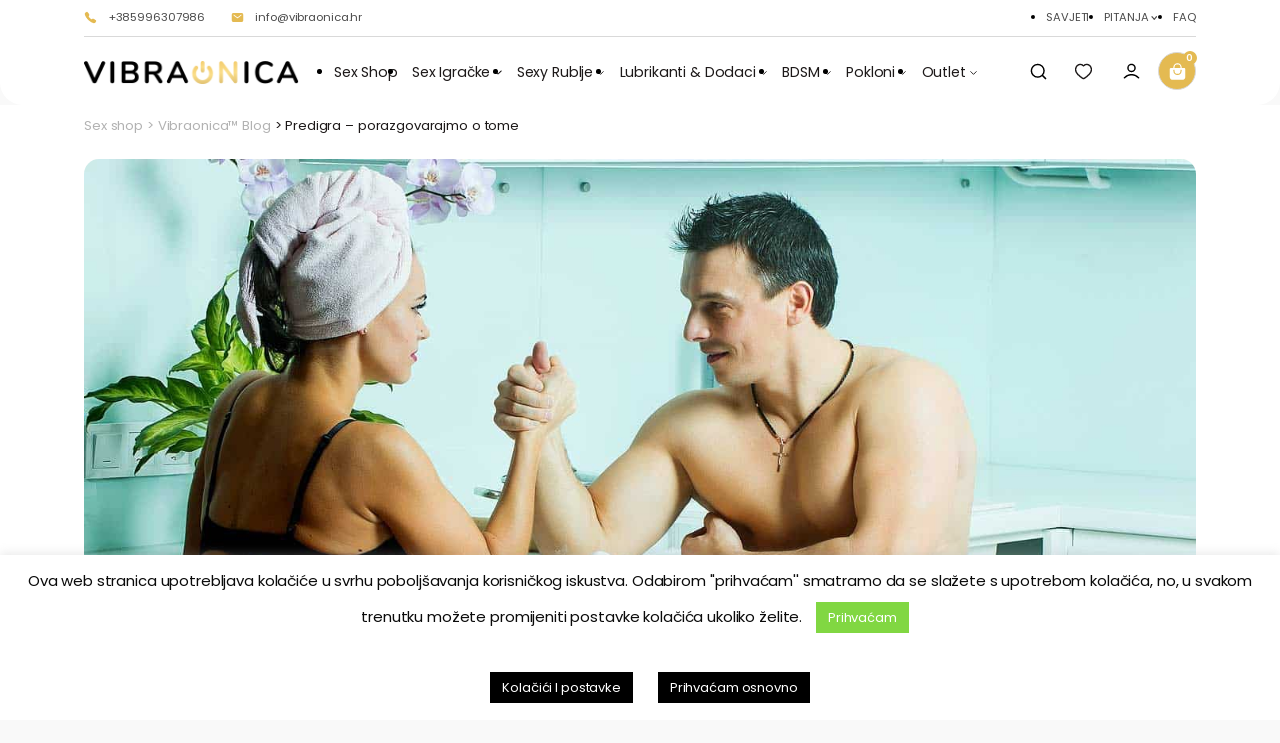

--- FILE ---
content_type: text/html; charset=UTF-8
request_url: https://vibraonica.hr/vibraonica-blog/porazgovarajmo-o-predigri/
body_size: 33712
content:
<!doctype html>
<html dir="ltr" lang="hr" prefix="og: https://ogp.me/ns#">
<head>
    <!-- Required meta tags -->
    <meta charset="utf-8">
    <meta name="viewport" content="width=device-width, initial-scale=1.0, maximum-scale=1.0, user-scalable=no" />
    <title>Predigra – porazgovarajmo o tome – Vibraonica™ Sex Shop</title>
    				<script>document.documentElement.className = document.documentElement.className + ' yes-js js_active js'</script>
				
		<!-- All in One SEO Pro 4.6.3 - aioseo.com -->
		<meta name="description" content="Razmišljajući o ključnim sastojcima za izvrsnu predigru, konverzacija sigurno nije prvo što će nam pasti na pamet. No ipak, razgovor s voljenom osobom generalno može biti jak afrodizijak. U kvalitetnoj vezi, predigra je predivna umjetnost zavođenja i uzbuđivanja partnera, pa čak i bez ikakvog fizičkog dodira. Predigra je jedan od najvažnijih elemenata svakog kvalitetnog ljubavnog odnosa i" />
		<meta name="robots" content="max-snippet:-1, max-image-preview:large, max-video-preview:-1" />
		<link rel="canonical" href="https://vibraonica.hr/vibraonica-blog/porazgovarajmo-o-predigri/" />
		<meta name="generator" content="All in One SEO Pro (AIOSEO) 4.6.3" />
		<meta property="og:locale" content="hr_HR" />
		<meta property="og:site_name" content="Vibraonica™ Sex Shop" />
		<meta property="og:type" content="article" />
		<meta property="og:title" content="Predigra – porazgovarajmo o tome – Vibraonica™ Sex Shop" />
		<meta property="og:description" content="Razmišljajući o ključnim sastojcima za izvrsnu predigru, konverzacija sigurno nije prvo što će nam pasti na pamet. No ipak, razgovor s voljenom osobom generalno može biti jak afrodizijak. U kvalitetnoj vezi, predigra je predivna umjetnost zavođenja i uzbuđivanja partnera, pa čak i bez ikakvog fizičkog dodira. Predigra je jedan od najvažnijih elemenata svakog kvalitetnog ljubavnog odnosa i" />
		<meta property="og:url" content="https://vibraonica.hr/vibraonica-blog/porazgovarajmo-o-predigri/" />
		<meta property="og:image" content="https://vibraonica.hr/wp-content/uploads/2017/06/predigra-blog.jpg" />
		<meta property="og:image:secure_url" content="https://vibraonica.hr/wp-content/uploads/2017/06/predigra-blog.jpg" />
		<meta property="og:image:width" content="1400" />
		<meta property="og:image:height" content="692" />
		<meta property="article:published_time" content="2017-06-27T10:07:59+00:00" />
		<meta property="article:modified_time" content="2022-06-02T12:57:49+00:00" />
		<meta property="article:publisher" content="https://www.facebook.com/vibraonica" />
		<meta name="twitter:card" content="summary_large_image" />
		<meta name="twitter:site" content="@vibraonica" />
		<meta name="twitter:title" content="Predigra – porazgovarajmo o tome – Vibraonica™ Sex Shop" />
		<meta name="twitter:description" content="Razmišljajući o ključnim sastojcima za izvrsnu predigru, konverzacija sigurno nije prvo što će nam pasti na pamet. No ipak, razgovor s voljenom osobom generalno može biti jak afrodizijak. U kvalitetnoj vezi, predigra je predivna umjetnost zavođenja i uzbuđivanja partnera, pa čak i bez ikakvog fizičkog dodira. Predigra je jedan od najvažnijih elemenata svakog kvalitetnog ljubavnog odnosa i" />
		<meta name="twitter:creator" content="@vibraonica" />
		<meta name="twitter:image" content="https://vibraonica.hr/wp-content/uploads/2017/06/predigra-blog.jpg" />
		<meta name="twitter:label1" content="Written by" />
		<meta name="twitter:data1" content="Vibraonica Admin" />
		<meta name="twitter:label2" content="Est. reading time" />
		<meta name="twitter:data2" content="2 minutes" />
		<script type="application/ld+json" class="aioseo-schema">
			{"@context":"https:\/\/schema.org","@graph":[{"@type":"BlogPosting","@id":"https:\/\/vibraonica.hr\/vibraonica-blog\/porazgovarajmo-o-predigri\/#blogposting","name":"Predigra \u2013 porazgovarajmo o tome \u2013 Vibraonica\u2122 Sex Shop","headline":"Predigra &#8211; porazgovarajmo o tome","author":{"@id":"https:\/\/vibraonica.hr\/author\/admin\/#author"},"publisher":{"@id":"https:\/\/vibraonica.hr\/#organization"},"image":{"@type":"ImageObject","url":"https:\/\/vibraonica.hr\/wp-content\/uploads\/2017\/06\/predigra-blog.jpg","width":1400,"height":692},"datePublished":"2017-06-27T12:07:59+00:00","dateModified":"2022-06-02T12:57:49+00:00","inLanguage":"hr","mainEntityOfPage":{"@id":"https:\/\/vibraonica.hr\/vibraonica-blog\/porazgovarajmo-o-predigri\/#webpage"},"isPartOf":{"@id":"https:\/\/vibraonica.hr\/vibraonica-blog\/porazgovarajmo-o-predigri\/#webpage"},"articleSection":"Vibraonica\u2122 Blog"},{"@type":"BreadcrumbList","@id":"https:\/\/vibraonica.hr\/vibraonica-blog\/porazgovarajmo-o-predigri\/#breadcrumblist","itemListElement":[{"@type":"ListItem","@id":"https:\/\/vibraonica.hr\/#listItem","position":1,"name":"Home","item":"https:\/\/vibraonica.hr\/","nextItem":"https:\/\/vibraonica.hr\/vibraonica-blog\/#listItem"},{"@type":"ListItem","@id":"https:\/\/vibraonica.hr\/vibraonica-blog\/#listItem","position":2,"name":"Vibraonica\u2122 Blog","item":"https:\/\/vibraonica.hr\/vibraonica-blog\/","nextItem":"https:\/\/vibraonica.hr\/vibraonica-blog\/porazgovarajmo-o-predigri\/#listItem","previousItem":"https:\/\/vibraonica.hr\/#listItem"},{"@type":"ListItem","@id":"https:\/\/vibraonica.hr\/vibraonica-blog\/porazgovarajmo-o-predigri\/#listItem","position":3,"name":"Predigra - porazgovarajmo o tome","previousItem":"https:\/\/vibraonica.hr\/vibraonica-blog\/#listItem"}]},{"@type":"Organization","@id":"https:\/\/vibraonica.hr\/#organization","name":"Vibraonica\u2122 Sex Shop","url":"https:\/\/vibraonica.hr\/","logo":{"@type":"ImageObject","url":"https:\/\/vibraonica.hr\/wp-content\/uploads\/2021\/05\/logo.png","@id":"https:\/\/vibraonica.hr\/vibraonica-blog\/porazgovarajmo-o-predigri\/#organizationLogo"},"image":{"@id":"https:\/\/vibraonica.hr\/vibraonica-blog\/porazgovarajmo-o-predigri\/#organizationLogo"},"sameAs":["https:\/\/www.facebook.com\/vibraonica","https:\/\/twitter.com\/vibraonica","https:\/\/www.instagram.com\/vibraonica_\/"],"contactPoint":{"@type":"ContactPoint","telephone":"+385996307986","contactType":"Customer Support"}},{"@type":"Person","@id":"https:\/\/vibraonica.hr\/author\/admin\/#author","url":"https:\/\/vibraonica.hr\/author\/admin\/","name":"Vibraonica Admin"},{"@type":"WebPage","@id":"https:\/\/vibraonica.hr\/vibraonica-blog\/porazgovarajmo-o-predigri\/#webpage","url":"https:\/\/vibraonica.hr\/vibraonica-blog\/porazgovarajmo-o-predigri\/","name":"Predigra \u2013 porazgovarajmo o tome \u2013 Vibraonica\u2122 Sex Shop","description":"Razmi\u0161ljaju\u0107i o klju\u010dnim sastojcima za izvrsnu predigru, konverzacija sigurno nije prvo \u0161to \u0107e nam pasti na pamet. No ipak, razgovor s voljenom osobom generalno mo\u017ee biti jak afrodizijak. U kvalitetnoj vezi, predigra je predivna umjetnost zavo\u0111enja i uzbu\u0111ivanja partnera, pa \u010dak i bez ikakvog fizi\u010dkog dodira. Predigra je jedan od najva\u017enijih elemenata svakog kvalitetnog ljubavnog odnosa i","inLanguage":"hr","isPartOf":{"@id":"https:\/\/vibraonica.hr\/#website"},"breadcrumb":{"@id":"https:\/\/vibraonica.hr\/vibraonica-blog\/porazgovarajmo-o-predigri\/#breadcrumblist"},"author":{"@id":"https:\/\/vibraonica.hr\/author\/admin\/#author"},"creator":{"@id":"https:\/\/vibraonica.hr\/author\/admin\/#author"},"image":{"@type":"ImageObject","url":"https:\/\/vibraonica.hr\/wp-content\/uploads\/2017\/06\/predigra-blog.jpg","@id":"https:\/\/vibraonica.hr\/vibraonica-blog\/porazgovarajmo-o-predigri\/#mainImage","width":1400,"height":692},"primaryImageOfPage":{"@id":"https:\/\/vibraonica.hr\/vibraonica-blog\/porazgovarajmo-o-predigri\/#mainImage"},"datePublished":"2017-06-27T12:07:59+00:00","dateModified":"2022-06-02T12:57:49+00:00"},{"@type":"WebSite","@id":"https:\/\/vibraonica.hr\/#website","url":"https:\/\/vibraonica.hr\/","name":"Vibraonica\u2122 Sex Shop","description":"Vibraonica\u2122 Sex Shop - Najdiskretnija Dostava U Hrvatskoj","inLanguage":"hr","publisher":{"@id":"https:\/\/vibraonica.hr\/#organization"}}]}
		</script>
		<!-- All in One SEO Pro -->


            <script data-no-defer="1" data-ezscrex="false" data-cfasync="false" data-pagespeed-no-defer data-cookieconsent="ignore">
                var ctPublicFunctions = {"_ajax_nonce":"2b0f60b09c","_rest_nonce":"d91171c4f5","_ajax_url":"\/wp-admin\/admin-ajax.php","_rest_url":"https:\/\/vibraonica.hr\/wp-json\/","data__cookies_type":"none","data__ajax_type":"rest","text__wait_for_decoding":"Decoding the contact data, let us a few seconds to finish. Anti-Spam by CleanTalk","cookiePrefix":"","wprocket_detected":true}
            </script>
        
            <script data-no-defer="1" data-ezscrex="false" data-cfasync="false" data-pagespeed-no-defer data-cookieconsent="ignore">
                var ctPublic = {"_ajax_nonce":"2b0f60b09c","settings__forms__check_internal":"0","settings__forms__check_external":"0","settings__forms__search_test":"1","settings__data__bot_detector_enabled":"1","blog_home":"https:\/\/vibraonica.hr\/","pixel__setting":"3","pixel__enabled":true,"pixel__url":"https:\/\/moderate10-v4.cleantalk.org\/pixel\/93543852c9a153ae6155b0f4d5f67500.gif","data__email_check_before_post":"1","data__cookies_type":"none","data__key_is_ok":true,"data__visible_fields_required":true,"data__to_local_storage":{"apbct_cookies_test":"%7B%22cookies_names%22%3A%5B%22apbct_timestamp%22%2C%22apbct_site_landing_ts%22%5D%2C%22check_value%22%3A%22b27040ffe4b7d4efb72daf74a996ae41%22%7D","apbct_site_landing_ts":"1768836129","apbct_urls":"{\"vibraonica.hr\/opseg\/16-18-cm\/\":[1768963201],\"vibraonica.hr\/sex-igracke\/vibratori\/veliki-vibratori\/\":[1768963209],\"vibraonica.hr\/vibraonica-blog\/kako-vibratori-mogu-unaprijediti-vas-seksualni-zivot\/\":[1768969151],\"vibraonica.hr\/vibraonica-blog\/5-nacina-kako-podici-seksualno-samopouzdanje\/\":[1768969154],\"vibraonica.hr\/vibraonica-blog\/kako-s-djecom-razgovarati-o-seksu\/\":[1768969157]}"},"wl_brandname":"Anti-Spam by CleanTalk","wl_brandname_short":"CleanTalk","ct_checkjs_key":"c9afe278e6e448b9358a79d958da72b42fdacded52e6790ed4074561a903a8ad","emailEncoderPassKey":"0b10ea84b4d3ea2d23a0c74a7088495f","bot_detector_forms_excluded":"W10=","advancedCacheExists":true}
            </script>
        
<!-- Google Tag Manager for WordPress by gtm4wp.com -->
<script data-cfasync="false" data-pagespeed-no-defer>
	var gtm4wp_datalayer_name = "dataLayer";
	var dataLayer = dataLayer || [];
	const gtm4wp_use_sku_instead = false;
	const gtm4wp_currency = 'EUR';
	const gtm4wp_product_per_impression = 10;
	const gtm4wp_clear_ecommerce = false;
</script>
<!-- End Google Tag Manager for WordPress by gtm4wp.com --><link rel='dns-prefetch' href='//moderate.cleantalk.org' />
<link rel='dns-prefetch' href='//a.omappapi.com' />

<link rel="alternate" title="oEmbed (JSON)" type="application/json+oembed" href="https://vibraonica.hr/wp-json/oembed/1.0/embed?url=https%3A%2F%2Fvibraonica.hr%2Fvibraonica-blog%2Fporazgovarajmo-o-predigri%2F" />
<link rel="alternate" title="oEmbed (XML)" type="text/xml+oembed" href="https://vibraonica.hr/wp-json/oembed/1.0/embed?url=https%3A%2F%2Fvibraonica.hr%2Fvibraonica-blog%2Fporazgovarajmo-o-predigri%2F&#038;format=xml" />
<style id='wp-img-auto-sizes-contain-inline-css' type='text/css'>
img:is([sizes=auto i],[sizes^="auto," i]){contain-intrinsic-size:3000px 1500px}
/*# sourceURL=wp-img-auto-sizes-contain-inline-css */
</style>
<link rel='stylesheet' id='jquery-ui-datepick-css' href='https://vibraonica.hr/wp-content/plugins/woocommerce-ajax-filters/assets/frontend/css/jquery-ui.min.css?ver=6.9' type='text/css' media='all' />
<link rel='stylesheet' id='BeRocket_AAPF_style-css-ion-rangeslider-min-css-css' href='https://vibraonica.hr/wp-content/plugins/woocommerce-ajax-filters/template_styles/paid/../css/ion.rangeSlider.min.css?ver=1.0' type='text/css' media='all' />
<link rel='stylesheet' id='select2-css' href='https://vibraonica.hr/wp-content/plugins/woocommerce-ajax-filters/assets/frontend/css/select2.min.css?ver=6.9' type='text/css' media='all' />
<style id='wp-emoji-styles-inline-css' type='text/css'>

	img.wp-smiley, img.emoji {
		display: inline !important;
		border: none !important;
		box-shadow: none !important;
		height: 1em !important;
		width: 1em !important;
		margin: 0 0.07em !important;
		vertical-align: -0.1em !important;
		background: none !important;
		padding: 0 !important;
	}
/*# sourceURL=wp-emoji-styles-inline-css */
</style>
<style id='classic-theme-styles-inline-css' type='text/css'>
/*! This file is auto-generated */
.wp-block-button__link{color:#fff;background-color:#32373c;border-radius:9999px;box-shadow:none;text-decoration:none;padding:calc(.667em + 2px) calc(1.333em + 2px);font-size:1.125em}.wp-block-file__button{background:#32373c;color:#fff;text-decoration:none}
/*# sourceURL=/wp-includes/css/classic-themes.min.css */
</style>
<link rel='stylesheet' id='ct_public_css-css' href='https://vibraonica.hr/wp-content/plugins/cleantalk-spam-protect/css/cleantalk-public.min.css?ver=6.34' type='text/css' media='all' />
<link data-minify="1" rel='stylesheet' id='cookie-law-info-css' href='https://vibraonica.hr/wp-content/cache/min/1/wp-content/plugins/cookie-law-info/legacy/public/css/cookie-law-info-public.css?ver=1742382321' type='text/css' media='all' />
<link data-minify="1" rel='stylesheet' id='cookie-law-info-gdpr-css' href='https://vibraonica.hr/wp-content/cache/min/1/wp-content/plugins/cookie-law-info/legacy/public/css/cookie-law-info-gdpr.css?ver=1742382321' type='text/css' media='all' />
<style id='woocommerce-inline-inline-css' type='text/css'>
.woocommerce form .form-row .required { visibility: visible; }
/*# sourceURL=woocommerce-inline-inline-css */
</style>
<link rel='stylesheet' id='wp-loyalty-rules-alertify-front-css' href='https://vibraonica.hr/wp-content/plugins/wp-loyalty-rules/Assets/Admin/Css/alertify.min.css?ver=1.2.8' type='text/css' media='all' />
<link rel='stylesheet' id='wp-loyalty-rules-main-front-css' href='https://vibraonica.hr/wp-content/plugins/wp-loyalty-rules/Assets/Site/Css/wlr-main.min.css?ver=1.2.8' type='text/css' media='all' />
<link data-minify="1" rel='stylesheet' id='wp-loyalty-rules-wlr-font-css' href='https://vibraonica.hr/wp-content/cache/min/1/wp-content/plugins/wp-loyalty-rules/Assets/Site/Css/wlr-fonts.min.css?ver=1742382321' type='text/css' media='all' />
<link data-minify="1" rel='stylesheet' id='wpdiscuz-frontend-css-css' href='https://vibraonica.hr/wp-content/cache/min/1/wp-content/plugins/wpdiscuz/themes/default/style.css?ver=1742382567' type='text/css' media='all' />
<style id='wpdiscuz-frontend-css-inline-css' type='text/css'>
 #wpdcom .wpd-blog-administrator .wpd-comment-label{color:#ffffff;background-color:#00B38F;border:none}#wpdcom .wpd-blog-administrator .wpd-comment-author, #wpdcom .wpd-blog-administrator .wpd-comment-author a{color:#00B38F}#wpdcom.wpd-layout-1 .wpd-comment .wpd-blog-administrator .wpd-avatar img{border-color:#00B38F}#wpdcom.wpd-layout-2 .wpd-comment.wpd-reply .wpd-comment-wrap.wpd-blog-administrator{border-left:3px solid #00B38F}#wpdcom.wpd-layout-2 .wpd-comment .wpd-blog-administrator .wpd-avatar img{border-bottom-color:#00B38F}#wpdcom.wpd-layout-3 .wpd-blog-administrator .wpd-comment-subheader{border-top:1px dashed #00B38F}#wpdcom.wpd-layout-3 .wpd-reply .wpd-blog-administrator .wpd-comment-right{border-left:1px solid #00B38F}#wpdcom .wpd-blog-editor .wpd-comment-label{color:#ffffff;background-color:#00B38F;border:none}#wpdcom .wpd-blog-editor .wpd-comment-author, #wpdcom .wpd-blog-editor .wpd-comment-author a{color:#00B38F}#wpdcom.wpd-layout-1 .wpd-comment .wpd-blog-editor .wpd-avatar img{border-color:#00B38F}#wpdcom.wpd-layout-2 .wpd-comment.wpd-reply .wpd-comment-wrap.wpd-blog-editor{border-left:3px solid #00B38F}#wpdcom.wpd-layout-2 .wpd-comment .wpd-blog-editor .wpd-avatar img{border-bottom-color:#00B38F}#wpdcom.wpd-layout-3 .wpd-blog-editor .wpd-comment-subheader{border-top:1px dashed #00B38F}#wpdcom.wpd-layout-3 .wpd-reply .wpd-blog-editor .wpd-comment-right{border-left:1px solid #00B38F}#wpdcom .wpd-blog-author .wpd-comment-label{color:#ffffff;background-color:#00B38F;border:none}#wpdcom .wpd-blog-author .wpd-comment-author, #wpdcom .wpd-blog-author .wpd-comment-author a{color:#00B38F}#wpdcom.wpd-layout-1 .wpd-comment .wpd-blog-author .wpd-avatar img{border-color:#00B38F}#wpdcom.wpd-layout-2 .wpd-comment .wpd-blog-author .wpd-avatar img{border-bottom-color:#00B38F}#wpdcom.wpd-layout-3 .wpd-blog-author .wpd-comment-subheader{border-top:1px dashed #00B38F}#wpdcom.wpd-layout-3 .wpd-reply .wpd-blog-author .wpd-comment-right{border-left:1px solid #00B38F}#wpdcom .wpd-blog-contributor .wpd-comment-label{color:#ffffff;background-color:#00B38F;border:none}#wpdcom .wpd-blog-contributor .wpd-comment-author, #wpdcom .wpd-blog-contributor .wpd-comment-author a{color:#00B38F}#wpdcom.wpd-layout-1 .wpd-comment .wpd-blog-contributor .wpd-avatar img{border-color:#00B38F}#wpdcom.wpd-layout-2 .wpd-comment .wpd-blog-contributor .wpd-avatar img{border-bottom-color:#00B38F}#wpdcom.wpd-layout-3 .wpd-blog-contributor .wpd-comment-subheader{border-top:1px dashed #00B38F}#wpdcom.wpd-layout-3 .wpd-reply .wpd-blog-contributor .wpd-comment-right{border-left:1px solid #00B38F}#wpdcom .wpd-blog-subscriber .wpd-comment-label{color:#ffffff;background-color:#00B38F;border:none}#wpdcom .wpd-blog-subscriber .wpd-comment-author, #wpdcom .wpd-blog-subscriber .wpd-comment-author a{color:#00B38F}#wpdcom.wpd-layout-2 .wpd-comment .wpd-blog-subscriber .wpd-avatar img{border-bottom-color:#00B38F}#wpdcom.wpd-layout-3 .wpd-blog-subscriber .wpd-comment-subheader{border-top:1px dashed #00B38F}#wpdcom .wpd-blog-customer .wpd-comment-label{color:#ffffff;background-color:#00B38F;border:none}#wpdcom .wpd-blog-customer .wpd-comment-author, #wpdcom .wpd-blog-customer .wpd-comment-author a{color:#00B38F}#wpdcom.wpd-layout-1 .wpd-comment .wpd-blog-customer .wpd-avatar img{border-color:#00B38F}#wpdcom.wpd-layout-2 .wpd-comment .wpd-blog-customer .wpd-avatar img{border-bottom-color:#00B38F}#wpdcom.wpd-layout-3 .wpd-blog-customer .wpd-comment-subheader{border-top:1px dashed #00B38F}#wpdcom.wpd-layout-3 .wpd-reply .wpd-blog-customer .wpd-comment-right{border-left:1px solid #00B38F}#wpdcom .wpd-blog-shop_manager .wpd-comment-label{color:#ffffff;background-color:#00B38F;border:none}#wpdcom .wpd-blog-shop_manager .wpd-comment-author, #wpdcom .wpd-blog-shop_manager .wpd-comment-author a{color:#00B38F}#wpdcom.wpd-layout-1 .wpd-comment .wpd-blog-shop_manager .wpd-avatar img{border-color:#00B38F}#wpdcom.wpd-layout-2 .wpd-comment .wpd-blog-shop_manager .wpd-avatar img{border-bottom-color:#00B38F}#wpdcom.wpd-layout-3 .wpd-blog-shop_manager .wpd-comment-subheader{border-top:1px dashed #00B38F}#wpdcom.wpd-layout-3 .wpd-reply .wpd-blog-shop_manager .wpd-comment-right{border-left:1px solid #00B38F}#wpdcom .wpd-blog-translator .wpd-comment-label{color:#ffffff;background-color:#00B38F;border:none}#wpdcom .wpd-blog-translator .wpd-comment-author, #wpdcom .wpd-blog-translator .wpd-comment-author a{color:#00B38F}#wpdcom.wpd-layout-1 .wpd-comment .wpd-blog-translator .wpd-avatar img{border-color:#00B38F}#wpdcom.wpd-layout-2 .wpd-comment .wpd-blog-translator .wpd-avatar img{border-bottom-color:#00B38F}#wpdcom.wpd-layout-3 .wpd-blog-translator .wpd-comment-subheader{border-top:1px dashed #00B38F}#wpdcom.wpd-layout-3 .wpd-reply .wpd-blog-translator .wpd-comment-right{border-left:1px solid #00B38F}#wpdcom .wpd-blog-aioseo_manager .wpd-comment-label{color:#ffffff;background-color:#00B38F;border:none}#wpdcom .wpd-blog-aioseo_manager .wpd-comment-author, #wpdcom .wpd-blog-aioseo_manager .wpd-comment-author a{color:#00B38F}#wpdcom.wpd-layout-1 .wpd-comment .wpd-blog-aioseo_manager .wpd-avatar img{border-color:#00B38F}#wpdcom.wpd-layout-2 .wpd-comment .wpd-blog-aioseo_manager .wpd-avatar img{border-bottom-color:#00B38F}#wpdcom.wpd-layout-3 .wpd-blog-aioseo_manager .wpd-comment-subheader{border-top:1px dashed #00B38F}#wpdcom.wpd-layout-3 .wpd-reply .wpd-blog-aioseo_manager .wpd-comment-right{border-left:1px solid #00B38F}#wpdcom .wpd-blog-aioseo_editor .wpd-comment-label{color:#ffffff;background-color:#00B38F;border:none}#wpdcom .wpd-blog-aioseo_editor .wpd-comment-author, #wpdcom .wpd-blog-aioseo_editor .wpd-comment-author a{color:#00B38F}#wpdcom.wpd-layout-1 .wpd-comment .wpd-blog-aioseo_editor .wpd-avatar img{border-color:#00B38F}#wpdcom.wpd-layout-2 .wpd-comment .wpd-blog-aioseo_editor .wpd-avatar img{border-bottom-color:#00B38F}#wpdcom.wpd-layout-3 .wpd-blog-aioseo_editor .wpd-comment-subheader{border-top:1px dashed #00B38F}#wpdcom.wpd-layout-3 .wpd-reply .wpd-blog-aioseo_editor .wpd-comment-right{border-left:1px solid #00B38F}#wpdcom .wpd-blog-post_author .wpd-comment-label{color:#ffffff;background-color:#00B38F;border:none}#wpdcom .wpd-blog-post_author .wpd-comment-author, #wpdcom .wpd-blog-post_author .wpd-comment-author a{color:#00B38F}#wpdcom .wpd-blog-post_author .wpd-avatar img{border-color:#00B38F}#wpdcom.wpd-layout-1 .wpd-comment .wpd-blog-post_author .wpd-avatar img{border-color:#00B38F}#wpdcom.wpd-layout-2 .wpd-comment.wpd-reply .wpd-comment-wrap.wpd-blog-post_author{border-left:3px solid #00B38F}#wpdcom.wpd-layout-2 .wpd-comment .wpd-blog-post_author .wpd-avatar img{border-bottom-color:#00B38F}#wpdcom.wpd-layout-3 .wpd-blog-post_author .wpd-comment-subheader{border-top:1px dashed #00B38F}#wpdcom.wpd-layout-3 .wpd-reply .wpd-blog-post_author .wpd-comment-right{border-left:1px solid #00B38F}#wpdcom .wpd-blog-guest .wpd-comment-label{color:#ffffff;background-color:#00B38F;border:none}#wpdcom .wpd-blog-guest .wpd-comment-author, #wpdcom .wpd-blog-guest .wpd-comment-author a{color:#00B38F}#wpdcom.wpd-layout-3 .wpd-blog-guest .wpd-comment-subheader{border-top:1px dashed #00B38F}#comments, #respond, .comments-area, #wpdcom{}#wpdcom .ql-editor > *{color:#777777}#wpdcom .ql-editor::before{}#wpdcom .ql-toolbar{border:1px solid #DDDDDD;border-top:none}#wpdcom .ql-container{border:1px solid #DDDDDD;border-bottom:none}#wpdcom .wpd-form-row .wpdiscuz-item input[type="text"], #wpdcom .wpd-form-row .wpdiscuz-item input[type="email"], #wpdcom .wpd-form-row .wpdiscuz-item input[type="url"], #wpdcom .wpd-form-row .wpdiscuz-item input[type="color"], #wpdcom .wpd-form-row .wpdiscuz-item input[type="date"], #wpdcom .wpd-form-row .wpdiscuz-item input[type="datetime"], #wpdcom .wpd-form-row .wpdiscuz-item input[type="datetime-local"], #wpdcom .wpd-form-row .wpdiscuz-item input[type="month"], #wpdcom .wpd-form-row .wpdiscuz-item input[type="number"], #wpdcom .wpd-form-row .wpdiscuz-item input[type="time"], #wpdcom textarea, #wpdcom select{border:1px solid #DDDDDD;color:#777777}#wpdcom .wpd-form-row .wpdiscuz-item textarea{border:1px solid #DDDDDD}#wpdcom input::placeholder, #wpdcom textarea::placeholder, #wpdcom input::-moz-placeholder, #wpdcom textarea::-webkit-input-placeholder{}#wpdcom .wpd-comment-text{color:#777777}#wpdcom .wpd-thread-head .wpd-thread-info{border-bottom:2px solid #00B38F}#wpdcom .wpd-thread-head .wpd-thread-info.wpd-reviews-tab svg{fill:#00B38F}#wpdcom .wpd-thread-head .wpdiscuz-user-settings{border-bottom:2px solid #00B38F}#wpdcom .wpd-thread-head .wpdiscuz-user-settings:hover{color:#00B38F}#wpdcom .wpd-comment .wpd-follow-link:hover{color:#00B38F}#wpdcom .wpd-comment-status .wpd-sticky{color:#00B38F}#wpdcom .wpd-thread-filter .wpdf-active{color:#00B38F;border-bottom-color:#00B38F}#wpdcom .wpd-comment-info-bar{border:1px dashed #33c3a6;background:#e6f8f4}#wpdcom .wpd-comment-info-bar .wpd-current-view i{color:#00B38F}#wpdcom .wpd-filter-view-all:hover{background:#00B38F}#wpdcom .wpdiscuz-item .wpdiscuz-rating > label{color:#DDDDDD}#wpdcom .wpdiscuz-item .wpdiscuz-rating:not(:checked) > label:hover, .wpdiscuz-rating:not(:checked) > label:hover ~ label{}#wpdcom .wpdiscuz-item .wpdiscuz-rating > input ~ label:hover, #wpdcom .wpdiscuz-item .wpdiscuz-rating > input:not(:checked) ~ label:hover ~ label, #wpdcom .wpdiscuz-item .wpdiscuz-rating > input:not(:checked) ~ label:hover ~ label{color:#FFED85}#wpdcom .wpdiscuz-item .wpdiscuz-rating > input:checked ~ label:hover, #wpdcom .wpdiscuz-item .wpdiscuz-rating > input:checked ~ label:hover, #wpdcom .wpdiscuz-item .wpdiscuz-rating > label:hover ~ input:checked ~ label, #wpdcom .wpdiscuz-item .wpdiscuz-rating > input:checked + label:hover ~ label, #wpdcom .wpdiscuz-item .wpdiscuz-rating > input:checked ~ label:hover ~ label, .wpd-custom-field .wcf-active-star, #wpdcom .wpdiscuz-item .wpdiscuz-rating > input:checked ~ label{color:#FFD700}#wpd-post-rating .wpd-rating-wrap .wpd-rating-stars svg .wpd-star{fill:#DDDDDD}#wpd-post-rating .wpd-rating-wrap .wpd-rating-stars svg .wpd-active{fill:#FFD700}#wpd-post-rating .wpd-rating-wrap .wpd-rate-starts svg .wpd-star{fill:#DDDDDD}#wpd-post-rating .wpd-rating-wrap .wpd-rate-starts:hover svg .wpd-star{fill:#FFED85}#wpd-post-rating.wpd-not-rated .wpd-rating-wrap .wpd-rate-starts svg:hover ~ svg .wpd-star{fill:#DDDDDD}.wpdiscuz-post-rating-wrap .wpd-rating .wpd-rating-wrap .wpd-rating-stars svg .wpd-star{fill:#DDDDDD}.wpdiscuz-post-rating-wrap .wpd-rating .wpd-rating-wrap .wpd-rating-stars svg .wpd-active{fill:#FFD700}#wpdcom .wpd-comment .wpd-follow-active{color:#ff7a00}#wpdcom .page-numbers{color:#555;border:#555 1px solid}#wpdcom span.current{background:#555}#wpdcom.wpd-layout-1 .wpd-new-loaded-comment > .wpd-comment-wrap > .wpd-comment-right{background:#FFFAD6}#wpdcom.wpd-layout-2 .wpd-new-loaded-comment.wpd-comment > .wpd-comment-wrap > .wpd-comment-right{background:#FFFAD6}#wpdcom.wpd-layout-2 .wpd-new-loaded-comment.wpd-comment.wpd-reply > .wpd-comment-wrap > .wpd-comment-right{background:transparent}#wpdcom.wpd-layout-2 .wpd-new-loaded-comment.wpd-comment.wpd-reply > .wpd-comment-wrap{background:#FFFAD6}#wpdcom.wpd-layout-3 .wpd-new-loaded-comment.wpd-comment > .wpd-comment-wrap > .wpd-comment-right{background:#FFFAD6}#wpdcom .wpd-follow:hover i, #wpdcom .wpd-unfollow:hover i, #wpdcom .wpd-comment .wpd-follow-active:hover i{color:#00B38F}#wpdcom .wpdiscuz-readmore{cursor:pointer;color:#00B38F}.wpd-custom-field .wcf-pasiv-star, #wpcomm .wpdiscuz-item .wpdiscuz-rating > label{color:#DDDDDD}.wpd-wrapper .wpd-list-item.wpd-active{border-top:3px solid #00B38F}#wpdcom.wpd-layout-2 .wpd-comment.wpd-reply.wpd-unapproved-comment .wpd-comment-wrap{border-left:3px solid #FFFAD6}#wpdcom.wpd-layout-3 .wpd-comment.wpd-reply.wpd-unapproved-comment .wpd-comment-right{border-left:1px solid #FFFAD6}#wpdcom .wpd-prim-button{background-color:#07B290;color:#FFFFFF}#wpdcom .wpd_label__check i.wpdicon-on{color:#07B290;border:1px solid #83d9c8}#wpd-bubble-wrapper #wpd-bubble-all-comments-count{color:#1DB99A}#wpd-bubble-wrapper > div{background-color:#1DB99A}#wpd-bubble-wrapper > #wpd-bubble #wpd-bubble-add-message{background-color:#1DB99A}#wpd-bubble-wrapper > #wpd-bubble #wpd-bubble-add-message::before{border-left-color:#1DB99A;border-right-color:#1DB99A}#wpd-bubble-wrapper.wpd-right-corner > #wpd-bubble #wpd-bubble-add-message::before{border-left-color:#1DB99A;border-right-color:#1DB99A}.wpd-inline-icon-wrapper path.wpd-inline-icon-first{fill:#1DB99A}.wpd-inline-icon-count{background-color:#1DB99A}.wpd-inline-icon-count::before{border-right-color:#1DB99A}.wpd-inline-form-wrapper::before{border-bottom-color:#1DB99A}.wpd-inline-form-question{background-color:#1DB99A}.wpd-inline-form{background-color:#1DB99A}.wpd-last-inline-comments-wrapper{border-color:#1DB99A}.wpd-last-inline-comments-wrapper::before{border-bottom-color:#1DB99A}.wpd-last-inline-comments-wrapper .wpd-view-all-inline-comments{background:#1DB99A}.wpd-last-inline-comments-wrapper .wpd-view-all-inline-comments:hover,.wpd-last-inline-comments-wrapper .wpd-view-all-inline-comments:active,.wpd-last-inline-comments-wrapper .wpd-view-all-inline-comments:focus{background-color:#1DB99A}#wpdcom .ql-snow .ql-tooltip[data-mode="link"]::before{content:"Enter link:"}#wpdcom .ql-snow .ql-tooltip.ql-editing a.ql-action::after{content:"Save"}.comments-area{width:auto}
/*# sourceURL=wpdiscuz-frontend-css-inline-css */
</style>
<link data-minify="1" rel='stylesheet' id='wpdiscuz-fa-css' href='https://vibraonica.hr/wp-content/cache/min/1/wp-content/plugins/wpdiscuz/assets/third-party/font-awesome-5.13.0/css/fa.min.css?ver=1742382567' type='text/css' media='all' />
<link rel='stylesheet' id='wpdiscuz-combo-css-css' href='https://vibraonica.hr/wp-content/plugins/wpdiscuz/assets/css/wpdiscuz-combo.min.css?ver=6.9' type='text/css' media='all' />
<link data-minify="1" rel='stylesheet' id='brands-styles-css' href='https://vibraonica.hr/wp-content/cache/min/1/wp-content/plugins/woocommerce/assets/css/brands.css?ver=1742382321' type='text/css' media='all' />
<link rel='stylesheet' id='fancybox-style-css' href='https://vibraonica.hr/wp-content/themes/vibraonica-store/css/jquery.fancybox.min.css?ver=6.9' type='text/css' media='all' />
<link data-minify="1" rel='stylesheet' id='style-theme-css' href='https://vibraonica.hr/wp-content/cache/min/1/wp-content/themes/vibraonica-store/style.css?ver=1742382321' type='text/css' media='all' />
<link rel="https://api.w.org/" href="https://vibraonica.hr/wp-json/" /><link rel="alternate" title="JSON" type="application/json" href="https://vibraonica.hr/wp-json/wp/v2/posts/10038" /><link rel="EditURI" type="application/rsd+xml" title="RSD" href="https://vibraonica.hr/xmlrpc.php?rsd" />
<meta name="generator" content="WordPress 6.9" />
<meta name="generator" content="WooCommerce 9.7.2" />
<link rel='shortlink' href='https://vibraonica.hr/?p=10038' />
<style></style>
<!-- Google Tag Manager for WordPress by gtm4wp.com -->
<!-- GTM Container placement set to automatic -->
<script data-cfasync="false" data-pagespeed-no-defer>
	var dataLayer_content = {"pagePostType":"post","pagePostType2":"single-post","pageCategory":["vibraonica-blog"],"pagePostAuthor":"Vibraonica Admin","customerTotalOrders":0,"customerTotalOrderValue":0,"customerFirstName":"","customerLastName":"","customerBillingFirstName":"","customerBillingLastName":"","customerBillingCompany":"","customerBillingAddress1":"","customerBillingAddress2":"","customerBillingCity":"","customerBillingState":"","customerBillingPostcode":"","customerBillingCountry":"","customerBillingEmail":"","customerBillingEmailHash":"","customerBillingPhone":"","customerShippingFirstName":"","customerShippingLastName":"","customerShippingCompany":"","customerShippingAddress1":"","customerShippingAddress2":"","customerShippingCity":"","customerShippingState":"","customerShippingPostcode":"","customerShippingCountry":"","cartContent":{"totals":{"applied_coupons":[],"discount_total":0,"subtotal":0,"total":0},"items":[]}};
	dataLayer.push( dataLayer_content );
</script>
<script data-cfasync="false">
(function(w,d,s,l,i){w[l]=w[l]||[];w[l].push({'gtm.start':
new Date().getTime(),event:'gtm.js'});var f=d.getElementsByTagName(s)[0],
j=d.createElement(s),dl=l!='dataLayer'?'&l='+l:'';j.async=true;j.src=
'//www.googletagmanager.com/gtm.js?id='+i+dl;f.parentNode.insertBefore(j,f);
})(window,document,'script','dataLayer','GTM-5ZFPV2WD');
</script>
<!-- End Google Tag Manager for WordPress by gtm4wp.com -->	<noscript><style>.woocommerce-product-gallery{ opacity: 1 !important; }</style></noscript>
	
<!-- Hotjar Tracking Code for https://vibraonica.hr/ -->
<script>
    (function(h,o,t,j,a,r){
        h.hj=h.hj||function(){(h.hj.q=h.hj.q||[]).push(arguments)};
        h._hjSettings={hjid:3355912,hjsv:6};
        a=o.getElementsByTagName('head')[0];
        r=o.createElement('script');r.async=1;
        r.src=t+h._hjSettings.hjid+j+h._hjSettings.hjsv;
        a.appendChild(r);
    })(window,document,'https://static.hotjar.com/c/hotjar-','.js?sv=');
</script>
<style class='wp-fonts-local' type='text/css'>
@font-face{font-family:Inter;font-style:normal;font-weight:300 900;font-display:fallback;src:url('https://vibraonica.hr/wp-content/plugins/woocommerce/assets/fonts/Inter-VariableFont_slnt,wght.woff2') format('woff2');font-stretch:normal;}
@font-face{font-family:Cardo;font-style:normal;font-weight:400;font-display:fallback;src:url('https://vibraonica.hr/wp-content/plugins/woocommerce/assets/fonts/cardo_normal_400.woff2') format('woff2');}
</style>
<link rel="icon" href="https://vibraonica.hr/wp-content/uploads/2022/10/cropped-Vibraonica-Symbol-32x32.png" sizes="32x32" />
<link rel="icon" href="https://vibraonica.hr/wp-content/uploads/2022/10/cropped-Vibraonica-Symbol-192x192.png" sizes="192x192" />
<link rel="apple-touch-icon" href="https://vibraonica.hr/wp-content/uploads/2022/10/cropped-Vibraonica-Symbol-180x180.png" />
<meta name="msapplication-TileImage" content="https://vibraonica.hr/wp-content/uploads/2022/10/cropped-Vibraonica-Symbol-270x270.png" />
		<style type="text/css" id="wp-custom-css">
			.banner-category_content a + .list {
	margin-top: 2rem;
}

.page-promo-blocks.style-center .promo_list img {
	  width: auto;
    max-width: 22rem;
}

.custom-title-1 > * {
	letter-spacing: 0px;
    font-size: 18px;
    line-height: 144%;
    font-size: 1.8rem;
    letter-spacing: 0rem;
    margin: 0 0 2.3rem;
}

.seo-text img {
	max-width: 100%;
	height: auto;
}

/* .WrapMenuScroll .item {
	position: relative;
	padding-right: 2rem;
}

.WrapMenuScroll .item:before {
	background-image: url(/wp-content/themes/vibraonica-store/img/svg/arrow-bottom.svg);
	content:'';
	height: 1.1rem;
	background-repeat: no-repeat;
	width: 1.1rem;
	transform: rotate(90deg);
	position: absolute;
	top: 0;
	bottom: 0;
	right: 0;
	margin: auto;
	display: block;
} */


@media (max-width: 576px) {
	.cat__wrap__title:not(.js-open-subcategory-mobile) .icon {
		display: none !important;
	}
}


.info-not-valid {
	  padding: 0.5rem 1rem;
    color: #fff;
    background-color: #f5627c;
    display: none;
    margin-bottom: 2rem;
    border-radius: 8px;
}

.error + .info-not-valid.active {
	display: block;
}

.woocommerce-EditAccountForm > p {
	display: none;
}

.woocommerce-EditAccountForm fieldset + .clear + p {
	display: block;
}

.js-form-user .form_row {
	margin-bottom: 1.5rem;
}

.form.style-2 [type="date"] {
	height: 4.8rem;
    border-radius: 0.4rem;
    border: 1px solid #CDCDCD;
    background: #FFF;
    padding: 0 1.2rem;
    width: 100%;
    color: #1C1818;
}

.form.style-2 .row + .form-title {
	margin-top: 2rem;
}

.woocommerce-MyAccount-navigation-link--payment-methods {
	display: none;
}

.woocommerce-MyAccount-navigation-link--edit-account a {
	font-size: 0 !important;
	display: inline-block !important;
}
.woocommerce-MyAccount-navigation-link--edit-account a:before {
	content: 'Promijeni Lozinku';
	font-size: 1.6rem !important;
	line-height: 120%;
}

.woocommerce-cart-form .gifts .onsale {
	display:none !important;
}

@media (min-width: 1200px) {
	.products .product.productAdd > a {
		 margin-top: -5.4rem;
	}
	.products .product.productAdd .wrap-img {
    margin-top: 5.4rem;
    height: 11.8rem;
	}
}

/* .open_cart.anim {
	animation: ring 0.5s infinite;
} */
/* @keyframes ring {
    0% {
        transform: scale(1);
    }
    50% {
        transform: scale(0.8);
    }
    100% {
        transform: scale(1);
    }
} */

.gifts .block-gifts .price {
		margin-top: 0.5rem;
		display: flex !important;
    letter-spacing: -0.16px;
    font-size: 16px;
    line-height: 120%;
    font-size: 1.6rem;
    letter-spacing: -0.016rem;
    font-weight: 600;
		justify-content: flex-end !important;
		flex-direction: row-reverse !important;
}

.gifts .block-gifts .price ins {
    text-decoration: none;
    color: var(--pink, #F5627C);
}

.gifts .block-gifts .price del {
    color: #BBBABA;
    margin-left: 0.4rem;
}
.wrap-img-s {
	display: block;
  margin-top: 5px;
}
.wrap-img-s a {
	display: inline-block;
}
.wrap-img-s img {
	opacity: 1;
}
 
/* .ajax_add_to_cart.added {
	font-size: 0;
}
.ajax_add_to_cart.added {
	padding-left: 0;
	padding-right: 0;
}
.ajax_add_to_cart.added:before {
	content: 'Dodano u košaricu';
	font-size: 1.2rem;
	line-height: 134%;
} */



@media (min-width: 576px) {
	.open_cart[count="0"] {
		background: rgba(0,0,0,0) !important;
	}
	.open_cart[count="0"]:before {
		filter: brightness(0) invert(0) !important;
	}

	.open_cart[count] {
		background: #E4BA52 !important;
	}
	.open_cart[count]:before {
		filter: brightness(0) invert(1) !important;
	}
}

.cart-notification {
	opacity: 0;
	visibility: hidden;
	transition: all 0.5s ease;
	position: absolute;
	top: 100%;
	right: 0;
	z-index: 100;
	background: #e4ba52;
	padding: 1.5rem;
	font-size: 1.4rem;
	color: #fff;
}

.cart-notification:before {
	content: '';
	width: 0;
	height: 0;
	border-left: 0.95rem solid transparent;
	border-right: 0.95rem solid transparent;
	border-bottom: 1.5rem solid #e4ba52;
	position: absolute;
	top: -1.4rem;
	right: 1.2rem;
	z-index: 1;
}

.cart-notification.active {
	opacity: 1;
	visibility: visible;
}

@media (max-width: 575px) {
	.open_cart[count='0']:before {
		 filter: brightness(0) invert(0);
	}
	.open_cart[count]:before {
		filter: none;
	}
	.open_cart[count]:before {
	/* 	background-size: 1.4rem 1.4rem; */
	}
.cart-notification:before{
		border-left: 0.95rem solid transparent;
    border-right: 0.95rem solid transparent;
    border-bottom: 1.5rem solid #e4ba52;
    position: absolute;
    top: -1.4rem;
    right: 0.2rem;
	}
}
.massage-promo-code {
	width: 100%;
}

.massage-promo-code > * {
	display: none;
}
.massage-promo-code > *:first-child {
	display: block;
}

.woocommerce-notices-wrapper {
/* 	display: none; */
}

.page-cart__2.added-code .woocommerce > .woocommerce-notices-wrapper {
	
}
.page-cart__2.loading-code .wrap > .woocommerce {
	padding-top: calc(41px + 16px + 16px);
}
.page-cart__2.loading-code .woocommerce > .woocommerce-notices-wrapper {
	top: 41px;
	position:fixed;
	opacity: 0;
	visibility: hidden;
}

.screen-reader-text {
	display: none;
}
 		</style>
		<noscript><style id="rocket-lazyload-nojs-css">.rll-youtube-player, [data-lazy-src]{display:none !important;}</style></noscript><style id='global-styles-inline-css' type='text/css'>
:root{--wp--preset--aspect-ratio--square: 1;--wp--preset--aspect-ratio--4-3: 4/3;--wp--preset--aspect-ratio--3-4: 3/4;--wp--preset--aspect-ratio--3-2: 3/2;--wp--preset--aspect-ratio--2-3: 2/3;--wp--preset--aspect-ratio--16-9: 16/9;--wp--preset--aspect-ratio--9-16: 9/16;--wp--preset--color--black: #000000;--wp--preset--color--cyan-bluish-gray: #abb8c3;--wp--preset--color--white: #ffffff;--wp--preset--color--pale-pink: #f78da7;--wp--preset--color--vivid-red: #cf2e2e;--wp--preset--color--luminous-vivid-orange: #ff6900;--wp--preset--color--luminous-vivid-amber: #fcb900;--wp--preset--color--light-green-cyan: #7bdcb5;--wp--preset--color--vivid-green-cyan: #00d084;--wp--preset--color--pale-cyan-blue: #8ed1fc;--wp--preset--color--vivid-cyan-blue: #0693e3;--wp--preset--color--vivid-purple: #9b51e0;--wp--preset--gradient--vivid-cyan-blue-to-vivid-purple: linear-gradient(135deg,rgb(6,147,227) 0%,rgb(155,81,224) 100%);--wp--preset--gradient--light-green-cyan-to-vivid-green-cyan: linear-gradient(135deg,rgb(122,220,180) 0%,rgb(0,208,130) 100%);--wp--preset--gradient--luminous-vivid-amber-to-luminous-vivid-orange: linear-gradient(135deg,rgb(252,185,0) 0%,rgb(255,105,0) 100%);--wp--preset--gradient--luminous-vivid-orange-to-vivid-red: linear-gradient(135deg,rgb(255,105,0) 0%,rgb(207,46,46) 100%);--wp--preset--gradient--very-light-gray-to-cyan-bluish-gray: linear-gradient(135deg,rgb(238,238,238) 0%,rgb(169,184,195) 100%);--wp--preset--gradient--cool-to-warm-spectrum: linear-gradient(135deg,rgb(74,234,220) 0%,rgb(151,120,209) 20%,rgb(207,42,186) 40%,rgb(238,44,130) 60%,rgb(251,105,98) 80%,rgb(254,248,76) 100%);--wp--preset--gradient--blush-light-purple: linear-gradient(135deg,rgb(255,206,236) 0%,rgb(152,150,240) 100%);--wp--preset--gradient--blush-bordeaux: linear-gradient(135deg,rgb(254,205,165) 0%,rgb(254,45,45) 50%,rgb(107,0,62) 100%);--wp--preset--gradient--luminous-dusk: linear-gradient(135deg,rgb(255,203,112) 0%,rgb(199,81,192) 50%,rgb(65,88,208) 100%);--wp--preset--gradient--pale-ocean: linear-gradient(135deg,rgb(255,245,203) 0%,rgb(182,227,212) 50%,rgb(51,167,181) 100%);--wp--preset--gradient--electric-grass: linear-gradient(135deg,rgb(202,248,128) 0%,rgb(113,206,126) 100%);--wp--preset--gradient--midnight: linear-gradient(135deg,rgb(2,3,129) 0%,rgb(40,116,252) 100%);--wp--preset--font-size--small: 13px;--wp--preset--font-size--medium: 20px;--wp--preset--font-size--large: 36px;--wp--preset--font-size--x-large: 42px;--wp--preset--font-family--inter: "Inter", sans-serif;--wp--preset--font-family--cardo: Cardo;--wp--preset--spacing--20: 0.44rem;--wp--preset--spacing--30: 0.67rem;--wp--preset--spacing--40: 1rem;--wp--preset--spacing--50: 1.5rem;--wp--preset--spacing--60: 2.25rem;--wp--preset--spacing--70: 3.38rem;--wp--preset--spacing--80: 5.06rem;--wp--preset--shadow--natural: 6px 6px 9px rgba(0, 0, 0, 0.2);--wp--preset--shadow--deep: 12px 12px 50px rgba(0, 0, 0, 0.4);--wp--preset--shadow--sharp: 6px 6px 0px rgba(0, 0, 0, 0.2);--wp--preset--shadow--outlined: 6px 6px 0px -3px rgb(255, 255, 255), 6px 6px rgb(0, 0, 0);--wp--preset--shadow--crisp: 6px 6px 0px rgb(0, 0, 0);}:where(.is-layout-flex){gap: 0.5em;}:where(.is-layout-grid){gap: 0.5em;}body .is-layout-flex{display: flex;}.is-layout-flex{flex-wrap: wrap;align-items: center;}.is-layout-flex > :is(*, div){margin: 0;}body .is-layout-grid{display: grid;}.is-layout-grid > :is(*, div){margin: 0;}:where(.wp-block-columns.is-layout-flex){gap: 2em;}:where(.wp-block-columns.is-layout-grid){gap: 2em;}:where(.wp-block-post-template.is-layout-flex){gap: 1.25em;}:where(.wp-block-post-template.is-layout-grid){gap: 1.25em;}.has-black-color{color: var(--wp--preset--color--black) !important;}.has-cyan-bluish-gray-color{color: var(--wp--preset--color--cyan-bluish-gray) !important;}.has-white-color{color: var(--wp--preset--color--white) !important;}.has-pale-pink-color{color: var(--wp--preset--color--pale-pink) !important;}.has-vivid-red-color{color: var(--wp--preset--color--vivid-red) !important;}.has-luminous-vivid-orange-color{color: var(--wp--preset--color--luminous-vivid-orange) !important;}.has-luminous-vivid-amber-color{color: var(--wp--preset--color--luminous-vivid-amber) !important;}.has-light-green-cyan-color{color: var(--wp--preset--color--light-green-cyan) !important;}.has-vivid-green-cyan-color{color: var(--wp--preset--color--vivid-green-cyan) !important;}.has-pale-cyan-blue-color{color: var(--wp--preset--color--pale-cyan-blue) !important;}.has-vivid-cyan-blue-color{color: var(--wp--preset--color--vivid-cyan-blue) !important;}.has-vivid-purple-color{color: var(--wp--preset--color--vivid-purple) !important;}.has-black-background-color{background-color: var(--wp--preset--color--black) !important;}.has-cyan-bluish-gray-background-color{background-color: var(--wp--preset--color--cyan-bluish-gray) !important;}.has-white-background-color{background-color: var(--wp--preset--color--white) !important;}.has-pale-pink-background-color{background-color: var(--wp--preset--color--pale-pink) !important;}.has-vivid-red-background-color{background-color: var(--wp--preset--color--vivid-red) !important;}.has-luminous-vivid-orange-background-color{background-color: var(--wp--preset--color--luminous-vivid-orange) !important;}.has-luminous-vivid-amber-background-color{background-color: var(--wp--preset--color--luminous-vivid-amber) !important;}.has-light-green-cyan-background-color{background-color: var(--wp--preset--color--light-green-cyan) !important;}.has-vivid-green-cyan-background-color{background-color: var(--wp--preset--color--vivid-green-cyan) !important;}.has-pale-cyan-blue-background-color{background-color: var(--wp--preset--color--pale-cyan-blue) !important;}.has-vivid-cyan-blue-background-color{background-color: var(--wp--preset--color--vivid-cyan-blue) !important;}.has-vivid-purple-background-color{background-color: var(--wp--preset--color--vivid-purple) !important;}.has-black-border-color{border-color: var(--wp--preset--color--black) !important;}.has-cyan-bluish-gray-border-color{border-color: var(--wp--preset--color--cyan-bluish-gray) !important;}.has-white-border-color{border-color: var(--wp--preset--color--white) !important;}.has-pale-pink-border-color{border-color: var(--wp--preset--color--pale-pink) !important;}.has-vivid-red-border-color{border-color: var(--wp--preset--color--vivid-red) !important;}.has-luminous-vivid-orange-border-color{border-color: var(--wp--preset--color--luminous-vivid-orange) !important;}.has-luminous-vivid-amber-border-color{border-color: var(--wp--preset--color--luminous-vivid-amber) !important;}.has-light-green-cyan-border-color{border-color: var(--wp--preset--color--light-green-cyan) !important;}.has-vivid-green-cyan-border-color{border-color: var(--wp--preset--color--vivid-green-cyan) !important;}.has-pale-cyan-blue-border-color{border-color: var(--wp--preset--color--pale-cyan-blue) !important;}.has-vivid-cyan-blue-border-color{border-color: var(--wp--preset--color--vivid-cyan-blue) !important;}.has-vivid-purple-border-color{border-color: var(--wp--preset--color--vivid-purple) !important;}.has-vivid-cyan-blue-to-vivid-purple-gradient-background{background: var(--wp--preset--gradient--vivid-cyan-blue-to-vivid-purple) !important;}.has-light-green-cyan-to-vivid-green-cyan-gradient-background{background: var(--wp--preset--gradient--light-green-cyan-to-vivid-green-cyan) !important;}.has-luminous-vivid-amber-to-luminous-vivid-orange-gradient-background{background: var(--wp--preset--gradient--luminous-vivid-amber-to-luminous-vivid-orange) !important;}.has-luminous-vivid-orange-to-vivid-red-gradient-background{background: var(--wp--preset--gradient--luminous-vivid-orange-to-vivid-red) !important;}.has-very-light-gray-to-cyan-bluish-gray-gradient-background{background: var(--wp--preset--gradient--very-light-gray-to-cyan-bluish-gray) !important;}.has-cool-to-warm-spectrum-gradient-background{background: var(--wp--preset--gradient--cool-to-warm-spectrum) !important;}.has-blush-light-purple-gradient-background{background: var(--wp--preset--gradient--blush-light-purple) !important;}.has-blush-bordeaux-gradient-background{background: var(--wp--preset--gradient--blush-bordeaux) !important;}.has-luminous-dusk-gradient-background{background: var(--wp--preset--gradient--luminous-dusk) !important;}.has-pale-ocean-gradient-background{background: var(--wp--preset--gradient--pale-ocean) !important;}.has-electric-grass-gradient-background{background: var(--wp--preset--gradient--electric-grass) !important;}.has-midnight-gradient-background{background: var(--wp--preset--gradient--midnight) !important;}.has-small-font-size{font-size: var(--wp--preset--font-size--small) !important;}.has-medium-font-size{font-size: var(--wp--preset--font-size--medium) !important;}.has-large-font-size{font-size: var(--wp--preset--font-size--large) !important;}.has-x-large-font-size{font-size: var(--wp--preset--font-size--x-large) !important;}
/*# sourceURL=global-styles-inline-css */
</style>
<link data-minify="1" rel='stylesheet' id='cookie-law-info-table-css' href='https://vibraonica.hr/wp-content/cache/min/1/wp-content/plugins/cookie-law-info/legacy/public/css/cookie-law-info-table.css?ver=1742382321' type='text/css' media='all' />
</head>
<body class="wp-singular post-template-default single single-post postid-10038 single-format-standard wp-theme-vibraonica-store theme-vibraonica-store woocommerce-no-js rtwpvg">

    <script>
        let js_step_gallery = 0;
        let js_step_gallery_min = 0;
        var url_theme = 'https://vibraonica.hr/wp-content/themes/vibraonica-store';
        !function(t,e){"object"==typeof exports&&"undefined"!=typeof module?module.exports=e():"function"==typeof define&&define.amd?define(e):t.lozad=e()}(this,function(){"use strict";
            var g="undefined"!=typeof document&&document.documentMode,f={rootMargin:"0px",threshold:0,load:function(t){if("picture"===t.nodeName.toLowerCase()){var e=t.querySelector("img"),r=!1;null===e&&(e=document.createElement("img"),r=!0),g&&t.getAttribute("data-iesrc")&&(e.src=t.getAttribute("data-iesrc")),t.getAttribute("data-alt")&&(e.alt=t.getAttribute("data-alt")),r&&t.append(e)}if("video"===t.nodeName.toLowerCase()&&!t.getAttribute("data-src")&&t.children){for(var a=t.children,o=void 0,i=0;i<=a.length-1;i++)(o=a[i].getAttribute("data-src"))&&(a[i].src=o);t.load()}t.getAttribute("data-poster")&&(t.poster=t.getAttribute("data-poster")),t.getAttribute("data-src")&&(t.src=t.getAttribute("data-src")),t.getAttribute("data-srcset")&&t.setAttribute("srcset",t.getAttribute("data-srcset"));var n=",";if(t.getAttribute("data-background-delimiter")&&(n=t.getAttribute("data-background-delimiter")),t.getAttribute("data-background-image"))t.style.backgroundImage="url('"+t.getAttribute("data-background-image").split(n).join("'),url('")+"')";else if(t.getAttribute("data-background-image-set")){var d=t.getAttribute("data-background-image-set").split(n),u=d[0].substr(0,d[0].indexOf(" "))||d[0];// Substring before ... 1x
                    u=-1===u.indexOf("url(")?"url("+u+")":u,1===d.length?t.style.backgroundImage=u:t.setAttribute("style",(t.getAttribute("style")||"")+"background-image: "+u+"; background-image: -webkit-image-set("+d+"); background-image: image-set("+d+")")}t.getAttribute("data-toggle-class")&&t.classList.toggle(t.getAttribute("data-toggle-class"))},loaded:function(){}};function A(t){t.setAttribute("data-loaded",!0)}var m=function(t){return"true"===t.getAttribute("data-loaded")},v=function(t){var e=1<arguments.length&&void 0!==arguments[1]?arguments[1]:document;return t instanceof Element?[t]:t instanceof NodeList?t:e.querySelectorAll(t)};return function(){var r,a,o=0<arguments.length&&void 0!==arguments[0]?arguments[0]:".lozad",t=1<arguments.length&&void 0!==arguments[1]?arguments[1]:{},e=Object.assign({},f,t),i=e.root,n=e.rootMargin,d=e.threshold,u=e.load,g=e.loaded,s=void 0;"undefined"!=typeof window&&window.IntersectionObserver&&(s=new IntersectionObserver((r=u,a=g,function(t,e){t.forEach(function(t){(0<t.intersectionRatio||t.isIntersecting)&&(e.unobserve(t.target),m(t.target)||(r(t.target),A(t.target),a(t.target)))})}),{root:i,rootMargin:n,threshold:d}));for(var c,l=v(o,i),b=0;b<l.length;b++)(c=l[b]).getAttribute("data-placeholder-background")&&(c.style.background=c.getAttribute("data-placeholder-background"));return{observe:function(){for(var t=v(o,i),e=0;e<t.length;e++)m(t[e])||(s?s.observe(t[e]):(u(t[e]),A(t[e]),g(t[e])))},triggerLoad:function(t){m(t)||(u(t),A(t),g(t))},observer:s}}});

        function funlozad() {
            lozad('.lozad', {
                loaded: function(el) {
                    // Custom implementation on a loaded element
                    el.classList.add('loaded');
                }
            }).observe();
        }

        function adaptiveLive() {
            lozad('.lozad-adaptive', {
                loaded: function(el) {

                    var mobile = el.getAttribute('data-background-mobile-image');
                    var table = el.getAttribute('data-background-table-image');
                    var desktop = el.getAttribute('data-background-desktop-image');

                    var mobileW = el.getAttribute('data-background-mobile-width');
                    var tableW = el.getAttribute('data-background-table-width');
                    var desktopW = el.getAttribute('data-background-desktop-width');

                    let w = document.documentElement.clientWidth;
                    if ( w < mobileW) {
                        console.log('1');
                        el.setAttribute('style', 'background-image: url(' + mobile + ')');
                    } else if ( w < tableW) {
                        console.log('2');
                        el.setAttribute('style', 'background-image: url(' + table + ')');
                    } else if ( w  > desktopW) {
                        console.log('3');
                        el.setAttribute('style', 'background-image: url(' + desktop + ')');
                    }

                    //console.log('el', el, mobile, table, desktop );
                    // Custom implementation on a loaded element
                    el.classList.add('loaded');
                }
            }).observe();
        }

        adaptiveLive();
        funlozad();

        window.addEventListener('resize', function(event){
            adaptiveLive();
        });
    </script>

    <div class="body">


        <header class="wrap-header">
    <div class="container">
        <div class="header-top d-none d-xl-block">
            <div class="row">
                <div class="col">

                    <a class="d-inline-block icon phone style-1" href="tel:+385996307986">
                        <span>+385996307986</span>
                    </a>

                    <a class="d-inline-block icon email style-1" href="mailto:info@vibraonica.hr">
                        <span>info@vibraonica.hr</span>
                    </a>

                </div>
                <div class="col-auto">
                    <div class="menu"><ul class="menu__1"><li id="menu-item-53447" class="menu-item menu-item-type-taxonomy menu-item-object-category current-post-ancestor current-menu-parent current-post-parent menu-item-53447"><a href="https://vibraonica.hr/vibraonica-blog/">SAVJETI</a></li>
<li id="menu-item-53448" class="menu-item menu-item-type-custom menu-item-object-custom menu-item-has-children menu-item-53448"><a href="#">PITANJA</a>
<ul class="sub-menu">
	<li id="menu-item-54703" class="menu-item menu-item-type-post_type menu-item-object-page menu-item-54703"><a href="https://vibraonica.hr/najcesca-pitanja/">Najčešća Pitanja</a></li>
	<li id="menu-item-54704" class="menu-item menu-item-type-post_type menu-item-object-page menu-item-54704"><a href="https://vibraonica.hr/diskretna-dostava/">Diskretna Dostava &#038; Plaćanje</a></li>
	<li id="menu-item-54705" class="menu-item menu-item-type-post_type menu-item-object-page menu-item-54705"><a href="https://vibraonica.hr/sigurnost-nacini-placanja/">Sigurnost &#038; Načini Plaćanja</a></li>
	<li id="menu-item-54706" class="menu-item menu-item-type-post_type menu-item-object-page menu-item-54706"><a href="https://vibraonica.hr/nacini-dostave/">Načini Dostave &#038; Isporuke</a></li>
	<li id="menu-item-54707" class="menu-item menu-item-type-post_type menu-item-object-page menu-item-54707"><a href="https://vibraonica.hr/povrati-i-reklamacije/">Povrati &#038; Reklamacije</a></li>
	<li id="menu-item-54708" class="menu-item menu-item-type-post_type menu-item-object-page menu-item-54708"><a href="https://vibraonica.hr/garancija-najbolje-cijene/">Garancija Najbolje Cijene</a></li>
	<li id="menu-item-54709" class="menu-item menu-item-type-post_type menu-item-object-page menu-item-54709"><a href="https://vibraonica.hr/kontakt/">Kontakt</a></li>
</ul>
</li>
<li id="menu-item-54710" class="menu-item menu-item-type-post_type menu-item-object-page menu-item-54710"><a href="https://vibraonica.hr/o-nama/">FAQ</a></li>
</ul></div>                </div>
            </div>
        </div>
        <div class="header-nav">
            <div class="row">
                <div class="col col-sm-auto d-flex align-items-center">
                    <div class="js-btn-toggle btn btn-toggle d-block d-xl-none">
                        <span></span>
                        <span></span>
                        <span></span>
                    </div>
                    <div class="logo d-none d-sm-inline-flex">
                        <a href="/">
                            <img src="data:image/svg+xml,%3Csvg%20xmlns='http://www.w3.org/2000/svg'%20viewBox='0%200%200%200'%3E%3C/svg%3E" alt="" data-lazy-src="https://vibraonica.hr/wp-content/uploads/2021/11/Vibraonica-Sex-Shop.png"><noscript><img src="https://vibraonica.hr/wp-content/uploads/2021/11/Vibraonica-Sex-Shop.png" alt=""></noscript>
                        </a>
                    </div>
                </div>

                <div class="col d-flex align-items-center justify-content-center">

                    <div class="d-block d-sm-none logo">
                        <a href="/">
                            <img src="data:image/svg+xml,%3Csvg%20xmlns='http://www.w3.org/2000/svg'%20viewBox='0%200%200%200'%3E%3C/svg%3E" alt="" data-lazy-src="https://vibraonica.hr/wp-content/uploads/2021/11/Vibraonica-Sex-Shop.png"><noscript><img src="https://vibraonica.hr/wp-content/uploads/2021/11/Vibraonica-Sex-Shop.png" alt=""></noscript>
                        </a>
                    </div>

                    <div class="menu d-none d-xl-flex justify-content-center"><ul class="menu__2"><li id="menu-item-53458" class="menu-item menu-item-type-custom menu-item-object-custom menu-item-home menu-item-53458"><a href="https://vibraonica.hr/">Sex Shop</a></li>
<li id="menu-item-39889" class="menu-item menu-item-type-taxonomy menu-item-object-product_cat menu-item-has-children menu-item-39889"><a href="https://vibraonica.hr/sex-igracke/">Sex Igračke</a>
<ul class="sub-menu">
	<li id="menu-item-39695" class="menu-item menu-item-type-taxonomy menu-item-object-product_cat menu-item-has-children menu-item-39695"><a href="https://vibraonica.hr/sex-igracke/vibratori/">Vibratori</a> <div class="menu-image"><img class="lozad-open" data-www="https://vibraonica.hr/wp-content/uploads/2021/09/Vibratori.jpg"></div><a></a>
	<ul class="sub-menu">
		<li id="menu-item-40070" class="menu-item menu-item-type-taxonomy menu-item-object-product_cat menu-item-40070"><a href="https://vibraonica.hr/sex-igracke/vibratori/">Svi Vibratori</a></li>
		<li id="menu-item-39696" class="menu-item menu-item-type-taxonomy menu-item-object-product_cat menu-item-39696"><a href="https://vibraonica.hr/sex-igracke/vibratori/silikonski-vibratori/">Silikonski Vibratori</a></li>
		<li id="menu-item-39697" class="menu-item menu-item-type-taxonomy menu-item-object-product_cat menu-item-39697"><a href="https://vibraonica.hr/sex-igracke/vibratori/realisticni-vibratori/">Realistični Vibratori</a></li>
		<li id="menu-item-39698" class="menu-item menu-item-type-taxonomy menu-item-object-product_cat menu-item-39698"><a href="https://vibraonica.hr/sex-igracke/vibratori/rabbit-vibratori/">Rabbit Vibratori</a></li>
		<li id="menu-item-39699" class="menu-item menu-item-type-taxonomy menu-item-object-product_cat menu-item-39699"><a href="https://vibraonica.hr/sex-igracke/vibratori/mini-bullet-vibratori/">Mini/Bullet Vibratori</a></li>
		<li id="menu-item-39700" class="menu-item menu-item-type-taxonomy menu-item-object-product_cat menu-item-39700"><a href="https://vibraonica.hr/sex-igracke/vibratori/stimulatori-g-tocke/">Stimulatori G-Točke</a></li>
		<li id="menu-item-39701" class="menu-item menu-item-type-taxonomy menu-item-object-product_cat menu-item-39701"><a href="https://vibraonica.hr/sex-igracke/vibratori/stimulatori-klitorisa/">Stimulatori Klitorisa</a></li>
		<li id="menu-item-39702" class="menu-item menu-item-type-taxonomy menu-item-object-product_cat menu-item-39702"><a href="https://vibraonica.hr/sex-igracke/vibratori/wand-vibratori/">Wand Vibratori</a></li>
		<li id="menu-item-39703" class="menu-item menu-item-type-taxonomy menu-item-object-product_cat menu-item-39703"><a href="https://vibraonica.hr/sex-igracke/vibratori/vibratori-za-parove/">Vibratori Za Parove</a></li>
		<li id="menu-item-39705" class="menu-item menu-item-type-taxonomy menu-item-object-product_cat menu-item-39705"><a href="https://vibraonica.hr/sex-igracke/vibratori/vibrirajuce-gacice/">Vibrirajuće Gaćice</a></li>
		<li id="menu-item-39706" class="menu-item menu-item-type-taxonomy menu-item-object-product_cat menu-item-39706"><a href="https://vibraonica.hr/sex-igracke/vibratori/vibrirajuca-ljubavna-jaja/">Vibrirajuća Ljubavna Jaja</a></li>
		<li id="menu-item-39708" class="menu-item menu-item-type-taxonomy menu-item-object-product_cat menu-item-39708"><a href="https://vibraonica.hr/sex-igracke/vibratori/luksuzni-vibratori/">Luksuzni Vibratori</a></li>
		<li id="menu-item-39707" class="menu-item menu-item-type-taxonomy menu-item-object-product_cat menu-item-39707"><a href="https://vibraonica.hr/sex-igracke/vibratori/veliki-vibratori/">Veliki Vibratori</a></li>
	</ul>
</li>
	<li id="menu-item-39709" class="menu-item menu-item-type-taxonomy menu-item-object-product_cat menu-item-has-children menu-item-39709"><a href="https://vibraonica.hr/dildo/">Dildo</a> <div class="menu-image"><img class="lozad-open" data-www="https://vibraonica.hr/wp-content/uploads/2021/09/Dildo.jpg"></div><a></a>
	<ul class="sub-menu">
		<li id="menu-item-40071" class="menu-item menu-item-type-taxonomy menu-item-object-product_cat menu-item-40071"><a href="https://vibraonica.hr/dildo/">Sva Dilda</a></li>
		<li id="menu-item-39710" class="menu-item menu-item-type-taxonomy menu-item-object-product_cat menu-item-39710"><a href="https://vibraonica.hr/dildo/realisticni-dildo/">Realistični Dildo</a></li>
		<li id="menu-item-40004" class="menu-item menu-item-type-taxonomy menu-item-object-product_cat menu-item-40004"><a href="https://vibraonica.hr/dildo/silikonski-dildo/">Silikonski Dildo</a></li>
		<li id="menu-item-39711" class="menu-item menu-item-type-taxonomy menu-item-object-product_cat menu-item-39711"><a href="https://vibraonica.hr/dildo/stakleni-dildo/">Stakleni Dildo</a></li>
		<li id="menu-item-39712" class="menu-item menu-item-type-taxonomy menu-item-object-product_cat menu-item-39712"><a href="https://vibraonica.hr/dildo/dvostrani-dildo/">Dvostrani Dildo</a></li>
		<li id="menu-item-39713" class="menu-item menu-item-type-taxonomy menu-item-object-product_cat menu-item-39713"><a href="https://vibraonica.hr/dildo/veliki-dildo/">Veliki Dildo</a></li>
		<li id="menu-item-39714" class="menu-item menu-item-type-taxonomy menu-item-object-product_cat menu-item-39714"><a href="https://vibraonica.hr/dildo/luksuzni-dildo/">Luksuzni Dildo</a></li>
	</ul>
</li>
	<li id="menu-item-39715" class="menu-item menu-item-type-taxonomy menu-item-object-product_cat menu-item-has-children menu-item-39715"><a href="https://vibraonica.hr/sex-igracke-za-parove/">Sex Igračke Za Parove</a> <div class="menu-image"><img class="lozad-open" data-www="https://vibraonica.hr/wp-content/uploads/2021/09/Sex-Igracke-Za-Parove.jpg"></div><a></a>
	<ul class="sub-menu">
		<li id="menu-item-40072" class="menu-item menu-item-type-taxonomy menu-item-object-product_cat menu-item-40072"><a href="https://vibraonica.hr/sex-igracke-za-parove/">Sve Sex Igračke Za Parove</a></li>
		<li id="menu-item-39716" class="menu-item menu-item-type-taxonomy menu-item-object-product_cat menu-item-39716"><a href="https://vibraonica.hr/sex-igracke/vibratori/vibratori-za-parove/">Vibratori Za Parove</a></li>
		<li id="menu-item-39999" class="menu-item menu-item-type-taxonomy menu-item-object-product_cat menu-item-39999"><a href="https://vibraonica.hr/sex-igracke/vibratori/vibrirajuce-gacice/">Vibrirajuće Gaćice</a></li>
		<li id="menu-item-40002" class="menu-item menu-item-type-taxonomy menu-item-object-product_cat menu-item-40002"><a href="https://vibraonica.hr/sex-igracke/vibratori/vibrirajuca-ljubavna-jaja/">Vibrirajuća Ljubavna Jaja</a></li>
		<li id="menu-item-39770" class="menu-item menu-item-type-taxonomy menu-item-object-product_cat menu-item-39770"><a href="https://vibraonica.hr/strap-on/">Strap On</a></li>
		<li id="menu-item-39717" class="menu-item menu-item-type-taxonomy menu-item-object-product_cat menu-item-39717"><a href="https://vibraonica.hr/sex-igracke-za-muskarce/penis-prsteni/">Penis Prsteni</a></li>
		<li id="menu-item-39718" class="menu-item menu-item-type-taxonomy menu-item-object-product_cat menu-item-39718"><a href="https://vibraonica.hr/sex-igracke-za-muskarce/navlake-za-penis/">Navlake Za Penis</a></li>
	</ul>
</li>
	<li id="menu-item-39721" class="menu-item menu-item-type-taxonomy menu-item-object-product_cat menu-item-has-children menu-item-39721"><a href="https://vibraonica.hr/sex-igracke-za-muskarce/">Sex Igračke Za Muškarce</a> <div class="menu-image"><img class="lozad-open" data-www="https://vibraonica.hr/wp-content/uploads/2021/09/Sex-Igracke-Za-Muskarce.jpg"></div><a></a>
	<ul class="sub-menu">
		<li id="menu-item-40073" class="menu-item menu-item-type-taxonomy menu-item-object-product_cat menu-item-40073"><a href="https://vibraonica.hr/sex-igracke-za-muskarce/">Sve Sex Igračke Za Muškarce</a></li>
		<li id="menu-item-39722" class="menu-item menu-item-type-taxonomy menu-item-object-product_cat menu-item-39722"><a href="https://vibraonica.hr/sex-igracke-za-muskarce/masturbatori/">Masturbatori</a></li>
		<li id="menu-item-39723" class="menu-item menu-item-type-taxonomy menu-item-object-product_cat menu-item-39723"><a href="https://vibraonica.hr/sex-igracke-za-muskarce/sex-lutke/">Sex Lutke</a></li>
		<li id="menu-item-39724" class="menu-item menu-item-type-taxonomy menu-item-object-product_cat menu-item-39724"><a href="https://vibraonica.hr/sex-igracke-za-muskarce/fleshlight/">Fleshlight</a></li>
		<li id="menu-item-39725" class="menu-item menu-item-type-taxonomy menu-item-object-product_cat menu-item-39725"><a href="https://vibraonica.hr/sex-igracke-za-muskarce/penis-prsteni/">Penis Prsteni</a></li>
		<li id="menu-item-39726" class="menu-item menu-item-type-taxonomy menu-item-object-product_cat menu-item-39726"><a href="https://vibraonica.hr/sex-igracke-za-muskarce/navlake-za-penis/">Navlake Za Penis</a></li>
		<li id="menu-item-39728" class="menu-item menu-item-type-taxonomy menu-item-object-product_cat menu-item-39728"><a href="https://vibraonica.hr/analne-sex-igracke/masazeri-prostate/">Masažeri Prostate</a></li>
		<li id="menu-item-46234" class="menu-item menu-item-type-taxonomy menu-item-object-product_cat menu-item-46234"><a href="https://vibraonica.hr/sex-igracke-za-muskarce/penis-pumpe/">Penis Pumpe</a></li>
		<li id="menu-item-39729" class="menu-item menu-item-type-taxonomy menu-item-object-product_cat menu-item-39729"><a href="https://vibraonica.hr/sex-igracke-za-muskarce/povecanje-penisa/">Povećanje Penisa</a></li>
	</ul>
</li>
	<li id="menu-item-39730" class="menu-item menu-item-type-taxonomy menu-item-object-product_cat menu-item-has-children menu-item-39730"><a href="https://vibraonica.hr/analne-sex-igracke/">Analne Sex Igračke</a> <div class="menu-image"><img class="lozad-open" data-www="https://vibraonica.hr/wp-content/uploads/2021/09/Analne-Sex-Igracke.jpg"></div><a></a>
	<ul class="sub-menu">
		<li id="menu-item-40074" class="menu-item menu-item-type-taxonomy menu-item-object-product_cat menu-item-40074"><a href="https://vibraonica.hr/analne-sex-igracke/">Sve Analne Sex Igračke</a></li>
		<li id="menu-item-39731" class="menu-item menu-item-type-taxonomy menu-item-object-product_cat menu-item-39731"><a href="https://vibraonica.hr/analne-sex-igracke/butt-plug/">Butt Plug</a></li>
		<li id="menu-item-39732" class="menu-item menu-item-type-taxonomy menu-item-object-product_cat menu-item-39732"><a href="https://vibraonica.hr/analne-sex-igracke/enema-klistir/">Enema/Klistir</a></li>
		<li id="menu-item-39733" class="menu-item menu-item-type-taxonomy menu-item-object-product_cat menu-item-39733"><a href="https://vibraonica.hr/analne-sex-igracke/analni-dildo/">Analni Dildo</a></li>
		<li id="menu-item-39734" class="menu-item menu-item-type-taxonomy menu-item-object-product_cat menu-item-39734"><a href="https://vibraonica.hr/analne-sex-igracke/analni-vibratori/">Analni Vibratori</a></li>
		<li id="menu-item-39735" class="menu-item menu-item-type-taxonomy menu-item-object-product_cat menu-item-39735"><a href="https://vibraonica.hr/analne-sex-igracke/masazeri-prostate/">Masažeri Prostate</a></li>
		<li id="menu-item-39736" class="menu-item menu-item-type-taxonomy menu-item-object-product_cat menu-item-39736"><a href="https://vibraonica.hr/analne-sex-igracke/analne-kuglice/">Analne Kuglice</a></li>
	</ul>
</li>
	<li id="menu-item-39737" class="menu-item menu-item-type-taxonomy menu-item-object-product_cat menu-item-39737"><a href="https://vibraonica.hr/vaginalne-kegel-kuglice/">Vaginalne / Kegel Kuglice</a> <div class="menu-image"><img class="lozad-open" data-www="https://vibraonica.hr/wp-content/uploads/2021/09/Kegel-Vaginalne-Kuglice.jpg"></div><a></a></li>
	<li id="menu-item-41786" class="menu-item menu-item-type-taxonomy menu-item-object-product_cat menu-item-41786"><a href="https://vibraonica.hr/strap-on/">Strap On</a> <div class="menu-image"><img class="lozad-open" data-www="https://vibraonica.hr/wp-content/uploads/2021/11/Strap-On.jpg"></div><a></a></li>
	<li id="menu-item-39739" class="menu-item menu-item-type-taxonomy menu-item-object-product_cat menu-item-39739"><a href="https://vibraonica.hr/50-nijansi-sive/">50 Nijansi Sive</a> <div class="menu-image"><img class="lozad-open" data-www="https://vibraonica.hr/wp-content/uploads/2021/09/50-Nijansi-Sive.jpg"></div><a></a></li>
</ul>
</li>
<li id="menu-item-40011" class="menu-item menu-item-type-taxonomy menu-item-object-product_cat menu-item-has-children menu-item-40011"><a href="https://vibraonica.hr/sexy-rublje/">Sexy Rublje</a>
<ul class="sub-menu">
	<li id="menu-item-39741" class="menu-item menu-item-type-taxonomy menu-item-object-product_cat menu-item-39741"><a href="https://vibraonica.hr/sexy-rublje/samostojece-carape-halteri/">Samostojeće Čarape &amp; Halteri</a> <div class="menu-image"><img class="lozad-open" data-www="https://vibraonica.hr/wp-content/uploads/2021/09/Samostojece-carape-Halteri.jpg"></div><a></a></li>
	<li id="menu-item-39742" class="menu-item menu-item-type-taxonomy menu-item-object-product_cat menu-item-39742"><a href="https://vibraonica.hr/sexy-rublje/kostimi-uniforme/">Kostimi &amp; Uniforme</a> <div class="menu-image"><img class="lozad-open" data-www="https://vibraonica.hr/wp-content/uploads/2021/09/Sexy-Uniforme-Kostimi.jpg"></div><a></a></li>
	<li id="menu-item-39743" class="menu-item menu-item-type-taxonomy menu-item-object-product_cat menu-item-39743"><a href="https://vibraonica.hr/sexy-rublje/harnessi/">Harnessi</a> <div class="menu-image"><img class="lozad-open" data-www="https://vibraonica.hr/wp-content/uploads/2021/09/Harnessi.jpg"></div><a></a></li>
	<li id="menu-item-39744" class="menu-item menu-item-type-taxonomy menu-item-object-product_cat menu-item-39744"><a href="https://vibraonica.hr/sexy-rublje/plus-size/">Plus Size</a> <div class="menu-image"><img class="lozad-open" data-www="https://vibraonica.hr/wp-content/uploads/2021/09/Plus-Size.jpg"></div><a></a></li>
</ul>
</li>
<li id="menu-item-40012" class="menu-item menu-item-type-taxonomy menu-item-object-product_cat menu-item-has-children menu-item-40012"><a href="https://vibraonica.hr/lubrikanti-dodaci/">Lubrikanti &amp; Dodaci</a>
<ul class="sub-menu">
	<li id="menu-item-39745" class="menu-item menu-item-type-taxonomy menu-item-object-product_cat menu-item-has-children menu-item-39745"><a href="https://vibraonica.hr/lubrikanti-dodaci/lubrikanti/">Lubrikanti</a> <div class="menu-image"><img class="lozad-open" data-www="https://vibraonica.hr/wp-content/uploads/2021/09/Lubrikanti.jpg"></div><a></a>
	<ul class="sub-menu">
		<li id="menu-item-41800" class="menu-item menu-item-type-taxonomy menu-item-object-product_cat menu-item-41800"><a href="https://vibraonica.hr/lubrikanti-dodaci/lubrikanti/vodeni-lubrikanti/">Vodeni Lubrikanti</a></li>
		<li id="menu-item-41801" class="menu-item menu-item-type-taxonomy menu-item-object-product_cat menu-item-41801"><a href="https://vibraonica.hr/lubrikanti-dodaci/lubrikanti/analni-lubrikanti/">Analni Lubrikanti</a></li>
		<li id="menu-item-41802" class="menu-item menu-item-type-taxonomy menu-item-object-product_cat menu-item-41802"><a href="https://vibraonica.hr/lubrikanti-dodaci/lubrikanti/silikonski-lubrikanti/">Silikonski Lubrikanti</a></li>
		<li id="menu-item-41803" class="menu-item menu-item-type-taxonomy menu-item-object-product_cat menu-item-41803"><a href="https://vibraonica.hr/lubrikanti-dodaci/lubrikanti/stimulirajuci-lubrikanti/">Stimulirajući Lubrikanti</a></li>
	</ul>
</li>
	<li id="menu-item-39746" class="menu-item menu-item-type-taxonomy menu-item-object-product_cat menu-item-39746"><a href="https://vibraonica.hr/lubrikanti-dodaci/kondomi/">Kondomi</a> <div class="menu-image"><img class="lozad-open" data-www="https://vibraonica.hr/wp-content/uploads/2021/09/Kondomi.jpg"></div><a></a></li>
	<li id="menu-item-39747" class="menu-item menu-item-type-taxonomy menu-item-object-product_cat menu-item-39747"><a href="https://vibraonica.hr/lubrikanti-dodaci/intimna-higijena/">Intimna Higijena</a> <div class="menu-image"><img class="lozad-open" data-www="https://vibraonica.hr/wp-content/uploads/2021/09/Intimna-higijena.jpg"></div><a></a></li>
	<li id="menu-item-39748" class="menu-item menu-item-type-taxonomy menu-item-object-product_cat menu-item-39748"><a href="https://vibraonica.hr/lubrikanti-dodaci/senzualne-masaze/">Senzualne Masaže</a> <div class="menu-image"><img class="lozad-open" data-www="https://vibraonica.hr/wp-content/uploads/2021/09/Masaze.jpg"></div><a></a></li>
	<li id="menu-item-39749" class="menu-item menu-item-type-taxonomy menu-item-object-product_cat menu-item-39749"><a href="https://vibraonica.hr/lubrikanti-dodaci/ciscenje-sex-igracaka/">Čišćenje Sex Igračaka</a> <div class="menu-image"><img class="lozad-open" data-www="https://vibraonica.hr/wp-content/uploads/2021/09/Ciscenje-Sex-Igracaka.jpg"></div><a></a></li>
	<li id="menu-item-39750" class="menu-item menu-item-type-taxonomy menu-item-object-product_cat menu-item-39750"><a href="https://vibraonica.hr/lubrikanti-dodaci/baterije-punjaci/">Baterije &amp; Punjači</a> <div class="menu-image"><img class="lozad-open" data-www="https://vibraonica.hr/wp-content/uploads/2021/09/Baterije.jpg"></div><a></a></li>
</ul>
</li>
<li id="menu-item-52928" class="menu-item menu-item-type-taxonomy menu-item-object-product_cat menu-item-has-children menu-item-52928"><a href="https://vibraonica.hr/bdsm/">BDSM</a>
<ul class="sub-menu">
	<li id="menu-item-40013" class="menu-item menu-item-type-taxonomy menu-item-object-product_cat menu-item-has-children menu-item-40013"><a href="https://vibraonica.hr/bdsm/bondage/">Bondage</a> <div class="menu-image"><img class="lozad-open" data-www="https://vibraonica.hr/wp-content/uploads/2021/09/Lisice.jpg"></div><a></a>
	<ul class="sub-menu">
		<li id="menu-item-39751" class="menu-item menu-item-type-taxonomy menu-item-object-product_cat menu-item-39751"><a href="https://vibraonica.hr/bdsm/bondage/bondage-setovi/">Bondage Setovi</a> <div class="menu-image"><img class="lozad-open" data-www="https://vibraonica.hr/wp-content/uploads/2021/09/Bondage-Setovi.jpg"></div><a></a></li>
		<li id="menu-item-39752" class="menu-item menu-item-type-taxonomy menu-item-object-product_cat menu-item-39752"><a href="https://vibraonica.hr/bdsm/bondage/lisice/">Lisice</a> <div class="menu-image"><img class="lozad-open" data-www="https://vibraonica.hr/wp-content/uploads/2021/09/Lisice.jpg"></div><a></a></li>
		<li id="menu-item-39753" class="menu-item menu-item-type-taxonomy menu-item-object-product_cat menu-item-39753"><a href="https://vibraonica.hr/bdsm/bondage/bicevi-peruske/">Bičevi &amp; Peruške</a> <div class="menu-image"><img class="lozad-open" data-www="https://vibraonica.hr/wp-content/uploads/2021/09/Bicevi.jpg"></div><a></a></li>
		<li id="menu-item-39754" class="menu-item menu-item-type-taxonomy menu-item-object-product_cat menu-item-39754"><a href="https://vibraonica.hr/bdsm/bondage/povezi-za-oci-maske/">Povezi Za Oči &amp; Maske</a> <div class="menu-image"><img class="lozad-open" data-www="https://vibraonica.hr/wp-content/uploads/2021/09/Maske.jpg"></div><a></a></li>
		<li id="menu-item-39755" class="menu-item menu-item-type-taxonomy menu-item-object-product_cat menu-item-39755"><a href="https://vibraonica.hr/bdsm/bondage/stimulacija-bradavica/">Stimulacija Bradavica</a> <div class="menu-image"><img class="lozad-open" data-www="https://vibraonica.hr/wp-content/uploads/2021/09/Stimulacija-bradavica.jpg"></div><a></a></li>
		<li id="menu-item-39763" class="menu-item menu-item-type-taxonomy menu-item-object-product_cat menu-item-39763"><a href="https://vibraonica.hr/sex-namjestaj/">Sex Namještaj</a> <div class="menu-image"><img class="lozad-open" data-www="https://vibraonica.hr/wp-content/uploads/2021/09/Sex-Namjestaj.jpg"></div><a></a></li>
		<li id="menu-item-39756" class="menu-item menu-item-type-taxonomy menu-item-object-product_cat menu-item-39756"><a href="https://vibraonica.hr/bdsm/bondage/gag-brnjice/">Gag &amp; Brnjice</a> <div class="menu-image"><img class="lozad-open" data-www="https://vibraonica.hr/wp-content/uploads/2021/09/Ball-gag-Brnjice.jpg"></div><a></a></li>
		<li id="menu-item-39757" class="menu-item menu-item-type-taxonomy menu-item-object-product_cat menu-item-39757"><a href="https://vibraonica.hr/bdsm/bondage/ogrlice-povodci/">Ogrlice &amp; Povodci</a> <div class="menu-image"><img class="lozad-open" data-www="https://vibraonica.hr/wp-content/uploads/2021/09/Povodci.jpg"></div><a></a></li>
	</ul>
</li>
	<li id="menu-item-52931" class="menu-item menu-item-type-taxonomy menu-item-object-product_cat menu-item-has-children menu-item-52931"><a href="https://vibraonica.hr/bdsm/fetis/">Fetiš</a> <div class="menu-image"><img class="lozad-open" data-www="https://vibraonica.hr/wp-content/uploads/2023/03/Fetish-Desktop.jpg"></div><a></a>
	<ul class="sub-menu">
		<li id="menu-item-52929" class="menu-item menu-item-type-taxonomy menu-item-object-product_cat menu-item-52929"><a href="https://vibraonica.hr/bdsm/fetis/stezaljke-i-spliteri/">Stezaljke &amp; Spliteri</a></li>
		<li id="menu-item-52930" class="menu-item menu-item-type-taxonomy menu-item-object-product_cat menu-item-52930"><a href="https://vibraonica.hr/bdsm/fetis/urethra/">Urethra</a></li>
		<li id="menu-item-52932" class="menu-item menu-item-type-taxonomy menu-item-object-product_cat menu-item-52932"><a href="https://vibraonica.hr/bdsm/fetis/elektro-stimulacija/">Elektro Stimulacija</a></li>
		<li id="menu-item-52933" class="menu-item menu-item-type-taxonomy menu-item-object-product_cat menu-item-52933"><a href="https://vibraonica.hr/bdsm/fetis/pojas-nevinosti/">Pojas Nevinosti</a></li>
	</ul>
</li>
</ul>
</li>
<li id="menu-item-40014" class="menu-item menu-item-type-taxonomy menu-item-object-product_cat menu-item-has-children menu-item-40014"><a href="https://vibraonica.hr/pokloni/">Pokloni</a>
<ul class="sub-menu">
	<li id="menu-item-39758" class="menu-item menu-item-type-taxonomy menu-item-object-product_cat menu-item-39758"><a href="https://vibraonica.hr/pokloni/sexy-pokloni/">Sexy Pokloni</a> <div class="menu-image"><img class="lozad-open" data-www="https://vibraonica.hr/wp-content/uploads/2021/09/Sexy-Pokloni.jpg"></div><a></a></li>
	<li id="menu-item-39759" class="menu-item menu-item-type-taxonomy menu-item-object-product_cat menu-item-39759"><a href="https://vibraonica.hr/pokloni/sex-igre-za-parove/">Sex Igre Za Parove</a> <div class="menu-image"><img class="lozad-open" data-www="https://vibraonica.hr/wp-content/uploads/2021/09/Sex-Igre-Za-Parove.jpg"></div><a></a></li>
	<li id="menu-item-39760" class="menu-item menu-item-type-taxonomy menu-item-object-product_cat menu-item-39760"><a href="https://vibraonica.hr/pokloni/djevojacke-momacke/">Djevojačke / Momačke</a> <div class="menu-image"><img class="lozad-open" data-www="https://vibraonica.hr/wp-content/uploads/2021/09/Djevojacke-Momacke-Veceri.jpg"></div><a></a></li>
	<li id="menu-item-39761" class="menu-item menu-item-type-taxonomy menu-item-object-product_cat menu-item-39761"><a href="https://vibraonica.hr/pokloni/poklon-setovi/">Poklon Setovi</a> <div class="menu-image"><img class="lozad-open" data-www="https://vibraonica.hr/wp-content/uploads/2021/09/Sexy-Poklon-Setovi.jpg"></div><a></a></li>
</ul>
</li>
<li id="menu-item-54739" class="menu-item menu-item-type-taxonomy menu-item-object-product_cat menu-item-has-children menu-item-54739"><a href="https://vibraonica.hr/vibraonica-outlet/">Outlet</a>
<ul class="sub-menu">
	<li id="menu-item-41036" class="menu-item menu-item-type-taxonomy menu-item-object-product_cat menu-item-41036"><a href="https://vibraonica.hr/vibraonica-outlet/sex-igracke-outlet/">Sex Igračke Outlet</a> <div class="menu-image"><img class="lozad-open" data-www="https://vibraonica.hr/wp-content/uploads/2021/11/Sex-Igracke-Desktop.jpg"></div><a></a></li>
	<li id="menu-item-41037" class="menu-item menu-item-type-taxonomy menu-item-object-product_cat menu-item-41037"><a href="https://vibraonica.hr/vibraonica-outlet/sexy-rublje-outlet/">Sexy Rublje Outlet</a> <div class="menu-image"><img class="lozad-open" data-www="https://vibraonica.hr/wp-content/uploads/2021/11/Sexy-Rublje-Desktop.jpg"></div><a></a></li>
	<li id="menu-item-41038" class="menu-item menu-item-type-taxonomy menu-item-object-product_cat menu-item-41038"><a href="https://vibraonica.hr/vibraonica-outlet/lubrikanti-outlet/">Lubrikanti Outlet</a> <div class="menu-image"><img class="lozad-open" data-www="https://vibraonica.hr/wp-content/uploads/2021/11/Lubrikanti-Desktop.jpg"></div><a></a></li>
	<li id="menu-item-41039" class="menu-item menu-item-type-taxonomy menu-item-object-product_cat menu-item-41039"><a href="https://vibraonica.hr/vibraonica-outlet/bondage-outlet/">Bondage Outlet</a> <div class="menu-image"><img class="lozad-open" data-www="https://vibraonica.hr/wp-content/uploads/2021/11/Bondage-Desktop.jpg"></div><a></a></li>
</ul>
</li>
</ul></div>                </div>

                <div class="col col-sm-auto d-flex align-items-center justify-content-end">
                    <div class="wrap-icons">
                        <a class="js-open-search d-inline-block icon search style-2" href="#"></a>

                        
        <a class="d-none d-sm-inline-block icon wishlist style-2"
           step="0"
           href="https://vibraonica.hr/wishlist/">
        </a>
        
                        <a class="d-none d-sm-inline-block icon user style-2" href="https://vibraonica.hr/vas-korisnicki-racun/"></a>

                        <a count="0" class="open_cart d-inline-block icon bag style-2 border" href="https://vibraonica.hr/blagajna/">
                            <span class="bag-number">0</span>
                        </a>
						
						<div class="cart-notification">
							Proizvod je dodan u košaricu
						</div>

                    </div>
                </div>

            </div>
        </div>
    </div>
</header>
<div class="js-desktop-sub-menu desktop-sub-menu">
    <div class="wrap">
        <div class="box">
            <div class="row">
                <div class="col-3">
                    <div class="wrap_img">
                        <div class="wrap__item level__img"></div>
                        <div data-bg="https://vibraonica.hr/wp-content/uploads/2024/04/7ad635c20fd9f282c19762c80bbbd40e.png" class="level__img_first rocket-lazyload" style="">
                                                        <div class="wrap_img_content">
                                <div class="title">Iznenađenje!</div>
                                                                    <div class="text-center">
                                        <a class="btn btn__2" target="_self" href="/vibraonica-blog/kako-koristiti-stezaljke-za-klitoris/" href="btn style-1">
                                            Požuri i naruči!                                        </a>
                                    </div>
                                                            </div>

                        </div>
                    </div>
                </div>
                <div class="col-4">
                    <div class="wrap__item level__2">
                        <div></div>
                    </div>
                </div>
                <div class="col-5">
                    <div class="wrap__item level__3">
                        <div></div>
                    </div>
                </div>
            </div>
        </div>
    </div>
    <div class="shadow"></div>
</div>
<div class="js-open-search-block wrap-search-block">
            <span class="js-exit exit">
                <svg xmlns="http://www.w3.org/2000/svg" width="20" height="20" viewBox="0 0 20 20" fill="none">
                  <path d="M11.3235 9.99943L15.0344 6.28849C15.2106 6.11268 15.3096 5.87411 15.3098 5.62526C15.3101 5.37641 15.2114 5.13766 15.0356 4.96154C14.8598 4.78542 14.6212 4.68635 14.3724 4.68613C14.1235 4.68591 13.8848 4.78456 13.7087 4.96037L9.99772 8.6713L6.28678 4.96037C6.11066 4.78425 5.87179 4.6853 5.62272 4.6853C5.37365 4.6853 5.13478 4.78425 4.95866 4.96037C4.78254 5.13649 4.68359 5.37536 4.68359 5.62443C4.68359 5.8735 4.78254 6.11237 4.95866 6.28849L8.6696 9.99943L4.95866 13.7104C4.78254 13.8865 4.68359 14.1254 4.68359 14.3744C4.68359 14.6235 4.78254 14.8624 4.95866 15.0385C5.13478 15.2146 5.37365 15.3136 5.62272 15.3136C5.87179 15.3136 6.11066 15.2146 6.28678 15.0385L9.99772 11.3276L13.7087 15.0385C13.8848 15.2146 14.1236 15.3136 14.3727 15.3136C14.6218 15.3136 14.8607 15.2146 15.0368 15.0385C15.2129 14.8624 15.3118 14.6235 15.3118 14.3744C15.3118 14.1254 15.2129 13.8865 15.0368 13.7104L11.3235 9.99943Z" fill="black"/>
                </svg>
            </span>
    <div class="wrap">
        <div class="form style-3">
            <input id="search-input" type="text" placeholder="Traži...">
            <button id="search-button">
                <img src="data:image/svg+xml,%3Csvg%20xmlns='http://www.w3.org/2000/svg'%20viewBox='0%200%200%200'%3E%3C/svg%3E" alt="" data-lazy-src="https://vibraonica.hr/wp-content/themes/vibraonica-store/img/svg/icons/search.svg"><noscript><img src="https://vibraonica.hr/wp-content/themes/vibraonica-store/img/svg/icons/search.svg" alt=""></noscript>
            </button>
        </div>
        <div class="wrap-scroll">
            <div class="row row-style-6">
                <div class="col-12 col-lg-4 col-xxl-4">
                    <div style="display: block !important;" result="1" class="wrap-col">
                        <div class="wrap-title">
                            Najklikaniji
                        </div>
                        <div class="wrap-result result__1">
                                                            <div>
                                                                            <a href="/vibraonica-blog/kako-koristiti-velike-dildace-i-igracke-za-fisting/" target="_self">Lubrikanti &amp; dodaci</a>
                                                                    </div>
                                                            <div>
                                                                            <a href="/shop/" target="_self">Sex shop</a>
                                                                    </div>
                                                            <div>
                                                                            <a href="/vibraonica-blog/10-zlatnih-pravila-za-pegging/" target="_self">Sex Igračke Za Parove</a>
                                                                    </div>
                                                    </div>
                    </div>
                </div>
                <div class="col-12 col-sm-6 col-lg-4 col-xxl-4">
                    <div result="2" class="wrap-col">
                        <div class="wrap-title">
                            Prijedlozi proizvoda
                        </div>
                        <div class="wrap-result result__2">

                        </div>
                    </div>
                </div>
                <div class="col-12 col-sm-6 col-lg-4 col-xxl-4 d-block d-lg-flex align-items-end flex-column">

                    <div result="3" class="wrap-col">
                        <div class="wrap-title">
                            Kategorija prijedloga
                        </div>
                        <div class="wrap-result result__3">

                        </div>
                    </div>

                    <div result="4" class="wrap-col">
                        <div class="wrap-title">
                            Blog articles
                        </div>
                        <div class="wrap-result result__4">

                        </div>
                    </div>

                </div>
            </div>
        </div>
    </div>
</div>
<div class="menu-mobile">
    <div class="menu-mobile__wrap">
        <div class="row row-style-1">
            <div class="col-6">
                <a step="0" class="btn btn__1 icon style-1 wishlist" href="/wishlist/">
                    <span>Lista želja</span>
                </a>
            </div>
            <div class="col-6">
                <a class="btn btn__1 icon style-1 user" href="/vas-korisnicki-racun/?go=login">
                    <span>Prijaviti se</span>
                </a>
            </div>
        </div>


        <div class="menu"><ul class="menu__3"><li id="menu-item-39893" class="menu-item menu-item-type-taxonomy menu-item-object-product_cat menu-item-has-children menu-item-39893"><a href="https://vibraonica.hr/sex-igracke/">Sex Igračke<span class="menu-image " data-background-image="https://vibraonica.hr/wp-content/uploads/2021/09/Sex-Igracke.jpg" ></span></a><a class="sub-menu-btn js-sub-menu-btn" href="#"></a></a>
<ul class="sub-menu">
	<li id="menu-item-39894" class="menu-item menu-item-type-taxonomy menu-item-object-product_cat menu-item-has-children menu-item-39894"><a href="https://vibraonica.hr/sex-igracke/vibratori/">Vibratori<span class="menu-image " data-background-image="https://vibraonica.hr/wp-content/uploads/2021/09/Vibratori-1.jpg" ></span></a><a class="sub-menu-btn js-sub-menu-btn" href="#"></a></a>
	<ul class="sub-menu">
		<li id="menu-item-40078" class="menu-item menu-item-type-taxonomy menu-item-object-product_cat menu-item-40078"><a href="https://vibraonica.hr/sex-igracke/vibratori/">Svi Vibratori<span class="menu-image image-category" data-background-image="https://vibraonica.hr/wp-content/uploads/2021/09/Vibratori.jpg" ></span></a><a class="sub-menu-btn js-sub-menu-btn" href="#"></a></a></li>
		<li id="menu-item-39895" class="menu-item menu-item-type-taxonomy menu-item-object-product_cat menu-item-39895"><a href="https://vibraonica.hr/sex-igracke/vibratori/silikonski-vibratori/">Silikonski Vibratori<span class="menu-image image-category" data-background-image="https://vibraonica.hr/wp-content/uploads/2024/04/Silikonski-Dildo.jpg" ></span></a><a class="sub-menu-btn js-sub-menu-btn" href="#"></a></a></li>
		<li id="menu-item-39896" class="menu-item menu-item-type-taxonomy menu-item-object-product_cat menu-item-39896"><a href="https://vibraonica.hr/sex-igracke/vibratori/realisticni-vibratori/">Realistični Vibratori<span class="menu-image image-category" data-background-image="https://vibraonica.hr/wp-content/uploads/2024/04/Realisticni-Vibratori.jpg" ></span></a><a class="sub-menu-btn js-sub-menu-btn" href="#"></a></a></li>
		<li id="menu-item-39897" class="menu-item menu-item-type-taxonomy menu-item-object-product_cat menu-item-39897"><a href="https://vibraonica.hr/sex-igracke/vibratori/rabbit-vibratori/">Rabbit Vibratori<span class="menu-image image-category" data-background-image="https://vibraonica.hr/wp-content/uploads/2024/04/Rabbit-Vibratori.jpg" ></span></a><a class="sub-menu-btn js-sub-menu-btn" href="#"></a></a></li>
		<li id="menu-item-39898" class="menu-item menu-item-type-taxonomy menu-item-object-product_cat menu-item-39898"><a href="https://vibraonica.hr/sex-igracke/vibratori/mini-bullet-vibratori/">Mini/Bullet Vibratori<span class="menu-image image-category" data-background-image="https://vibraonica.hr/wp-content/uploads/2024/04/Mini-Vibratori.jpg" ></span></a><a class="sub-menu-btn js-sub-menu-btn" href="#"></a></a></li>
		<li id="menu-item-39899" class="menu-item menu-item-type-taxonomy menu-item-object-product_cat menu-item-39899"><a href="https://vibraonica.hr/sex-igracke/vibratori/stimulatori-g-tocke/">Stimulatori G-Točke<span class="menu-image image-category" data-background-image="https://vibraonica.hr/wp-content/uploads/2024/04/G-Tocka.jpg" ></span></a><a class="sub-menu-btn js-sub-menu-btn" href="#"></a></a></li>
		<li id="menu-item-39900" class="menu-item menu-item-type-taxonomy menu-item-object-product_cat menu-item-39900"><a href="https://vibraonica.hr/sex-igracke/vibratori/stimulatori-klitorisa/">Stimulatori Klitorisa<span class="menu-image image-category" data-background-image="https://vibraonica.hr/wp-content/uploads/2024/04/Stimulatori-Klitorisa.jpg" ></span></a><a class="sub-menu-btn js-sub-menu-btn" href="#"></a></a></li>
		<li id="menu-item-39901" class="menu-item menu-item-type-taxonomy menu-item-object-product_cat menu-item-39901"><a href="https://vibraonica.hr/sex-igracke/vibratori/wand-vibratori/">Wand Vibratori<span class="menu-image image-category" data-background-image="https://vibraonica.hr/wp-content/uploads/2024/04/Wand-Vibratori.jpg" ></span></a><a class="sub-menu-btn js-sub-menu-btn" href="#"></a></a></li>
		<li id="menu-item-39902" class="menu-item menu-item-type-taxonomy menu-item-object-product_cat menu-item-39902"><a href="https://vibraonica.hr/sex-igracke/vibratori/vibratori-za-parove/">Vibratori Za Parove<span class="menu-image image-category" data-background-image="https://vibraonica.hr/wp-content/uploads/2024/04/Vibratori-za-parove.jpg" ></span></a><a class="sub-menu-btn js-sub-menu-btn" href="#"></a></a></li>
		<li id="menu-item-39903" class="menu-item menu-item-type-taxonomy menu-item-object-product_cat menu-item-39903"><a href="https://vibraonica.hr/sex-igracke/vibratori/vibrirajuce-gacice/">Vibrirajuće Gaćice<span class="menu-image image-category" data-background-image="https://vibraonica.hr/wp-content/uploads/2024/04/Vibrirajuce-gacice.jpg" ></span></a><a class="sub-menu-btn js-sub-menu-btn" href="#"></a></a></li>
		<li id="menu-item-39904" class="menu-item menu-item-type-taxonomy menu-item-object-product_cat menu-item-39904"><a href="https://vibraonica.hr/sex-igracke/vibratori/vibrirajuca-ljubavna-jaja/">Vibrirajuća Ljubavna Jaja<span class="menu-image image-category" data-background-image="https://vibraonica.hr/wp-content/uploads/2024/04/Ljubavna-jaja.jpg" ></span></a><a class="sub-menu-btn js-sub-menu-btn" href="#"></a></a></li>
		<li id="menu-item-39905" class="menu-item menu-item-type-taxonomy menu-item-object-product_cat menu-item-39905"><a href="https://vibraonica.hr/sex-igracke/vibratori/veliki-vibratori/">Veliki Vibratori<span class="menu-image image-category" data-background-image="https://vibraonica.hr/wp-content/uploads/2024/04/Veliki-Vibratori.jpg" ></span></a><a class="sub-menu-btn js-sub-menu-btn" href="#"></a></a></li>
		<li id="menu-item-39906" class="menu-item menu-item-type-taxonomy menu-item-object-product_cat menu-item-39906"><a href="https://vibraonica.hr/sex-igracke/vibratori/luksuzni-vibratori/">Luksuzni Vibratori<span class="menu-image image-category" data-background-image="https://vibraonica.hr/wp-content/uploads/2024/04/Luksuzni-Vibratori.jpg" ></span></a><a class="sub-menu-btn js-sub-menu-btn" href="#"></a></a></li>
	</ul>
</li>
	<li id="menu-item-39908" class="menu-item menu-item-type-taxonomy menu-item-object-product_cat menu-item-has-children menu-item-39908"><a href="https://vibraonica.hr/dildo/">Dildo<span class="menu-image " data-background-image="https://vibraonica.hr/wp-content/uploads/2021/09/Dildo-1.jpg" ></span></a><a class="sub-menu-btn js-sub-menu-btn" href="#"></a></a>
	<ul class="sub-menu">
		<li id="menu-item-40079" class="menu-item menu-item-type-taxonomy menu-item-object-product_cat menu-item-40079"><a href="https://vibraonica.hr/dildo/">Sva Dilda<span class="menu-image image-category" data-background-image="https://vibraonica.hr/wp-content/uploads/2021/09/Dildo.jpg" ></span></a><a class="sub-menu-btn js-sub-menu-btn" href="#"></a></a></li>
		<li id="menu-item-39909" class="menu-item menu-item-type-taxonomy menu-item-object-product_cat menu-item-39909"><a href="https://vibraonica.hr/dildo/realisticni-dildo/">Realistični Dildo<span class="menu-image image-category" data-background-image="https://vibraonica.hr/wp-content/uploads/2024/04/Realisticni-dildo.jpg" ></span></a><a class="sub-menu-btn js-sub-menu-btn" href="#"></a></a></li>
		<li id="menu-item-40006" class="menu-item menu-item-type-taxonomy menu-item-object-product_cat menu-item-40006"><a href="https://vibraonica.hr/dildo/silikonski-dildo/">Silikonski Dildo<span class="menu-image image-category" data-background-image="https://vibraonica.hr/wp-content/uploads/2024/04/Silikonski-Dildo-1.jpg" ></span></a><a class="sub-menu-btn js-sub-menu-btn" href="#"></a></a></li>
		<li id="menu-item-39910" class="menu-item menu-item-type-taxonomy menu-item-object-product_cat menu-item-39910"><a href="https://vibraonica.hr/dildo/stakleni-dildo/">Stakleni Dildo<span class="menu-image image-category" data-background-image="https://vibraonica.hr/wp-content/uploads/2024/04/staakleni-dildo.jpg" ></span></a><a class="sub-menu-btn js-sub-menu-btn" href="#"></a></a></li>
		<li id="menu-item-39911" class="menu-item menu-item-type-taxonomy menu-item-object-product_cat menu-item-39911"><a href="https://vibraonica.hr/dildo/dvostrani-dildo/">Dvostrani Dildo<span class="menu-image image-category" data-background-image="https://vibraonica.hr/wp-content/uploads/2024/04/Dvostrani-dildo.jpg" ></span></a><a class="sub-menu-btn js-sub-menu-btn" href="#"></a></a></li>
		<li id="menu-item-39912" class="menu-item menu-item-type-taxonomy menu-item-object-product_cat menu-item-39912"><a href="https://vibraonica.hr/dildo/veliki-dildo/">Veliki Dildo<span class="menu-image image-category" data-background-image="https://vibraonica.hr/wp-content/uploads/2024/04/veliki-dildo.jpg" ></span></a><a class="sub-menu-btn js-sub-menu-btn" href="#"></a></a></li>
		<li id="menu-item-39913" class="menu-item menu-item-type-taxonomy menu-item-object-product_cat menu-item-39913"><a href="https://vibraonica.hr/dildo/luksuzni-dildo/">Luksuzni Dildo<span class="menu-image image-category" data-background-image="https://vibraonica.hr/wp-content/uploads/2024/04/Luksuzni-dildo.jpg" ></span></a><a class="sub-menu-btn js-sub-menu-btn" href="#"></a></a></li>
	</ul>
</li>
	<li id="menu-item-39920" class="menu-item menu-item-type-taxonomy menu-item-object-product_cat menu-item-has-children menu-item-39920"><a href="https://vibraonica.hr/sex-igracke-za-parove/">Sex Igračke Za Parove<span class="menu-image " data-background-image="https://vibraonica.hr/wp-content/uploads/2021/09/Sex-Igracke-Za-Parove-1.jpg" ></span></a><a class="sub-menu-btn js-sub-menu-btn" href="#"></a></a>
	<ul class="sub-menu">
		<li id="menu-item-40080" class="menu-item menu-item-type-taxonomy menu-item-object-product_cat menu-item-40080"><a href="https://vibraonica.hr/sex-igracke-za-parove/">Sve Sex Igračke Za Parove<span class="menu-image image-category" data-background-image="https://vibraonica.hr/wp-content/uploads/2021/09/Sex-Igracke-Za-Parove.jpg" ></span></a><a class="sub-menu-btn js-sub-menu-btn" href="#"></a></a></li>
		<li id="menu-item-39921" class="menu-item menu-item-type-taxonomy menu-item-object-product_cat menu-item-39921"><a href="https://vibraonica.hr/sex-igracke/vibratori/vibratori-za-parove/">Vibratori Za Parove<span class="menu-image image-category" data-background-image="https://vibraonica.hr/wp-content/uploads/2024/04/Vibratori-za-parove.jpg" ></span></a><a class="sub-menu-btn js-sub-menu-btn" href="#"></a></a></li>
		<li id="menu-item-40007" class="menu-item menu-item-type-taxonomy menu-item-object-product_cat menu-item-40007"><a href="https://vibraonica.hr/sex-igracke/vibratori/vibrirajuce-gacice/">Vibrirajuće Gaćice<span class="menu-image image-category" data-background-image="https://vibraonica.hr/wp-content/uploads/2024/04/Vibrirajuce-gacice.jpg" ></span></a><a class="sub-menu-btn js-sub-menu-btn" href="#"></a></a></li>
		<li id="menu-item-40008" class="menu-item menu-item-type-taxonomy menu-item-object-product_cat menu-item-40008"><a href="https://vibraonica.hr/sex-igracke/vibratori/vibrirajuca-ljubavna-jaja/">Vibrirajuća Ljubavna Jaja<span class="menu-image image-category" data-background-image="https://vibraonica.hr/wp-content/uploads/2024/04/Ljubavna-jaja.jpg" ></span></a><a class="sub-menu-btn js-sub-menu-btn" href="#"></a></a></li>
		<li id="menu-item-39922" class="menu-item menu-item-type-taxonomy menu-item-object-product_cat menu-item-39922"><a href="https://vibraonica.hr/sex-igracke-za-muskarce/penis-prsteni/">Penis Prsteni<span class="menu-image image-category" data-background-image="https://vibraonica.hr/wp-content/uploads/2024/04/Penis-Prsteni.jpg" ></span></a><a class="sub-menu-btn js-sub-menu-btn" href="#"></a></a></li>
		<li id="menu-item-39923" class="menu-item menu-item-type-taxonomy menu-item-object-product_cat menu-item-39923"><a href="https://vibraonica.hr/sex-igracke-za-muskarce/navlake-za-penis/">Navlake Za Penis<span class="menu-image image-category" data-background-image="https://vibraonica.hr/wp-content/uploads/2024/04/Navlake-za-penis.jpg" ></span></a><a class="sub-menu-btn js-sub-menu-btn" href="#"></a></a></li>
		<li id="menu-item-39924" class="menu-item menu-item-type-taxonomy menu-item-object-product_cat menu-item-39924"><a href="https://vibraonica.hr/strap-on/">Strap On<span class="menu-image image-category" data-background-image="https://vibraonica.hr/wp-content/uploads/2021/11/Strap-On.jpg" ></span></a><a class="sub-menu-btn js-sub-menu-btn" href="#"></a></a></li>
	</ul>
</li>
	<li id="menu-item-39925" class="menu-item menu-item-type-taxonomy menu-item-object-product_cat menu-item-has-children menu-item-39925"><a href="https://vibraonica.hr/sex-igracke-za-muskarce/">Sex Igračke Za Muškarce<span class="menu-image " data-background-image="https://vibraonica.hr/wp-content/uploads/2021/09/Sex-Igracke-Za-Muskarce-1.jpg" ></span></a><a class="sub-menu-btn js-sub-menu-btn" href="#"></a></a>
	<ul class="sub-menu">
		<li id="menu-item-40082" class="menu-item menu-item-type-taxonomy menu-item-object-product_cat menu-item-40082"><a href="https://vibraonica.hr/sex-igracke-za-muskarce/">Sve Sex Igračke Za Muškarce<span class="menu-image image-category" data-background-image="https://vibraonica.hr/wp-content/uploads/2021/09/Sex-Igracke-Za-Muskarce.jpg" ></span></a><a class="sub-menu-btn js-sub-menu-btn" href="#"></a></a></li>
		<li id="menu-item-39926" class="menu-item menu-item-type-taxonomy menu-item-object-product_cat menu-item-39926"><a href="https://vibraonica.hr/sex-igracke-za-muskarce/masturbatori/">Masturbatori<span class="menu-image image-category" data-background-image="https://vibraonica.hr/wp-content/uploads/2024/04/Masturbatori.jpg" ></span></a><a class="sub-menu-btn js-sub-menu-btn" href="#"></a></a></li>
		<li id="menu-item-39927" class="menu-item menu-item-type-taxonomy menu-item-object-product_cat menu-item-39927"><a href="https://vibraonica.hr/sex-igracke-za-muskarce/sex-lutke/">Sex Lutke<span class="menu-image image-category" data-background-image="https://vibraonica.hr/wp-content/uploads/2024/04/Sex-Lutke.jpg" ></span></a><a class="sub-menu-btn js-sub-menu-btn" href="#"></a></a></li>
		<li id="menu-item-39928" class="menu-item menu-item-type-taxonomy menu-item-object-product_cat menu-item-39928"><a href="https://vibraonica.hr/sex-igracke-za-muskarce/fleshlight/">Fleshlight</a></li>
		<li id="menu-item-39929" class="menu-item menu-item-type-taxonomy menu-item-object-product_cat menu-item-39929"><a href="https://vibraonica.hr/sex-igracke-za-muskarce/penis-prsteni/">Penis Prsteni<span class="menu-image image-category" data-background-image="https://vibraonica.hr/wp-content/uploads/2024/04/Penis-Prsteni.jpg" ></span></a><a class="sub-menu-btn js-sub-menu-btn" href="#"></a></a></li>
		<li id="menu-item-39930" class="menu-item menu-item-type-taxonomy menu-item-object-product_cat menu-item-39930"><a href="https://vibraonica.hr/sex-igracke-za-muskarce/navlake-za-penis/">Navlake Za Penis<span class="menu-image image-category" data-background-image="https://vibraonica.hr/wp-content/uploads/2024/04/Navlake-za-penis.jpg" ></span></a><a class="sub-menu-btn js-sub-menu-btn" href="#"></a></a></li>
		<li id="menu-item-39932" class="menu-item menu-item-type-taxonomy menu-item-object-product_cat menu-item-39932"><a href="https://vibraonica.hr/analne-sex-igracke/masazeri-prostate/">Masažeri Prostate<span class="menu-image image-category" data-background-image="https://vibraonica.hr/wp-content/uploads/2024/04/Masazer-prostate.jpg" ></span></a><a class="sub-menu-btn js-sub-menu-btn" href="#"></a></a></li>
		<li id="menu-item-46235" class="menu-item menu-item-type-taxonomy menu-item-object-product_cat menu-item-46235"><a href="https://vibraonica.hr/sex-igracke-za-muskarce/penis-pumpe/">Penis Pumpe<span class="menu-image image-category" data-background-image="https://vibraonica.hr/wp-content/uploads/2024/04/Penis-Pumpe.jpg" ></span></a><a class="sub-menu-btn js-sub-menu-btn" href="#"></a></a></li>
		<li id="menu-item-39933" class="menu-item menu-item-type-taxonomy menu-item-object-product_cat menu-item-39933"><a href="https://vibraonica.hr/sex-igracke-za-muskarce/povecanje-penisa/">Povećanje Penisa<span class="menu-image image-category" data-background-image="https://vibraonica.hr/wp-content/uploads/2024/04/Povecanje-penisa.jpg" ></span></a><a class="sub-menu-btn js-sub-menu-btn" href="#"></a></a></li>
	</ul>
</li>
	<li id="menu-item-39934" class="menu-item menu-item-type-taxonomy menu-item-object-product_cat menu-item-has-children menu-item-39934"><a href="https://vibraonica.hr/analne-sex-igracke/">Analne Sex Igračke<span class="menu-image " data-background-image="https://vibraonica.hr/wp-content/uploads/2021/09/Analne-Sex-Igracke-1.jpg" ></span></a><a class="sub-menu-btn js-sub-menu-btn" href="#"></a></a>
	<ul class="sub-menu">
		<li id="menu-item-40083" class="menu-item menu-item-type-taxonomy menu-item-object-product_cat menu-item-40083"><a href="https://vibraonica.hr/analne-sex-igracke/">Sve Analne Sex Igračke<span class="menu-image image-category" data-background-image="https://vibraonica.hr/wp-content/uploads/2021/09/Analne-Sex-Igracke.jpg" ></span></a><a class="sub-menu-btn js-sub-menu-btn" href="#"></a></a></li>
		<li id="menu-item-39935" class="menu-item menu-item-type-taxonomy menu-item-object-product_cat menu-item-39935"><a href="https://vibraonica.hr/analne-sex-igracke/butt-plug/">Butt Plug<span class="menu-image image-category" data-background-image="https://vibraonica.hr/wp-content/uploads/2024/04/Butt-Plug.jpg" ></span></a><a class="sub-menu-btn js-sub-menu-btn" href="#"></a></a></li>
		<li id="menu-item-39936" class="menu-item menu-item-type-taxonomy menu-item-object-product_cat menu-item-39936"><a href="https://vibraonica.hr/analne-sex-igracke/enema-klistir/">Enema/Klistir<span class="menu-image image-category" data-background-image="https://vibraonica.hr/wp-content/uploads/2024/04/Intimna-Higijena-1.jpg" ></span></a><a class="sub-menu-btn js-sub-menu-btn" href="#"></a></a></li>
		<li id="menu-item-39937" class="menu-item menu-item-type-taxonomy menu-item-object-product_cat menu-item-39937"><a href="https://vibraonica.hr/analne-sex-igracke/analni-dildo/">Analni Dildo<span class="menu-image image-category" data-background-image="https://vibraonica.hr/wp-content/uploads/2024/04/Analni-Dildo.jpg" ></span></a><a class="sub-menu-btn js-sub-menu-btn" href="#"></a></a></li>
		<li id="menu-item-39938" class="menu-item menu-item-type-taxonomy menu-item-object-product_cat menu-item-39938"><a href="https://vibraonica.hr/analne-sex-igracke/analni-vibratori/">Analni Vibratori<span class="menu-image image-category" data-background-image="https://vibraonica.hr/wp-content/uploads/2024/04/Analni-Vibrator.jpg" ></span></a><a class="sub-menu-btn js-sub-menu-btn" href="#"></a></a></li>
		<li id="menu-item-39939" class="menu-item menu-item-type-taxonomy menu-item-object-product_cat menu-item-39939"><a href="https://vibraonica.hr/analne-sex-igracke/masazeri-prostate/">Masažeri Prostate<span class="menu-image image-category" data-background-image="https://vibraonica.hr/wp-content/uploads/2024/04/Masazer-prostate.jpg" ></span></a><a class="sub-menu-btn js-sub-menu-btn" href="#"></a></a></li>
		<li id="menu-item-39940" class="menu-item menu-item-type-taxonomy menu-item-object-product_cat menu-item-39940"><a href="https://vibraonica.hr/analne-sex-igracke/analne-kuglice/">Analne Kuglice<span class="menu-image image-category" data-background-image="https://vibraonica.hr/wp-content/uploads/2024/04/analne-kuglice.jpg" ></span></a><a class="sub-menu-btn js-sub-menu-btn" href="#"></a></a></li>
	</ul>
</li>
	<li id="menu-item-39941" class="menu-item menu-item-type-taxonomy menu-item-object-product_cat menu-item-39941"><a href="https://vibraonica.hr/vaginalne-kegel-kuglice/">Vaginalne / Kegel Kuglice<span class="menu-image " data-background-image="https://vibraonica.hr/wp-content/uploads/2021/09/Kegel-Vaginalne-Kuglice-1.jpg" ></span></a><a class="sub-menu-btn js-sub-menu-btn" href="#"></a></a></li>
	<li id="menu-item-41788" class="menu-item menu-item-type-taxonomy menu-item-object-product_cat menu-item-41788"><a href="https://vibraonica.hr/strap-on/">Strap On<span class="menu-image " data-background-image="https://vibraonica.hr/wp-content/uploads/2021/11/Strap-On-1.jpg" ></span></a><a class="sub-menu-btn js-sub-menu-btn" href="#"></a></a></li>
	<li id="menu-item-39943" class="menu-item menu-item-type-taxonomy menu-item-object-product_cat menu-item-39943"><a href="https://vibraonica.hr/50-nijansi-sive/">50 Nijansi Sive<span class="menu-image " data-background-image="https://vibraonica.hr/wp-content/uploads/2021/09/50-Nijansi-Sive-1.jpg" ></span></a><a class="sub-menu-btn js-sub-menu-btn" href="#"></a></a></li>
</ul>
</li>
<li id="menu-item-39945" class="menu-item menu-item-type-taxonomy menu-item-object-product_cat menu-item-has-children menu-item-39945"><a href="https://vibraonica.hr/sexy-rublje/">Sexy Rublje<span class="menu-image " data-background-image="https://vibraonica.hr/wp-content/uploads/2021/09/Sexy-Rublje-1.jpg" ></span></a><a class="sub-menu-btn js-sub-menu-btn" href="#"></a></a>
<ul class="sub-menu">
	<li id="menu-item-39946" class="menu-item menu-item-type-taxonomy menu-item-object-product_cat menu-item-39946"><a href="https://vibraonica.hr/sexy-rublje/samostojece-carape-halteri/">Samostojeće Čarape &amp; Halteri<span class="menu-image " data-background-image="https://vibraonica.hr/wp-content/uploads/2021/09/Samostojece-carape-Halteri-1.jpg" ></span></a><a class="sub-menu-btn js-sub-menu-btn" href="#"></a></a></li>
	<li id="menu-item-39947" class="menu-item menu-item-type-taxonomy menu-item-object-product_cat menu-item-39947"><a href="https://vibraonica.hr/sexy-rublje/kostimi-uniforme/">Kostimi &amp; Uniforme<span class="menu-image " data-background-image="https://vibraonica.hr/wp-content/uploads/2021/09/Sexy-Uniforme-Kostimi-1.jpg" ></span></a><a class="sub-menu-btn js-sub-menu-btn" href="#"></a></a></li>
	<li id="menu-item-39948" class="menu-item menu-item-type-taxonomy menu-item-object-product_cat menu-item-39948"><a href="https://vibraonica.hr/sexy-rublje/harnessi/">Harnessi<span class="menu-image " data-background-image="https://vibraonica.hr/wp-content/uploads/2021/09/Harnessi-1.jpg" ></span></a><a class="sub-menu-btn js-sub-menu-btn" href="#"></a></a></li>
	<li id="menu-item-39949" class="menu-item menu-item-type-taxonomy menu-item-object-product_cat menu-item-39949"><a href="https://vibraonica.hr/sexy-rublje/plus-size/">Plus Size<span class="menu-image " data-background-image="https://vibraonica.hr/wp-content/uploads/2021/09/Plus-Size-1.jpg" ></span></a><a class="sub-menu-btn js-sub-menu-btn" href="#"></a></a></li>
</ul>
</li>
<li id="menu-item-39950" class="menu-item menu-item-type-taxonomy menu-item-object-product_cat menu-item-has-children menu-item-39950"><a href="https://vibraonica.hr/lubrikanti-dodaci/">Lubrikanti &amp; Dodaci<span class="menu-image " data-background-image="https://vibraonica.hr/wp-content/uploads/2021/09/Lubrikanti-1.jpg" ></span></a><a class="sub-menu-btn js-sub-menu-btn" href="#"></a></a>
<ul class="sub-menu">
	<li id="menu-item-39951" class="menu-item menu-item-type-taxonomy menu-item-object-product_cat menu-item-has-children menu-item-39951"><a href="https://vibraonica.hr/lubrikanti-dodaci/lubrikanti/">Lubrikanti<span class="menu-image " data-background-image="https://vibraonica.hr/wp-content/uploads/2021/09/Lubrikanti-1.jpg" ></span></a><a class="sub-menu-btn js-sub-menu-btn" href="#"></a></a>
	<ul class="sub-menu">
		<li id="menu-item-41805" class="menu-item menu-item-type-taxonomy menu-item-object-product_cat menu-item-41805"><a href="https://vibraonica.hr/lubrikanti-dodaci/lubrikanti/vodeni-lubrikanti/">Vodeni Lubrikanti<span class="menu-image image-category" data-background-image="https://vibraonica.hr/wp-content/uploads/2024/04/Vodeni-lubrikanti.jpg" ></span></a><a class="sub-menu-btn js-sub-menu-btn" href="#"></a></a></li>
		<li id="menu-item-41806" class="menu-item menu-item-type-taxonomy menu-item-object-product_cat menu-item-41806"><a href="https://vibraonica.hr/lubrikanti-dodaci/lubrikanti/analni-lubrikanti/">Analni Lubrikanti<span class="menu-image image-category" data-background-image="https://vibraonica.hr/wp-content/uploads/2024/04/Analni-Lubrikanti.jpg" ></span></a><a class="sub-menu-btn js-sub-menu-btn" href="#"></a></a></li>
		<li id="menu-item-41807" class="menu-item menu-item-type-taxonomy menu-item-object-product_cat menu-item-41807"><a href="https://vibraonica.hr/lubrikanti-dodaci/lubrikanti/silikonski-lubrikanti/">Silikonski Lubrikanti<span class="menu-image image-category" data-background-image="https://vibraonica.hr/wp-content/uploads/2024/04/Silikonski-Lubrikanti.jpg" ></span></a><a class="sub-menu-btn js-sub-menu-btn" href="#"></a></a></li>
		<li id="menu-item-41808" class="menu-item menu-item-type-taxonomy menu-item-object-product_cat menu-item-41808"><a href="https://vibraonica.hr/lubrikanti-dodaci/lubrikanti/stimulirajuci-lubrikanti/">Stimulirajući Lubrikanti<span class="menu-image image-category" data-background-image="https://vibraonica.hr/wp-content/uploads/2024/04/Stimulirajuci-lubrikanti.jpg" ></span></a><a class="sub-menu-btn js-sub-menu-btn" href="#"></a></a></li>
	</ul>
</li>
	<li id="menu-item-39952" class="menu-item menu-item-type-taxonomy menu-item-object-product_cat menu-item-39952"><a href="https://vibraonica.hr/lubrikanti-dodaci/kondomi/">Kondomi<span class="menu-image " data-background-image="https://vibraonica.hr/wp-content/uploads/2021/09/Kondomi-1.jpg" ></span></a><a class="sub-menu-btn js-sub-menu-btn" href="#"></a></a></li>
	<li id="menu-item-39953" class="menu-item menu-item-type-taxonomy menu-item-object-product_cat menu-item-39953"><a href="https://vibraonica.hr/lubrikanti-dodaci/intimna-higijena/">Intimna Higijena<span class="menu-image " data-background-image="https://vibraonica.hr/wp-content/uploads/2021/09/Intimna-Higijena-1.jpg" ></span></a><a class="sub-menu-btn js-sub-menu-btn" href="#"></a></a></li>
	<li id="menu-item-39954" class="menu-item menu-item-type-taxonomy menu-item-object-product_cat menu-item-39954"><a href="https://vibraonica.hr/lubrikanti-dodaci/senzualne-masaze/">Senzualne Masaže<span class="menu-image " data-background-image="https://vibraonica.hr/wp-content/uploads/2021/09/Masaze-1.jpg" ></span></a><a class="sub-menu-btn js-sub-menu-btn" href="#"></a></a></li>
	<li id="menu-item-39955" class="menu-item menu-item-type-taxonomy menu-item-object-product_cat menu-item-39955"><a href="https://vibraonica.hr/lubrikanti-dodaci/ciscenje-sex-igracaka/">Čišćenje Sex Igračaka<span class="menu-image " data-background-image="https://vibraonica.hr/wp-content/uploads/2021/09/Ciscenje-sex-igracaka-1.jpg" ></span></a><a class="sub-menu-btn js-sub-menu-btn" href="#"></a></a></li>
	<li id="menu-item-39956" class="menu-item menu-item-type-taxonomy menu-item-object-product_cat menu-item-39956"><a href="https://vibraonica.hr/lubrikanti-dodaci/baterije-punjaci/">Baterije &amp; Punjači<span class="menu-image " data-background-image="https://vibraonica.hr/wp-content/uploads/2021/09/Baterije-1.jpg" ></span></a><a class="sub-menu-btn js-sub-menu-btn" href="#"></a></a></li>
</ul>
</li>
<li id="menu-item-52920" class="menu-item menu-item-type-taxonomy menu-item-object-product_cat menu-item-has-children menu-item-52920"><a href="https://vibraonica.hr/bdsm/">BDSM<span class="menu-image " data-background-image="https://vibraonica.hr/wp-content/uploads/2023/03/BDSM.jpg" ></span></a><a class="sub-menu-btn js-sub-menu-btn" href="#"></a></a>
<ul class="sub-menu">
	<li id="menu-item-39957" class="menu-item menu-item-type-taxonomy menu-item-object-product_cat menu-item-has-children menu-item-39957"><a href="https://vibraonica.hr/bdsm/bondage/">Bondage<span class="menu-image " data-background-image="https://vibraonica.hr/wp-content/uploads/2021/09/Bondage-1.jpg" ></span></a><a class="sub-menu-btn js-sub-menu-btn" href="#"></a></a>
	<ul class="sub-menu">
		<li id="menu-item-39958" class="menu-item menu-item-type-taxonomy menu-item-object-product_cat menu-item-39958"><a href="https://vibraonica.hr/bdsm/bondage/bondage-setovi/">Bondage Setovi<span class="menu-image " data-background-image="https://vibraonica.hr/wp-content/uploads/2021/09/Bondage-Setovi-1.jpg" ></span></a><a class="sub-menu-btn js-sub-menu-btn" href="#"></a></a></li>
		<li id="menu-item-39959" class="menu-item menu-item-type-taxonomy menu-item-object-product_cat menu-item-39959"><a href="https://vibraonica.hr/bdsm/bondage/lisice/">Lisice<span class="menu-image " data-background-image="https://vibraonica.hr/wp-content/uploads/2021/09/Lisice-1.jpg" ></span></a><a class="sub-menu-btn js-sub-menu-btn" href="#"></a></a></li>
		<li id="menu-item-39960" class="menu-item menu-item-type-taxonomy menu-item-object-product_cat menu-item-39960"><a href="https://vibraonica.hr/bdsm/bondage/bicevi-peruske/">Bičevi &amp; Peruške<span class="menu-image " data-background-image="https://vibraonica.hr/wp-content/uploads/2021/09/Bicevi-1.jpg" ></span></a><a class="sub-menu-btn js-sub-menu-btn" href="#"></a></a></li>
		<li id="menu-item-39961" class="menu-item menu-item-type-taxonomy menu-item-object-product_cat menu-item-39961"><a href="https://vibraonica.hr/bdsm/bondage/povezi-za-oci-maske/">Povezi Za Oči &amp; Maske<span class="menu-image " data-background-image="https://vibraonica.hr/wp-content/uploads/2021/09/Maske-1.jpg" ></span></a><a class="sub-menu-btn js-sub-menu-btn" href="#"></a></a></li>
		<li id="menu-item-39962" class="menu-item menu-item-type-taxonomy menu-item-object-product_cat menu-item-39962"><a href="https://vibraonica.hr/bdsm/bondage/stimulacija-bradavica/">Stimulacija Bradavica<span class="menu-image " data-background-image="https://vibraonica.hr/wp-content/uploads/2021/09/Stimulacija-Bradavica-1.jpg" ></span></a><a class="sub-menu-btn js-sub-menu-btn" href="#"></a></a></li>
		<li id="menu-item-39963" class="menu-item menu-item-type-taxonomy menu-item-object-product_cat menu-item-39963"><a href="https://vibraonica.hr/bdsm/bondage/gag-brnjice/">Gag &amp; Brnjice<span class="menu-image " data-background-image="https://vibraonica.hr/wp-content/uploads/2021/09/Ball-Gag-Brnjice-1.jpg" ></span></a><a class="sub-menu-btn js-sub-menu-btn" href="#"></a></a></li>
		<li id="menu-item-39964" class="menu-item menu-item-type-taxonomy menu-item-object-product_cat menu-item-39964"><a href="https://vibraonica.hr/bdsm/bondage/ogrlice-povodci/">Ogrlice &amp; Povodci<span class="menu-image " data-background-image="https://vibraonica.hr/wp-content/uploads/2021/09/Povodci-1.jpg" ></span></a><a class="sub-menu-btn js-sub-menu-btn" href="#"></a></a></li>
		<li id="menu-item-40042" class="menu-item menu-item-type-taxonomy menu-item-object-product_cat menu-item-40042"><a href="https://vibraonica.hr/sex-namjestaj/">Sex Namještaj<span class="menu-image " data-background-image="https://vibraonica.hr/wp-content/uploads/2021/09/Sex-Namjestaj-1.jpg" ></span></a><a class="sub-menu-btn js-sub-menu-btn" href="#"></a></a></li>
	</ul>
</li>
	<li id="menu-item-52923" class="menu-item menu-item-type-taxonomy menu-item-object-product_cat menu-item-has-children menu-item-52923"><a href="https://vibraonica.hr/bdsm/fetis/">Fetiš<span class="menu-image " data-background-image="https://vibraonica.hr/wp-content/uploads/2023/03/Fetish.jpg" ></span></a><a class="sub-menu-btn js-sub-menu-btn" href="#"></a></a>
	<ul class="sub-menu">
		<li id="menu-item-52925" class="menu-item menu-item-type-taxonomy menu-item-object-product_cat menu-item-52925"><a href="https://vibraonica.hr/bdsm/fetis/pojas-nevinosti/">Pojas Nevinosti</a></li>
		<li id="menu-item-52921" class="menu-item menu-item-type-taxonomy menu-item-object-product_cat menu-item-52921"><a href="https://vibraonica.hr/bdsm/fetis/stezaljke-i-spliteri/">Stezaljke &amp; Spliteri</a></li>
		<li id="menu-item-52922" class="menu-item menu-item-type-taxonomy menu-item-object-product_cat menu-item-52922"><a href="https://vibraonica.hr/bdsm/fetis/urethra/">Urethra</a></li>
		<li id="menu-item-52924" class="menu-item menu-item-type-taxonomy menu-item-object-product_cat menu-item-52924"><a href="https://vibraonica.hr/bdsm/fetis/elektro-stimulacija/">Elektro Stimulacija</a></li>
	</ul>
</li>
</ul>
</li>
<li id="menu-item-39965" class="menu-item menu-item-type-taxonomy menu-item-object-product_cat menu-item-has-children menu-item-39965"><a href="https://vibraonica.hr/pokloni/">Pokloni<span class="menu-image " data-background-image="https://vibraonica.hr/wp-content/uploads/2021/09/Pokloni-1.jpg" ></span></a><a class="sub-menu-btn js-sub-menu-btn" href="#"></a></a>
<ul class="sub-menu">
	<li id="menu-item-39966" class="menu-item menu-item-type-taxonomy menu-item-object-product_cat menu-item-39966"><a href="https://vibraonica.hr/pokloni/sexy-pokloni/">Sexy Pokloni<span class="menu-image " data-background-image="https://vibraonica.hr/wp-content/uploads/2021/09/Sexy-Pokloni-1.jpg" ></span></a><a class="sub-menu-btn js-sub-menu-btn" href="#"></a></a></li>
	<li id="menu-item-39967" class="menu-item menu-item-type-taxonomy menu-item-object-product_cat menu-item-39967"><a href="https://vibraonica.hr/pokloni/sex-igre-za-parove/">Sex Igre Za Parove<span class="menu-image " data-background-image="https://vibraonica.hr/wp-content/uploads/2021/09/Sexy-Igre-Za-Parove.jpg" ></span></a><a class="sub-menu-btn js-sub-menu-btn" href="#"></a></a></li>
	<li id="menu-item-39968" class="menu-item menu-item-type-taxonomy menu-item-object-product_cat menu-item-39968"><a href="https://vibraonica.hr/pokloni/djevojacke-momacke/">Djevojačke / Momačke<span class="menu-image " data-background-image="https://vibraonica.hr/wp-content/uploads/2021/09/Djevojacke-Momacke-Veceri-1.jpg" ></span></a><a class="sub-menu-btn js-sub-menu-btn" href="#"></a></a></li>
	<li id="menu-item-39969" class="menu-item menu-item-type-taxonomy menu-item-object-product_cat menu-item-39969"><a href="https://vibraonica.hr/pokloni/poklon-setovi/">Poklon Setovi<span class="menu-image " data-background-image="https://vibraonica.hr/wp-content/uploads/2021/09/Sexy-Poklon-Setovi-1.jpg" ></span></a><a class="sub-menu-btn js-sub-menu-btn" href="#"></a></a></li>
</ul>
</li>
<li id="menu-item-40087" class="menu-item menu-item-type-taxonomy menu-item-object-product_cat menu-item-has-children menu-item-40087"><a href="https://vibraonica.hr/vibraonica-outlet/">Outlet<span class="menu-image " data-background-image="https://vibraonica.hr/wp-content/uploads/2021/11/outlet-krug.svg" ></span></a><a class="sub-menu-btn js-sub-menu-btn" href="#"></a></a>
<ul class="sub-menu">
	<li id="menu-item-41041" class="menu-item menu-item-type-taxonomy menu-item-object-product_cat menu-item-41041"><a href="https://vibraonica.hr/vibraonica-outlet/sex-igracke-outlet/">Sex Igračke<span class="menu-image " data-background-image="https://vibraonica.hr/wp-content/uploads/2021/11/Sex-Igracke-Mobile.jpg" ></span></a><a class="sub-menu-btn js-sub-menu-btn" href="#"></a></a></li>
	<li id="menu-item-41042" class="menu-item menu-item-type-taxonomy menu-item-object-product_cat menu-item-41042"><a href="https://vibraonica.hr/vibraonica-outlet/sexy-rublje-outlet/">Sexy Rublje<span class="menu-image " data-background-image="https://vibraonica.hr/wp-content/uploads/2021/11/Sexy-Rublje-Mobile.jpg" ></span></a><a class="sub-menu-btn js-sub-menu-btn" href="#"></a></a></li>
	<li id="menu-item-41043" class="menu-item menu-item-type-taxonomy menu-item-object-product_cat menu-item-41043"><a href="https://vibraonica.hr/vibraonica-outlet/lubrikanti-outlet/">Lubrikanti<span class="menu-image " data-background-image="https://vibraonica.hr/wp-content/uploads/2021/11/Lubrikanti-Mobile.jpg" ></span></a><a class="sub-menu-btn js-sub-menu-btn" href="#"></a></a></li>
	<li id="menu-item-41044" class="menu-item menu-item-type-taxonomy menu-item-object-product_cat menu-item-41044"><a href="https://vibraonica.hr/vibraonica-outlet/bondage-outlet/">Bondage<span class="menu-image " data-background-image="https://vibraonica.hr/wp-content/uploads/2021/11/Bondage-Mobile.jpg" ></span></a><a class="sub-menu-btn js-sub-menu-btn" href="#"></a></a></li>
</ul>
</li>
<li id="menu-item-40088" class="menu-item menu-item-type-custom menu-item-object-custom menu-item-has-children menu-item-40088"><a href="https://vibraonica.hr/o-nama/">O Nama<span class="menu-image " data-background-image="https://vibraonica.hr/wp-content/uploads/2021/11/pomoc-borderless.svg" ></span></a><a class="sub-menu-btn js-sub-menu-btn" href="#"></a></a>
<ul class="sub-menu">
	<li id="menu-item-54713" class="menu-item menu-item-type-post_type menu-item-object-page menu-item-54713"><a href="https://vibraonica.hr/najcesca-pitanja/">Najčešća Pitanja</a></li>
	<li id="menu-item-54714" class="menu-item menu-item-type-post_type menu-item-object-page menu-item-54714"><a href="https://vibraonica.hr/diskretna-dostava/">Diskretna Dostava I Plaćanje</a></li>
	<li id="menu-item-54715" class="menu-item menu-item-type-post_type menu-item-object-page menu-item-54715"><a href="https://vibraonica.hr/sigurnost-nacini-placanja/">Sigurnost &#038; Načini Plaćanja</a></li>
	<li id="menu-item-54716" class="menu-item menu-item-type-post_type menu-item-object-page menu-item-54716"><a href="https://vibraonica.hr/nacini-dostave/">Načini Dostave I Isporuke</a></li>
	<li id="menu-item-54717" class="menu-item menu-item-type-post_type menu-item-object-page menu-item-54717"><a href="https://vibraonica.hr/povrati-i-reklamacije/">Povrati I Reklamacije</a></li>
	<li id="menu-item-54718" class="menu-item menu-item-type-post_type menu-item-object-page menu-item-54718"><a href="https://vibraonica.hr/garancija-najbolje-cijene/">Garancija Najbolje Cijene</a></li>
	<li id="menu-item-54719" class="menu-item menu-item-type-post_type menu-item-object-page menu-item-54719"><a href="https://vibraonica.hr/kontakt/">Kontakt</a></li>
</ul>
</li>
</ul></div>
        <div class="wrap-contacts">
            <div class="row">
                <div class="col-auto col-sm-6 text-center">
                    <a class="d-inline-block icon phone style-1" href="tel:+385996307986">
                        <span>+385996307986</span>
                    </a>
                </div>
                <div class="col  col-sm-6 text-center">
                    <a class="d-inline-block icon email style-1" href="mailto:info@vibraonica.hr">
                        <span>info@vibraonica.hr</span>
                    </a>
                </div>
            </div>

            <div class="menu m-auto text-center"><ul class="menu__1"><li class="menu-item menu-item-type-taxonomy menu-item-object-category current-post-ancestor current-menu-parent current-post-parent menu-item-53447"><a href="https://vibraonica.hr/vibraonica-blog/">SAVJETI</a></li>
<li class="menu-item menu-item-type-custom menu-item-object-custom menu-item-has-children menu-item-53448"><a href="#">PITANJA</a>
<ul class="sub-menu">
	<li class="menu-item menu-item-type-post_type menu-item-object-page menu-item-54703"><a href="https://vibraonica.hr/najcesca-pitanja/">Najčešća Pitanja</a></li>
	<li class="menu-item menu-item-type-post_type menu-item-object-page menu-item-54704"><a href="https://vibraonica.hr/diskretna-dostava/">Diskretna Dostava &#038; Plaćanje</a></li>
	<li class="menu-item menu-item-type-post_type menu-item-object-page menu-item-54705"><a href="https://vibraonica.hr/sigurnost-nacini-placanja/">Sigurnost &#038; Načini Plaćanja</a></li>
	<li class="menu-item menu-item-type-post_type menu-item-object-page menu-item-54706"><a href="https://vibraonica.hr/nacini-dostave/">Načini Dostave &#038; Isporuke</a></li>
	<li class="menu-item menu-item-type-post_type menu-item-object-page menu-item-54707"><a href="https://vibraonica.hr/povrati-i-reklamacije/">Povrati &#038; Reklamacije</a></li>
	<li class="menu-item menu-item-type-post_type menu-item-object-page menu-item-54708"><a href="https://vibraonica.hr/garancija-najbolje-cijene/">Garancija Najbolje Cijene</a></li>
	<li class="menu-item menu-item-type-post_type menu-item-object-page menu-item-54709"><a href="https://vibraonica.hr/kontakt/">Kontakt</a></li>
</ul>
</li>
<li class="menu-item menu-item-type-post_type menu-item-object-page menu-item-54710"><a href="https://vibraonica.hr/o-nama/">FAQ</a></li>
</ul></div>
        </div>


    </div>
</div>


        

    <script async src="https://static.addtoany.com/menu/page.js"></script>
<main class="main page-category-single section">
    <div class="wp-block-columns container">
        <div class="box-breadcrumb breadcrumb">
            <nav class="woocommerce-breadcrumb" aria-label="Breadcrumb"><a href="https://vibraonica.hr">Sex shop</a> <span class="separator">></span> <a href="https://vibraonica.hr/vibraonica-blog/">Vibraonica™ Blog</a> <span class="separator">></span> Predigra &#8211; porazgovarajmo o tome</nav>            <nav class="woocommerce-breadcrumb">
                            </nav>
        </div>
        <img width="1400" height="692" src="data:image/svg+xml,%3Csvg%20xmlns='http://www.w3.org/2000/svg'%20viewBox='0%200%201400%20692'%3E%3C/svg%3E" class="single_image wp-post-image" alt="" decoding="async" fetchpriority="high" data-lazy-src="https://vibraonica.hr/wp-content/uploads/2017/06/predigra-blog.jpg" /><noscript><img width="1400" height="692" src="https://vibraonica.hr/wp-content/uploads/2017/06/predigra-blog.jpg" class="single_image wp-post-image" alt="" decoding="async" fetchpriority="high" /></noscript>        <div class="row">
            <div class="col-12">
                <h1 class="single_title section__title">
                    <span>Predigra &#8211; porazgovarajmo o tome</span>
                </h1>
            </div>
            <div class="col-12 col-md-8 col-lg-8">
                <div class="single_wrap text_editor">
<!--                     <div class="date"></div> -->

                                        <p>Razmišljajući o ključnim sastojcima za izvrsnu predigru, konverzacija sigurno nije prvo što će nam pasti na pamet. No ipak, razgovor s voljenom osobom generalno može biti jak afrodizijak. U kvalitetnoj vezi, predigra je predivna umjetnost zavođenja i uzbuđivanja partnera, pa čak i bez ikakvog fizičkog dodira. Predigra je jedan od najvažnijih elemenata svakog kvalitetnog ljubavnog odnosa i o njoj svakako treba otvoreno razgovarati.</p>
<h2>Razgovorom do međusobnog razumijevanja</h2>
<p>Nije tajna da se ljudi koji su sigurni i svjesni svoje uloge kao i doprinosa svom odnosu, osjećaju manje opterećeni i s više samopouzdanja u sebe i svoj odnos. Kao direktan rezultat seks i seksualni život bolji su i kvalitetniji.</p>
<p>Uputimo li pravu riječ partneru, poslušamo li njegovo mišljenje, o primjerice, situaciji u svijetu mogli bismo postići da se naš partner počne osjećati bitnim i uvaženim. Upravo takvim pristupom on/ona stječe sigurnost, pa i napetost slabi kada u igru uđu potencijalne inovacije u spavaćoj sobi.</p>
<p><span id="more-10038"></span></p>
<h2>Razgovorom do opuštanja</h2>
<p>Stres je danas jedan od najčešćih uništavatelja/ubojica libida, a jedan od najboljih načina da ga se riješimo jest da razgovorom skinemo pritisak s duše i podijelimo svoje brige s partnerom.</p>
<p>Drugi je učinkovit način borbe protiv stresa, ako niste znali, upravo sam seks.</p>
<p>Dijeljenje svakodnevnih problema s partnerom neće vas samo potaknuti da se osjećate bolje, već će i učvrstiti vašu povezanost. Kada se opustite u razgovoru s partnerom, nije teško zaključiti koja je sljedeća stepenica u tom trenutku.</p>
<h2>Razgovorom do komunikacije</h2>
<p>Ovo zvuči zapravo smiješno, ali sudeći prema ispitivanjima psihologa fascinantno je koliko često partneri vode razgovor, a da zapravo ne vode međusobnu komunikaciju.</p>
<p style="text-align: left;">Ako ste u nekoj dužoj emotivnoj vezi i želite pridodati vašoj predigri novu dimenziju no niste sigurni kako da pokrenete temu, prisjetite se vaših samih početaka. Prisjetite se stvari kojima ste zavodili partnera. Prisjetite se svih onih malih, slatkih trikova kojima ste potpirivali vatru vaše ljubavi. Umjetnost zavođenja jednostavno ne postoji bez riječi!</p>
<p><span style="color: #c0c0c0;">Photo via Bigstock </span></p>
                    
                    <div class="mob-box-tag-a2a box-tag-a2a">

                        <div class="box-tag">
                            <div class="tag-title">
                                Tags:
                            </div>
                                                    </div>

                        <!-- AddToAny BEGIN -->
                        <div class="a2a_kit a2a_kit_size_32 a2a_default_style"
                             data-a2a-url="https://vibraonica.hr/vibraonica-blog/porazgovarajmo-o-predigri/"
                             data-a2a-title="Predigra &#8211; porazgovarajmo o tome">
                            <a class="a2a_button_facebook"></a>
                            <a class="a2a_button_twitter"></a>
                        </div>

                        <!-- AddToAny END -->
                    </div>
                </div>

            </div>
            <div class="col-12 col-md-4 col-lg-4">



                <div class="single_widget-wrap our-blog text_editor">
                    <h2 style="margin-top: 0" class="single_widget-title">Povezani Članci</h2>

                    <div class="wrap row row-style-3 postsList">

                            
                            
                            
                                    <div class="col-6 col-md-12 category_item">
                                        <div class="wrap-item">
                                            <div class="item">
                                                <a href="https://vibraonica.hr/vibraonica-blog/povijest-vibratora/">
                                                    <div data-bg="https://vibraonica.hr/wp-content/uploads/2023/03/Povijest-Vibratora.jpg" class="img rocket-lazyload" style="">
                                                        <div class="pos">
                                                            <span class="btn btn__2">SAZNAJ VIŠE</span>
                                                        </div>
                                                    </div>
                                                </a>

                                                <div class="cart">
                                                    <a href="https://vibraonica.hr/vibraonica-blog/povijest-vibratora/"class="title">Povijest Vibratora</a>
                                                    <div class="tag">
                                                        <div class="d-flex justify-content-between justify-content-md-start">
                                                            <div class="">
                                                                                                                                        <span data-id="5163">#Sex Savjeti </span>
                                                                                                                                </div>
                                                        </div>
                                                    </div>
                                                </div>
                                            </div>
                                        </div>
                                    </div>


                            
                                    <div class="col-6 col-md-12 category_item">
                                        <div class="wrap-item">
                                            <div class="item">
                                                <a href="https://vibraonica.hr/vibraonica-blog/kako-vibratori-mogu-unaprijediti-vas-seksualni-zivot/">
                                                    <div data-bg="https://vibraonica.hr/wp-content/uploads/2023/03/Vibratori-Banner.jpg" class="img rocket-lazyload" style="">
                                                        <div class="pos">
                                                            <span class="btn btn__2">SAZNAJ VIŠE</span>
                                                        </div>
                                                    </div>
                                                </a>

                                                <div class="cart">
                                                    <a href="https://vibraonica.hr/vibraonica-blog/kako-vibratori-mogu-unaprijediti-vas-seksualni-zivot/"class="title">Kako vibratori mogu unaprijediti vaš seksualni život</a>
                                                    <div class="tag">
                                                        <div class="d-flex justify-content-between justify-content-md-start">
                                                            <div class="">
                                                                                                                                        <span data-id="5163">#Sex Savjeti </span>
                                                                                                                                </div>
                                                        </div>
                                                    </div>
                                                </div>
                                            </div>
                                        </div>
                                    </div>


                            
                                    <div class="col-6 col-md-12 category_item">
                                        <div class="wrap-item">
                                            <div class="item">
                                                <a href="https://vibraonica.hr/vibraonica-blog/stakleni-i-metalni-dildo-za-one-koji-zele-hladan-k-za-promjenu/">
                                                    <div data-bg="https://vibraonica.hr/wp-content/uploads/2023/03/STAKLENI-METALNI-DILDO.png" class="img rocket-lazyload" style="">
                                                        <div class="pos">
                                                            <span class="btn btn__2">SAZNAJ VIŠE</span>
                                                        </div>
                                                    </div>
                                                </a>

                                                <div class="cart">
                                                    <a href="https://vibraonica.hr/vibraonica-blog/stakleni-i-metalni-dildo-za-one-koji-zele-hladan-k-za-promjenu/"class="title">Stakleni i metalni dildo! Za one koji žele hladan k&#8230; za promjenu!</a>
                                                    <div class="tag">
                                                        <div class="d-flex justify-content-between justify-content-md-start">
                                                            <div class="">
                                                                                                                                        <span data-id="5163">#Sex Savjeti </span>
                                                                                                                                </div>
                                                        </div>
                                                    </div>
                                                </div>
                                            </div>
                                        </div>
                                    </div>


                            
                                                        
                    </div><!-- single_cart-mob -->

                </div>


            </div>

        </div>
    </div>

</main>

<footer class="wrap-footer">
    <div class="container">
        <div class="wrap-footer-container">
            <div class="row">
                <div class="col-12 col-lg-3 col-xl-4 col-xxl-5">
                    <div class="wrap h100">

                        <div class="wrap-col h100 d-flex flex-lg-column flex-column-reverse justify-content-end justify-lg-content-start">
                            <div>
                                <h3 class="footer__title">
                                    Prijavite se na newsletter
                                </h3>
                                <div class="wrap-form">
                                    <form class="form style-1" action="">
                                        <label>
                                            <input placeholder="Email Address" type="text">
                                            <button>
                                                <svg width="20" height="20" viewBox="0 0 20 20" fill="none" xmlns="http://www.w3.org/2000/svg">
                                                    <path d="M3.33301 10L16.6663 10M16.6663 10L11.6663 5M16.6663 10L11.6663 15" stroke="#1C1818" stroke-width="1.5" stroke-linecap="round" stroke-linejoin="round"/>
                                                </svg>
                                            </button>
                                        </label>
                                    </form>
                                </div>
                                <div class="text">
                                    Prijavi se jednim klikom i preuzmi code za 15% popusta.
<!--                                    You can unsubscribe from our marketing emails at any time.-->
<!--                                    By proceeding you agree to our email <a href="/">terms and conditions</a> and <a href="/">privacy policy</a>.-->
                                </div>
                            </div>
                            <div class="logo">
                                <a href="/">
                                    <img src="data:image/svg+xml,%3Csvg%20xmlns='http://www.w3.org/2000/svg'%20viewBox='0%200%200%200'%3E%3C/svg%3E" alt="" data-lazy-src="https://vibraonica.hr/wp-content/uploads/2022/06/logo-footer.svg"><noscript><img src="https://vibraonica.hr/wp-content/uploads/2022/06/logo-footer.svg" alt=""></noscript>
                                </a>
                            </div>

                        </div>

                    </div>
                </div>
                <div class="col-12 col-lg-9 col-xl-8 col-xxl-7">
                    <div class="row">
                        <div class="col-6 col-md-4">
                            <div class="wrap-col">
                                <div class="footer__title">
                                    Pitanja &amp; Odgovori                                </div>
                                <div class="menu"><ul class="menu__4"><li id="menu-item-54691" class="menu-item menu-item-type-post_type menu-item-object-page menu-item-54691"><a href="https://vibraonica.hr/najcesca-pitanja/">Najčešća Pitanja</a></li>
<li id="menu-item-54692" class="menu-item menu-item-type-post_type menu-item-object-page menu-item-54692"><a href="https://vibraonica.hr/nacini-dostave/">Načini Dostave I Isporuke</a></li>
<li id="menu-item-54693" class="menu-item menu-item-type-post_type menu-item-object-page menu-item-54693"><a href="https://vibraonica.hr/diskretna-dostava/">Diskretna Dostava I Plaćanje</a></li>
<li id="menu-item-54694" class="menu-item menu-item-type-post_type menu-item-object-page menu-item-54694"><a href="https://vibraonica.hr/sigurnost-nacini-placanja/">Sigurnost &#038; Načini Plaćanja</a></li>
<li id="menu-item-54695" class="menu-item menu-item-type-post_type menu-item-object-page menu-item-54695"><a href="https://vibraonica.hr/povrati-i-reklamacije/">Povrati I Reklamacije</a></li>
<li id="menu-item-54696" class="menu-item menu-item-type-post_type menu-item-object-page menu-item-54696"><a href="https://vibraonica.hr/garancija-najbolje-cijene/">Garancija Najbolje Cijene</a></li>
<li id="menu-item-54697" class="menu-item menu-item-type-taxonomy menu-item-object-category current-post-ancestor current-menu-parent current-post-parent menu-item-54697"><a href="https://vibraonica.hr/vibraonica-blog/">Vibraonica™ Blog</a></li>
</ul></div>                            </div>
                        </div>
                        <div class="col-6 col-md-4">
                            <div class="wrap-col">
                                <div class="footer__title">
                                    O nama                                </div>
                                <div class="menu"><ul class="menu__4"><li id="menu-item-54698" class="menu-item menu-item-type-post_type menu-item-object-page menu-item-54698"><a href="https://vibraonica.hr/o-nama/">O nama</a></li>
<li id="menu-item-54699" class="menu-item menu-item-type-post_type menu-item-object-page menu-item-54699"><a href="https://vibraonica.hr/zastita-osobnih-podataka/">Zaštita Osobnih Podataka</a></li>
<li id="menu-item-54700" class="menu-item menu-item-type-post_type menu-item-object-page menu-item-54700"><a href="https://vibraonica.hr/uvjeti-kupnje-i-koristenja/">Uvjeti Kupnje I Korištenja</a></li>
<li id="menu-item-54701" class="menu-item menu-item-type-post_type menu-item-object-page menu-item-54701"><a href="https://vibraonica.hr/postavke-kolacica/">Postavke kolačića</a></li>
<li id="menu-item-54702" class="menu-item menu-item-type-post_type menu-item-object-page menu-item-54702"><a href="https://vibraonica.hr/kontakt/">Kontakt</a></li>
</ul></div>                            </div>
                        </div>
                        <div class="col-12 col-md-4">
                            <div class="wrap-col d-flex flex-column h100">
                                <div class="footer__title">
                                    Tu smo kada nas zatrebate
                                </div>
                                <div class="menu">
                                    <ul class="menu__4">
                                        <li>
                                            <a class="d-inline-block icon phone style-1" href="tel:+385996307986">
                                                <span>+385996307986</span>
                                            </a>
                                        </li>
                                        <li>
                                            <a class="d-inline-block icon email style-1" href="mailto:info@vibraonica.hr">
                                                <span>info@vibraonica.hr</span>
                                            </a>
                                        </li>
                                    </ul>
                                </div>

                                <div class="footer_icons d-flex">
                                    <a target="_blank"
                                       href="https://www.instagram.com/vibraonica_/"
                                       class="d-inline-block icon inst style-2 border"></a>
                                    <a target="_blank"
                                       href="https://www.facebook.com/vibraonica"
                                       class="d-inline-block icon fb style-2 border"></a>
                                    <a target="_blank"
                                       href="https://wa.me/385996307986"
                                       class="d-inline-block icon whatsapp style-2 border"></a>
                                </div>

                            </div>

                        </div>
                    </div>
                </div>
            </div>
        </div>
        <div class="footer-end">
            <div class="row">
                <div class="col-12 col-sm d-flex align-items-center">
                    © 2015-2026                    Sandbox d.o.o. (Vibraonica.hr) Sva prava pridržana                </div>
                <div class="col-12 col-sm-auto">
                    <div class="menu"><ul class="menu__5"><li id="menu-item-54689" class="menu-item menu-item-type-post_type menu-item-object-page menu-item-54689"><a href="https://vibraonica.hr/uvjeti-kupnje-i-koristenja/">Uvjeti Kupnje I Korištenja</a></li>
<li id="menu-item-54690" class="menu-item menu-item-type-post_type menu-item-object-page menu-item-54690"><a href="https://vibraonica.hr/zastita-osobnih-podataka/">Zaštita Osobnih Podataka</a></li>
</ul></div>                </div>
                <div class="col-12 col-sm d-flex align-items-center justify-content-start justify-content-lg-end">
                    <ul class="menu__icons d-flex flex-md-nowrap flex-wrap">
                                                    <li>
                                <a target="_blank" href="https://www.americanexpress.com/">
                                    <img class="" src="data:image/svg+xml,%3Csvg%20xmlns='http://www.w3.org/2000/svg'%20viewBox='0%200%200%200'%3E%3C/svg%3E" alt="" data-lazy-src="https://vibraonica.hr/wp-content/uploads/2022/06/keks_pay-e1654519212509.png"><noscript><img class="" src="https://vibraonica.hr/wp-content/uploads/2022/06/keks_pay-e1654519212509.png" alt=""></noscript>
                                </a>
                            </li>
                                                    <li>
                                <a target="_blank" href="https://diners.hr/">
                                    <img class="" src="data:image/svg+xml,%3Csvg%20xmlns='http://www.w3.org/2000/svg'%20viewBox='0%200%200%200'%3E%3C/svg%3E" alt="" data-lazy-src="https://vibraonica.hr/wp-content/uploads/2022/06/diners_50-e1654518686510.gif"><noscript><img class="" src="https://vibraonica.hr/wp-content/uploads/2022/06/diners_50-e1654518686510.gif" alt=""></noscript>
                                </a>
                            </li>
                                                    <li>
                                <a target="_blank" href="https://www.visa.com.hr/">
                                    <img class="" src="data:image/svg+xml,%3Csvg%20xmlns='http://www.w3.org/2000/svg'%20viewBox='0%200%200%200'%3E%3C/svg%3E" alt="" data-lazy-src="https://vibraonica.hr/wp-content/uploads/2022/06/Visa50-e1654518676469.gif"><noscript><img class="" src="https://vibraonica.hr/wp-content/uploads/2022/06/Visa50-e1654518676469.gif" alt=""></noscript>
                                </a>
                            </li>
                                                    <li>
                                <a target="_blank" href="https://www.mastercard.hr/hr-hr.html">
                                    <img class="" src="data:image/svg+xml,%3Csvg%20xmlns='http://www.w3.org/2000/svg'%20viewBox='0%200%200%200'%3E%3C/svg%3E" alt="" data-lazy-src="https://vibraonica.hr/wp-content/uploads/2022/06/MasterCard50-e1654518668435.gif"><noscript><img class="" src="https://vibraonica.hr/wp-content/uploads/2022/06/MasterCard50-e1654518668435.gif" alt=""></noscript>
                                </a>
                            </li>
                                                    <li>
                                <a target="_blank" href="https://www.mastercard.hr/hr-hr.html">
                                    <img class="" src="data:image/svg+xml,%3Csvg%20xmlns='http://www.w3.org/2000/svg'%20viewBox='0%200%200%200'%3E%3C/svg%3E" alt="" data-lazy-src="https://vibraonica.hr/wp-content/uploads/2022/06/maestro50-e1654518619977.gif"><noscript><img class="" src="https://vibraonica.hr/wp-content/uploads/2022/06/maestro50-e1654518619977.gif" alt=""></noscript>
                                </a>
                            </li>
                                                    <li>
                                <a target="_blank" href="https://www.discover.com/">
                                    <img class="" src="data:image/svg+xml,%3Csvg%20xmlns='http://www.w3.org/2000/svg'%20viewBox='0%200%200%200'%3E%3C/svg%3E" alt="" data-lazy-src="https://vibraonica.hr/wp-content/uploads/2022/06/discover_50-e1654518571461.gif"><noscript><img class="" src="https://vibraonica.hr/wp-content/uploads/2022/06/discover_50-e1654518571461.gif" alt=""></noscript>
                                </a>
                            </li>
                                                    <li>
                                <a target="_blank" href="https://diners.hr/">
                                    <img class="" src="data:image/svg+xml,%3Csvg%20xmlns='http://www.w3.org/2000/svg'%20viewBox='0%200%200%200'%3E%3C/svg%3E" alt="" data-lazy-src="https://vibraonica.hr/wp-content/uploads/2022/06/dinacard50-e1654519547124.png"><noscript><img class="" src="https://vibraonica.hr/wp-content/uploads/2022/06/dinacard50-e1654519547124.png" alt=""></noscript>
                                </a>
                            </li>
                                                    <li>
                                <a target="_blank" href="https://www.mastercard.us/en-us.html">
                                    <img class="" src="data:image/svg+xml,%3Csvg%20xmlns='http://www.w3.org/2000/svg'%20viewBox='0%200%200%200'%3E%3C/svg%3E" alt="" data-lazy-src="https://vibraonica.hr/wp-content/uploads/2022/06/mastercard-identity-check-1.png"><noscript><img class="" src="https://vibraonica.hr/wp-content/uploads/2022/06/mastercard-identity-check-1.png" alt=""></noscript>
                                </a>
                            </li>
                                                    <li>
                                <a target="_blank" href="https://www.visa.co.uk/">
                                    <img class="" src="data:image/svg+xml,%3Csvg%20xmlns='http://www.w3.org/2000/svg'%20viewBox='0%200%200%200'%3E%3C/svg%3E" alt="" data-lazy-src="https://vibraonica.hr/wp-content/uploads/2022/06/visa-secure-1.png"><noscript><img class="" src="https://vibraonica.hr/wp-content/uploads/2022/06/visa-secure-1.png" alt=""></noscript>
                                </a>
                            </li>
                                                    <li>
                                <a target="_blank" href="https://www.wspay.info/">
                                    <img class="" src="data:image/svg+xml,%3Csvg%20xmlns='http://www.w3.org/2000/svg'%20viewBox='0%200%200%200'%3E%3C/svg%3E" alt="" data-lazy-src="https://vibraonica.hr/wp-content/uploads/2022/06/wsPayWebSecureLogo-e1654519329911.png"><noscript><img class="" src="https://vibraonica.hr/wp-content/uploads/2022/06/wsPayWebSecureLogo-e1654519329911.png" alt=""></noscript>
                                </a>
                            </li>
                                            </ul>
                </div>
            </div>
        </div>
    </div>
</footer>


</div><!-- .body -->
<script type="text/template" id="tmpl-variation-template">
	<div class="woocommerce-variation-description">{{{ data.variation.variation_description }}}</div>
	<div class="woocommerce-variation-price">{{{ data.variation.price_html }}}</div>
	<div class="woocommerce-variation-availability">{{{ data.variation.availability_html }}}</div>
</script>
<script type="text/template" id="tmpl-unavailable-variation-template">
	<p role="alert">Oprostite ali ovaj proizvod nije dostupan. Molimo izaberite drugu kombinaciju.</p>
</script>
<script type="text/javascript" src="https://vibraonica.hr/wp-includes/js/jquery/jquery.min.js?ver=3.7.1" id="jquery-core-js" defer></script>
<script type="text/javascript" src="https://vibraonica.hr/wp-includes/js/jquery/jquery-migrate.min.js?ver=3.4.1" id="jquery-migrate-js" defer></script>
<script type="text/javascript" src="https://vibraonica.hr/wp-includes/js/jquery/ui/core.min.js?ver=1.13.3" id="jquery-ui-core-js" defer></script>
<script type="text/javascript" src="https://vibraonica.hr/wp-includes/js/jquery/ui/mouse.min.js?ver=1.13.3" id="jquery-ui-mouse-js" defer></script>
<script type="text/javascript" src="https://vibraonica.hr/wp-includes/js/jquery/ui/slider.min.js?ver=1.13.3" id="jquery-ui-slider-js" defer></script>
<script type="text/javascript" src="https://vibraonica.hr/wp-includes/js/jquery/ui/datepicker.min.js?ver=1.13.3" id="jquery-ui-datepicker-js" defer></script>
<script type="text/javascript" id="jquery-ui-datepicker-js-after">window.addEventListener('DOMContentLoaded', function() {
/* <![CDATA[ */
jQuery(function(jQuery){jQuery.datepicker.setDefaults({"closeText":"Zatvori","currentText":"Danas","monthNames":["sije\u010danj","velja\u010da","o\u017eujak","travanj","svibanj","lipanj","srpanj","kolovoz","rujan","listopad","studeni","prosinac"],"monthNamesShort":["sij","velj","o\u017eu","tra","svi","lip","srp","kol","ruj","lis","stu","pro"],"nextText":"Sljede\u0107e","prevText":"Prethodno","dayNames":["Nedjelja","Ponedjeljak","Utorak","Srijeda","\u010cetvrtak","Petak","Subota"],"dayNamesShort":["Ned","Pon","Uto","Sri","\u010cet","Pet","Sub"],"dayNamesMin":["N","P","U","S","\u010c","P","S"],"dateFormat":"MM d, yy","firstDay":1,"isRTL":false});});
//# sourceURL=jquery-ui-datepicker-js-after
/* ]]> */
});</script>
<script type="text/javascript" id="berocket_aapf_widget-script-js-extra">
/* <![CDATA[ */
var the_ajax_script = {"disable_ajax_loading":"","url_variable":"filters","url_mask":"%t%[%v%]","url_split":"|","nice_url_variable":"filters","nice_url_value_1":"/","nice_url_value_2":"","nice_url_split":"/","version":"3.1.1.6","number_style":["",",",2],"current_language":"","current_page_url":"https://vibraonica.hr/vibraonica-blog/porazgovarajmo-o-predigri","ajaxurl":"https://vibraonica.hr/wp-admin/admin-ajax.php","product_cat":"-1","product_taxonomy":"-1","s":"","products_holder_id":".box-products-category .products","result_count_class":".woocommerce-result-count","ordering_class":"form.woocommerce-ordering","pagination_class":"nav.woocommerce-pagination","control_sorting":"1","seo_friendly_urls":"","seo_uri_decode":"","slug_urls":"","nice_urls":"","ub_product_count":"","ub_product_text":"products","ub_product_button_text":"Show","default_sorting":"popularity","first_page":"1","scroll_shop_top":"1","ajax_request_load":"1","ajax_request_load_style":"jquery","use_request_method":"get","no_products":"\u003Cdiv class=\"bapf_no_products\"\u003E\u003Cdiv class=\"woocommerce-no-products-found\"\u003E\n\t\n\t\u003Cdiv class=\"woocommerce-info\"\u003E\n\t\tNisu prona\u0111eni proizvodi koji odgovaraju va\u0161em odabiru.\t\u003C/div\u003E\n\u003C/div\u003E\n\u003C/div\u003E","recount_products":"1","pos_relative":"","woocommerce_removes":{"result_count":"","ordering":"","pagination":"","pagination_ajax":false},"pagination_ajax":"","description_show":"click","description_hide":"click","hide_sel_value":"","hide_o_value":"","use_select2":"","hide_empty_value":"1","hide_button_value":"1","scroll_shop_top_px":"-300","load_image":"\u003Cdiv class=\"bapf_loader_page\"\u003E\u003Cdiv class=\"bapf_lcontainer\"\u003E\u003Cspan class=\"bapf_loader\"\u003E\u003Cspan class=\"bapf_lfirst\"\u003E\u003C/span\u003E\u003Cspan class=\"bapf_lsecond\"\u003E\u003C/span\u003E\u003C/span\u003E\u003C/div\u003E\u003C/div\u003E","translate":{"show_value":"Show value(s)","hide_value":"Hide value(s)","unselect_all":"Unselect all","nothing_selected":"Nothing is selected","products":"products"},"trailing_slash":"1","pagination_base":"page","reload_changed_filters":"","nice_url_mask":"%t%/%v%","nn_url_variable":"filters","nn_url_mask":"%t%[%v%]","nn_url_value_1":"[","nn_url_value_2":"]","nn_url_split":"|"};
//# sourceURL=berocket_aapf_widget-script-js-extra
/* ]]> */
</script>
<script type="text/javascript" src="https://vibraonica.hr/wp-content/plugins/woocommerce-ajax-filters/assets/frontend/js/fullmain.min.js?ver=3.1.1.6" id="berocket_aapf_widget-script-js" defer></script>
<script type="text/javascript" async="async" data-pagespeed-no-defer src="https://vibraonica.hr/wp-content/plugins/cleantalk-spam-protect/js/apbct-public-bundle.min.js?ver=6.34" id="ct_public_functions-js"></script>
<script type="text/javascript" src="https://moderate.cleantalk.org/ct-bot-detector-wrapper.js?ver=6.34" id="ct_bot_detector-js" defer></script>
<script type="text/javascript" id="cookie-law-info-js-extra">
/* <![CDATA[ */
var Cli_Data = {"nn_cookie_ids":[],"cookielist":[],"non_necessary_cookies":[],"ccpaEnabled":"","ccpaRegionBased":"","ccpaBarEnabled":"","strictlyEnabled":["necessary","obligatoire"],"ccpaType":"gdpr","js_blocking":"","custom_integration":"","triggerDomRefresh":"","secure_cookies":""};
var cli_cookiebar_settings = {"animate_speed_hide":"500","animate_speed_show":"500","background":"#FFF","border":"#b1a6a6c2","border_on":"","button_1_button_colour":"#81d742","button_1_button_hover":"#67ac35","button_1_link_colour":"#fff","button_1_as_button":"1","button_1_new_win":"","button_2_button_colour":"#333","button_2_button_hover":"#292929","button_2_link_colour":"#444","button_2_as_button":"","button_2_hidebar":"","button_3_button_colour":"#000000","button_3_button_hover":"#000000","button_3_link_colour":"#ffffff","button_3_as_button":"1","button_3_new_win":"","button_4_button_colour":"#000000","button_4_button_hover":"#000000","button_4_link_colour":"#ffffff","button_4_as_button":"1","button_7_button_colour":"#000000","button_7_button_hover":"#000000","button_7_link_colour":"#fff","button_7_as_button":"1","button_7_new_win":"","font_family":"inherit","header_fix":"","notify_animate_hide":"1","notify_animate_show":"1","notify_div_id":"#cookie-law-info-bar","notify_position_horizontal":"left","notify_position_vertical":"bottom","scroll_close":"","scroll_close_reload":"","accept_close_reload":"","reject_close_reload":"","showagain_tab":"1","showagain_background":"#fff","showagain_border":"#000","showagain_div_id":"#cookie-law-info-again","showagain_x_position":"100px","text":"#0a0a0a","show_once_yn":"","show_once":"10000","logging_on":"","as_popup":"","popup_overlay":"1","bar_heading_text":"","cookie_bar_as":"banner","popup_showagain_position":"bottom-right","widget_position":"left"};
var log_object = {"ajax_url":"https://vibraonica.hr/wp-admin/admin-ajax.php"};
//# sourceURL=cookie-law-info-js-extra
/* ]]> */
</script>
<script type="text/javascript" src="https://vibraonica.hr/wp-content/plugins/cookie-law-info/legacy/public/js/cookie-law-info-public.js?ver=3.2.2" id="cookie-law-info-js" defer></script>
<script type="text/javascript" src="https://vibraonica.hr/wp-content/plugins/woocommerce/assets/js/jquery-blockui/jquery.blockUI.min.js?ver=2.7.0-wc.9.7.2" id="jquery-blockui-js" data-wp-strategy="defer" defer></script>
<script type="text/javascript" id="wc-add-to-cart-js-extra">
/* <![CDATA[ */
var wc_add_to_cart_params = {"ajax_url":"/wp-admin/admin-ajax.php","wc_ajax_url":"/?wc-ajax=%%endpoint%%","i18n_view_cart":"Vidi ko\u0161aricu","cart_url":"https://vibraonica.hr/blagajna/","is_cart":"","cart_redirect_after_add":"no"};
//# sourceURL=wc-add-to-cart-js-extra
/* ]]> */
</script>
<script type="text/javascript" src="https://vibraonica.hr/wp-content/plugins/woocommerce/assets/js/frontend/add-to-cart.min.js?ver=9.7.2" id="wc-add-to-cart-js" data-wp-strategy="defer" defer></script>
<script type="text/javascript" src="https://vibraonica.hr/wp-content/plugins/woocommerce/assets/js/js-cookie/js.cookie.min.js?ver=2.1.4-wc.9.7.2" id="js-cookie-js" defer="defer" data-wp-strategy="defer"></script>
<script type="text/javascript" id="woocommerce-js-extra">
/* <![CDATA[ */
var woocommerce_params = {"ajax_url":"/wp-admin/admin-ajax.php","wc_ajax_url":"/?wc-ajax=%%endpoint%%","i18n_password_show":"Prika\u017ei lozinku","i18n_password_hide":"Sakrij lozinku"};
//# sourceURL=woocommerce-js-extra
/* ]]> */
</script>
<script type="text/javascript" src="https://vibraonica.hr/wp-content/plugins/woocommerce/assets/js/frontend/woocommerce.min.js?ver=9.7.2" id="woocommerce-js" defer="defer" data-wp-strategy="defer"></script>
<script type="text/javascript" id="wc-cart-fragments-js-extra">
/* <![CDATA[ */
var wc_cart_fragments_params = {"ajax_url":"/wp-admin/admin-ajax.php","wc_ajax_url":"/?wc-ajax=%%endpoint%%","cart_hash_key":"wc_cart_hash_e76d437f806976b854df7b579e670427","fragment_name":"wc_fragments_e76d437f806976b854df7b579e670427","request_timeout":"5000"};
//# sourceURL=wc-cart-fragments-js-extra
/* ]]> */
</script>
<script type="text/javascript" src="https://vibraonica.hr/wp-content/plugins/woocommerce/assets/js/frontend/cart-fragments.min.js?ver=9.7.2" id="wc-cart-fragments-js" defer="defer" data-wp-strategy="defer"></script>
<script type="text/javascript" id="wp-loyalty-rules-main-js-extra">
/* <![CDATA[ */
var wlr_localize_data = {"point_popup_message":"How much points you would like to use","popup_ok":"Ok","popup_cancel":"Cancel","revoke_coupon_message":"Are you sure you want to return the rewards ?","wlr_redeem_nonce":"a3c85c6163","wlr_reward_nonce":"5436c3f960","apply_share_nonce":"5c9878e379","revoke_coupon_nonce":"9397aad9bf","pagination_nonce":"68fa0035e9","enable_sent_email_nonce":"24cf4d5e38","home_url":"https://vibraonica.hr","ajax_url":"https://vibraonica.hr/wp-admin/admin-ajax.php","admin_url":"https://vibraonica.hr/wp-admin/","plugin_url":"https://vibraonica.hr/wp-content/plugins/wp-loyalty-rules/","is_pro":"1","theme_color":"#4F47EB","followup_share_window_open":"1","social_share_window_open":"1"};
//# sourceURL=wp-loyalty-rules-main-js-extra
/* ]]> */
</script>
<script type="text/javascript" src="https://vibraonica.hr/wp-content/plugins/wp-loyalty-rules/Assets/Site/Js/wlr-main.min.js?ver=1.2.8&amp;t=1768969159" id="wp-loyalty-rules-main-js" defer></script>
<script type="text/javascript" src="https://vibraonica.hr/wp-content/plugins/wp-loyalty-rules/Assets/Admin/Js/alertify.min.js?ver=1.2.8" id="wp-loyalty-rules-alertify-front-js" defer></script>
<script type="text/javascript" id="wpdiscuz-combo-js-js-extra">
/* <![CDATA[ */
var wpdiscuzAjaxObj = {"wc_hide_replies_text":"Hide Replies","wc_show_replies_text":"View Replies","wc_msg_required_fields":"Please fill out required fields","wc_invalid_field":"Some of field value is invalid","wc_error_empty_text":"please fill out this field to comment","wc_error_url_text":"url is invalid","wc_error_email_text":"email address is invalid","wc_invalid_captcha":"Invalid Captcha Code","wc_login_to_vote":"You Must Be Logged In To Vote","wc_deny_voting_from_same_ip":"You are not allowed to vote for this comment","wc_self_vote":"You cannot vote for your comment","wc_vote_only_one_time":"You've already voted for this comment","wc_voting_error":"Voting Error","wc_comment_edit_not_possible":"Sorry, this comment is no longer possible to edit","wc_comment_not_updated":"Sorry, the comment was not updated","wc_comment_not_edited":"You've not made any changes","wc_msg_input_min_length":"Input is too short","wc_msg_input_max_length":"Input is too long","wc_spoiler_title":"Spoiler Title","wc_cannot_rate_again":"You cannot rate again","wc_not_allowed_to_rate":"You're not allowed to rate here","wc_follow_user":"Follow this user","wc_unfollow_user":"Unfollow this user","wc_follow_success":"You started following this comment author","wc_follow_canceled":"You stopped following this comment author.","wc_follow_email_confirm":"Please check your email and confirm the user following request.","wc_follow_email_confirm_fail":"Sorry, we couldn't send confirmation email.","wc_follow_login_to_follow":"Please login to follow users.","wc_follow_impossible":"We are sorry, but you can't follow this user.","wc_follow_not_added":"Following failed. Please try again later.","is_user_logged_in":"","commentListLoadType":"0","commentListUpdateType":"0","commentListUpdateTimer":"60","liveUpdateGuests":"0","wordpressThreadCommentsDepth":"5","wordpressIsPaginate":"","commentTextMaxLength":"0","replyTextMaxLength":"0","commentTextMinLength":"1","replyTextMinLength":"1","storeCommenterData":"100000","socialLoginAgreementCheckbox":"1","enableFbLogin":"0","fbUseOAuth2":"0","enableFbShare":"0","facebookAppID":"","facebookUseOAuth2":"0","enableGoogleLogin":"0","googleClientID":"","googleClientSecret":"","cookiehash":"29a81c1f629dfa2775d6a602e9307722","isLoadOnlyParentComments":"0","scrollToComment":"1","commentFormView":"collapsed","enableDropAnimation":"1","isNativeAjaxEnabled":"1","enableBubble":"0","bubbleLiveUpdate":"0","bubbleHintTimeout":"45","bubbleHintHideTimeout":"10","cookieHideBubbleHint":"wpdiscuz_hide_bubble_hint","bubbleHintShowOnce":"1","bubbleHintCookieExpires":"7","bubbleShowNewCommentMessage":"1","bubbleLocation":"content_left","firstLoadWithAjax":"0","wc_copied_to_clipboard":"Copied to clipboard!","inlineFeedbackAttractionType":"blink","loadRichEditor":"1","wpDiscuzReCaptchaSK":"","wpDiscuzReCaptchaTheme":"light","wpDiscuzReCaptchaVersion":"2.0","wc_captcha_show_for_guest":"0","wc_captcha_show_for_members":"0","wpDiscuzIsShowOnSubscribeForm":"0","wmuEnabled":"1","wmuInput":"wmu_files","wmuMaxFileCount":"1","wmuMaxFileSize":"2097152","wmuPostMaxSize":"5368709120","wmuIsLightbox":"1","wmuMimeTypes":{"jpg":"image/jpeg","jpeg":"image/jpeg","jpe":"image/jpeg","gif":"image/gif","png":"image/png","bmp":"image/bmp","tiff":"image/tiff","tif":"image/tiff","ico":"image/x-icon"},"wmuPhraseConfirmDelete":"Are you sure you want to delete this attachment?","wmuPhraseNotAllowedFile":"Not allowed file type","wmuPhraseMaxFileCount":"Maximum number of uploaded files is 1","wmuPhraseMaxFileSize":"Maximum upload file size is 2MB","wmuPhrasePostMaxSize":"Maximum post size is 5120MB","wmuPhraseDoingUpload":"Uploading in progress! Please wait.","msgEmptyFile":"File is empty. Please upload something more substantial. This error could also be caused by uploads being disabled in your php.ini or by post_max_size being defined as smaller than upload_max_filesize in php.ini.","msgPostIdNotExists":"Post ID not exists","msgUploadingNotAllowed":"Sorry, uploading not allowed for this post","msgPermissionDenied":"You do not have sufficient permissions to perform this action","wmuKeyImages":"images","wmuSingleImageWidth":"auto","wmuSingleImageHeight":"200","version":"7.6.18","wc_post_id":"10038","isCookiesEnabled":"1","loadLastCommentId":"0","dataFilterCallbacks":[],"phraseFilters":[],"scrollSize":"32","is_email_field_required":"1","url":"https://vibraonica.hr/wp-admin/admin-ajax.php","customAjaxUrl":"https://vibraonica.hr/wp-content/plugins/wpdiscuz/utils/ajax/wpdiscuz-ajax.php","bubbleUpdateUrl":"https://vibraonica.hr/wp-json/wpdiscuz/v1/update","restNonce":"d91171c4f5"};
var wpdiscuzUCObj = {"msgConfirmDeleteComment":"Are you sure you want to delete this comment?","msgConfirmCancelSubscription":"Are you sure you want to cancel this subscription?","msgConfirmCancelFollow":"Are you sure you want to cancel this follow?","additionalTab":"0"};
//# sourceURL=wpdiscuz-combo-js-js-extra
/* ]]> */
</script>
<script type="text/javascript" id="wpdiscuz-combo-js-js-before">
/* <![CDATA[ */
        var wpdiscuzEditorOptions = {
        modules: {
        toolbar: "",
        counter: {
        uniqueID: "",
        commentmaxcount : 0,
        replymaxcount : 0,
        commentmincount : 1,
        replymincount : 1,
        },
                },
        wc_be_the_first_text: "Be the First to Comment!",
        wc_comment_join_text: "Join the discussion",
        theme: 'snow',
        debug: 'error'
        };
        
//# sourceURL=wpdiscuz-combo-js-js-before
/* ]]> */
</script>
<script type="text/javascript" src="https://vibraonica.hr/wp-content/plugins/wpdiscuz/assets/js/wpdiscuz-combo.min.js?ver=7.6.18" id="wpdiscuz-combo-js-js" defer></script>
<script type="text/javascript" src="https://vibraonica.hr/wp-content/plugins/duracelltomi-google-tag-manager/dist/js/gtm4wp-ecommerce-generic.js?ver=1.20.2" id="gtm4wp-ecommerce-generic-js" defer></script>
<script type="text/javascript" src="https://vibraonica.hr/wp-content/plugins/duracelltomi-google-tag-manager/dist/js/gtm4wp-woocommerce.js?ver=1.20.2" id="gtm4wp-woocommerce-js" defer></script>
<script type="text/javascript" id="rocket-browser-checker-js-after">
/* <![CDATA[ */
"use strict";var _createClass=function(){function defineProperties(target,props){for(var i=0;i<props.length;i++){var descriptor=props[i];descriptor.enumerable=descriptor.enumerable||!1,descriptor.configurable=!0,"value"in descriptor&&(descriptor.writable=!0),Object.defineProperty(target,descriptor.key,descriptor)}}return function(Constructor,protoProps,staticProps){return protoProps&&defineProperties(Constructor.prototype,protoProps),staticProps&&defineProperties(Constructor,staticProps),Constructor}}();function _classCallCheck(instance,Constructor){if(!(instance instanceof Constructor))throw new TypeError("Cannot call a class as a function")}var RocketBrowserCompatibilityChecker=function(){function RocketBrowserCompatibilityChecker(options){_classCallCheck(this,RocketBrowserCompatibilityChecker),this.passiveSupported=!1,this._checkPassiveOption(this),this.options=!!this.passiveSupported&&options}return _createClass(RocketBrowserCompatibilityChecker,[{key:"_checkPassiveOption",value:function(self){try{var options={get passive(){return!(self.passiveSupported=!0)}};window.addEventListener("test",null,options),window.removeEventListener("test",null,options)}catch(err){self.passiveSupported=!1}}},{key:"initRequestIdleCallback",value:function(){!1 in window&&(window.requestIdleCallback=function(cb){var start=Date.now();return setTimeout(function(){cb({didTimeout:!1,timeRemaining:function(){return Math.max(0,50-(Date.now()-start))}})},1)}),!1 in window&&(window.cancelIdleCallback=function(id){return clearTimeout(id)})}},{key:"isDataSaverModeOn",value:function(){return"connection"in navigator&&!0===navigator.connection.saveData}},{key:"supportsLinkPrefetch",value:function(){var elem=document.createElement("link");return elem.relList&&elem.relList.supports&&elem.relList.supports("prefetch")&&window.IntersectionObserver&&"isIntersecting"in IntersectionObserverEntry.prototype}},{key:"isSlowConnection",value:function(){return"connection"in navigator&&"effectiveType"in navigator.connection&&("2g"===navigator.connection.effectiveType||"slow-2g"===navigator.connection.effectiveType)}}]),RocketBrowserCompatibilityChecker}();
//# sourceURL=rocket-browser-checker-js-after
/* ]]> */
</script>
<script type="text/javascript" id="rocket-preload-links-js-extra">
/* <![CDATA[ */
var RocketPreloadLinksConfig = {"excludeUris":"/blagajna/|/(?:.+/)?feed(?:/(?:.+/?)?)?$|/(?:.+/)?embed/|/checkout/??(.*)|/blagajna/?|/vas-korisnicki-racun/??(.*)|/(index.php/)?(.*)wp-json(/.*|$)|/refer/|/go/|/recommend/|/recommends/","usesTrailingSlash":"1","imageExt":"jpg|jpeg|gif|png|tiff|bmp|webp|avif|pdf|doc|docx|xls|xlsx|php","fileExt":"jpg|jpeg|gif|png|tiff|bmp|webp|avif|pdf|doc|docx|xls|xlsx|php|html|htm","siteUrl":"https://vibraonica.hr","onHoverDelay":"100","rateThrottle":"3"};
//# sourceURL=rocket-preload-links-js-extra
/* ]]> */
</script>
<script type="text/javascript" id="rocket-preload-links-js-after">
/* <![CDATA[ */
(function() {
"use strict";var r="function"==typeof Symbol&&"symbol"==typeof Symbol.iterator?function(e){return typeof e}:function(e){return e&&"function"==typeof Symbol&&e.constructor===Symbol&&e!==Symbol.prototype?"symbol":typeof e},e=function(){function i(e,t){for(var n=0;n<t.length;n++){var i=t[n];i.enumerable=i.enumerable||!1,i.configurable=!0,"value"in i&&(i.writable=!0),Object.defineProperty(e,i.key,i)}}return function(e,t,n){return t&&i(e.prototype,t),n&&i(e,n),e}}();function i(e,t){if(!(e instanceof t))throw new TypeError("Cannot call a class as a function")}var t=function(){function n(e,t){i(this,n),this.browser=e,this.config=t,this.options=this.browser.options,this.prefetched=new Set,this.eventTime=null,this.threshold=1111,this.numOnHover=0}return e(n,[{key:"init",value:function(){!this.browser.supportsLinkPrefetch()||this.browser.isDataSaverModeOn()||this.browser.isSlowConnection()||(this.regex={excludeUris:RegExp(this.config.excludeUris,"i"),images:RegExp(".("+this.config.imageExt+")$","i"),fileExt:RegExp(".("+this.config.fileExt+")$","i")},this._initListeners(this))}},{key:"_initListeners",value:function(e){-1<this.config.onHoverDelay&&document.addEventListener("mouseover",e.listener.bind(e),e.listenerOptions),document.addEventListener("mousedown",e.listener.bind(e),e.listenerOptions),document.addEventListener("touchstart",e.listener.bind(e),e.listenerOptions)}},{key:"listener",value:function(e){var t=e.target.closest("a"),n=this._prepareUrl(t);if(null!==n)switch(e.type){case"mousedown":case"touchstart":this._addPrefetchLink(n);break;case"mouseover":this._earlyPrefetch(t,n,"mouseout")}}},{key:"_earlyPrefetch",value:function(t,e,n){var i=this,r=setTimeout(function(){if(r=null,0===i.numOnHover)setTimeout(function(){return i.numOnHover=0},1e3);else if(i.numOnHover>i.config.rateThrottle)return;i.numOnHover++,i._addPrefetchLink(e)},this.config.onHoverDelay);t.addEventListener(n,function e(){t.removeEventListener(n,e,{passive:!0}),null!==r&&(clearTimeout(r),r=null)},{passive:!0})}},{key:"_addPrefetchLink",value:function(i){return this.prefetched.add(i.href),new Promise(function(e,t){var n=document.createElement("link");n.rel="prefetch",n.href=i.href,n.onload=e,n.onerror=t,document.head.appendChild(n)}).catch(function(){})}},{key:"_prepareUrl",value:function(e){if(null===e||"object"!==(void 0===e?"undefined":r(e))||!1 in e||-1===["http:","https:"].indexOf(e.protocol))return null;var t=e.href.substring(0,this.config.siteUrl.length),n=this._getPathname(e.href,t),i={original:e.href,protocol:e.protocol,origin:t,pathname:n,href:t+n};return this._isLinkOk(i)?i:null}},{key:"_getPathname",value:function(e,t){var n=t?e.substring(this.config.siteUrl.length):e;return n.startsWith("/")||(n="/"+n),this._shouldAddTrailingSlash(n)?n+"/":n}},{key:"_shouldAddTrailingSlash",value:function(e){return this.config.usesTrailingSlash&&!e.endsWith("/")&&!this.regex.fileExt.test(e)}},{key:"_isLinkOk",value:function(e){return null!==e&&"object"===(void 0===e?"undefined":r(e))&&(!this.prefetched.has(e.href)&&e.origin===this.config.siteUrl&&-1===e.href.indexOf("?")&&-1===e.href.indexOf("#")&&!this.regex.excludeUris.test(e.href)&&!this.regex.images.test(e.href))}}],[{key:"run",value:function(){"undefined"!=typeof RocketPreloadLinksConfig&&new n(new RocketBrowserCompatibilityChecker({capture:!0,passive:!0}),RocketPreloadLinksConfig).init()}}]),n}();t.run();
}());

//# sourceURL=rocket-preload-links-js-after
/* ]]> */
</script>
<script type="text/javascript" src="https://vibraonica.hr/wp-content/plugins/wpc-variation-swatches/assets/libs/tippy/popper.min.js?ver=4.0.3" id="popper-js" defer></script>
<script type="text/javascript" src="https://vibraonica.hr/wp-content/plugins/wpc-variation-swatches/assets/libs/tippy/tippy-bundle.umd.min.js?ver=4.0.3" id="tippy-js" defer></script>
<script type="text/javascript" src="https://vibraonica.hr/wp-includes/js/underscore.min.js?ver=1.13.7" id="underscore-js" defer></script>
<script type="text/javascript" id="wp-util-js-extra">
/* <![CDATA[ */
var _wpUtilSettings = {"ajax":{"url":"/wp-admin/admin-ajax.php"}};
//# sourceURL=wp-util-js-extra
/* ]]> */
</script>
<script type="text/javascript" src="https://vibraonica.hr/wp-includes/js/wp-util.min.js?ver=6.9" id="wp-util-js" defer></script>
<script type="text/javascript" id="wc-add-to-cart-variation-js-extra">
/* <![CDATA[ */
var wc_add_to_cart_variation_params = {"wc_ajax_url":"/?wc-ajax=%%endpoint%%","i18n_no_matching_variations_text":"Oprostite, nema proizvoda koji zadovoljavaju va\u0161u selekciju. Molimo probajte sa drugom kombinacijom.","i18n_make_a_selection_text":"Izaberite opcije proizvoda prije dodavanja u ko\u0161aricu","i18n_unavailable_text":"Oprostite ali ovaj proizvod nije dostupan. Molimo izaberite drugu kombinaciju.","i18n_reset_alert_text":"Va\u0161 odabir je ponovno pokrenut. Odaberite neke opcije proizvoda prije dodavanja ovog proizvoda u ko\u0161aricu."};
//# sourceURL=wc-add-to-cart-variation-js-extra
/* ]]> */
</script>
<script type="text/javascript" src="https://vibraonica.hr/wp-content/plugins/woocommerce/assets/js/frontend/add-to-cart-variation.min.js?ver=9.7.2" id="wc-add-to-cart-variation-js" defer="defer" data-wp-strategy="defer"></script>
<script type="text/javascript" id="wpcvs-frontend-js-extra">
/* <![CDATA[ */
var wpcvs_vars = {"ajax_url":"https://vibraonica.hr/wp-admin/admin-ajax.php","nonce":"4cafb435e8","tooltip_library":"tippy","second_click":"no","is_product":"no","single_change_url":"no","single_replacement":"enable","single_product":".product.product-type-variable","single_name":".summary \u003E .product_title","single_price":".summary \u003E .price","single_desc":".summary \u003E .woocommerce-product-details__short-description","archive_enable":"yes","archive_product":".product","archive_image":".attachment-woocommerce_thumbnail","archive_name":".woocommerce-loop-product__title","archive_price":".price","archive_atc":".add_to_cart_button","archive_atc_text":".add_to_cart_button","add_to_cart":"Add to cart","select_options":"Select options","view_cart":"\u003Ca href=\"https://vibraonica.hr/blagajna/\" class=\"added_to_cart wc-forward\" title=\"View cart\"\u003EView cart\u003C/a\u003E"};
//# sourceURL=wpcvs-frontend-js-extra
/* ]]> */
</script>
<script type="text/javascript" src="https://vibraonica.hr/wp-content/plugins/wpc-variation-swatches/assets/js/frontend.js?ver=4.0.3" id="wpcvs-frontend-js" defer></script>
<script type="text/javascript" id="iconic-wssv_scripts-js-extra">
/* <![CDATA[ */
var jck_wssv_vars = {"ajaxurl":"https://vibraonica.hr/wp-admin/admin-ajax.php","nonce":"d87d031e1d","pluginSlug":"iconic-wssv"};
//# sourceURL=iconic-wssv_scripts-js-extra
/* ]]> */
</script>
<script type="text/javascript" src="https://vibraonica.hr/wp-content/plugins/show-single-variations-premium/assets/frontend/js/main.min.js?ver=1.11.0" id="iconic-wssv_scripts-js" defer></script>
<script type="text/javascript" src="https://vibraonica.hr/wp-content/plugins/woocommerce/assets/js/sourcebuster/sourcebuster.min.js?ver=9.7.2" id="sourcebuster-js-js" defer></script>
<script type="text/javascript" id="wc-order-attribution-js-extra">
/* <![CDATA[ */
var wc_order_attribution = {"params":{"lifetime":1.0e-5,"session":30,"base64":false,"ajaxurl":"https://vibraonica.hr/wp-admin/admin-ajax.php","prefix":"wc_order_attribution_","allowTracking":true},"fields":{"source_type":"current.typ","referrer":"current_add.rf","utm_campaign":"current.cmp","utm_source":"current.src","utm_medium":"current.mdm","utm_content":"current.cnt","utm_id":"current.id","utm_term":"current.trm","utm_source_platform":"current.plt","utm_creative_format":"current.fmt","utm_marketing_tactic":"current.tct","session_entry":"current_add.ep","session_start_time":"current_add.fd","session_pages":"session.pgs","session_count":"udata.vst","user_agent":"udata.uag"}};
//# sourceURL=wc-order-attribution-js-extra
/* ]]> */
</script>
<script type="text/javascript" src="https://vibraonica.hr/wp-content/plugins/woocommerce/assets/js/frontend/order-attribution.min.js?ver=9.7.2" id="wc-order-attribution-js" defer></script>
<script>(function(d){var s=d.createElement("script");s.type="text/javascript";s.src="https://a.omappapi.com/app/js/api.min.js";s.async=true;s.id="omapi-script";d.getElementsByTagName("head")[0].appendChild(s);})(document);</script><script type="text/javascript" id="wooaa-frontend-js-extra">
/* <![CDATA[ */
var wooaa_vars = {"ajax_url":"https://vibraonica.hr/wp-admin/admin-ajax.php","nonce":"2e10ac91c1","product_types":"all","ignore":".disabled,.wpc-disabled,.wooaa-disabled,.wooco-disabled,.woosb-disabled,.woobt-disabled,.woosg-disabled,.woofs-disabled,.woopq-disabled,.wpcbn-btn,.wpcev-btn,.wpcuv-update","wc_ajax_url":"/?wc-ajax=%%endpoint%%","cart_url":"https://vibraonica.hr/blagajna/","cart_redirect_after_add":"no"};
//# sourceURL=wooaa-frontend-js-extra
/* ]]> */
</script>
<script type="text/javascript" src="https://vibraonica.hr/wp-content/plugins/wpc-ajax-add-to-cart/assets/js/frontend.js?ver=2.0.0" id="wooaa-frontend-js" defer></script>
<script type="text/javascript" src="https://vibraonica.hr/wp-content/themes/vibraonica-store/js/script.js" id="main-script-js" defer></script>
<script type="speculationrules">
{"prefetch":[{"source":"document","where":{"and":[{"href_matches":"/*"},{"not":{"href_matches":["/wp-*.php","/wp-admin/*","/wp-content/uploads/*","/wp-content/*","/wp-content/plugins/*","/wp-content/themes/vibraonica-store/*","/*\\?(.+)"]}},{"not":{"selector_matches":"a[rel~=\"nofollow\"]"}},{"not":{"selector_matches":".no-prefetch, .no-prefetch a"}}]},"eagerness":"conservative"}]}
</script>
<!--googleoff: all--><div id="cookie-law-info-bar" data-nosnippet="true"><span>Ova web stranica upotrebljava kolačiće u svrhu poboljšavanja korisničkog iskustva. Odabirom ''prihvaćam'' smatramo da se slažete s upotrebom kolačića, no, u svakom trenutku možete promijeniti postavke kolačića ukoliko želite.  <a role='button' data-cli_action="accept" id="cookie_action_close_header" class="medium cli-plugin-button cli-plugin-main-button cookie_action_close_header cli_action_button wt-cli-accept-btn" style="display:inline-block;margin:10px">Prihvaćam</a><br><br />
<a role='button' class="medium cli-plugin-button cli-plugin-main-button cli_settings_button" style="margin:5px 20px 5px 20px">Kolačići I postavke</a><a role='button' id="cookie_action_close_header_reject" class="medium cli-plugin-button cli-plugin-main-button cookie_action_close_header_reject cli_action_button wt-cli-reject-btn" data-cli_action="reject">Prihvaćam osnovno</a></span></div><div id="cookie-law-info-again" style="display:none" data-nosnippet="true"><span id="cookie_hdr_showagain">Zaštita privatnosti</span></div><div class="cli-modal" data-nosnippet="true" id="cliSettingsPopup" tabindex="-1" role="dialog" aria-labelledby="cliSettingsPopup" aria-hidden="true">
  <div class="cli-modal-dialog" role="document">
	<div class="cli-modal-content cli-bar-popup">
		  <button type="button" class="cli-modal-close" id="cliModalClose">
			<svg class="" viewBox="0 0 24 24"><path d="M19 6.41l-1.41-1.41-5.59 5.59-5.59-5.59-1.41 1.41 5.59 5.59-5.59 5.59 1.41 1.41 5.59-5.59 5.59 5.59 1.41-1.41-5.59-5.59z"></path><path d="M0 0h24v24h-24z" fill="none"></path></svg>
			<span class="wt-cli-sr-only">Zatvori</span>
		  </button>
		  <div class="cli-modal-body">
			<div class="cli-container-fluid cli-tab-container">
	<div class="cli-row">
		<div class="cli-col-12 cli-align-items-stretch cli-px-0">
			<div class="cli-privacy-overview">
				<h4>Kolačići &amp; Zaštita Osobnih Podataka</h4>				<div class="cli-privacy-content">
					<div class="cli-privacy-content-text"><span style="color: #202124"><span style="font-size: medium">Ova web stranica koristi kolačiće za poboljšanje vašeg iskustva tijekom navigacije web stranicom. Od toga se kolačići koji su kategorizirani po potrebi pohranjuju u vaš preglednik jer su neophodni za rad osnovnih funkcija web mjesta. Također koristimo kolačiće trećih strana koji nam pomažu analizirati i razumjeti kako koristite ovu web stranicu. Ovi će se kolačići pohraniti u vaš preglednik samo uz vaš pristanak. Također imate mogućnost odjave od ovih kolačića. Ali isključivanje nekih od ovih kolačića može utjecati na vaše iskustvo pregledavanja.</span></span></div>
				</div>
				<a class="cli-privacy-readmore" aria-label="Prikaži više" role="button" data-readmore-text="Prikaži više" data-readless-text="Prikaži manje"></a>			</div>
		</div>
		<div class="cli-col-12 cli-align-items-stretch cli-px-0 cli-tab-section-container">
												<div class="cli-tab-section">
						<div class="cli-tab-header">
							<a role="button" tabindex="0" class="cli-nav-link cli-settings-mobile" data-target="necessary" data-toggle="cli-toggle-tab">
								Potrebni kolačići							</a>
															<div class="wt-cli-necessary-checkbox">
									<input type="checkbox" class="cli-user-preference-checkbox"  id="wt-cli-checkbox-necessary" data-id="checkbox-necessary" checked="checked"  />
									<label class="form-check-label" for="wt-cli-checkbox-necessary">Potrebni kolačići</label>
								</div>
								<span class="cli-necessary-caption">Uvijek omogućeno</span>
													</div>
						<div class="cli-tab-content">
							<div class="cli-tab-pane cli-fade" data-id="necessary">
								<div class="wt-cli-cookie-description">
									Potrebni kolačići nužni su za pravilno funkcioniranje web stranice. Ovi kolačići anonimno osiguravaju osnovne funkcionalnosti i sigurnosne značajke web mjesta.
<table class="cookielawinfo-row-cat-table cookielawinfo-winter"><thead><tr><th class="cookielawinfo-column-1">Kolačić</th><th class="cookielawinfo-column-3">Trajanje</th><th class="cookielawinfo-column-4">Opis</th></tr></thead><tbody><tr class="cookielawinfo-row"><td class="cookielawinfo-column-1">cookielawinfo-checkbox-analytics</td><td class="cookielawinfo-column-3">11 months</td><td class="cookielawinfo-column-4">Ovaj kolačić postavlja dodatak GDPR Cookie Consent. Kolačić se koristi za pohranu korisničkog pristanka za kolačiće u kategoriji "Analytics".</td></tr><tr class="cookielawinfo-row"><td class="cookielawinfo-column-1">cookielawinfo-checkbox-functional</td><td class="cookielawinfo-column-3">11 months</td><td class="cookielawinfo-column-4">Kolačić se postavlja pristankom GDPR kolačića kako bi se zabilježio pristanak korisnika za kolačiće u kategoriji "Funkcionalno".</td></tr><tr class="cookielawinfo-row"><td class="cookielawinfo-column-1">cookielawinfo-checkbox-necessary</td><td class="cookielawinfo-column-3">11 months</td><td class="cookielawinfo-column-4">Ovaj kolačić postavlja dodatak GDPR Cookie Consent. Kolačići se koriste za pohranu korisničkog pristanka za kolačiće u kategoriji "Potrebno".</td></tr><tr class="cookielawinfo-row"><td class="cookielawinfo-column-1">cookielawinfo-checkbox-others</td><td class="cookielawinfo-column-3">11 months</td><td class="cookielawinfo-column-4">Ovaj kolačić postavlja dodatak GDPR Cookie Consent. Kolačić se koristi za pohranu korisničkog pristanka za kolačiće u kategoriji "Ostalo.</td></tr><tr class="cookielawinfo-row"><td class="cookielawinfo-column-1">cookielawinfo-checkbox-performance</td><td class="cookielawinfo-column-3">11 months</td><td class="cookielawinfo-column-4">Ovaj kolačić postavlja dodatak GDPR Cookie Consent. Kolačić se koristi za pohranu korisničkog pristanka za kolačiće u kategoriji "Izvedba".
</td></tr><tr class="cookielawinfo-row"><td class="cookielawinfo-column-1">viewed_cookie_policy</td><td class="cookielawinfo-column-3">11 months</td><td class="cookielawinfo-column-4">Kolačić postavlja dodatak GDPR Cookie Consent i koristi se za pohranu je li korisnik pristao na upotrebu kolačića. Ne pohranjuje nikakve osobne podatke.</td></tr></tbody></table>								</div>
							</div>
						</div>
					</div>
										</div>
	</div>
</div>
		  </div>
		  <div class="cli-modal-footer">
			<div class="wt-cli-element cli-container-fluid cli-tab-container">
				<div class="cli-row">
					<div class="cli-col-12 cli-align-items-stretch cli-px-0">
						<div class="cli-tab-footer wt-cli-privacy-overview-actions">
						
															<a id="wt-cli-privacy-save-btn" role="button" tabindex="0" data-cli-action="accept" class="wt-cli-privacy-btn cli_setting_save_button wt-cli-privacy-accept-btn cli-btn">Spremi i prihvati</a>
													</div>
						
					</div>
				</div>
			</div>
		</div>
	</div>
  </div>
</div>
<div class="cli-modal-backdrop cli-fade cli-settings-overlay"></div>
<div class="cli-modal-backdrop cli-fade cli-popupbar-overlay"></div>
<!--googleon: all--><span id='wpdUserContentInfoAnchor' style='display:none;' rel='#wpdUserContentInfo' data-wpd-lity>wpDiscuz</span><div id='wpdUserContentInfo' style='overflow:auto;background:#FDFDF6;padding:20px;width:600px;max-width:100%;border-radius:6px;' class='lity-hide'></div><div id='wpd-editor-source-code-wrapper-bg'></div><div id='wpd-editor-source-code-wrapper'><textarea id='wpd-editor-source-code'></textarea><button id='wpd-insert-source-code'>Insert</button><input type='hidden' id='wpd-editor-uid' /></div><script type="text/html" id="tmpl-rtwpvg-slider-template">

    <# hasVideo = (  data.rtwpvg_video_link ) ? 'rtwpvg-gallery-video' : '' #>
    <# thumbnailSrc = (  data.rtwpvg_video_link ) ? data.video_thumbnail_src : data.gallery_thumbnail_src #>
    <# videoHeight = ( data.rtwpvg_video_width ) ? data.rtwpvg_video_width : 'auto' #>
    <# videoWidth = ( data.rtwpvg_video_height ) ? data.rtwpvg_video_height : '100%' #>
    <# swiperClass = ( rtwpvg.using_swiper ) ? 'swiper-slide' : '' #>

    <div class="rtwpvg-gallery-image {{swiperClass}} {{hasVideo}} rtwpvg-gallery-image-{{data.image_id}}">
        <# if(data.rtwpvg_video_link ) { #>
        <# if(data.rtwpvg_video_embed_type == 'video') { #>
        <div class="rtwpvg-single-video-container">
            <video disablePictureInPicture preload="auto" controls controlsList="nodownload"
                   src="{{ data.rtwpvg_video_link }}"
                   poster="{{data.src}}"
                   style="width: {{videoWidth}}; height: {{videoHeight}}; margin: 0;padding: 0; background-color: #000"></video>
        </div>
        <# } #>
        <# if(data.rtwpvg_video_embed_type == 'iframe') { #>
        <div class="rtwpvg-single-video-container">
            <iframe class="rtwpvg-lightbox-iframe" src="{{ data.rtwpvg_video_embed_url }}"
                    style="width: {{ videoWidth }}; height: {{videoHeight}}; margin: 0;padding: 0; background-color: #000"
                    frameborder="0" webkitAllowFullScreen mozallowfullscreen allowFullScreen></iframe>
        </div>
        <# } #>
        <# }else{ #>
            <# if( data.src ){ #>

                <div class="rtwpvg-single-image-container">
                    <# if( data.srcset ){ #>
                    <img class="{{data.class}}" width="{{data.src_w}}" height="{{data.src_h}}" src="{{data.src}}"
                        alt="{{data.alt}}" title="{{data.title}}" data-caption="{{data.caption}}" data-src="{{data.full_src}}" data-large_image="{{data.full_src}}"
                        data-large_image_width="{{data.full_src_w}}" data-large_image_height="{{data.full_src_h}}"
                        srcset="{{data.srcset}}" sizes="{{data.sizes}}" {{data.extra_params}}/>
                    <# }else{ #>
                    <img class="{{data.class}}" width="{{data.src_w}}" height="{{data.src_h}}" src="{{data.src}}"
                        alt="{{data.alt}}" title="{{data.title}}" data-caption="{{data.caption}}" data-src="{{data.full_src}}" data-large_image="{{data.full_src}}"
                        data-large_image_width="{{data.full_src_w}}" data-large_image_height="{{data.full_src_h}}"
                        sizes="{{data.sizes}}" {{data.extra_params}}/>
                    <# } #>
                </div>

            <# } #>
        <# } #>
    </div>
</script><script type="text/html" id="tmpl-rtwpvg-thumbnail-template">
    <# hasVideo = (  data.rtwpvg_video_link ) ? 'rtwpvg-thumbnail-video' : '' #>
    <# if( data.gallery_thumbnail_src ) { #>
    <# swiperClass = ( rtwpvg.using_swiper ) ? 'swiper-slide' : '' #>

    <div class="rtwpvg-thumbnail-image {{swiperClass}} {{hasVideo}}">
        <div>
            <img width="{{data.gallery_thumbnail_src_w}}" height="{{data.gallery_thumbnail_src_h}}" src="{{data.gallery_thumbnail_src}}" alt="{{data.alt}}" title="{{data.title}}"/>
        </div>
    </div>
    <# } #>
</script>
    <script>window.addEventListener('DOMContentLoaded', function() {

        jQuery(document).ready(function($) {
	 
			
            $('body').on('click','#btn-point', function (){

                if( $('.alertify').find('.wlr-button-reward').hasClass('wlr-button') ) {
                    let ss = $('.alertify').find('.wlr-button-reward.wlr-button').attr('onclick');
                    var getId = ss.split('[')[1].split("',")[0].split("'")[1];
                    //console.log('getId', getId );

                    var data = {
                        action: "wlr_apply_reward",
                        wlr_nonce: wlr_localize_data.wlr_reward_nonce,
                        reward_id: getId,
                        type: "reward",
                        points: $('#input-point').val(),
                    };
                    //console.log('111', data);
                    $.ajax({
                        type: "POST",
                        url: wlr_localize_data.ajax_url,
                        data: data,
                        dataType: "json",
                        before: function(){

                        },
                        success: function (json) {
                            //console.log('1wlr_apply_point_conversion_reward_action', json);
                            $('body').trigger('wc_fragments_refreshed');


                            if ( $('body').hasClass('page-template-page-checkout') ) {
                                // window.location = window.location.href.split('?')[0] + '?ref=ref';
                            } else {

                            }

                            //var url = new URL( window.location.href );
                            //url.searchParams.set('get', 'opencart');
                            //window.location = url;
                            //console.log('get', insertParam2('get', 'opencart' ) );
                            //insertParam2('get', 'opencart' );
                        }
                    });

                }



                //wlr-button-reward wlr-button

            });

        });
    });</script>

<script type="application/ld+json">{"@context":"https:\/\/schema.org\/","@type":"BreadcrumbList","itemListElement":[{"@type":"ListItem","position":1,"item":{"name":"Sex shop","@id":"https:\/\/vibraonica.hr"}},{"@type":"ListItem","position":2,"item":{"name":"Vibraonica\u2122 Blog","@id":"https:\/\/vibraonica.hr\/vibraonica-blog\/"}},{"@type":"ListItem","position":3,"item":{"name":"Predigra &amp;#8211; porazgovarajmo o tome","@id":"https:\/\/vibraonica.hr\/vibraonica-blog\/porazgovarajmo-o-predigri\/"}}]}</script>	<script type='text/javascript'>
		(function () {
			var c = document.body.className;
			c = c.replace(/woocommerce-no-js/, 'woocommerce-js');
			document.body.className = c;
		})();
	</script>
	
    <script>window.addEventListener('DOMContentLoaded', function() {

        jQuery(document).ready(function($) {

            
            var tagSelector = '.tagGroup > div'
            var tagSelectorActive = '.tagGroup > div.active'
            var postsContainer = '#postsList'
            var counter = '#totalArticls'
            var navSelectorActive = '#postsList .page-numbers.current'
            let categoryId = $("#categoryId").val()

            function loadPosts(tagId, page) {
                $.ajax({
                    type: 'POST',
                    url: '/wp-admin/admin-ajax.php',
                    dataType: 'json',
                    data: {
                        action: 'filter_posts_by_tag',
                        tagId: tagId,
                        page: page,
                        base: window.location.href,
                        categoryId: categoryId
                    },
                    success: function(res) {
                        // console.log('!!!! +++', res.data.html);
                        $(postsContainer).removeClass('loading')
                        if (res.data.html != undefined) {
                            $(postsContainer).html(res.data.html)
                            $(counter).html(res.data.count)
                            $([document.documentElement, document.body]).animate({
                                //scrollTop: $(postsContainer).offset().top - $('.wrap-header').height()
                                scrollTop: 0
                            }, 200);
                        }
                    },
                    beforeSend: function() {
                        $(postsContainer).addClass('loading')
                    }
                })
            }



            $(document).on('click', '.tagGroup .clear', function(e) {
                $('.tagGroup .active').trigger('click');
                //console.log('click', 'clear');
            })

            /* TAG */
            $(document).on('click', tagSelector, function(e) {
                e.preventDefault()
                var tagId = ''
                if ($(this).hasClass('active')) {
                    $(this).removeClass('active')
                } else {
                    $(tagSelector).removeClass('active')
                    $(this).addClass('active')
                    tagId = $(this).data('id')
                }
                var page = 1
                loadPosts(tagId, page)
            })

            // /* PAGINATION */
            // $(document).on('click', '#postsList .page-numbers', function(e) {
            //     e.preventDefault()
            //     var tagId = $(tagSelectorActive).data('id')
            //     var page = $(this).text()
            //     if ($(this).hasClass('next')) {
            //         page = $(document).find(navSelectorActive).next('a').text()
            //     } else if ($(this).hasClass('prev')) {
            //         page = $(document).find(navSelectorActive).prev('a').text()
            //     }
            //     loadPosts(tagId, page)
            // })
        })
    });</script>

<script>window.addEventListener('DOMContentLoaded', function() {function brjst_ajax_filters_berocket_ajax_products_loaded(){try{funlozad();

jQuery(document).trigger( 'yith_wcwl_init' );}catch(err){}};jQuery(document).on("berocket_ajax_products_loaded", brjst_ajax_filters_berocket_ajax_products_loaded);});</script>		<script type="text/javascript">var omapi_data = {"object_id":10038,"object_key":"post","object_type":"post","term_ids":[1],"wp_json":"https:\/\/vibraonica.hr\/wp-json","wc_active":true,"edd_active":false,"nonce":"d91171c4f5"};</script>
		        <script>window.addEventListener('DOMContentLoaded', function() {
            function fireWhenFragmentReady() {
                jQuery(document.body).trigger('wc_fragment_refresh');
            }

            jQuery(document).ready(fireWhenFragmentReady);
        });</script>
        <script>window.lazyLoadOptions=[{elements_selector:"img[data-lazy-src],.rocket-lazyload",data_src:"lazy-src",data_srcset:"lazy-srcset",data_sizes:"lazy-sizes",class_loading:"lazyloading",class_loaded:"lazyloaded",threshold:300,callback_loaded:function(element){if(element.tagName==="IFRAME"&&element.dataset.rocketLazyload=="fitvidscompatible"){if(element.classList.contains("lazyloaded")){if(typeof window.jQuery!="undefined"){if(jQuery.fn.fitVids){jQuery(element).parent().fitVids()}}}}}},{elements_selector:".rocket-lazyload",data_src:"lazy-src",data_srcset:"lazy-srcset",data_sizes:"lazy-sizes",class_loading:"lazyloading",class_loaded:"lazyloaded",threshold:300,}];window.addEventListener('LazyLoad::Initialized',function(e){var lazyLoadInstance=e.detail.instance;if(window.MutationObserver){var observer=new MutationObserver(function(mutations){var image_count=0;var iframe_count=0;var rocketlazy_count=0;mutations.forEach(function(mutation){for(var i=0;i<mutation.addedNodes.length;i++){if(typeof mutation.addedNodes[i].getElementsByTagName!=='function'){continue}
if(typeof mutation.addedNodes[i].getElementsByClassName!=='function'){continue}
images=mutation.addedNodes[i].getElementsByTagName('img');is_image=mutation.addedNodes[i].tagName=="IMG";iframes=mutation.addedNodes[i].getElementsByTagName('iframe');is_iframe=mutation.addedNodes[i].tagName=="IFRAME";rocket_lazy=mutation.addedNodes[i].getElementsByClassName('rocket-lazyload');image_count+=images.length;iframe_count+=iframes.length;rocketlazy_count+=rocket_lazy.length;if(is_image){image_count+=1}
if(is_iframe){iframe_count+=1}}});if(image_count>0||iframe_count>0||rocketlazy_count>0){lazyLoadInstance.update()}});var b=document.getElementsByTagName("body")[0];var config={childList:!0,subtree:!0};observer.observe(b,config)}},!1)</script><script data-no-minify="1" async src="https://vibraonica.hr/wp-content/plugins/wp-rocket/assets/js/lazyload/17.8.3/lazyload.min.js"></script>
</body>

</html>
<!-- This website is like a Rocket, isn't it? Performance optimized by WP Rocket. Learn more: https://wp-rocket.me - Debug: cached@1768969159 -->

--- FILE ---
content_type: text/css
request_url: https://vibraonica.hr/wp-content/cache/min/1/wp-content/themes/vibraonica-store/style.css?ver=1742382321
body_size: 23167
content:
@charset "UTF-8";@font-face{font-family:"Poppins";font-display:swap;src:url(../../../../../../themes/vibraonica-store/fonts/Poppins-Regular.woff) format("woff"),url(../../../../../../themes/vibraonica-store/fonts/Poppins-Regular.woff2) format("woff2");font-weight:400;font-style:normal;background:#000}@font-face{font-family:"Poppins";font-display:swap;src:url(../../../../../../themes/vibraonica-store/fonts/Poppins-Medium.woff) format("woff"),url(../../../../../../themes/vibraonica-store/fonts/Poppins-Medium.woff2) format("woff2");font-weight:500;font-style:normal;background:#000}@font-face{font-family:"Poppins";font-display:swap;src:url(../../../../../../themes/vibraonica-store/fonts/Poppins-SemiBold.woff) format("woff"),url(../../../../../../themes/vibraonica-store/fonts/Poppins-SemiBold.woff2) format("woff2");font-weight:600;font-style:normal;background:#000}:root{--bs-gutter-x:1.5rem}.lozad{opacity:0}.lozad.fade{opacity:1}*,*::before,*::after{box-sizing:border-box}html,body{margin:0;padding:0}.body{padding-top:11.1rem;min-height:100vh;overflow:hidden}body::-webkit-scrollbar{width:10px}body::-webkit-scrollbar-track{background:#fff}body::-webkit-scrollbar-thumb{background:#1C1818;cursor:pointer}body::-webkit-scrollbar-thumb:hover{background:#E4BA52}::-webkit-scrollbar{width:2px}::-webkit-scrollbar-track{background:#fff}::-webkit-scrollbar-thumb{background:#1C1818;cursor:pointer}::-webkit-scrollbar-thumb:hover{background:#E4BA52}.wrap-table::-webkit-scrollbar{width:5px}.wrap-table::-webkit-scrollbar-track{background:#ECE9EF;border:2px solid #fff}.wrap-table::-webkit-scrollbar-thumb{background:#E4BA52;cursor:pointer;border-radius:.4rem}.wrap-table::-webkit-scrollbar-thumb:hover{background:#E4BA52}html{font-size:62.5%}h1,h2,h3,h4{margin:0}.container,.desktop-sub-menu .wrap,.container-fluid,.container-lg,.container-md,.container-sm,.container-xl,.container-xxl{width:100%;padding-right:var(--bs-gutter-x,.75rem);padding-left:var(--bs-gutter-x,.75rem);margin-right:auto;margin-left:auto}.row{--bs-gutter-y:0;--bs-gutter-col-y:0;display:flex;flex-wrap:wrap;margin-right:calc(-0.5 * var(--bs-gutter-x));margin-left:calc(-0.5 * var(--bs-gutter-x))}.row>*{box-sizing:border-box;flex-shrink:0;width:100%;max-width:100%;padding-right:calc(var(--bs-gutter-x) * 0.5);padding-left:calc(var(--bs-gutter-x) * 0.5);margin-bottom:calc(var(--bs-gutter-y))}.col{flex:1 0 0%}.row-cols-auto>*{flex:0 0 auto;width:auto}.row-cols-1>*{flex:0 0 auto;width:100%}.row-cols-2>*{flex:0 0 auto;width:50%}.row-cols-3>*{flex:0 0 auto;width:33.3333333333%}.row-cols-4>*{flex:0 0 auto;width:25%}.row-cols-5>*{flex:0 0 auto;width:20%}.row-cols-6>*{flex:0 0 auto;width:16.6666666667%}.col-auto{flex:0 0 auto;width:auto}.col-1{flex:0 0 auto;width:8.33333333%}.col-2{flex:0 0 auto;width:16.66666667%}.col-3{flex:0 0 auto;width:25%}.col-4{flex:0 0 auto;width:33.33333333%}.col-5{flex:0 0 auto;width:41.66666667%}.col-6{flex:0 0 auto;width:50%}.col-7{flex:0 0 auto;width:58.33333333%}.col-8{flex:0 0 auto;width:66.66666667%}.col-9{flex:0 0 auto;width:75%}.col-10{flex:0 0 auto;width:83.33333333%}.col-11{flex:0 0 auto;width:91.66666667%}.col-12{flex:0 0 auto;width:100%}.offset-1{margin-left:8.33333333%}.offset-2{margin-left:16.66666667%}.offset-3{margin-left:25%}.offset-4{margin-left:33.33333333%}.offset-5{margin-left:41.66666667%}.offset-6{margin-left:50%}.offset-7{margin-left:58.33333333%}.offset-8{margin-left:66.66666667%}.offset-9{margin-left:75%}.offset-10{margin-left:83.33333333%}.offset-11{margin-left:91.66666667%}.d-inline{display:inline}.d-inline-block{display:inline-block}.d-block{display:block}.d-flex,.product-categories a,.custom-list-link .title{display:flex}.d-inline-flex{display:inline-flex}.d-none{display:none}.flex-fill{flex:1 1 auto}.flex-row{flex-direction:row}.flex-column{flex-direction:column}.flex-row-reverse,.products .product .price{flex-direction:row-reverse}.flex-column-reverse{flex-direction:column-reverse}.flex-grow-0{flex-grow:0}.flex-grow-1{flex-grow:1}.flex-shrink-0{flex-shrink:0}.flex-shrink-1{flex-shrink:1}.flex-wrap{flex-wrap:wrap}.flex-nowrap{flex-wrap:nowrap}.flex-wrap-reverse{flex-wrap:wrap-reverse}.justify-content-start{justify-content:flex-start}.justify-content-end,.products .product .price{justify-content:flex-end}.justify-content-center{justify-content:center}.justify-content-between{justify-content:space-between}.justify-content-around{justify-content:space-around}.justify-content-evenly{justify-content:space-evenly}.align-items-start{align-items:flex-start}.align-items-end{align-items:flex-end}.align-items-center{align-items:center}.align-items-baseline{align-items:baseline}.align-items-stretch{align-items:stretch}.align-content-start{align-content:flex-start}.align-content-end{align-content:flex-end}.align-content-center{align-content:center}.align-content-between{align-content:space-between}.align-content-around{align-content:space-around}.align-content-stretch{align-content:stretch}.align-self-auto{align-self:auto}.align-self-start{align-self:flex-start}.align-self-end{align-self:flex-end}.align-self-center{align-self:center}.align-self-baseline{align-self:baseline}.align-self-stretch{align-self:stretch}.order-first{order:-1}.order-0{order:0}.order-1{order:1}.order-2{order:2}.order-3{order:3}.order-4{order:4}.order-5{order:5}.order-last{order:6}.postsList .wrap-item .img span,.postsList .wrap-item .img .pos,.woocommerce-checkout-review-order :checked+label .payment_method_title:before,.form-promo .lists:before,.gifts .product .woocommerce-loop-product__title,.gifts .js-gifts-click:before,.woocommerce-loop-product__title,.berocket_single_filter_widget .bapf_body ul label,.wrap-scroll-gallery .wrap-gallery-product,.filterBar-menu .menu-item-has-children>a:before,.filterBar,.filterBar+.shadow,.mobile-scroll-buy,.rtwpvg-images .rtwpvg-trigger:before,.wrap-search-block,.our-blog a:hover .icon.border:before,.our-blog a:hover .icon.border,.our-blog .title,.wrap-tab-title,.wrap-tab-title:before,.page-promo-blocks.style-center a.url rect,.collaps-title:before,.products .product .wrap-btn,.products .product .wrap-img img,.products .product .wrap-img,.swiper-products .swiper-pagination span,.product-categories .cat__wrap__title .circle img,.product-categories .cat__wrap__title .title,.cat__sub_cat__item .yellor:before,.custom-list-link a .fon,.wrap-footer .footer_icons a:before,.menu__3 .sub-menu-btn,.menu__2 .menu-item-has-children>a:after,.menu__1 .sub-menu,.menu__1 .menu-item-has-children>a:before,.desktop-sub-menu .wrap,.desktop-sub-menu,.menu-mobile,.yith-wcwl-add-button .fa-heart-o,.summary .yith-wcwl-add-to-wishlist .fa-heart-o,.btn__lite path,.btn__3,.btn .bapf_reset,.btn-toggle span,.icon.style-7:before,.icon.style-8:before,.icon.style-9:before,.icon.style-7,.icon.style-8,.icon.style-9,.icon.style-4:before,.icon.style-5:before,.icon.style-4,.icon.style-5,.icon.bag:before,.icon.user:before,.icon.search:before,.WrapContentSeo .plus,a,a:hover,a:focus,button,input{transition:all 0.5s ease}.desktop-sub-menu .box>.row>*:nth-child(3):before,.desktop-sub-menu .box>.row>*:nth-child(3){transition:all 0.3s ease-in}.wrap-tabs,.desktop-sub-menu .level__img_first,.desktop-sub-menu .level__img{transition:all 0.2s ease-in}body{font-family:"Poppins";letter-spacing:-.14px;font-size:14px;line-height:normal;font-size:1.4rem;letter-spacing:-.014rem;background:#F9F9F9}a,a:hover,a:focus,button,input{color:#E4BA52}.text-center{text-align:center!important}.text-left{text-align:left!important}.text-right{text-align:right!important}.row.row-style-1{--bs-gutter-x:0.75rem}.row.row-style-2{--bs-gutter-x:1.6rem;--bs-gutter-y:1.6rem}.row.row-style-3{--bs-gutter-x:2.4rem;--bs-gutter-y:2.4rem}.row.row-style-4{--bs-gutter-x:0.8rem}.row.row-style-5{--bs-gutter-x:1.2rem;--bs-gutter-y:1.2rem}.row.row-style-6{--bs-gutter-x:3.2rem;--bs-gutter-y:0}.h100{height:100%!important}.w100{width:100%!important}.m-0{margin:0!important}.p-0{padding:0!important}strong{font-weight:600!important}.constructor-page section{position:relative}.constructor-page section.border_start{margin-top:-2.4rem;border-radius:2.4rem 2.4rem 0 0}.constructor-page section.background_color-white{background-color:#fff}.constructor-page section.background_color-gray{background-color:#F9F9F9}.constructor-page section.background_color-gray .section__title span{background-color:#F9F9F9}.constructor-page section:nth-child(1){z-index:1}.constructor-page section:nth-child(2){z-index:2}.constructor-page section:nth-child(3){z-index:3}.constructor-page section:nth-child(4){z-index:4}.constructor-page section:nth-child(5){z-index:5}.constructor-page section:nth-child(7){z-index:6}.constructor-page section:nth-child(8){z-index:8}.constructor-page section:nth-child(9){z-index:9}.constructor-page section:nth-child(10){z-index:10}.constructor-page section:nth-child(11){z-index:11}.constructor-page section:nth-child(12){z-index:12}.constructor-page section:nth-child(13){z-index:13}.constructor-page section:nth-child(14){z-index:14}.constructor-page section:nth-child(15){z-index:15}.woocommerce-error,.woocommerce-message,.woocommerce-info{margin:0;padding:1rem;color:#fff;background-color:#F5627C;border-radius:.8rem}.woocommerce-error a,.woocommerce-message a,.woocommerce-info a{color:#fff}.cart-empty.woocommerce-info{background-color:#F5627C}.woocommerce-message{background-color:green}.box-list-scroll ::marker{color:#E4BA52}.WrapMenuScroll{padding:2rem;max-width:34rem;background-color:#fff;border-radius:.8rem;margin-bottom:6rem}.WrapMenuScroll .item{margin-bottom:1rem;cursor:pointer}.WrapMenuScroll .step{color:#E4BA52;font-weight:700;margin-right:.4rem}.WrapContentSeo ul{padding-left:2rem}.WrapContentSeo ul ::marker{color:#E4BA52}.WrapContentSeo ul li{margin-bottom:1rem}.WrapContentSeo .WrapContentItem{overflow:hidden}.WrapContentSeo .WrapContentItem p:first-child{margin-top:0}.WrapContentSeo .WrapContentItem ul{margin-top:0}.WrapContentSeo .h2{cursor:pointer;position:relative;margin-bottom:2rem;padding-right:3rem}.WrapContentSeo .h2.active{margin-bottom:2rem}.WrapContentSeo .h2.active .plus{transform:rotate(0deg)}.WrapContentSeo .plus{cursor:pointer;position:absolute;margin:auto;top:0;bottom:0;right:0;z-index:1;width:2.6rem;height:2.6rem;transform:rotate(45deg)}.WrapContentSeo .plus:before,.WrapContentSeo .plus:after{content:"";display:block;top:0;bottom:0;left:0;margin:auto;position:absolute;right:0;width:.2rem;height:100%;background-color:#E4BA52;border-radius:.8rem;transform:rotate(45deg)}.WrapContentSeo .plus:after{transform:rotate(-45deg)}.wishlist-ask-an-estimate-popup{display:none}.seo-text-scroll{padding-top:8rem;padding-bottom:8rem}.ovh{overflow:hidden}.icon{position:relative;text-decoration:none!important}.icon:hover,.icon:focus{color:#E4BA52!important}.icon:before{content:"";display:block}.icon.phone:before{background-image:url(../../../../../../themes/vibraonica-store/img/svg/icons/phone.svg)}.icon.email:before{background-image:url(../../../../../../themes/vibraonica-store/img/svg/icons/email.svg)}.icon.search:before{background-image:url(../../../../../../themes/vibraonica-store/img/svg/icons/search-yelow.svg);filter:brightness(0) invert(0)}.icon.search:hover:before{filter:none}.icon.wishlist:before{background-image:url(../../../../../../themes/vibraonica-store/img/svg/icons/wishlist-active.svg)}.icon.wishlist[step="0"]:before{background-image:url(../../../../../../themes/vibraonica-store/img/svg/icons/wishlist.svg)}.icon.wishlist-active:before{background-image:url(../../../../../../themes/vibraonica-store/img/svg/icons/wishlist-active.svg)}.icon.user:before{background-image:url(../../../../../../themes/vibraonica-store/img/svg/icons/user-yelow.svg);filter:brightness(0) invert(0)}.icon.user:hover:before{filter:none}.icon.user-active:before{background-image:url(../../../../../../themes/vibraonica-store/img/svg/icons/user-active.svg)}.icon.bag:before{background-image:url(../../../../../../themes/vibraonica-store/img/svg/icons/bag.svg)}.icon.bag:before{background-image:url(../../../../../../themes/vibraonica-store/img/svg/icons/bag-yelow.svg);filter:brightness(0) invert(0)}.icon.bag:hover:before{filter:none}.icon.bag-active:before{background-image:url(../../../../../../themes/vibraonica-store/img/svg/icons/bag-active.svg)}.icon.inst:before{background-image:url(../../../../../../themes/vibraonica-store/img/svg/icons/inst.svg)}.icon.fb:before{background-size:4rem 4rem!important;background-image:url(../../../../../../themes/vibraonica-store/img/svg/icons/fb.svg)}.icon.whatsapp:before{background-size:4rem 4rem!important;background-image:url(../../../../../../themes/vibraonica-store/img/svg/icons/whatsapp.svg)}.icon.arrow-left:before{background-image:url(../../../../../../themes/vibraonica-store/img/svg/arrow-left.svg)}.icon.arrow-lite-left.yellor:before{background-image:url(../../../../../../themes/vibraonica-store/img/svg/arrow-lite-left-yellor.svg)}.icon.arrow-lite-left:before{background-image:url(../../../../../../themes/vibraonica-store/img/svg/arrow-lite-left.svg)}.icon.arrow-top-left:before{background-image:url(../../../../../../themes/vibraonica-store/img/svg/arrow-top-left.svg)}.icon.date-icon:before{background-image:url(../../../../../../themes/vibraonica-store/img/svg/date.svg)}.icon.style-1{padding-left:2.6rem}.icon.style-1:before{width:1.4rem;height:1.4rem;background-size:cover;background-repeat:no-repeat;position:absolute;top:0;bottom:0;left:0;margin:auto}.icon.border{border-radius:50%;border:1px solid #D9D9D9}.icon.style-2,.icon.style-3{width:4rem;height:4rem;margin-left:.6rem}.icon.style-2:before,.icon.style-3:before{content:"";display:block;background-size:2rem 2rem;background-position:center center;background-repeat:no-repeat;position:absolute;top:0;right:0;bottom:0;left:0;margin:auto}.icon.style-2 .bag-number,.icon.style-3 .bag-number{position:absolute;top:-.2rem;right:-.2rem;z-index:1;background-color:#E4BA52;border-radius:50%;display:flex;align-items:center;justify-content:center;width:1.5rem;height:1.5rem;color:#fff;letter-spacing:1px;font-size:10px;line-height:normal;font-size:1rem;letter-spacing:.1rem;font-weight:700;padding-left:.1rem}.icon.style-4,.icon.style-5{width:3.2rem;height:3.2rem;border-radius:50%;background-color:#fff}.icon.style-4:before,.icon.style-5:before{background-position:center center;background-repeat:no-repeat;width:3.2rem;height:3.2rem}.icon.style-4:hover,.icon.style-5:hover{background-color:#E4BA52}.icon.style-4:hover:before,.icon.style-5:hover:before{filter:brightness(0) invert(1)}.icon.style-5{background-color:#E4BA52}.icon.style-5:before{filter:brightness(0) invert(1)}.icon.style-5:hover{background-color:#1C1818}.icon.style-5.revers{background-color:#1C1818}.icon.style-5.revers:before{filter:brightness(0) invert(1)}.icon.style-5.revers:hover{background-color:#E4BA52}.icon.style-6{height:1.2rem;margin-left:.4rem}.icon.style-6:before{content:"";width:1.2rem;height:1.2rem}.icon.style-7,.icon.style-8,.icon.style-9{height:4.8rem;margin-left:.8rem}.icon.style-7:before,.icon.style-8:before,.icon.style-9:before{content:"";width:4.8rem;height:4.8rem;background-repeat:no-repeat;background-position:center center;background-size:2rem 2rem}.icon.style-7:not(.swiper-button-disabled):hover,.icon.style-8:not(.swiper-button-disabled):hover,.icon.style-9:not(.swiper-button-disabled):hover{cursor:pointer;background-color:#E4BA52}.icon.style-7:not(.swiper-button-disabled):hover:before,.icon.style-8:not(.swiper-button-disabled):hover:before,.icon.style-9:not(.swiper-button-disabled):hover:before{filter:brightness(0) invert(1)}.icon.style-7.style-9,.icon.style-8.style-9,.icon.style-9.style-9{width:1.6rem;height:1.6rem;margin-left:0}.icon.style-7.style-9:before,.icon.style-8.style-9:before,.icon.style-9.style-9:before{content:"";width:1.6rem;height:1.6rem}.icon.style-8{background-color:#1C1818}.icon.style-8:before{filter:brightness(0) invert(1)!important}.btn{cursor:pointer;display:inline-block;text-align:center}.btn-toggle{width:1.6rem;height:1.2rem;position:relative;margin-right:2rem}.btn-toggle span{height:.2rem;background-color:#1C1818;position:absolute;top:0;bottom:0;left:0;right:0;border-radius:.4rem;margin:auto}.btn-toggle span:first-child{top:auto}.btn-toggle span:last-child{bottom:auto}.btn__1{border-radius:.8rem;border:1px solid #D9D9D9;display:flex;align-items:center;justify-content:center;letter-spacing:-.14px;font-size:14px;line-height:100%;font-size:1.4rem;letter-spacing:-.014rem;color:#1C1818;padding:1.2rem!important;font-weight:600}.btn__1:before{position:static!important;margin:0 .9rem 0 0!important}.btn__1:hover,.btn__1:focus{background-color:#1C1818;color:#fff!important}.btn__1:hover:before,.btn__1:focus:before{filter:brightness(0) invert(1)}.btn__2,.btn__3,.btn__4,.btn__5,.btn__6,.btn .bapf_reset,.btn.ask-an-estimate-button{text-decoration:none;border-radius:.8rem;background:#E4BA52;padding:1.8rem 2.4rem;border:none;letter-spacing:-.14px;font-size:14px;line-height:115%;font-size:1.4rem;letter-spacing:-.014rem;font-weight:600;color:#fff}.btn__2:hover,.btn__2:focus,.btn__3:hover,.btn__3:focus,.btn__4:hover,.btn__4:focus,.btn__5:hover,.btn__5:focus,.btn__6:hover,.btn__6:focus,.btn .bapf_reset:hover,.btn .bapf_reset:focus,.btn.ask-an-estimate-button:hover,.btn.ask-an-estimate-button:focus{background:#1C1818;color:#fff}.btn__3,.btn .bapf_reset{padding:1.2rem .4rem;border:1px solid #E4BA52}.btn__3:hover,.btn__3.added,.btn__3.loading,.btn .bapf_reset:hover,.btn .bapf_reset.added,.btn .bapf_reset.loading{border:1px solid #1C1818}.btn__4{padding:1.2rem .4rem;border:1px solid #1C1818;color:#1C1818;background:rgba(0,0,0,0);text-align:center}.btn__4:hover{background:#1C1818;color:#fff}.btn__5{letter-spacing:0;font-size:12px;line-height:normal;font-size:1.2rem;letter-spacing:0rem;border:none}.btn__6{letter-spacing:0;font-size:12px;line-height:normal;font-size:1.2rem;letter-spacing:0rem;padding:1.3rem 1.6rem;font-weight:600;color:#1C1818;background-color:rgba(0,0,0,0);border-radius:10rem;border:1px solid #D9D9D9}.btn__6:hover{background-color:#1C1818;color:#fff;border-color:#1C1818}.btn__7{position:relative;margin-bottom:1rem}.btn__7:after{background-image:url(../../../../../../themes/vibraonica-store/img/svg/arrow-right-2.svg);content:"";display:inline-block;width:1.5rem;height:1.2rem;margin-left:.8rem}.btn__filter{width:10rem;border-radius:.4rem;border:1px solid #D9D9D9;letter-spacing:0;font-size:12px;line-height:183%;font-size:1.2rem;letter-spacing:0rem;font-weight:600;color:#595757;display:inline-flex;align-items:center;padding:.9rem}.btn__filter span{padding-left:1.2rem;padding-right:1.2rem;white-space:nowrap}.btn__lite{text-decoration:none;display:flex;align-items:center;letter-spacing:-.14px;font-size:14px;line-height:normal;font-size:1.4rem;letter-spacing:-.014rem;color:#1C1818}.btn__lite svg{margin-right:1.2rem}.btn__lite:hover{color:#E4BA52}.btn__lite:hover path{stroke:#E4BA52}.navigate-step{margin-top:1rem;margin-bottom:6.4rem}.woocommerce-button,td .woocommerce-button,#review_form .submit{text-decoration:none;border-radius:.8rem;background:#E4BA52;padding:.8rem 1.8rem;letter-spacing:-.14px;font-size:14px;line-height:115%;font-size:1.4rem;letter-spacing:-.014rem;font-weight:600;color:#fff;margin-left:.1rem;margin-right:.1rem}.woocommerce-button:hover,td .woocommerce-button:hover,#review_form .submit:hover{background:#1C1818;color:#fff}#review_form .submit{border:none;letter-spacing:-.14px;font-size:14px;line-height:115%;font-size:1.4rem;letter-spacing:-.014rem;padding:1.8rem 5.4rem}td .woocommerce-button{letter-spacing:-.1px;font-size:10px;line-height:115%;font-size:1rem;letter-spacing:-.01rem}.bapf_reset{width:25rem;max-width:100%;margin-bottom:1rem;cursor:pointer}.bapf_sfa_taxonomy{display:flex;align-items:center;justify-content:space-between;max-width:23rem}.form.style-1 label{position:relative;border-radius:.8rem;margin-bottom:1.2rem;display:block;overflow:hidden}.form.style-1 input{padding:0 2.4rem;height:5.6rem;letter-spacing:-.14px;font-size:14px;line-height:115%;font-size:1.4rem;letter-spacing:-.014rem;color:rgba(28,24,24,.6);border:none;width:100%;border-radius:.8rem}.form.style-1 button{border:none;position:absolute;top:.1rem;height:5.4rem;right:0;z-index:1;width:6.4rem;background-color:#fff;cursor:pointer;display:block}.form.style-2 .woocommerce-billing-form input:focus{border-color:#E4BA52!important;outline:none!important}.form.style-2.border-not{border:none;padding:0}.form.style-2 button{height:5rem}.form.style-2 em{font-size:1.2rem;padding:.4rem}.form.style-2 fieldset{border:none;padding:2.6rem;border-radius:.8rem;background-color:#F6F6F6;margin-bottom:4rem;margin-top:4rem}.form.style-2 fieldset legend{padding:.4rem 1.5rem;color:#8B8A8A;background-color:#F6F6F6;border-radius:.8rem}.form.style-2 p{margin-top:0;margin-bottom:1.6rem}.form.style-2 label{width:100%;display:block;letter-spacing:-.14px;font-size:10px;line-height:180%;font-size:1rem;letter-spacing:-.014rem;text-transform:uppercase;color:#8B8A8A}.form.style-2 .password-input{position:relative;display:block}.form.style-2 .password-input .show-password-input{cursor:pointer;position:absolute;top:1px;right:0;z-index:1;width:4.8rem;height:4.8rem;display:flex;align-items:center;justify-content:center}.form.style-2 .password-input .show-password-input:after{content:"";background-image:url(../../../../../../themes/vibraonica-store/img/svg/show.svg);background-size:cover;width:2.1rem;height:1.4rem}.form.style-2 .password-input .show-password-input.display-password:after{filter:brightness(0) invert(0)}.form.style-2 input[type=tel],.form.style-2 input[type=text],.form.style-2 input[type=email],.form.style-2 input[type=password],.form.style-2 textarea{height:4.8rem;border-radius:.4rem;border:1px solid #CDCDCD;background:#FFF;padding:0 1.2rem;width:100%;color:#1C1818}.form.style-2 textarea{height:17rem;padding:1.2rem}.form.style-2 button{margin-top:.8rem}.form.style-2 .woocommerce-password-strength{margin:.5rem 0 0;color:#fff;font-size:1.2rem;padding:.5rem}.form.style-2 .woocommerce-password-strength.bad{background-color:#F5627C}.form.style-2 .woocommerce-password-strength.strong{background-color:green}.form.style-2 .woocommerce-password-strength.good{background-color:#E4BA52}.form.style-2 .woocommerce-password-strength.short{background-color:red}.form.style-2 .required{color:#F5627C}.form .form-title{margin-bottom:1.5rem}.form.style-3{position:relative}.form.style-3 input{width:100%;height:10.7rem;border:none;color:#1C1818;border-radius:2.4rem;background:#F6F6F6;padding:0 4.8rem;padding-right:9rem;outline:none!important;letter-spacing:-.48px;font-size:24px;line-height:120%;font-size:2.4rem;letter-spacing:-.048rem}.form.style-3 input ::placeholder{letter-spacing:-.48px;font-size:24px;line-height:120%;font-size:2.4rem;letter-spacing:-.048rem;font-weight:500;color:#A5A5A5}.form.style-3 button{cursor:pointer;border:none;position:absolute;top:0;bottom:0;right:4.8rem;margin:auto;background-color:rgba(0,0,0,0)}.form.style-3 button img{width:3.2rem;height:3.2rem}.form .form_check{display:flex;align-items:center}.form.style-4{position:relative}.form.style-4 input{width:100%;height:5.2rem;border:1px solid #D9D9D9;color:#1C1818;border-radius:.8rem;background:#fff;padding:0 2rem;font-weight:600;outline:none!important;letter-spacing:-.16px;font-size:16px;line-height:normal;font-size:1.6rem;letter-spacing:-.016rem}.form.style-4 input ::placeholder{letter-spacing:-.16px;font-size:16px;line-height:normal;font-size:1.6rem;letter-spacing:-.016rem;font-weight:600;color:#A5A5A5}.form.style-4 button{cursor:pointer;border:none;position:absolute;top:0;bottom:0;right:2rem;margin:auto;background-color:rgba(0,0,0,0)}.form.style-4 button img{width:3.2rem;height:3.2rem}#billing_country_field{display:none}.section__title{text-align:center;position:relative}.section__title:before{content:"";display:block;position:absolute;top:0;bottom:0;left:0;height:1px;right:0;margin:auto;z-index:0;background-color:#D9D9D9}.section__title.line_not:before{display:none}.section__title.line_not span{background-color:rgba(0,0,0,0)}.section__title span{letter-spacing:-.64px;font-size:32px;line-height:normal;font-size:3.2rem;letter-spacing:-.064rem;color:#1C1818;font-weight:600;padding:1rem 7.2rem;display:inline-block;z-index:2;position:relative;background-color:#fff}@font-face{font-display:swap;font-family:"swiper-icons";src:url("data:application/font-woff;charset=utf-8;base64, [base64]//wADZ2x5ZgAAAywAAADMAAAD2MHtryVoZWFkAAABbAAAADAAAAA2E2+eoWhoZWEAAAGcAAAAHwAAACQC9gDzaG10eAAAAigAAAAZAAAArgJkABFsb2NhAAAC0AAAAFoAAABaFQAUGG1heHAAAAG8AAAAHwAAACAAcABAbmFtZQAAA/gAAAE5AAACXvFdBwlwb3N0AAAFNAAAAGIAAACE5s74hXjaY2BkYGAAYpf5Hu/j+W2+MnAzMYDAzaX6QjD6/4//Bxj5GA8AuRwMYGkAPywL13jaY2BkYGA88P8Agx4j+/8fQDYfA1AEBWgDAIB2BOoAeNpjYGRgYNBh4GdgYgABEMnIABJzYNADCQAACWgAsQB42mNgYfzCOIGBlYGB0YcxjYGBwR1Kf2WQZGhhYGBiYGVmgAFGBiQQkOaawtDAoMBQxXjg/wEGPcYDDA4wNUA2CCgwsAAAO4EL6gAAeNpj2M0gyAACqxgGNWBkZ2D4/wMA+xkDdgAAAHjaY2BgYGaAYBkGRgYQiAHyGMF8FgYHIM3DwMHABGQrMOgyWDLEM1T9/w8UBfEMgLzE////P/5//f/V/xv+r4eaAAeMbAxwIUYmIMHEgKYAYjUcsDAwsLKxc3BycfPw8jEQA/[base64]/uznmfPFBNODM2K7MTQ45YEAZqGP81AmGGcF3iPqOop0r1SPTaTbVkfUe4HXj97wYE+yNwWYxwWu4v1ugWHgo3S1XdZEVqWM7ET0cfnLGxWfkgR42o2PvWrDMBSFj/IHLaF0zKjRgdiVMwScNRAoWUoH78Y2icB/yIY09An6AH2Bdu/UB+yxopYshQiEvnvu0dURgDt8QeC8PDw7Fpji3fEA4z/PEJ6YOB5hKh4dj3EvXhxPqH/SKUY3rJ7srZ4FZnh1PMAtPhwP6fl2PMJMPDgeQ4rY8YT6Gzao0eAEA409DuggmTnFnOcSCiEiLMgxCiTI6Cq5DZUd3Qmp10vO0LaLTd2cjN4fOumlc7lUYbSQcZFkutRG7g6JKZKy0RmdLY680CDnEJ+UMkpFFe1RN7nxdVpXrC4aTtnaurOnYercZg2YVmLN/d/gczfEimrE/fs/bOuq29Zmn8tloORaXgZgGa78yO9/cnXm2BpaGvq25Dv9S4E9+5SIc9PqupJKhYFSSl47+Qcr1mYNAAAAeNptw0cKwkAAAMDZJA8Q7OUJvkLsPfZ6zFVERPy8qHh2YER+3i/BP83vIBLLySsoKimrqKqpa2hp6+jq6RsYGhmbmJqZSy0sraxtbO3sHRydnEMU4uR6yx7JJXveP7WrDycAAAAAAAH//wACeNpjYGRgYOABYhkgZgJCZgZNBkYGLQZtIJsFLMYAAAw3ALgAeNolizEKgDAQBCchRbC2sFER0YD6qVQiBCv/H9ezGI6Z5XBAw8CBK/m5iQQVauVbXLnOrMZv2oLdKFa8Pjuru2hJzGabmOSLzNMzvutpB3N42mNgZGBg4GKQYzBhYMxJLMlj4GBgAYow/P/PAJJhLM6sSoWKfWCAAwDAjgbRAAB42mNgYGBkAIIbCZo5IPrmUn0hGA0AO8EFTQAA") format("woff");font-weight:400;font-style:normal}:root{--swiper-theme-color:#007aff}:host{position:relative;display:block;margin-left:auto;margin-right:auto;z-index:1}.swiper{padding-right:1px!important;margin-left:auto;margin-right:auto;position:relative;overflow:hidden;list-style:none;padding:0;z-index:1;display:block}.swiper-vertical>.swiper-wrapper{flex-direction:column}.swiper-wrapper{position:relative;width:100%;height:100%;z-index:1;display:flex;transition-property:transform;transition-timing-function:var(--swiper-wrapper-transition-timing-function,initial);box-sizing:content-box}.products.swiper-wrapper .product-item{height:100%}.swiper-android .swiper-slide,.swiper-ios .swiper-slide,.swiper-wrapper{transform:translate3d(0,0,0)}.swiper-horizontal{touch-action:pan-y}.swiper-vertical{touch-action:pan-x}.swiper-slide{flex-shrink:0;width:100%;position:relative;transition-property:transform;display:block}.swiper-slide-invisible-blank{visibility:hidden}.swiper-autoheight,.swiper-autoheight .swiper-slide{height:auto}.swiper-autoheight .swiper-wrapper{align-items:flex-start;transition-property:transform,height}.swiper-backface-hidden .swiper-slide{transform:translateZ(0);backface-visibility:hidden}.swiper-3d.swiper-css-mode .swiper-wrapper{perspective:1200px}.swiper-3d .swiper-wrapper{transform-style:preserve-3d}.swiper-3d{perspective:1200px}.swiper-3d .swiper-slide,.swiper-3d .swiper-cube-shadow{transform-style:preserve-3d}.swiper-css-mode>.swiper-wrapper{overflow:auto;scrollbar-width:none;-ms-overflow-style:none}.swiper-css-mode>.swiper-wrapper::-webkit-scrollbar{display:none}.swiper-css-mode>.swiper-wrapper>.swiper-slide{scroll-snap-align:start start}.swiper-css-mode.swiper-horizontal>.swiper-wrapper{scroll-snap-type:x mandatory}.swiper-css-mode.swiper-vertical>.swiper-wrapper{scroll-snap-type:y mandatory}.swiper-css-mode.swiper-free-mode>.swiper-wrapper{scroll-snap-type:none}.swiper-css-mode.swiper-free-mode>.swiper-wrapper>.swiper-slide{scroll-snap-align:none}.swiper-css-mode.swiper-centered>.swiper-wrapper::before{content:"";flex-shrink:0;order:9999}.swiper-css-mode.swiper-centered>.swiper-wrapper>.swiper-slide{scroll-snap-align:center center;scroll-snap-stop:always}.swiper-css-mode.swiper-centered.swiper-horizontal>.swiper-wrapper>.swiper-slide:first-child{margin-inline-start:var(--swiper-centered-offset-before)}.swiper-css-mode.swiper-centered.swiper-horizontal>.swiper-wrapper::before{height:100%;min-height:1px;width:var(--swiper-centered-offset-after)}.swiper-css-mode.swiper-centered.swiper-vertical>.swiper-wrapper>.swiper-slide:first-child{margin-block-start:var(--swiper-centered-offset-before)}.swiper-css-mode.swiper-centered.swiper-vertical>.swiper-wrapper::before{width:100%;min-width:1px;height:var(--swiper-centered-offset-after)}.swiper-3d .swiper-slide-shadow,.swiper-3d .swiper-slide-shadow-left,.swiper-3d .swiper-slide-shadow-right,.swiper-3d .swiper-slide-shadow-top,.swiper-3d .swiper-slide-shadow-bottom,.swiper-3d .swiper-slide-shadow,.swiper-3d .swiper-slide-shadow-left,.swiper-3d .swiper-slide-shadow-right,.swiper-3d .swiper-slide-shadow-top,.swiper-3d .swiper-slide-shadow-bottom{position:absolute;left:0;top:0;width:100%;height:100%;pointer-events:none;z-index:10}.swiper-3d .swiper-slide-shadow{background:rgba(0,0,0,.15)}.swiper-3d .swiper-slide-shadow-left{background-image:linear-gradient(to left,rgba(0,0,0,.5),rgba(0,0,0,0))}.swiper-3d .swiper-slide-shadow-right{background-image:linear-gradient(to right,rgba(0,0,0,.5),rgba(0,0,0,0))}.swiper-3d .swiper-slide-shadow-top{background-image:linear-gradient(to top,rgba(0,0,0,.5),rgba(0,0,0,0))}.swiper-3d .swiper-slide-shadow-bottom{background-image:linear-gradient(to bottom,rgba(0,0,0,.5),rgba(0,0,0,0))}.swiper-lazy-preloader{width:42px;height:42px;position:absolute;left:50%;top:50%;margin-left:-21px;margin-top:-21px;z-index:10;transform-origin:50%;box-sizing:border-box;border:4px solid var(--swiper-preloader-color,var(--swiper-theme-color));border-radius:50%;border-top-color:transparent}.swiper:not(.swiper-watch-progress) .swiper-lazy-preloader,.swiper-watch-progress .swiper-slide-visible .swiper-lazy-preloader{animation:swiper-preloader-spin 1s infinite linear}.swiper-lazy-preloader-white{--swiper-preloader-color:#fff}.swiper-lazy-preloader-black{--swiper-preloader-color:#000}@keyframes swiper-preloader-spin{0%{transform:rotate(0deg)}100%{transform:rotate(360deg)}}.list{margin:0;padding:0}.list ::marker{font-size:0}.list__1 li{padding-left:2.4rem;background-image:url(../../../../../../themes/vibraonica-store/img/svg/li.svg);background-position:left top;background-repeat:no-repeat;letter-spacing:-.14px;font-size:14px;line-height:normal;font-size:1.4rem;letter-spacing:-.014rem;margin-bottom:.6rem}.list__2 li{letter-spacing:-.16px;font-size:16px;line-height:normal;font-size:1.6rem;letter-spacing:-.016rem;margin-bottom:1.5rem}.list__2 li:last-child{margin-bottom:0}.text_editor h1,.text_editor h2,.text_editor h3,.text_editor h4{margin-bottom:2.4rem;margin-top:3rem}.text_editor h1{letter-spacing:-2.56px;font-size:64px;line-height:110%;font-size:6.4rem;letter-spacing:-.256rem;font-weight:600}.text_editor h2{font-weight:500;letter-spacing:-.48px;font-size:24px;line-height:120%;font-size:2.4rem;letter-spacing:-.048rem}.text_editor h3{font-weight:600;letter-spacing:-.18px;font-size:18px;line-height:120%;font-size:1.8rem;letter-spacing:-.018rem}.text_editor h4{font-weight:600;letter-spacing:-.16px;font-size:16px;line-height:120%;font-size:1.6rem;letter-spacing:-.016rem;margin-bottom:1.4rem}.text_editor h5{font-weight:600;letter-spacing:-.16px;font-size:16px;line-height:120%;font-size:1.6rem;letter-spacing:-.016rem;margin-bottom:1.4rem}.text_editor p{letter-spacing:-.14px;font-size:14px;line-height:144%;font-size:1.4rem;letter-spacing:-.014rem;margin:0 0 2.4rem}.text_editor blockquote{border-left:2px solid #F5CE6F;margin-left:3.6rem;margin-bottom:2rem;padding:.5rem 0 .5rem 2rem;margin-top:1rem;font-weight:500}.text_editor blockquote p{letter-spacing:-.16px;font-size:14px;line-height:144%;font-size:1.4rem;letter-spacing:-.016rem}.text_editor blockquote p:last-child{margin:0}.text_editor blockquote a{color:#E4BA52;text-decoration:none}.text_editor ol{background-color:#F6F6F6;border-radius:2.4rem;margin:4rem 0;padding:2.4rem 4.4rem 1rem}.text_editor ol li{padding-left:1rem;margin-bottom:1.2rem;letter-spacing:-.16px;font-size:14px;line-height:120%;font-size:1.4rem;letter-spacing:-.016rem}.text_editor ol li::marker{font-size:1.4rem;color:#E4BA52}.text_editor ul{padding-left:2rem}.text_editor ul li{margin-bottom:1.2rem;letter-spacing:-.16px;font-size:14px;line-height:120%;font-size:1.4rem;letter-spacing:-.016rem}.text_editor ul ::marker{color:#E4BA52}.wrap-tab-result iframe{max-width:100%}.text_editor img{max-width:100%;height:auto}.contact-form{padding-top:4rem;padding-bottom:6rem}.contact-form .wrap-row{padding-top:4rem}.contact-form .box{text-decoration:none;font-size:1.8rem;margin:2rem 0}.contact-form .box a{text-decoration:none}.contact-form .box p{margin:2rem 0 0}.socials .icon:before{filter:brightness(0) invert(0)}.contact-form .wrap-form{border-radius:1.6rem;padding:2.4rem;background:#F8F8F8}.contact-form .wrap-form textarea{padding:1rem!important}.js-form-send label{margin-bottom:1.4rem}.js-form-send label.form_check{display:flex;align-items:center}.js-form-send label.form_check p{margin:0}.js-form-send label.form_check input{margin-right:1rem}.yith-wcwl-add-to-wishlist{position:absolute;top:1rem;right:1rem;z-index:10}.yith-wcwl-add-button,.summary .yith-wcwl-add-to-wishlist{width:4rem;height:4rem}.yith-wcwl-add-button a,.summary .yith-wcwl-add-to-wishlist a{font-size:0;width:4rem;height:4rem}.yith-wcwl-add-button a:hover,.summary .yith-wcwl-add-to-wishlist a:hover{border-color:#E4BA52}.yith-wcwl-add-button i,.summary .yith-wcwl-add-to-wishlist i{content:"";display:block;background-size:2rem 2rem;background-position:center center;background-repeat:no-repeat;position:absolute;top:0;right:0;bottom:0;left:0;margin:auto;width:4rem;height:4rem}.yith-wcwl-add-button .fa-heart,.summary .yith-wcwl-add-to-wishlist .fa-heart{background-image:url(../../../../../../themes/vibraonica-store/img/svg/icons/wishlist-active.svg);filter:none}.yith-wcwl-add-button .fa-heart-o,.summary .yith-wcwl-add-to-wishlist .fa-heart-o{background-image:url(../../../../../../themes/vibraonica-store/img/svg/icons/wishlist-active.svg);filter:brightness(0) invert(0)}.yith-wcwl-add-button .fa-heart:hover,.yith-wcwl-add-button .fa-heart-o:hover,.summary .yith-wcwl-add-to-wishlist .fa-heart:hover,.summary .yith-wcwl-add-to-wishlist .fa-heart-o:hover{filter:none}.summary .wishlist-fragment{margin-left:1.6rem;position:relative;top:0;right:0}.summary .wishlist-fragment .separator,.summary .wishlist-fragment .view-wishlist,.summary .wishlist-fragment .feedback{display:none}.summary .wishlist-fragment a{border-radius:50%;border:1px solid #D9D9D9;display:block;background:#FFF}.variations .label{display:none}#yith-wcwl-form .wishlist-items-wrapper{--bs-gutter-y:1.6rem}#yith-wcwl-form .wishlist-title h2{margin-bottom:2rem}.show-title-form,.hidden-title-form{display:none}.wrap-header{letter-spacing:-.12px;font-size:12px;line-height:120%;font-size:1.2rem;letter-spacing:-.012rem;background-color:#fff;border-radius:0 0 2.4rem 2.4rem;z-index:50;position:fixed;top:0;left:0;right:0}.header-top{z-index:5;position:relative;height:3.9rem;border-bottom:1px solid #D9D9D9}.header-top .icon,.header-top .menu__1>li{padding-top:1.2rem;padding-bottom:1.2rem}.header-top .icon{margin-right:2.4rem;color:#4B4B4B}.header-nav{position:relative;z-index:2;height:7.2rem}.header-nav .logo a{display:flex}.header-nav .logo img{max-width:22.8rem;height:2.4rem}.header-nav .wrap-icons{padding-top:1.6rem;padding-bottom:1.6rem}.menu-mobile{position:fixed;top:0;bottom:0;right:100%;width:100%;background-color:#fff;z-index:40;padding:6.8rem 2rem 1.6rem}.menu-mobile__wrap{padding-top:1.6rem;height:100%}.menu-mobile .wrap-contacts{padding-top:2.4rem;height:11rem}.menu-mobile .wrap-contacts .menu{margin-top:1.6rem;margin-bottom:2.7rem}.menu-mobile .wrap-contacts .menu li{margin-left:.8rem;margin-right:.8rem}.menu-mobile .wrap-contacts a{color:#1C1818;letter-spacing:-.14px;font-size:14px;line-height:normal;font-size:1.4rem;letter-spacing:-.014rem}.menu-mobile .wishlist[step="0"]:before{background-image:url(../../../../../../themes/vibraonica-store/img/svg/icons/wishlist.svg)}.menu-mobile .menu__1 .sub-menu{top:auto;bottom:calc(100% + 0.5rem);left:-1.6rem;left:-9.6rem;right:auto;text-align:left}body.js-btn-toggle-open{overflow:hidden}body.js-btn-toggle-open .menu-mobile{right:0}body.js-btn-toggle-open .btn-toggle span{display:none}body.js-btn-toggle-open .btn-toggle span:first-child,body.js-btn-toggle-open .btn-toggle span:last-child{display:block;top:0;bottom:0;transform:rotate(45deg)}body.js-btn-toggle-open .btn-toggle span:last-child{transform:rotate(-45deg)}.desktop-sub-menu{z-index:-1;opacity:0;visibility:hidden;position:fixed;top:0;left:0;right:0;bottom:0}.desktop-sub-menu [aria-current=page] span{position:relative}.desktop-sub-menu [aria-current=page] span:after{content:"";position:absolute;bottom:-.2rem;left:0;right:0;height:.3rem;border-radius:.3rem;background-color:#000}.desktop-sub-menu .box>.row{margin:0}.desktop-sub-menu .box>.row>*{padding:0;background-color:#fff}.desktop-sub-menu .box>.row>*:nth-child(1){padding:3rem;border-radius:3.2rem 0 0 3.2rem}.desktop-sub-menu .box>.row>*:nth-child(2){padding:3rem}.desktop-sub-menu .box>.row>*:nth-child(3){border-radius:0 3.2rem 3.2rem 0;width:3.2rem;overflow:hidden;position:relative}.desktop-sub-menu .box>.row>*:nth-child(3):before{content:"";top:3.2rem;bottom:3.2rem;left:0;width:.3rem;background-color:rgba(0,0,0,0);position:absolute;z-index:1}.desktop-sub-menu .box>.row>*:nth-child(3).active{width:41.66666667%}.desktop-sub-menu .box>.row>*:nth-child(3).active:before{background-color:#E4BA52}.desktop-sub-menu .box>.row>*:nth-child(3) .level__3{position:absolute;height:auto;left:0;right:0;bottom:0;top:0;padding:3rem}.desktop-sub-menu .wrap{z-index:1;position:absolute;margin:auto;left:0;right:0;top:-100vh}.desktop-sub-menu .wrap:before{content:"";left:0;right:0;z-index:1;height:6rem;position:absolute;top:-4.5rem}.desktop-sub-menu.open{opacity:1;z-index:40;visibility:visible}.desktop-sub-menu.open .wrap{top:14rem}.desktop-sub-menu .shadow{z-index:0;position:absolute;top:0;bottom:0;left:0;right:0;margin:auto;background-color:rgba(0,0,0,.5)}.desktop-sub-menu ul{margin:0;padding:0}.desktop-sub-menu ::marker{font-size:0}.desktop-sub-menu a:not(.btn){text-decoration:none;display:block;padding-top:1rem;padding-bottom:1rem;text-decoration:none;letter-spacing:-.16px;font-size:16px;line-height:normal;font-size:1.6rem;letter-spacing:-.016rem;color:#1C1818;padding-left:0;filter:brightness(0) invert(0)}.desktop-sub-menu .wrap_img{position:relative}.desktop-sub-menu .level__2{height:36rem}.desktop-sub-menu .level__2>div{opacity:0}.desktop-sub-menu .level__2>div.visible{opacity:1}.desktop-sub-menu .level__2 .sub-menu,.desktop-sub-menu .level__2 .menu-image,.desktop-sub-menu .level__2 .menu-image+a{display:none}.desktop-sub-menu .level__2 li.hover a{color:#E4BA52;filter:none}.desktop-sub-menu .level__2 .menu-item-has-children{position:relative}.desktop-sub-menu .level__2 .menu-item-has-children>a:not(.btn){position:relative}.desktop-sub-menu .level__2 .menu-item-has-children>a:not(.btn):before{content:"";display:block;width:2rem;height:2rem;margin:auto;position:absolute;top:0;bottom:0;right:2rem;z-index:1;background-image:url(../../../../../../themes/vibraonica-store/img/svg/arrow-4.svg);background-position:center center;transform:rotate(-90deg)}.desktop-sub-menu .level__3{height:36rem}.desktop-sub-menu .level__3>div{opacity:0}.desktop-sub-menu .level__3>div.visible{opacity:1}.desktop-sub-menu .level__3 a{letter-spacing:-.14px;font-size:14px;line-height:normal;font-size:1.4rem;letter-spacing:-.014rem}.desktop-sub-menu .level__3 a:hover{color:#E4BA52}.desktop-sub-menu .level__3 ul{display:flex;flex-wrap:wrap}.desktop-sub-menu .level__3 ul li{width:50%;padding-left:1rem;padding-right:1rem}.desktop-sub-menu .level__img{height:36rem;opacity:0;background-repeat:no-repeat;background-size:auto auto;background-position:center center;z-index:2}.desktop-sub-menu .level__img.visible{opacity:1}.desktop-sub-menu .level__img.visible+*{opacity:1}.desktop-sub-menu .level__img_first{display:flex;align-items:flex-end;justify-content:center;position:absolute;top:0;bottom:0;left:0;right:0;opacity:1;background-repeat:no-repeat;background-size:auto auto;background-position:center center;border-radius:1.6rem;z-index:0;border-radius:1.6rem}.desktop-sub-menu .level__img_first:before{content:"";position:absolute;top:0;bottom:0;left:0;right:0;z-index:0;background:linear-gradient(360deg,rgba(0,0,0,.3) 20.88%,rgba(0,0,0,0) 82.65%)}.desktop-sub-menu .level__img_first .wrap_img_content{margin-bottom:2.3rem;z-index:1}.desktop-sub-menu .level__img_first .wrap_img_content .title{font-weight:700;color:#fff;font-size:2.1rem;line-height:3.5rem;letter-spacing:-1%;margin-bottom:1.4rem}.desktop-sub-menu .level__img_first .wrap_img_content a{filter:none}.promo-top{min-height:8.8rem;padding-top:5.4rem;letter-spacing:-.12px;font-size:12px;line-height:120%;font-size:1.2rem;letter-spacing:-.012rem;text-align:center;background-color:#1C1818;color:#fff}.promo-top p{margin:0}.promo-top *{color:#fff}.menu ul{margin:0;padding:0}.menu a{text-decoration:none;display:inline-block}.menu li{position:relative}.menu .sub-menu{visibility:hidden;opacity:0;position:absolute;top:100%;left:0;background-color:#fff}.menu ::marker{font-size:0}.menu__1{display:inline-flex}.menu__1 li{margin-left:1.6rem}.menu__1 .menu-item-has-children:before{content:"";left:0;right:0;height:20px;z-index:0;position:absolute;top:95%}.menu__1 .menu-item-has-children>a{padding-right:1rem}.menu__1 .menu-item-has-children>a:before{top:0;bottom:0;right:0;position:absolute;content:"";width:.8rem;height:100%;background-image:url(../../../../../../themes/vibraonica-store/img/svg/arrow-1.svg);transform:rotate(0deg);background-size:130% auto;background-position:center center;background-repeat:no-repeat}.menu__1 .menu-item-has-children:hover a:before{transform:rotate(180deg)}.menu__1 .sub-menu{top:calc(100% + 0.5rem);border:1px solid #D9D9D9;right:-1.6rem;left:auto;border-radius:1.6rem;padding:1rem;z-index:-1}.menu__1 .sub-menu li{margin:1rem .5rem}.menu__1 li:hover .sub-menu{opacity:1;visibility:visible;z-index:2}.menu__1 a{display:block;white-space:nowrap;color:#4B4B4B}.menu__1 a:hover,.menu__1 a focus{color:#E4BA52}.menu__1 [aria-current=page]{color:#E4BA52}.menu__2{display:flex;justify-content:center;align-items:center}.menu__2 .menu-item-has-children{padding-right:1.4rem}.menu__2 .menu-item-has-children>a{position:relative;padding-right:1.4rem}.menu__2 .menu-item-has-children>a:after{background-image:url(../../../../../../themes/vibraonica-store/img/svg/arrow-2.svg);background-size:cover;background-position:center center;content:"";display:block;width:1.2rem;height:1.2rem;position:absolute;top:0;bottom:0;right:0;margin:auto;transform:rotate(0)}.menu__2 .menu-item-has-children:hover>a:after{transform:rotate(180deg)}.menu__2 li{padding:2.4rem .8rem;letter-spacing:-.15px;font-size:15px;line-height:normal;font-size:1.5rem;letter-spacing:-.015rem}.menu__2 li:last-child{padding-right:0}.menu__2 li:first-child{padding-left:0}.menu__2 li.active a{color:#E4BA52}.menu__2 li.active a:after{transform:rotate(180deg)}.menu__2 a{color:#1C1818}.menu__2 a:hover{color:#E4BA52}.menu__2 [aria-current=page]{color:#E4BA52}.menu__2>.sub-menu{display:none}.menu__3{padding:0;overflow:hidden;overflow-y:scroll;height:calc(100vh - 6.8rem - 1.6rem - 4rem - 0.8rem - 11rem);margin:.8rem -1rem 0 0!important}.menu__3 a{display:block;padding-top:1.6rem;padding-bottom:1.6rem;border-bottom:1px solid #D9D9D9;padding-left:4.6rem;padding-right:4rem}.menu__3 a:not(.sub-menu-btn):before{border-radius:50%;background-color:#F6F6F6;width:3.6rem;height:3.6rem;content:"";display:block;z-index:0;position:absolute;top:0;bottom:0;left:0;margin:auto}.menu__3 .sub-menu{position:relative;opacity:1;visibility:visible;top:0;display:none}.menu__3 .sub-menu li{margin-left:4rem}.menu__3 a{color:#1C1818;letter-spacing:-.16px;font-size:16px;line-height:normal;font-size:1.6rem;letter-spacing:-.016rem;font-weight:600}.menu__3 .menu-image{border-radius:50%;background-color:#F6F6F6;display:flex;align-items:center;justify-content:center;width:3.6rem;height:3.6rem;position:absolute;left:0;top:1.2rem;margin:auto;background-size:auto 70%;background-repeat:no-repeat;background-position:center center;padding:.6rem}.menu__3 .sub-menu-btn{position:absolute;display:none;top:.4rem;right:0;background-image:url(../../../../../../themes/vibraonica-store/img/svg/arrow-3.svg);background-repeat:no-repeat;background-position:center center;width:4rem;height:4.8rem;padding:0;z-index:2;transform:rotate(0);border:none}.menu__3 .sub-menu-btn.active{transform:rotate(180deg)}.menu__3 .menu-item-has-children>.sub-menu-btn{display:block}.menu__4 li{margin-bottom:.8rem}.menu__4 a{letter-spacing:-.14px;font-size:14px;line-height:normal;font-size:1.4rem;letter-spacing:-.014rem}.menu__4 [aria-current=page],.menu__4 :hover{color:#E4BA52}.menu__5{display:flex}.menu__5 li{margin-left:.8rem;margin-right:.8rem}.menu__5 a{letter-spacing:-.12px;font-size:12px;line-height:150%;font-size:1.2rem;letter-spacing:-.012rem;text-decoration-line:underline}.menu__5 [aria-current=page],.menu__5 :hover{color:#E4BA52}.menu__6{border-top:1px solid #ECE9EF;display:flex;align-items:center}.menu__6 li{padding-top:1.6rem;padding-bottom:1.6rem}.menu__6 a{letter-spacing:0;font-size:12px;line-height:150%;font-size:1.2rem;letter-spacing:0rem;margin-right:4rem;color:#1C1818;text-decoration:none}.menu__6 a:hover{color:#E4BA52}.menu__icons{margin:0;padding:0}.menu__icons ::marker{font-size:0}.menu__icons li{display:inline-flex;margin-left:.8rem;margin-bottom:.8rem}.menu__icons img{height:3.2rem;width:auto}.wrap-footer{border-radius:2.4rem 2.4rem 0 0;background:#1C1818;padding-top:7.2rem;color:#fff}.wrap-footer a{color:#fff}.wrap-footer .footer-end{border-top:1px solid #524F4F;margin-top:5rem;padding-top:1.6rem;padding-bottom:1.6rem;min-height:6.3rem;letter-spacing:-.12px;font-size:12px;line-height:150%;font-size:1.2rem;letter-spacing:-.012rem}.wrap-footer .footer-end a{display:inline-flex}.wrap-footer .footer__title{margin-top:0!important;margin-bottom:1.6rem;letter-spacing:-.16px;font-size:16px;line-height:normal;font-size:1.6rem;letter-spacing:-.016rem;font-weight:600}.wrap-footer .wrap-form{margin-bottom:1.2rem}.wrap-footer .text{letter-spacing:-.12px;font-size:12px;line-height:150%;font-size:1.2rem;letter-spacing:-.012rem}.wrap-footer .logo{margin-top:auto}.wrap-footer .wrap{max-width:33.2rem}.wrap-footer .menu{margin-top:.8rem}.wrap-footer-container a{margin-left:0!important;margin-right:.9rem}.wrap-footer .footer_icons{margin-top:auto}.wrap-footer .footer_icons .border{border-color:rgba(255,255,255,.24)}.wrap-footer .footer_icons .icon:before{background-size:4rem 4rem}.wrap-footer .footer_icons .icon.inst:before{background-size:1.4rem 1.4rem}.wrap-footer .footer_icons a{background-color:rgba(0,0,0,0)}.wrap-footer .footer_icons a:before{filter:none}.wrap-footer .footer_icons a:hover{background-color:#fff}.wrap-footer .footer_icons a:hover:before{filter:brightness(0) invert(0)}.wrap-footer .wrap-col{margin-bottom:4rem}.banner{background-color:red}.banner .item{height:calc(100vh - 11.1rem);position:relative;height:46rem}.banner .picture{position:absolute;top:0;bottom:0;left:0;right:0;background-repeat:no-repeat;background-position:center center;background-size:cover}.banner .wrap-form-banner{z-index:10}.list-icon__lite{padding-top:3rem;padding-bottom:3rem;background-color:#fff}.list-icon__lite .img{width:3.2rem;height:auto;margin-right:1.6rem}.list-icon__lite .title{letter-spacing:-.14px;font-size:14px;line-height:120%;font-size:1.4rem;letter-spacing:-.014rem;font-weight:500;color:#1C1818}.list-icon__normal{padding-top:7rem;padding-bottom:4.5rem}.list-icon__normal .container,.list-icon__normal .desktop-sub-menu .wrap,.desktop-sub-menu .list-icon__normal .wrap{max-width:1140px}.list-icon__normal .img{margin:auto;margin-bottom:1.6rem;width:4rem;height:4rem}.list-icon__normal .title{font-weight:600;letter-spacing:-.16px;font-size:16px;line-height:120%;font-size:1.6rem;letter-spacing:-.016rem;margin-bottom:.6rem}.list-icon__normal .text{letter-spacing:-.14px;font-size:14px;line-height:120%;font-size:1.4rem;letter-spacing:-.014rem;margin-bottom:2.4rem}.list-icon__normal .wrap{max-width:24.5rem;margin:auto}.wrap-form-banner{position:absolute;top:-2.5rem;left:0;right:0;z-index:2}.custom-list-link{padding-top:2.4rem;padding-bottom:5.4rem}.custom-list-link .section__title{margin-bottom:3.2rem}.custom-list-link .wrap{border-radius:1.2rem;overflow:hidden;padding-top:100%;position:relative}.custom-list-link .wrap__title{position:relative;z-index:1}.custom-list-link .wrap .circle:before{width:100%;height:100%;background-position-x:calc(50% + 0.1rem)}.custom-list-link a{position:absolute;top:0;bottom:0;left:0;right:0;color:#fff;padding:2.4rem;text-decoration:none}.custom-list-link a .fon{position:absolute;top:0;bottom:0;left:0;right:0;transform:scale(1);z-index:0;background-size:cover}.custom-list-link a .fon:hover{transform:scale(1.2)}.custom-list-link .title{letter-spacing:-.48px;font-size:24px;line-height:120%;font-size:2.4rem;letter-spacing:-.048rem;font-weight:500}.product-categories{padding-top:2.3rem;padding-bottom:4rem}.product-categories .circle{background-color:#fff;width:8rem;min-width:8rem;max-height:8rem;min-height:8rem;border-radius:50%;overflow:hidden;padding:1.5rem}.product-categories .circle img{max-width:100%;height:auto}.product-categories a{color:#1C1818;text-decoration:none!important;letter-spacing:-.16px;font-size:16px;line-height:normal;font-size:1.6rem;letter-spacing:-.016rem}.product-categories .title{margin-left:2.4rem;font-weight:600}.cat__wrap{margin-top:3.2rem}.cat__wrap__title{padding:1.6rem;border-radius:1.6rem;background:linear-gradient(129deg,#FDF5E2 0%,#F8F1E3 103.08%),linear-gradient(129deg,#FFF4EA 0%,#F5F1EF 103.08%)}.cat__wrap__title .icon{background-color:#E4BA52}.cat__item.if_sub_cat .cat__sub_cat{margin-top:-2.4rem;z-index:2;position:relative}.cat__item.if_sub_cat>a{position:relative;z-index:1;padding-bottom:4rem}.cat__sub_cat{background-color:#fff;border-radius:1.6rem;padding:2.4rem;min-height:calc(100% - 10.4rem - 1.2rem)}.cat__sub_cat__item{margin-bottom:1.2rem}.cat__sub_cat__item:last-child{margin-bottom:0}.cat__sub_cat__item .yellor:before{filter:brightness(0) invert(0)}.cat__sub_cat__item a{color:#1C1818;letter-spacing:-.14px;font-size:14px;line-height:normal;font-size:1.4rem;letter-spacing:-.014rem}.cat__sub_cat__item a:hover{color:#E4BA52}.cat__sub_cat__item a:hover .yellor:before{filter:none}.product-categories .cat__wrap__title .icon:before{background-position-x:calc(50% + 0.1rem)}.product-categories .cat__wrap__title .title{opacity:1}.product-categories .cat__wrap__title:hover .title{opacity:.6}.product-categories .cat__wrap__title .circle img{transform:scale(1)}.product-categories .cat__wrap__title .circle:hover img{transform:scale(1.3)}.get-product{padding-top:7.2rem;padding-bottom:6.4rem}.get-product .box-btn{margin-top:4rem}.get-product .swiper-pagination{display:none}.swiper-products .wrap-product{height:100%}.swiper-products .wrap-title{margin-bottom:3.8rem}.swiper-products .swiper-button-disabled:before{filter:none!important}.swiper-products .swiper-button{display:block}.swiper-products .swiper-button:before{filter:brightness(0) invert(0)}.swiper-products .swiper-button-prev{transform:rotate(180deg)}.swiper-products .swiper-button-prev:before{margin-top:-.15rem}.swiper-products .swiper-button-next:before{margin-top:-.15rem}.swiper-products .swiper-pagination{margin-top:2.8rem;text-align:center}.swiper-products .swiper-pagination span{display:inline-block;margin-left:.3rem;margin-right:.3rem;border-radius:50%;width:.8rem;height:.8rem;background-color:rgba(28,24,24,.3)}.swiper-products .swiper-pagination span.swiper-pagination-bullet-active{background-color:rgb(28,24,24)}.products .wrap-product{position:relative}.products .product{background:#fff;border-radius:1.5rem;padding:1.6rem;border:1px solid #D9D9D9;height:100%;overflow:hidden}.products .product a{text-decoration:none;display:block}.products .product .wrap-img{align-items:center;justify-content:center;height:17.2rem;display:flex;align-items:center}.products .product .wrap-img .onsale{border-radius:0 .4rem .4rem 0;background:#F5627C;width:5.6rem;padding:.45rem;text-align:center;position:absolute;top:2rem;left:0;z-index:1;letter-spacing:.05px;font-size:10px;line-height:normal;font-size:1rem;letter-spacing:.005rem;color:#fff}.products .product .wrap-img img{max-width:100%;width:auto;height:100%;max-height:100%}.products .product .rating{margin-top:1.1rem;margin-bottom:1.6rem;letter-spacing:-.12px;font-size:12px;line-height:120%;font-size:1.2rem;letter-spacing:-.012rem;color:#1C1818}.products .product .brand{color:#BBBABA;letter-spacing:-.14px;font-size:14px;line-height:120%;font-size:1.4rem;letter-spacing:-.014rem;margin-bottom:.4rem;min-height:2.1rem}.products .product .woocommerce-loop-product__title{height:4rem;margin:0 0 2.4rem;color:#1C1818;letter-spacing:-.16px;font-size:16px;line-height:120%;font-size:1.6rem;letter-spacing:-.016rem;font-weight:600}.products .product .wrap-btn{padding-top:1.6rem}.products .product .price{display:flex;letter-spacing:-.16px;font-size:16px;line-height:120%;font-size:1.6rem;letter-spacing:-.016rem;font-weight:600}.products .product .price del{color:#BBBABA;margin-left:.4rem}.products .product .price ins{text-decoration:none;color:var(--pink,#F5627C)}.products .product .kun{font-size:1.2rem;font-weight:400}.products .product .kun ins{color:#1C1818}.products .product:hover .woocommerce-loop-product__title{color:#E4BA52}.summary .kun{font-weight:400;font-size:1.2rem;display:flex;align-items:center}.summary .kun ins{color:#1C1818!important;margin-left:.5rem}.woocommerce-cart-form .kun{letter-spacing:-.12px;font-size:12px;line-height:120%;font-size:1.2rem;letter-spacing:-.012rem;color:#1C1818;padding-top:.9rem}.wrap-rice-all del,.wrap-rice-all ins{display:block}.wrap-rice-all .col-auto{align-items:flex-end;display:flex}.woocommerce-product-rating{margin-bottom:1.6rem;display:flex;align-items:center}.woocommerce-product-rating a{margin-left:4.5rem;font-size:1.2rem;text-decoration:none}.woocommerce-product-rating span span{display:none}.star-rating{width:8rem;height:1.6rem;font-size:0;position:relative;background-image:url(../../../../../../themes/vibraonica-store/img/svg/star.svg);background-size:auto 100%}.star-rating .rating{font-size:1.2rem;position:absolute;left:calc(100% + 0.8rem);width:2.8rem;height:1.6rem;margin:0!important;line-height:1;display:flex;align-items:center}.star-rating>span{background-image:url(../../../../../../themes/vibraonica-store/img/svg/star-ok.svg);background-size:auto 100%;top:0;display:block;height:1.6rem;bottom:0;left:0;z-index:1}.gallery-lite{padding-bottom:8.5rem;padding-top:4rem}.gallery-lite a{display:flex;align-items:center;justify-content:center}.gallery-lite.lite a{padding:0 2rem}.gallery-lite.lite img{max-height:4.2rem}.gallery-lite.normal a{height:8rem;border-radius:1.2rem;border:1px solid #1C1818;padding:2rem}.gallery-lite.normal img{max-height:5.6rem;height:auto;max-width:100%}.gallery-lite .section__title{margin-bottom:2rem}.title_more-text{padding-top:4rem;padding-bottom:9rem}.title_more-text .section__title{margin-bottom:4.8rem}.title_more-text .wrap{background-color:#F6F6F6;border-radius:2.4rem;max-width:80.4rem;margin-left:auto;margin-right:auto;padding:3.2rem 3.2rem 1.2rem}.title_more-text .sub_title{letter-spacing:-.48px;font-size:24px;line-height:120%;font-size:2.4rem;letter-spacing:-.048rem;font-weight:500;margin-bottom:1.2rem}.title_more-text .collaps-text{padding-bottom:1.6rem;padding-top:.8rem;margin-bottom:0}.wrap-collaps>.collaps:last-child{border-bottom:0}.collaps{border-bottom:1px solid #D9D9D9}.collaps-title{letter-spacing:-.16px;font-size:16px;line-height:normal;font-size:1.6rem;letter-spacing:-.016rem;font-weight:600;color:#1C1818;position:relative;padding-top:2rem;padding-bottom:2rem;cursor:pointer;line-height:1.2}.collaps-title:before{content:"";width:1.6rem;height:1.6rem;background-image:url(../../../../../../themes/vibraonica-store/img/svg/arrow-3.svg);background-size:cover;position:absolute;top:0;bottom:0;right:0;z-index:1;display:block;transform:rotate(0deg);margin:auto}.collaps-title.active:before{transform:rotate(180deg)}.collaps .collaps-text ul,.collaps .collaps-text ol{padding-left:1.5rem}.collaps-text{letter-spacing:-.14px;font-size:14px;line-height:normal;font-size:1.4rem;letter-spacing:-.014rem;color:#1C1818;padding-right:4rem;margin-top:-1.2rem;margin-bottom:2rem}.page-promo-blocks.style-center a.url{text-decoration:none!important;color:#1C1818}.page-promo-blocks.style-center a.url:hover svg rect{fill:#F6C969}.page-promo-blocks.style-center .promo_list{padding:1.6rem!important;position:relative}.page-promo-blocks.style-center .promo_list .img{padding:0;padding-bottom:.5rem}.page-promo-blocks.style-center .promo_list img{width:12rem}.page-promo-blocks .list-icon__lite{margin:0;border-bottom:1px solid #D9D9D9}.page-promo-blocks .list-icon__lite>.wrap{border-radius:1.2rem;background:#F6F6F6;padding:2rem 5rem}.page-promo-blocks .list-icon__lite .title{max-width:12rem;letter-spacing:-.12px;font-size:12px;line-height:120%;font-size:1.2rem;letter-spacing:-.012rem;font-weight:400;margin-top:.8rem}.page-promo-blocks.style-lite .list-icon__lite{padding-top:2.4rem;padding-bottom:2.4rem}.page-promo-blocks.style-lite .list-icon__lite>.wrap{padding:0;background:rgba(0,0,0,0)}.page-promo-blocks .section{margin-bottom:2.4rem}.page-promo-blocks .section:last-child{margin-bottom:0}.page-promo-blocks .promo_list{padding:0 2.4rem;border-radius:1.6rem;margin-top:2.4rem;border-radius:1.6rem;letter-spacing:-.14px;font-size:14px;line-height:normal;font-size:1.4rem;letter-spacing:-.014rem}.page-promo-blocks .promo_list img{max-width:100%}.page-promo-blocks .promo_list .editor p{margin-bottom:1.2rem;margin-top:0}.page-promo-blocks .promo_list .editor strong{letter-spacing:0;font-size:20px;line-height:144%;font-size:2rem;letter-spacing:0rem}.page-promo-blocks .promo_list .editor ::marker{font-size:0}.page-promo-blocks .promo_list .editor ul{padding:0;margin:0}.page-promo-blocks .promo_list .editor ul li{position:relative;letter-spacing:-.14px;font-size:14px;line-height:normal;font-size:1.4rem;letter-spacing:-.014rem;padding-left:2.2rem;margin-bottom:.6rem}.page-promo-blocks .promo_list .editor ul li:before{content:"";position:absolute;display:block;top:.2rem;left:0;margin:auto;width:1.6rem;height:1.6rem;background-position:center center;background-image:url(../../../../../../themes/vibraonica-store/img/svg/marker.svg)}.page-promo-blocks .promo_list .img{padding:0 1.2rem}.page-promo-blocks .promo_list__left{background:#EDF6FE}.page-promo-blocks .promo_list__right{padding-right:.5rem;background:linear-gradient(129deg,#FFF4EA 0%,#F5F1EF 103.08%)}.page-promo-blocks .promo_list__right .img{padding:0}.page-promo-blocks .promo_list__right .editor{padding-top:2.4rem;padding-bottom:2.4rem}.page-promo-blocks .promo_list__right .editor strong{letter-spacing:-.16px;font-size:16px;line-height:normal;font-size:1.6rem;letter-spacing:-.016rem}.tab-editor .editor{margin-bottom:4rem}.tab-editor .video{margin-bottom:4rem;max-width:80rem;margin-left:auto;margin-right:auto}.tab-editor .video_box{padding-top:50%;border-radius:.8rem;background-color:#1C1818;position:relative}.tab-editor .video_box a{position:absolute;top:0;bottom:0;left:0;right:0;display:flex;align-items:center;justify-content:center}.tab-editor .video_box svg{width:auto;height:8rem;fill:#FFF}.tabs .count{margin-left:.8rem;font-style:normal;width:2.4rem;height:2.4rem;display:inline-flex;align-items:center;justify-content:center;border-radius:50%;letter-spacing:-.05px;font-size:10px;line-height:normal;font-size:1rem;letter-spacing:-.005rem;font-weight:700;color:#fff;background:linear-gradient(0deg,#E4BA52 0%,#E4BA52 100%),#E4BA52}.guides{max-width:50rem;width:100%}.guides_item{padding-top:.5rem;padding-bottom:.5rem;border-bottom:2px solid #D9D9D9}.guides_item span{letter-spacing:-.18px;font-size:18px;line-height:normal;font-size:1.8rem;letter-spacing:-.018rem;font-weight:700}.guides .btn{width:10rem}.banner-category{position:relative}.banner-category .banner-category_bg{height:calc(100vh - 11.1rem - 8.8rem + 3.4rem - 8.2rem);max-height:46.8rem}.banner-category .wrap-content{position:absolute;top:0;bottom:0;left:0;right:0;height:100%}.banner-category .wrap-content .col-left{position:relative}.banner-category .wrap-content .col-left:before{content:"";display:block;width:100%;height:100%;position:absolute;top:0;left:100%;bottom:0;z-index:0}.banner-category .wrap-content .col-left:before{background:linear-gradient(90deg,#131417 29.65%,rgba(0,0,0,0) 41.15%);background:linear-gradient(90deg,#131417 20.65%,rgba(0,0,0,0) 60.15%)}.banner-category .woocommerce-breadcrumb{padding-top:3rem;padding-bottom:3rem;margin:0;position:absolute;left:var(--bs-gutter-x);top:0;z-index:1;color:#fff}.banner-category .woocommerce-breadcrumb .separator:last-child{color:#fff}.banner-category .title{letter-spacing:-2.56px;font-size:64px;line-height:110%;font-size:6.4rem;letter-spacing:-.256rem;font-weight:600;margin:0 0 2.5rem}.banner-category .text{letter-spacing:-.16px;font-size:16px;line-height:110%;font-size:1.6rem;letter-spacing:-.016rem;font-weight:400;margin:0 0 2.5rem}.banner-category+section{padding-top:7.2rem}.banner-category .list a{text-decoration:none}.banner-category .list a:last-child{margin:0}.banner-category .list img{max-height:3.2rem;margin-right:2.4rem}.banner-category_content{z-index:1;position:relative;color:#fff;margin-bottom:3rem}.banner-category_bg{background-repeat:no-repeat;background-size:cover;background-position:top left}.banner-category_wrap{position:relative;height:100%}.banner-category_wrap:after{content:"";display:block;width:100%;height:100%;position:absolute;top:0;bottom:0;z-index:0}.banner-category_wrap:after{background-color:#131417;width:calc(100% + var(--bs-gutter-x))}.our-blog.section{padding-top:7rem;padding-bottom:4rem}.our-blog .wrap{margin-top:3.2rem}.our-blog .img{padding-top:65%;background-size:cover;background-position:center center}.our-blog .card{border-radius:1.6rem;overflow:hidden}.our-blog .card-content{margin-top:-4.5rem;border-radius:1.6rem 1.6rem 0 0;background:#F9F9F9;z-index:1;position:relative;height:21.2rem;padding:2.4rem;display:flex;flex-direction:column}.our-blog .title{letter-spacing:-.48px;font-size:24px;line-height:120%;font-size:2.4rem;letter-spacing:-.048rem;font-weight:500;color:#1C1818}.our-blog .date{color:rgba(28,24,24,.6);letter-spacing:-.14px;font-size:14px;line-height:normal;font-size:1.4rem;letter-spacing:-.014rem}.our-blog .date span{margin-right:.8rem}.our-blog a{text-decoration:none}.our-blog a:hover .title{color:#E4BA52}.our-blog a:hover .icon.border{background-color:#E4BA52;border-color:#E4BA52}.our-blog a:hover .icon.border:before{filter:brightness(0) invert(1)}.our-blog .box-btn{margin-top:.8rem}.our-blog.background_color-gray .card-content{background-color:#fff}.our-blog .border:before{border-radius:50%;border:1px solid #D9D9D9}.js-open-search-block{overflow:hidden}.js-open-search-block .wrap-search-block{top:0}.wrap-search-block{position:fixed;overflow:hidden;top:-100%;left:0;right:0;height:100%;z-index:100;background-color:#fff;padding:13.2rem 7.2rem 4rem}.wrap-search-block .exit{width:4.8rem;height:4.8rem;display:flex;align-items:center;justify-content:center;z-index:10;right:3.2rem;top:3.2rem;position:absolute;cursor:pointer}.wrap-search-block .wrap-scroll{overflow:hidden;overflow-y:auto;height:calc(100vh - 5.2rem - 6.8rem - 18.2rem)}.wrap-search-block .wrap{height:100%}.wrap-search-block .wrap .form{margin-bottom:5.2rem}.wrap-search-block .wrap-title{margin-bottom:2.4rem;letter-spacing:-.14px;font-size:14px;line-height:normal;font-size:1.4rem;letter-spacing:-.014rem}.wrap-search-block .result__1 div{margin-bottom:1.6rem}.wrap-search-block .result__1 a{color:#1C1818;font-weight:600;letter-spacing:-.64px;font-size:32px;line-height:120%;font-size:3.2rem;letter-spacing:-.064rem;text-decoration:none}.wrap-search-block .result__2 a{text-decoration:none;padding:1.6rem 2.1rem 1.6rem 0}.wrap-search-block .result__2 .cart-product{border-radius:1.6rem;border:1px solid #D9D9D9;display:block;margin-bottom:1.6rem}.wrap-search-block .result__2 .category{letter-spacing:-.12px;font-size:12px;line-height:120%;font-size:1.2rem;letter-spacing:-.012rem;font-weight:600;color:#1C1818;margin-bottom:.4rem}.wrap-search-block .result__2 .title{letter-spacing:-.16px;font-size:16px;line-height:normal;font-size:1.6rem;letter-spacing:-.016rem;font-weight:600;color:#1C1818}.wrap-search-block .result__2 .price{display:flex;flex-direction:row-reverse;justify-content:flex-end;margin-top:1.6rem;letter-spacing:-.12px;font-size:12px;line-height:120%;font-size:1.2rem;letter-spacing:-.012rem;font-weight:600;color:#F5627C}.wrap-search-block .result__2 .price del{color:#BBBABA;margin-left:.8rem}.wrap-search-block .result__2 .price ins{text-decoration:none}.wrap-search-block .result__2 .wrap-img{width:12rem}.wrap-search-block .result__2 .img{width:8rem;height:8rem}.wrap-search-block .result__2 .img img{width:100%}.wrap-search-block .result__3 .cart-category a{margin-right:.8rem;margin-bottom:.8rem}.wrap-search-block .result__4 a{text-decoration:none;font-weight:500;color:#BBBABA;letter-spacing:-.32px;font-size:16px;line-height:120%;font-size:1.6rem;letter-spacing:-.032rem}.wrap-search-block .result__4 a:hover{color:#1C1818}.wrap-search-block .result__4 .single{margin-bottom:1.2rem}.wrap-search-block [result="4"]{margin-top:3.2rem}.wrap-search-block [result="3"],.wrap-search-block [result="4"]{max-width:36rem;width:100%}.wrap-search-block .wrap-col{display:none}.wrap-search-block .wrap-col.active-result{display:block}.wrap-search-block .wrap-col.active-result .result__1 a{color:#BBBABA;font-weight:500}.wrap-search-block .wrap-col.active-result .result__1 a:hover{color:#1C1818}.wrap-page-login{background-color:#F8F8F8;position:relative}.wrap-page-login:before{content:"";display:block;top:0;bottom:0;left:0;width:60%;position:absolute;z-index:0;background:linear-gradient(123deg,#FDF5E2 0%,#F8F1E3 100.85%)}.wrap-page-login .row{z-index:1;position:relative}.wrap-page-login .col-left .wrap{max-width:38rem}.wrap-page-login .title{color:#1C1818;letter-spacing:-2.56px;font-size:64px;line-height:110%;font-size:6.4rem;letter-spacing:-.256rem;margin-bottom:3.2rem;font-weight:600}.wrap-page-login .text{color:#1C1818;letter-spacing:-.16px;font-size:16px;line-height:normal;font-size:1.6rem;letter-spacing:-.016rem}.wrap-page-login ul{padding:0;margin:0;padding-left:2.1rem}.wrap-page-login ul ::marker{color:#E4BA52}.wrap-page-login .col2-set{min-height:calc(100vh - 11.1rem - 4.4rem);display:flex;align-items:center}.wrap-page-login .u-column{max-width:49rem;width:100%;padding:4.8rem 6rem 2.2rem;border-radius:16px;border:1px solid #EBEBEB;background:#FFF}.wrap-page-login .u-column h2{margin:0 0 3.2rem;letter-spacing:0;font-size:24px;line-height:normal;font-size:2.4rem;letter-spacing:0rem}.wrap-page-login .u-column h2 svg{margin-right:.8rem}.wrap-page-login .u-column form{padding:0;border:none}.wrap-page-login .u-column a{color:#E4BA52;letter-spacing:0;font-size:14px;line-height:normal;font-size:1.4rem;letter-spacing:0rem;text-decoration:none}.wrap-page-login .u-column a:hover{color:#1C1818}.wrap-page-login .u-column .wrap-btn{margin-top:1.8rem}.page-account{padding-top:6rem;padding-bottom:8rem;background-color:#F6F6F6}.page-account .woocommerce-MyAccount-navigation,.page-account .woocommerce-MyAccount-content{border-radius:1.6rem;background:#FFF;padding:2.4rem;margin-bottom:2rem}.page-account .woocommerce-MyAccount-content{min-height:50rem;padding:2.4rem 4rem}.page-account .woocommerce-MyAccount-navigation .title{font-weight:600;letter-spacing:-.18px;font-size:18px;line-height:120%;font-size:1.8rem;letter-spacing:-.018rem;margin-bottom:1rem;padding-bottom:1rem;border-bottom:1px solid #D9D9D9}.page-account .woocommerce-MyAccount-navigation a{letter-spacing:-.16px;font-size:16px;line-height:120%;font-size:1.6rem;letter-spacing:-.016rem;text-decoration:none;color:#1C1818;display:block}.page-account .woocommerce-MyAccount-navigation li{padding-top:.8rem;padding-bottom:.8rem}.page-account .woocommerce-MyAccount-navigation li.is-active a{color:#E4BA52;font-weight:500}.page-account ul{padding:0;margin:0}.page-account ul ::marker{font-size:0}.page-account .woocommerce-pagination{margin-top:3rem;text-align:center}.page-account address{padding:2rem;border-radius:.8rem;background:#F6F6F6}.page-account address p{margin:0}.page-account .woocommerce-column__title{margin-top:4rem}.page-account mark{background-color:#E4BA52;padding:.2rem .5rem;color:#fff;border-radius:.4rem}.page-account .edit{width:8rem;margin-bottom:1rem}.woocommerce-orders-table,.woocommerce-table{width:100%}.woocommerce-orders-table thead th,.woocommerce-table thead th{padding:1rem .5rem;background-color:#F6F6F6;letter-spacing:-.16px;font-size:16px;line-height:120%;font-size:1.6rem;letter-spacing:-.016rem}.woocommerce-orders-table tfoot th,.woocommerce-table tfoot th{text-align:right;padding-right:1rem}.woocommerce-orders-table tfoot td,.woocommerce-table tfoot td{text-align:left;padding-left:1rem}.woocommerce-orders-table tbody td,.woocommerce-table tbody td{padding:1rem .5rem;text-align:center;letter-spacing:-.14px;font-size:14px;line-height:120%;font-size:1.4rem;letter-spacing:-.014rem}.woocommerce-MyAccount-navigation-link--customer-logout{font-weight:600}.single-product .site-main{padding-top:3.2rem}.woocommerce-breadcrumb{margin-bottom:2.4rem;letter-spacing:-.14px;font-size:14px;line-height:normal;font-size:1.4rem;letter-spacing:-.014rem;color:#1C1818}.woocommerce-breadcrumb span{color:#1C1818}.woocommerce-breadcrumb a{color:#B2B2B2;text-decoration:none}.woocommerce-breadcrumb a:hover{color:#E4BA52}.woocommerce-breadcrumb .separator{color:#B2B2B2}.woocommerce-breadcrumb .separator:last-child{color:#1C1818}.wrap-gallery-product{border-radius:1.6rem;background:#FFF;padding:1.6rem}.wrap-gallery-product .woocommerce-product-gallery__image{display:none}.wrap-gallery-product .woocommerce-product-gallery__image:first-child{display:block}.summary{position:relative;border-radius:1.6rem;background:#FFF;padding:2rem 2.4rem 2.4rem}.summary .product_title{margin-top:0;letter-spacing:-.64px;font-size:32px;line-height:normal;font-size:3.2rem;letter-spacing:-.064rem;font-weight:600;margin-bottom:1.6rem}.summary .wrap-constructor{border-bottom:1px solid #D9D9D9}.summary .wrap-constructor section{padding:2.4rem 0 0}.summary .wrap-constructor .container,.summary .wrap-constructor .desktop-sub-menu .wrap,.desktop-sub-menu .summary .wrap-constructor .wrap{padding:0}.summary .product_meta{color:#777474}.summary .product_meta>span{display:block}.summary .product_meta .posted_in{display:none}.summary .custom__option{letter-spacing:-.14px;font-size:14px;line-height:normal;font-size:1.4rem;letter-spacing:-.014rem}.summary .woocommerce-product-details__short-description{margin:2rem 0 2.4rem}.summary .woocommerce-product-details__short-description p{margin:0}.summary .wrap-price{padding-bottom:2.1rem;border-bottom:1px solid #D9D9D9;font-weight:600}.summary .wrap-price .price{margin:0;letter-spacing:-.48px;font-size:24px;line-height:120%;font-size:2.4rem;letter-spacing:-.048rem}.summary .wrap-price .price>del,.summary .wrap-price .price>ins{display:flex;width:100%}.summary .wrap-price del{color:#BBBABA;letter-spacing:-.14px;font-size:14px;line-height:120%;font-size:1.4rem;letter-spacing:-.014rem}.summary .wrap-price ins{text-decoration:none;color:#F5627C}.summary .stock{display:none}.summary form.cart{margin-top:2.4rem}.summary form.cart label{display:none}.summary .wlr-product-message{position:absolute;top:2.4rem;right:0;display:flex!important;width:29rem;max-width:41.66666667%;align-items:center;letter-spacing:-.12px;font-size:12px;line-height:120%;font-size:1.2rem;letter-spacing:-.012rem;line-height:120%!important;font-weight:500;padding:1.2rem 1.6rem!important;border-radius:17.5rem 0 0 17.5rem!important;background:linear-gradient(129deg,#FDF5E2 0%,#F8F1E3 103.08%),#FDF5E2}.summary .wlr-product-message:before{content:"";background-image:url(../../../../../../themes/vibraonica-store/img/svg/icons/wlr.svg);width:2.4rem;height:2.4rem;display:inline-flex;margin-right:.8rem}.summary .backorder-info{height:4.8rem;margin-top:6.8rem;letter-spacing:-.12px;font-size:12px;line-height:120%;font-size:1.2rem;letter-spacing:-.012rem}.summary .backorder-info img{margin-right:1rem}.summary .backorder-info span{max-width:19rem}.wrap-quantity{position:relative;display:inline-flex;align-items:center;border-radius:100rem;border:1px solid rgba(240,240,240,.42);margin-bottom:1.7rem;max-width:10rem}.wrap-quantity:before{content:"";display:block;position:absolute;top:0;bottom:0;left:0;right:0;z-index:1;width:3.6rem;margin:auto}.wrap-quantity span{width:3.5rem;height:3rem;cursor:pointer;z-index:2;background-repeat:no-repeat;background-position:center center}.wrap-quantity span.disable{opacity:.5;cursor:auto}.wrap-quantity .plus{background-image:url(../../../../../../themes/vibraonica-store/img/svg/icons/plus.svg)}.wrap-quantity .minus{background-image:url(../../../../../../themes/vibraonica-store/img/svg/icons/min.svg)}.wrap-quantity input{z-index:0;text-align:center;width:2.6rem;border:none;height:3rem;position:relative;color:#000;letter-spacing:0;font-size:16px;line-height:144%;font-size:1.6rem;letter-spacing:0rem}.wrap-quantity input[type=number]::-webkit-inner-spin-button,.wrap-quantity input[type=number]::-webkit-outer-spin-button{-webkit-appearance:none;margin:0}.wrap-quantity input[type=number]{-moz-appearance:textfield}.added_to_cart.wc-forward{display:none}.ajax_add_to_cart.loading,.single_add_to_cart_button.loading{opacity:.5}.ajax_add_to_cart.added,.single_add_to_cart_button.added{background-color:#1C1818}.info-massage{margin-bottom:1.7rem;color:#61D22C;letter-spacing:-.12px;font-size:12px;line-height:normal;font-size:1.2rem;letter-spacing:-.012rem}.info-massage svg{margin-right:.8rem}.info-massage p{margin:0}.variations_form{position:relative}.variations{width:calc(100% - 10rem);letter-spacing:0;font-size:16px;line-height:normal;font-size:1.6rem;letter-spacing:0rem}.variations .wpcvs-terms{display:flex;align-items:center;flex-wrap:wrap;margin-bottom:2rem}.variations .reset_variations{display:none!important}.variations .wpcvs-term{display:flex;align-items:center;justify-content:center;border-radius:.8rem;border:1px solid #EDEDED;background:#FFF;min-width:4rem;height:4rem;margin-right:.8rem;padding:.8rem;color:#EDEDED;margin-bottom:.8rem}.variations select{display:none}.variations .wpcvs-enabled{cursor:pointer;color:#1C1818}.variations .wpcvs-selected{border-color:#E4BA52;color:#E4BA52}.variations .value{display:flex}.variations .value .reset_variations{position:absolute;top:0;right:0;margin-bottom:1.6rem;height:3.75rem;display:inline-flex;justify-content:center;width:8rem;border-radius:.8rem;background-color:#E4BA52;color:#fff;text-decoration:none;padding:.7rem 1rem}.variations .value .reset_variations:hover{background-color:#1C1818}.variations .wpcvs-type-color .wpcvs-disabled{position:relative}.variations .wpcvs-type-color .wpcvs-disabled:before,.variations .wpcvs-type-color .wpcvs-disabled:after{content:"";width:1px;transform:rotate(45deg);height:100%;position:absolute;top:0;bottom:0;left:0;right:0;margin:auto;background-color:#F5627C}.variations .wpcvs-type-color .wpcvs-term{width:4rem;height:4rem;padding:0;border-radius:50%}.variations .wpcvs-type-color .wpcvs-term span{border:1px solid #EDEDED;border-radius:50%;font-size:0;width:2.7rem;height:2.7rem}.added_to_cart.wc-forward{display:none!important}.wrap-product-bottom{background-color:#fff;border-radius:2.4rem 2.4rem 0 0;padding-bottom:3.5rem;padding-top:8rem;margin-top:4rem}.wrap-product-bottom .block-title{margin-top:0;letter-spacing:0;font-size:12px;line-height:normal;font-size:1.2rem;letter-spacing:0rem;left:0;right:0}.related.products .wlr-product-message{display:none!important}.wrap-product{height:100%}.wrap-product .wlr-product-message{display:none!important}.admin-bar .pswp{top:0!important;height:100%!important}.rtwpvg-images .rtwpvg-slider-wrapper{border:1px solid #D9D9D9;background-color:#fff;border-radius:1.2rem}.rtwpvg-images .rtwpvg-trigger{border-radius:50%;border:1px solid #D9D9D9}.rtwpvg-images .rtwpvg-trigger .screen-reader-text,.rtwpvg-images .rtwpvg-trigger :before{display:none}.rtwpvg-images .rtwpvg-trigger:before{content:"";top:0;bottom:0;left:0;right:0;position:absolute;background-color:rgba(0,0,0,0)!important;background-image:url(../../../../../../themes/vibraonica-store/img/svg/zoom.svg)!important;background-repeat:no-repeat!important;background-position:center center!important;filter:brightness(0) invert(0)}.rtwpvg-images .rtwpvg-trigger:hover{border-color:#E4BA52}.rtwpvg-images .rtwpvg-trigger:hover:before{filter:none}.rtwpvg-thumbnail-slider{padding-left:.8rem;padding-right:.8rem}.rtwpvg-slider-next-arrow,.rtwpvg-slider-prev-arrow{top:auto!important;left:auto!important;bottom:1.6rem!important;width:4rem!important;height:4rem!important;opacity:1!important;border-radius:50%!important;background-color:#fff!important;border:1px solid #D9D9D9}.rtwpvg-slider-next-arrow:before,.rtwpvg-slider-prev-arrow:before{display:none}.rtwpvg-slider-next-arrow:after,.rtwpvg-slider-prev-arrow:after{content:"";position:absolute;top:0;bottom:0;left:0;right:0;z-index:1;background-image:url(../../../../../../themes/vibraonica-store/img/svg/arrow-top-left.svg);background-position:center center;background-repeat:no-repeat}.rtwpvg-slider-next-arrow{right:1.6rem!important}.rtwpvg-slider-next-arrow:after{filter:brightness(0) invert(0)}.rtwpvg-slider-prev-arrow{right:7.2rem!important}.rtwpvg-slider-prev-arrow:after{transform:rotate(180deg)}.rtwpvg-thumbnail-image{opacity:1!important;padding:.8rem}.rtwpvg-thumbnail-image>div{border-radius:.8rem;overflow:hidden;border:1px solid #D9D9D9}.rtwpvg-thumbnail-image.current-thumbnail>div{border-color:#000!important}.onsale{border-radius:.4rem 0 0 .4rem;background:#F5627C;width:5.6rem;padding:.45rem;text-align:center;position:absolute;top:2rem;left:auto;right:0;z-index:1;letter-spacing:.05px;font-size:10px;line-height:normal;font-size:1rem;letter-spacing:.005rem;color:#fff}.woocommerce-Reviews textarea{padding:1.2rem!important}.woocommerce-Reviews p.stars span{display:flex;align-items:center}.woocommerce-Reviews p.stars a{margin-right:.6rem;font-size:0;width:1.8rem;height:1.8rem;display:block;background-image:url(../../../../../../themes/vibraonica-store/img/svg/review-star.svg)}.woocommerce-Reviews p.stars a.active{background-image:url(../../../../../../themes/vibraonica-store/img/svg/review-star-ok.svg)}.woocommerce-Reviews p.stars a.active~*{background-image:url(../../../../../../themes/vibraonica-store/img/svg/review-star.svg)!important}.woocommerce-Reviews p.stars.selected a{background-image:url(../../../../../../themes/vibraonica-store/img/svg/review-star-ok.svg)}.comment-reply-title{margin-bottom:2rem;letter-spacing:-.18px;font-size:18px;line-height:120%;font-size:1.8rem;letter-spacing:-.018rem}.comment-form-cookies-consent{display:flex;align-items:center}.comment-form-cookies-consent input{margin-right:1rem}.commentlist{margin:0;padding:0}.commentlist ::marker{font-size:0}.mobile-scroll-buy{position:fixed;left:0;right:0;border-radius:2.4rem 2.4rem 0 0;background:#FFF;box-shadow:0 .4rem 2.74rem 0 rgba(0,0,0,.1);z-index:10;min-height:7.2rem;padding:1.6rem 2rem;bottom:-9rem}.mobile-scroll-buy.active{bottom:0}.price-clone{display:flex;flex-direction:column-reverse;padding-left:2rem;padding-right:2rem}.price-clone .wlr-product-message{display:none!important}.price-clone del{color:#BBBABA;font-weight:600;font-size:1.2rem}.price-clone ins,.price-clone>.amount{text-decoration:none;color:#F5627C;letter-spacing:-.16px;font-size:16px;line-height:normal;font-size:1.6rem;letter-spacing:-.016rem;font-weight:600}.price-clone>.amount{color:#1C1818}.woocommerce-review-link{display:none}#cookie-law-info-again{display:none!important}.step-clone .wrap-quantity{margin-top:1rem!important}.woocommerce-Reviews-title{margin-bottom:1rem}.category-product-page .page-product{background-color:#fff;padding-top:6rem;padding-bottom:6rem}.category-product-page .page-product{padding-top:2.4rem}.category-product-page .products{--bs-gutter-y:1.6rem}.category-product-page .woocommerce-result-count{display:none!important}.category-product-page .woocommerce-notices-wrapper{margin-bottom:0}.category-product-page .section+.page-product .woocommerce-breadcrumb{display:none}.filterBar .filterBar-title.box-exit{letter-spacing:-.64px;font-size:32px;line-height:120%;font-size:3.2rem;letter-spacing:-.064rem;height:7rem;margin-bottom:0}.filterBar .filterBar-title{letter-spacing:0;font-size:18px;line-height:100%;font-size:1.8rem;letter-spacing:0rem;margin-bottom:2rem;font-weight:600}.filterBar [aria-current=page]{color:#F6C969}.filterBar-menu{max-width:25rem;margin-bottom:4.4rem}.filterBar-menu .sub-menu .sub-menu{margin-top:1rem;margin-bottom:1.5rem}.filterBar-menu ul{margin:0;padding:0}.filterBar-menu ul ::marker{font-size:0}.filterBar-menu a{text-decoration:none;position:relative;display:block;color:#1C1818}.filterBar-menu a:hover{color:#F6C969}.filterBar-menu>ul>li{margin-top:.9rem;margin-bottom:.9rem}.filterBar-menu>ul>li>a{letter-spacing:0;font-size:18px;line-height:180%;font-size:1.8rem;letter-spacing:0rem;font-weight:600}.filterBar-menu .menu-item-has-children>a:before{position:absolute;margin:auto;right:0;top:0;bottom:0;height:.7rem;width:1.1rem;content:"";background-image:url(../../../../../../themes/vibraonica-store/img/svg/arrow-bottom.svg);background-size:cover;transform:rotate(180deg)}.filterBar-menu .menu-item-has-children>a.active{color:#F6C969}.filterBar-menu .menu-item-has-children>a.active:before{transform:rotate(0deg)}.filterBar-menu .sub-menu{display:none;margin-left:2.7rem}.filterBar-menu .sub-menu>li{margin-top:.4rem;margin-bottom:.4rem}.filterBar-menu .sub-menu>li>a{letter-spacing:0;font-size:14px;line-height:179%;font-size:1.4rem;letter-spacing:0rem;font-weight:400}.woocommerce-pagination{margin-top:1.5rem}.woocommerce-pagination ul{margin:0;padding:0;display:flex;align-items:center;justify-content:center}.woocommerce-pagination ul ::marker{font-size:0}.woocommerce-pagination li>*{position:relative;width:4rem;height:4rem;text-decoration:none;color:#BBBABA;display:flex;align-items:center;justify-content:center}.woocommerce-pagination li>*.next,.woocommerce-pagination li>*.prev{border-radius:50%;border:1px solid #BBBABA;font-size:0!important}.woocommerce-pagination li>*.next:before,.woocommerce-pagination li>*.prev:before{background-image:url(../../../../../../themes/vibraonica-store/img/svg/arrow-top-left.svg);background-size:2rem 2rem;background-repeat:no-repeat;background-position:center center;content:"";top:0;bottom:0;left:0;right:0;position:absolute}.woocommerce-pagination li>*.next:before:hover,.woocommerce-pagination li>*.prev:before:hover{border-color:#1C1818}.woocommerce-pagination li>*.next{margin-left:2.4rem}.woocommerce-pagination li>*.prev{margin-right:2.4rem;transform:rotate(180deg)}.woocommerce-pagination li>*.current,.woocommerce-pagination li>*:hover{color:#1C1818}.navigation{margin-top:1.5rem}.navigation .screen-reader-text{display:none}.navigation .nav-links{margin:0;padding:0;display:flex;align-items:center;justify-content:center}.navigation .nav-links ::marker{font-size:0}.navigation .nav-links>*{position:relative;width:4rem;height:4rem;text-decoration:none;color:#BBBABA;display:flex;align-items:center;justify-content:center}.navigation .nav-links>*.next,.navigation .nav-links>*.prev{border-radius:50%;border:1px solid #BBBABA;font-size:0!important}.navigation .nav-links>*.next:before,.navigation .nav-links>*.prev:before{background-image:url(../../../../../../themes/vibraonica-store/img/svg/arrow-top-left.svg);background-size:2rem 2rem;background-repeat:no-repeat;background-position:center center;content:"";top:0;bottom:0;left:0;right:0;position:absolute}.navigation .nav-links>*.next:before:hover,.navigation .nav-links>*.prev:before:hover{border-color:#1C1818}.navigation .nav-links>*.next{margin-left:2.4rem}.navigation .nav-links>*.prev{margin-right:2.4rem;transform:rotate(180deg)}.navigation .nav-links>*.current,.navigation .nav-links>*:hover{color:#1C1818}.block-title{text-align:center;letter-spacing:-.64px;font-size:32px;line-height:120%;font-size:3.2rem;letter-spacing:-.064rem;color:#1C1818;margin-bottom:6.4rem;font-weight:600;margin-top:4rem;margin-bottom:6rem}.block-text{margin-bottom:2rem}.seo-text.full{padding-top:3.4rem;padding-bottom:3.4rem}.seo-text .section__title{margin-bottom:3rem}.seo-text .wrap{border-radius:2.4rem;background:#F6F6F6;padding:3.2rem;margin-bottom:6rem}.seo-text .btn{min-width:11rem}.berocket_single_filter_widget .bapf_head h3{letter-spacing:0;font-size:15px;line-height:179%;font-size:1.5rem;letter-spacing:0rem;font-weight:500;margin-bottom:1.3rem}.berocket_single_filter_widget .bapf_body ul{margin:0;padding:0}.berocket_single_filter_widget .bapf_body ul ::marker{font-size:0}.berocket_single_filter_widget .bapf_body ul li{display:inline-flex}.berocket_single_filter_widget .bapf_body ul input{display:none}.berocket_single_filter_widget .bapf_body ul input:checked+label{border-color:#F5CE6F;color:#F5CE6F}.berocket_single_filter_widget .bapf_body ul label{cursor:pointer;height:3.2rem;display:inline-flex;align-items:center;justify-content:center;border-radius:3.2rem;border:1px solid #F0F0F0;margin-right:.5rem;padding:1.8rem;margin-bottom:.8rem}.berocket_single_filter_widget .bapf_body ul label:hover{border-color:#F5CE6F;color:#F5CE6F}.wrap-ordering{display:flex;justify-content:space-between;min-width:100%;height:7rem}.swiper-button-lock{display:none!important}.woocommerce-ordering{height:4rem;max-width:36rem;border-radius:.4rem;border:1px solid #D9D9D9;display:flex;align-items:center}.woocommerce-ordering>*{display:flex;align-items:center;justify-content:center;color:#A3A3A3}.woocommerce-ordering .wrap-select{padding-right:1.6rem}.woocommerce-ordering .title-ordering{padding:0 1.6rem;height:100%;border-right:1px solid #D9D9D9}.woocommerce-ordering select{border-radius:.4rem;cursor:pointer;height:3.6rem;width:100%;padding-left:1.6rem;border:none}.woocommerce-ordering select:focus{outline:none!important}.woocommerce-cart{background-color:#fff}.cart-title-img img{max-width:31.2rem;height:auto}.page-cart .page-promo-blocks{margin-bottom:6.4rem}.page-cart .woocommerce-breadcrumb{margin-top:1.2rem}.page-cart__1{min-height:calc(100vh - 11.2rem - 8.8rem + 3.4rem)}.page-cart__1 .wrap{padding-top:2rem;padding-bottom:6rem;margin-top:auto}.page-cart__1 .woocommerce{margin-top:auto}.page-cart .woocommerce-notices-wrapper{margin-top:1.6rem;margin-bottom:1.6rem}.page-cart .wrap-form{border-radius:1.6rem;padding:2.4rem}.page-cart .wrap-form__enter{background:#F8F8F8}.page-cart .wrap-form__register{background:linear-gradient(123deg,#FDF5E2 0%,#F8F1E3 100.85%)}.page-cart .wrap-form__user{border:1px solid #EBEBEB;background:#FFF}.page-cart .wrap-form .icon{width:4rem;height:4rem;background-color:#ECECEC;border-radius:50%;display:flex;align-items:center;justify-content:center;margin-bottom:1.6rem}.page-cart .wrap-form .title{letter-spacing:0;font-size:24px;line-height:144%;font-size:2.4rem;letter-spacing:0rem;margin-bottom:1.6rem;font-weight:600}.page-cart .wrap-form .text{letter-spacing:0;font-size:15px;line-height:144%;font-size:1.5rem;letter-spacing:0rem}.page-cart .wrap-form form{margin-top:auto;padding-top:2.4rem!important}.page-cart__2{min-height:calc(100vh - 11.2rem - 8.8rem + 3.4rem)}.page-cart__2 .cart-title{letter-spacing:-.64px;font-size:32px;line-height:120%;font-size:3.2rem;letter-spacing:-.064rem;font-weight:600}.wrap-cart-info{border-radius:1.6rem;background:#F9F9F9;padding:3rem 2.4rem}.wrap-cart-info h2{letter-spacing:0;font-size:18px;line-height:144%;font-size:1.8rem;letter-spacing:0rem;margin:0 0 2.3rem}.woocommerce-cart-form{margin-top:3.4rem}.woocommerce-cart-form .actions .coupon{display:none}.woocommerce-cart-form .wrap-table{max-height:49rem;overflow:hidden;overflow-y:auto}.woocommerce-cart-form table{width:100%}.woocommerce-cart-form table td{vertical-align:top}.woocommerce-cart-form .product-name{padding-left:4rem}.woocommerce-cart-form .product-thumbnail{width:15rem}.woocommerce-cart-form .wrap-img{border-radius:1.6rem;background:#FFF;width:15rem;height:15rem;display:flex;align-items:center;justify-content:center}.woocommerce-cart-form .wrap-img img{width:auto!important;height:100%!important;max-height:100%!important;max-width:100%!important}.woocommerce-cart-form .wrap-title{letter-spacing:0;font-size:18px;line-height:144%;font-size:1.8rem;letter-spacing:0rem;font-weight:600;margin-bottom:2.4rem}.woocommerce-cart-form a{color:#1C1818;text-decoration:none}.woocommerce-cart-form .attributes{color:#AFAFAF;font-weight:500;letter-spacing:0;font-size:14px;line-height:144%;font-size:1.4rem;letter-spacing:0rem;margin-bottom:2.7rem}.woocommerce-cart-form .screen-reader-text{display:none}.woocommerce-cart-form .product-subtotal{letter-spacing:0;font-size:18px;line-height:144%;font-size:1.8rem;letter-spacing:0rem;font-weight:600;text-align:right;padding-right:3.5rem}.woocommerce-cart-form .product-remove{padding-right:2.4rem}.woocommerce-cart-form .product-remove .remove{margin-top:.5rem;display:block}.woocommerce-cart-form__cart-item{position:relative}.woocommerce-cart-form__cart-item:before{content:"";background-color:#ECE9EF;height:2px;left:0;right:2.6rem;bottom:0;z-index:1;position:absolute}.woocommerce-cart-form__cart-item td{padding-top:3rem;padding-bottom:3rem}.woocommerce-cart-form__cart-item td.product-thumbnail{padding-top:1.6rem;padding-bottom:1.6rem;vertical-align:middle}.woocommerce-cart-form__cart-item .wrap-quantity{margin-bottom:0}[name=update_cart]{display:none!important}.inform-list .text{margin-left:1.2rem;letter-spacing:-.12px;font-size:12px;line-height:144%;font-size:1.2rem;letter-spacing:-.012rem}.inform-list .text strong{font-weight:600}.gift-title{letter-spacing:-.12px;font-size:12px;line-height:144%;font-size:1.2rem;letter-spacing:-.012rem}.gift-title .title{letter-spacing:-.48px;font-size:24px;line-height:144%;font-size:2.4rem;letter-spacing:-.048rem;font-weight:600;margin-bottom:.8rem}.gift-title>*{margin-bottom:1rem}.suitable-products{margin-bottom:6.4rem}.suitable-products .gift-title{margin-bottom:1.4rem}.suitable-products .yith-wcwl-add-to-wishlist{display:none}.suitable-products .rating,.suitable-products .brand,.suitable-products .btn__4{display:none!important}.suitable-products .product{padding-bottom:1.6rem!important}.suitable-products .price{font-size:1.4rem!important}.suitable-products a{margin-top:0!important}.suitable-products .wrap-btn{margin-top:0}.suitable-products .wrap-product{height:30rem!important}.suitable-products .woocommerce-loop-product__title{padding-top:1.6rem;font-size:1.4rem;height:5.2rem;margin-bottom:.8rem}.suitable-products .wrap-btn .add_to_cart_button{position:absolute;top:1.6rem;right:1.6rem;left:auto;z-index:1;font-size:0;background-image:url(../../../../../../themes/vibraonica-store/img/svg/bug.svg);width:3.2rem!important;height:3.2rem;background-position:center center;background-repeat:no-repeat}.suitable-products .wrap-btn .add_to_cart_button.added,.suitable-products .wrap-btn .add_to_cart_button:hover{background-color:#1C1818;background-image:url(../../../../../../themes/vibraonica-store/img/svg/bug-ok.svg)}.gifts{padding-top:5rem;padding-bottom:5rem}.gifts .yith-wcwl-add-to-wishlist{display:none!important}.gifts .wrap-img{text-align:center}.gifts .wrap-img img{width:auto;height:100%;max-height:100%;max-width:100%}.gifts .block-gifts{display:block!important}.gifts.status-0 .js-gifts-click{filter:grayscale(100%);cursor:not-allowed}.gifts.status-0 .js-gifts-click.active:before{opacity:0}.gifts .gifts-title h2{display:block!important;letter-spacing:-.28px;font-size:14px;line-height:120%;font-size:1.4rem;letter-spacing:-.028rem;margin-top:1.2rem}.gifts .js-gifts-click{cursor:pointer;width:3.2rem;height:3.2rem;border:2px solid #E4BA52;border-radius:.8rem;position:absolute;top:1.2rem;right:1.2rem}.gifts .js-gifts-click:before{content:"";position:absolute;top:0;bottom:0;right:0;left:0;margin:auto;opacity:0;border-radius:.5rem;width:2rem;height:2rem;background-color:#E4BA52}.gifts .js-gifts-click.active:before{opacity:1}.gifts .wrap-products{margin-top:2.4rem}.gifts .product{position:relative}.gifts .product .wrap-btn,.gifts .product .price,.gifts .product .rating,.gifts .product .brand,.gifts .product .woocommerce-loop-product__title{display:none}.gifts .product .woocommerce-LoopProduct-link{border-radius:1.6rem;border:1px solid #D9D9D9;background:#FFF;display:block;padding-top:90%;position:relative;overflow:hidden}.gifts .product .woocommerce-LoopProduct-link>.wrap-img{top:0;bottom:0;left:0;right:0;position:absolute;margin:auto;max-width:100%;max-height:100%}.gifts .product .woocommerce-loop-product__title{color:#1C1818}.gifts .product:hover .woocommerce-loop-product__title{color:#E4BA52}.text-info svg{margin-right:.8rem}.text-info.red{color:#F42828}.text-info.red svg path{fill:rgb(245,98,124)}.text-info.green{color:#61D22C}.text-info.green svg path{fill:#61D22C}.wrap-summary{border-top:1px solid #ECE9EF;border-bottom:1px solid #ECE9EF}.wrap-summary>.row{margin-bottom:1.6rem;margin-top:1.6rem}.wrap-delivery{height:4.1rem;position:relative;color:#1C1818}.wrap-delivery:before,.wrap-delivery span:before{border-radius:1.7rem;background:#EAE6DD;height:.8rem;top:0;bottom:0;left:0;right:0;content:"";display:block;position:absolute;z-index:0;margin:auto}.wrap-delivery span{display:block;left:0;top:0;bottom:0;position:absolute;z-index:2}.wrap-delivery span:before{width:100%;right:auto;z-index:3;border-radius:1.7rem;background:linear-gradient(180deg,#FED260 0%,#FFAB09 100%)}.wrap-delivery span:after{content:"";top:0;right:-1.8rem;bottom:0;z-index:4;width:3.6rem;height:3.6rem;position:absolute;background-image:url(../../../../../../themes/vibraonica-store/img/svg/delivery.svg)}.wrap-delivery-text{margin-top:1.1rem;margin-bottom:1.6rem;color:#8D8888}.wrap-delivery-text strong{color:#E4BA52}.wrap-total{font-weight:600;letter-spacing:-.21px;font-size:21px;line-height:144%;font-size:2.1rem;letter-spacing:-.021rem;margin-top:2rem;margin-bottom:2rem}.info-poin{letter-spacing:-.14px;font-size:14px;line-height:144%;font-size:1.4rem;letter-spacing:-.014rem;margin:.5rem 0;color:#8D8888}.form-promo{margin-bottom:2rem}.form-promo[lists="2"] .lists:before{left:50%}.form-promo .lists{display:flex;border-radius:1.6rem;background:#F0F0F0;color:#BBBABA;font-weight:700;min-width:100%;margin-bottom:1.2rem;position:relative}.form-promo .lists:before{border-radius:1.6rem;background:#FFF;width:50%;content:"";position:absolute;top:0;bottom:0;left:0}.form-promo .lists .list{z-index:1;width:50%;text-transform:uppercase;height:3.4rem;cursor:pointer;display:flex;align-items:center;justify-content:center;font-weight:700;letter-spacing:0;font-size:10px;line-height:normal;font-size:1rem;letter-spacing:0rem}.form-promo .lists .list.active{color:#E4BA52}.form-promo .wrap-lists .list{min-height:12rem}.form-promo .wrap-lists p{color:#8D8888;margin:.5rem 0;letter-spacing:-.14px;font-size:14px;line-height:144%;font-size:1.4rem;letter-spacing:-.014rem}.form-promo .wrap-lists>*{display:none}.form-promo .wrap-lists>*.active{display:block}.form-promo .wrap-lists .form{position:relative;width:100%}.form-promo .wrap-lists .form input{width:100%;border:1px solid #CDCDCD;background:#FFF;border-radius:.4rem;height:4.8rem;padding:1.2rem;font-size:1rem;font-weight:500;text-transform:uppercase}.form-promo .wrap-lists .form input::placeholder{color:#A3A3A3;letter-spacing:0;font-size:10px;line-height:100%;font-size:1rem;letter-spacing:0rem;font-weight:500;text-transform:uppercase}.form-promo .wrap-lists .form .button{cursor:pointer;width:10rem;font-weight:700;top:0;right:0;height:4.8rem;position:absolute;display:flex;align-items:center;justify-content:center;z-index:2;padding:0;letter-spacing:0;font-size:12px;line-height:100%;font-size:1.2rem;letter-spacing:0rem;text-transform:uppercase;color:#E4BA52;border:none;background-color:rgba(0,0,0,0)}body.woocommerce-checkout{background-color:#fff;padding:0}body.woocommerce-checkout .logo{margin-bottom:3.2rem}body.woocommerce-checkout header .logo{margin-bottom:0}body.woocommerce-checkout .js-open-search-block{margin-top:0}body.woocommerce-checkout .body{padding-top:4.8rem;padding-bottom:4.8rem}body.woocommerce-checkout .woocommerce-form-coupon-toggle{display:none}body.woocommerce-checkout .woocommerce-NoticeGroup>*{margin-bottom:2rem}body.woocommerce-checkout main>.woocommerce>.container,body.woocommerce-checkout .desktop-sub-menu main>.woocommerce>.wrap,.desktop-sub-menu body.woocommerce-checkout main>.woocommerce>.wrap{min-height:calc(100vh - 9.6rem);display:flex;flex-direction:column}body.woocommerce-checkout main>.woocommerce>.container form,body.woocommerce-checkout .desktop-sub-menu main>.woocommerce>.wrap form,.desktop-sub-menu body.woocommerce-checkout main>.woocommerce>.wrap form{display:flex;width:100%;flex-direction:column}.cpsw_stripe_icons{display:flex;align-items:center}.cpsw-stripe-info{margin-bottom:1.6rem}body.woocommerce-checkout .body #order_review #payment .cpsw-stripe-elements-form strong{text-transform:uppercase;letter-spacing:0;font-size:10px;line-height:normal;font-size:1rem;letter-spacing:0rem;color:#8B8A8A}body.woocommerce-checkout .body #order_review #payment .cpsw-stripe-elements-form span.cpsw-number>div,body.woocommerce-checkout .body #order_review #payment .cpsw-stripe-elements-form span.cpsw-cvc>div,body.woocommerce-checkout .body #order_review #payment .cpsw-stripe-elements-form span.cpsw-expiry>div{border-radius:.4rem;border:1px solid #CDCDCD!important;background:#FFF!important;outline:#CDCDCD auto 1px}body.woocommerce-checkout .body #order_review #payment .cpsw-stripe-elements-form .cpsw-save-cards label{padding:0;background-color:rgba(0,0,0,0);margin-bottom:0;border:none}form.woocommerce-checkout{display:none!important}form.woocommerce-checkout.active{display:flex!important}.wrap-checkout-step{padding-bottom:4rem;border-bottom:1px solid #ECE9EF;margin-bottom:3.2rem}.js-checkout-step-3 .wrap-checkout-step{padding-bottom:1rem}.js-checkout-step-3.woocommerce-checkout main>.woocommerce>.container,.js-checkout-step-3.woocommerce-checkout .desktop-sub-menu main>.woocommerce>.wrap,.desktop-sub-menu .js-checkout-step-3.woocommerce-checkout main>.woocommerce>.wrap{height:auto!important}.woocommerce-order-received .wrap-checkout-step{padding-bottom:1rem}.checkout-step{margin-bottom:3.2rem;align-items:center}.checkout-step .item{display:flex;align-items:center;color:#BBBABA;font-weight:600}.checkout-step .item:last-child .step-title{margin-right:0}.checkout-step .item:last-child .step-title:before{display:none}.checkout-step .item.active{color:#1C1818}.checkout-step .item.active .step{border-color:#E4BA52}.checkout-step .item.done{color:#E4BA52}.checkout-step .item.done .step{background-color:#E4BA52;color:#fff;border:1px solid #E4BA52}.checkout-step .step{border-radius:.8rem;border:1px solid #CDCDCD;background:#FFF;letter-spacing:-.34px;font-size:17px;line-height:120%;font-size:1.7rem;letter-spacing:-.034rem;width:3.2rem;height:3.2rem;display:flex;align-items:center;justify-content:center}.checkout-step .step-title{white-space:nowrap;letter-spacing:-.48px;font-size:24px;line-height:144%;font-size:2.4rem;letter-spacing:-.048rem;margin-left:1.6rem;margin-right:5.6rem;position:relative}.checkout-step .step-title:before{content:"";width:.8rem;height:.8rem;border-radius:50%;background-color:#D3D3D3;top:0;bottom:0;right:-3.2rem;position:absolute;margin:auto}.page-checkout .woocommerce-terms-and-conditions-wrapper label{display:flex!important}.page-checkout .woocommerce-terms-and-conditions-wrapper input{margin:0 .6rem 0 0}.page-checkout .wrap-cart-info{padding-left:3.2rem;padding-right:3.2rem;max-width:48rem;width:100%;display:inline-block}.page-checkout .wrap-summary{border-top:none}.page-checkout .wrap-total{margin-bottom:0}.navigate-step{margin-bottom:4rem}#customer_details{margin-bottom:5.5rem}#customer_details .error input{border-left:5px solid #F5627C}#customer_details .error #terms+span:after{border:.2rem solid #F5627C}.woocommerce-terms-and-conditions-checkbox-text{cursor:pointer}#terms{display:none}#terms+span{position:relative;padding-left:2.4rem}#terms+span:before,#terms+span:after{content:"";position:absolute;top:0;bottom:0;left:0;z-index:1;width:1.8rem;height:1.8rem;background-position:center center;border-radius:.4rem}#terms+span:before{background-image:url(../../../../../../themes/vibraonica-store/img/svg/checkout.svg);opacity:0}#terms+span:after{border:.2rem solid #E4BA52}#terms:checked+span:before{opacity:1}.wrap-step-content{display:none!important}.wrap-step-content.active{display:block!important}.wrap-step-content.step-1{margin-bottom:2rem}.wrap-step-content.step-2 .navigate-step{margin-top:6.4rem}.wrap-step-content.step-3 .checkout-step{padding-top:2.4rem;padding-bottom:3.3rem}.wrap-product-lite{border-bottom:1px solid #ECE9EF}.wrap-product-lite .img{width:8rem;height:8rem;background-color:#fff;border-radius:.8rem;display:flex;align-items:center;justify-content:center}.wrap-product-lite .img img{max-height:100%;height:auto;max-height:6rem;height:100%}.wrap-product-lite .product-name{letter-spacing:0;font-size:15px;line-height:144%;font-size:1.5rem;letter-spacing:0rem;padding-left:1.6rem}.wrap-product-lite .price{letter-spacing:0;font-size:15px;line-height:144%;font-size:1.5rem;letter-spacing:0rem}.wrap-product-lite .item{margin-bottom:1.6rem}.woocommerce-checkout-review-order ul{margin:0;padding:0}.woocommerce-checkout-review-order ul ::marker{font-size:0}.woocommerce-checkout-review-order [type=radio]{display:none}.woocommerce-checkout-review-order .payment_box{padding-bottom:2.4rem;margin:0}.woocommerce-checkout-review-order label{border:1px solid #F6F6F6;padding:0 2rem;margin-bottom:2.4rem;border-radius:.4rem;background:#F6F6F6;display:block}.woocommerce-checkout-review-order label .payment_method_title{cursor:pointer;padding-left:3.9rem;letter-spacing:0;font-size:16px;line-height:150%;font-size:1.6rem;letter-spacing:0rem;font-weight:500;position:relative;padding-top:2.4rem;padding-bottom:2.4rem;display:flex;align-items:center}.woocommerce-checkout-review-order label .payment_method_title img{max-height:2.8rem;margin-left:1rem;margin-right:1rem;width:auto}.woocommerce-checkout-review-order label .payment_method_title:before{border:.2rem solid #CDCDCD;background-color:#fff;display:block;position:absolute;top:2.4rem;bottom:0;left:0;z-index:1;content:"";width:2.4rem;height:2.4rem;border-radius:50%}.woocommerce-checkout-review-order :checked+label{border-radius:.4rem;border:1px solid #E4BA52;background:#FAF3E2}.woocommerce-checkout-review-order :checked+label .payment_method_title{color:#E4BA52;padding-bottom:2rem}.woocommerce-checkout-review-order :checked+label .payment_method_title:before{border:.8rem solid #E4BA52}.woocommerce-checkout-review-order :checked+label .payment_box p{margin:0 0 1.6rem;letter-spacing:-.14px;font-size:14px;line-height:150%;font-size:1.4rem;letter-spacing:-.014rem;color:#8C887D}.woocommerce-checkout-review-order :checked+label .payment_box p:last-child{margin:0}.place-order{display:none!important}.sub-title{letter-spacing:-.15px;font-size:15px;line-height:150%;font-size:1.5rem;letter-spacing:-.015rem}.wrap-container-step-3{border-radius:1.6rem;background:#F9F9F9;padding:6.4rem 4.8rem .8rem}.wrap-container-step-3 .wrap-total{letter-spacing:-.16px;font-size:16px;line-height:150%;font-size:1.6rem;letter-spacing:-.016rem;margin-bottom:2.4rem}.wrap-container-step-3 .wrap-container{padding-top:7rem}.wrap-container-step-3 .wrap-cart-info{padding:0!important}.wrap-container-step-3 .edit{width:2.4rem;height:2.4rem;cursor:pointer;background-image:url(../../../../../../themes/vibraonica-store/img/svg/icons/edit.svg);background-position:center center;background-size:100% 100%}.wrap-container-step-3 .box-data{border-radius:1.2rem;background:#F4F3F3;overflow:hidden;height:100%}.wrap-container-step-3 .box-data-title{background:#E9E9E9;padding:1.4rem 1.6rem;letter-spacing:-.3px;font-size:15px;line-height:120%;font-size:1.5rem;letter-spacing:-.03rem;font-weight:600}.wrap-container-step-3 .box-data-content{padding:2.4rem 1.6rem}.wrap-container-step-3 .box-data-content div{margin-bottom:.8rem}.wrap-container-step-3 .box-data-content div:last-child{margin-bottom:0}#cpsw-payment-request-custom-button a{display:block}.wc-proceed-to-checkout,#cpsw-payment-request-wrapper[style="display: inline-block;"]{display:flex!important;flex-direction:column-reverse}#cpsw-payment-request-separator{padding-top:2rem;padding-bottom:2rem;position:relative;color:#A3A3A3;font-size:1rem;font-weight:500;text-transform:uppercase}#cpsw-payment-request-separator:before,#cpsw-payment-request-separator:after{content:"";top:0;bottom:0;left:0;right:auto;width:25%;height:1px;margin:auto;background-color:#ECE9EF;position:absolute}#cpsw-payment-request-separator:after{right:0;left:auto}.page-category-single{padding-top:1.2rem;padding-bottom:4rem;background-color:#fff;min-height:50vh}.page-category-single .woocommerce-breadcrumb{margin-bottom:2.4rem}.page-category-single .single_image{width:100%;height:auto;margin-bottom:2rem;border-radius:1.6rem}.page-category-single .single_wrap{max-width:65rem;margin-bottom:4rem}.page-category-single .single_title.section__title{margin-bottom:4rem}.a2a_kit.a2a_default_style{margin-top:1.8rem}.a2a_kit.a2a_default_style a{margin-right:1.2rem}.a2a_kit.a2a_default_style a span{border-radius:50%;background-color:rgba(0,0,0,0)!important;height:4.2rem;width:4.2rem;border:1px solid rgba(236,233,239,.6);display:-webkit-box;display:-ms-flexbox;display:flex;-webkit-box-align:center;-ms-flex-align:center;align-items:center;-webkit-box-pack:center;-ms-flex-pack:center;justify-content:center}.a2a_kit.a2a_default_style a span svg{width:auto;height:2rem}.a2a_kit.a2a_default_style a span svg path{fill:#a3a3a3;-o-transition:all 0.5s ease;-webkit-transition:all 0.5s ease;transition:all 0.5s ease}.a2a_kit.a2a_default_style a:hover span svg path{fill:#f5ce6f}.box-tag{display:flex;align-items:center}.box-tag .tag-title{margin:0;font-weight:500;font-size:1rem;line-height:1.8rem;text-transform:uppercase;line-height:1;margin-right:1.3rem}.box-tag span{display:inline-flex;align-items:center;font-weight:500;font-size:1rem;line-height:2.4rem;text-transform:uppercase;color:#f5ce6f;background:rgba(245,206,111,.1);border-radius:4px;min-height:2.4rem;padding:0 1.4rem}.postsList.loading{opacity:.3}.postsList a{text-decoration:none}.postsList .aside_img{width:100%;padding-top:63%;background-repeat:no-repeat;background-size:cover;background-position:center center;border-radius:1.6rem 0 0 1.6rem;position:relative}.postsList .aside_img::after{content:"NOVO";font-size:1rem;line-height:1rem;color:#fff;padding:.6rem 1.3rem;border-radius:0 4px 4px 0;position:absolute;top:2.6rem;left:0;z-index:2;background-color:#F5CE6F;text-transform:uppercase}.postsList .title{line-height:120%;font-size:2rem;font-weight:500;color:#1C1818;margin-bottom:2rem;display:block}.postsList .cart{padding:2.2rem 0 2.8rem}.postsList .category_item{margin-bottom:2.4rem}.postsList .aside_wrap{margin-bottom:2.4rem;margin-top:2.4rem;background-color:#F9F9F9;border-radius:1.6rem}.postsList .aside_content{padding:6rem}.postsList .aside_content .text{display:block}.postsList .aside_content .tag{margin-top:4rem}.postsList .aside_content .btn__lite{margin-top:2rem;color:#E4BA52;display:inline-flex;align-items:center}.postsList .aside_content .btn__lite svg{margin-left:1rem;fill:#E4BA52}.postsList .wrap-item{border-radius:1.6rem;height:100%}.postsList .wrap-item .img{position:relative;padding-top:59%;border-radius:.8rem;background-position:center center;background-size:cover;overflow:hidden}.postsList .wrap-item .img .pos{position:absolute;top:0;bottom:0;left:0;right:0;display:flex;align-items:center;justify-content:center;background-color:rgba(0,0,0,0);z-index:1}.postsList .wrap-item .img span{opacity:0}.postsList .wrap-item:hover span{opacity:1}.postsList .wrap-item:hover .pos{background-color:rgba(0,0,0,.4)}.postsList .tag span{text-transform:uppercase;padding:.7rem 1.4rem;color:#F5CE6F;border-radius:.4rem;background-color:rgba(245,206,111,.1)}.tagGroup div{display:inline-block;white-space:pre;border:1px solid #F0F0F0;border-radius:3.2rem;padding:.4rem 1.8rem;margin-right:.8rem;font-weight:400;font-size:1.2rem;cursor:pointer}.tagGroup div.active{color:#F5CE6F;border:1px solid #F5CE6F}.tagGroup div.active~.clear{display:inline-block!important}.tagGroup .clear{background-color:#F5CE6F;border:1px solid #F5CE6F;color:#fff;cursor:pointer}.section.tabs{padding-top:7.2rem;padding-bottom:7.2rem}.section.tabs .tabs-content{margin-top:4rem}.section.tabs .warp-widget{max-width:35rem}.section.tabs .warp-widget h5{font-size:2rem;cursor:pointer;font-weight:700;text-transform:uppercase;color:#595757;margin-bottom:4rem;border-left:.3rem solid #F5CE6F;padding-left:1.6rem}.section.tabs .warp-widget .title-tab{border-bottom:.1rem solid #ECE9EF;padding:1rem;cursor:pointer}.section.tabs .warp-widget .wrapper{margin-top:1rem;padding-left:1.6rem}.section.tabs .text_editor.wrap{display:none}.section.tabs .text_editor.wrap.active{display:block}@media (min-width:576px){.container,.desktop-sub-menu .wrap,.container-sm{max-width:540px}.col-sm{flex:1 0 0%}.row-cols-sm-auto>*{flex:0 0 auto;width:auto}.row-cols-sm-1>*{flex:0 0 auto;width:100%}.row-cols-sm-2>*{flex:0 0 auto;width:50%}.row-cols-sm-3>*{flex:0 0 auto;width:33.3333333333%}.row-cols-sm-4>*{flex:0 0 auto;width:25%}.row-cols-sm-5>*{flex:0 0 auto;width:20%}.row-cols-sm-6>*{flex:0 0 auto;width:16.6666666667%}.col-sm-auto{flex:0 0 auto;width:auto}.col-sm-1{flex:0 0 auto;width:8.33333333%}.col-sm-2{flex:0 0 auto;width:16.66666667%}.col-sm-3{flex:0 0 auto;width:25%}.col-sm-4{flex:0 0 auto;width:33.33333333%}.col-sm-5{flex:0 0 auto;width:41.66666667%}.col-sm-6{flex:0 0 auto;width:50%}.col-sm-7{flex:0 0 auto;width:58.33333333%}.col-sm-8{flex:0 0 auto;width:66.66666667%}.col-sm-9{flex:0 0 auto;width:75%}.col-sm-10{flex:0 0 auto;width:83.33333333%}.col-sm-11{flex:0 0 auto;width:91.66666667%}.col-sm-12{flex:0 0 auto;width:100%}.offset-sm-0{margin-left:0}.offset-sm-1{margin-left:8.33333333%}.offset-sm-2{margin-left:16.66666667%}.offset-sm-3{margin-left:25%}.offset-sm-4{margin-left:33.33333333%}.offset-sm-5{margin-left:41.66666667%}.offset-sm-6{margin-left:50%}.offset-sm-7{margin-left:58.33333333%}.offset-sm-8{margin-left:66.66666667%}.offset-sm-9{margin-left:75%}.offset-sm-10{margin-left:83.33333333%}.offset-sm-11{margin-left:91.66666667%}.d-sm-inline{display:inline}.d-sm-inline-block{display:inline-block}.d-sm-block{display:block}.d-sm-flex{display:flex}.d-sm-inline-flex{display:inline-flex}.d-sm-none{display:none}.flex-sm-fill{flex:1 1 auto}.flex-sm-row{flex-direction:row}.flex-sm-column{flex-direction:column}.flex-sm-row-reverse{flex-direction:row-reverse}.flex-sm-column-reverse{flex-direction:column-reverse}.flex-sm-grow-0{flex-grow:0}.flex-sm-grow-1{flex-grow:1}.flex-sm-shrink-0{flex-shrink:0}.flex-sm-shrink-1{flex-shrink:1}.flex-sm-wrap{flex-wrap:wrap}.flex-sm-nowrap{flex-wrap:nowrap}.flex-sm-wrap-reverse{flex-wrap:wrap-reverse}.justify-content-sm-start{justify-content:flex-start}.justify-content-sm-end{justify-content:flex-end}.justify-content-sm-center{justify-content:center}.justify-content-sm-between{justify-content:space-between}.justify-content-sm-around{justify-content:space-around}.justify-content-sm-evenly{justify-content:space-evenly}.align-items-sm-start{align-items:flex-start}.align-items-sm-end{align-items:flex-end}.align-items-sm-center{align-items:center}.align-items-sm-baseline{align-items:baseline}.align-items-sm-stretch{align-items:stretch}.align-content-sm-start{align-content:flex-start}.align-content-sm-end{align-content:flex-end}.align-content-sm-center{align-content:center}.align-content-sm-between{align-content:space-between}.align-content-sm-around{align-content:space-around}.align-content-sm-stretch{align-content:stretch}.align-self-sm-auto{align-self:auto}.align-self-sm-start{align-self:flex-start}.align-self-sm-end{align-self:flex-end}.align-self-sm-center{align-self:center}.align-self-sm-baseline{align-self:baseline}.align-self-sm-stretch{align-self:stretch}.order-sm-first{order:-1}.order-sm-0{order:0}.order-sm-1{order:1}.order-sm-2{order:2}.order-sm-3{order:3}.order-sm-4{order:4}.order-sm-5{order:5}.order-sm-last{order:6}.section .section__title.not_border:before{display:none}.section .section__title.not_border span{padding:0}}@media (min-width:768px){.container,.desktop-sub-menu .wrap,.container-md,.container-sm{max-width:720px}.col-md{flex:1 0 0%}.row-cols-md-auto>*{flex:0 0 auto;width:auto}.row-cols-md-1>*{flex:0 0 auto;width:100%}.row-cols-md-2>*{flex:0 0 auto;width:50%}.row-cols-md-3>*{flex:0 0 auto;width:33.3333333333%}.row-cols-md-4>*{flex:0 0 auto;width:25%}.row-cols-md-5>*{flex:0 0 auto;width:20%}.row-cols-md-6>*{flex:0 0 auto;width:16.6666666667%}.col-md-auto{flex:0 0 auto;width:auto}.col-md-1{flex:0 0 auto;width:8.33333333%}.col-md-2{flex:0 0 auto;width:16.66666667%}.col-md-3{flex:0 0 auto;width:25%}.col-md-4{flex:0 0 auto;width:33.33333333%}.col-md-5{flex:0 0 auto;width:41.66666667%}.col-md-6{flex:0 0 auto;width:50%}.col-md-7{flex:0 0 auto;width:58.33333333%}.col-md-8{flex:0 0 auto;width:66.66666667%}.col-md-9{flex:0 0 auto;width:75%}.col-md-10{flex:0 0 auto;width:83.33333333%}.col-md-11{flex:0 0 auto;width:91.66666667%}.col-md-12{flex:0 0 auto;width:100%}.offset-md-0{margin-left:0}.offset-md-1{margin-left:8.33333333%}.offset-md-2{margin-left:16.66666667%}.offset-md-3{margin-left:25%}.offset-md-4{margin-left:33.33333333%}.offset-md-5{margin-left:41.66666667%}.offset-md-6{margin-left:50%}.offset-md-7{margin-left:58.33333333%}.offset-md-8{margin-left:66.66666667%}.offset-md-9{margin-left:75%}.offset-md-10{margin-left:83.33333333%}.offset-md-11{margin-left:91.66666667%}.d-md-inline{display:inline}.d-md-inline-block{display:inline-block}.d-md-block{display:block}.d-md-flex{display:flex}.d-md-inline-flex{display:inline-flex}.d-md-none{display:none}.flex-md-fill{flex:1 1 auto}.flex-md-row{flex-direction:row}.flex-md-column{flex-direction:column}.flex-md-row-reverse{flex-direction:row-reverse}.flex-md-column-reverse{flex-direction:column-reverse}.flex-md-grow-0{flex-grow:0}.flex-md-grow-1{flex-grow:1}.flex-md-shrink-0{flex-shrink:0}.flex-md-shrink-1{flex-shrink:1}.flex-md-wrap{flex-wrap:wrap}.flex-md-nowrap{flex-wrap:nowrap}.flex-md-wrap-reverse{flex-wrap:wrap-reverse}.justify-content-md-start{justify-content:flex-start}.justify-content-md-end{justify-content:flex-end}.justify-content-md-center{justify-content:center}.justify-content-md-between{justify-content:space-between}.justify-content-md-around{justify-content:space-around}.justify-content-md-evenly{justify-content:space-evenly}.align-items-md-start{align-items:flex-start}.align-items-md-end{align-items:flex-end}.align-items-md-center{align-items:center}.align-items-md-baseline{align-items:baseline}.align-items-md-stretch{align-items:stretch}.align-content-md-start{align-content:flex-start}.align-content-md-end{align-content:flex-end}.align-content-md-center{align-content:center}.align-content-md-between{align-content:space-between}.align-content-md-around{align-content:space-around}.align-content-md-stretch{align-content:stretch}.align-self-md-auto{align-self:auto}.align-self-md-start{align-self:flex-start}.align-self-md-end{align-self:flex-end}.align-self-md-center{align-self:center}.align-self-md-baseline{align-self:baseline}.align-self-md-stretch{align-self:stretch}.order-md-first{order:-1}.order-md-0{order:0}.order-md-1{order:1}.order-md-2{order:2}.order-md-3{order:3}.order-md-4{order:4}.order-md-5{order:5}.order-md-last{order:6}}@media (min-width:992px){.container,.desktop-sub-menu .wrap,.container-lg,.container-md,.container-sm{max-width:960px}.col-lg{flex:1 0 0%}.row-cols-lg-auto>*{flex:0 0 auto;width:auto}.row-cols-lg-1>*{flex:0 0 auto;width:100%}.row-cols-lg-2>*{flex:0 0 auto;width:50%}.row-cols-lg-3>*{flex:0 0 auto;width:33.3333333333%}.row-cols-lg-4>*{flex:0 0 auto;width:25%}.row-cols-lg-5>*{flex:0 0 auto;width:20%}.row-cols-lg-6>*{flex:0 0 auto;width:16.6666666667%}.col-lg-auto{flex:0 0 auto;width:auto}.col-lg-1{flex:0 0 auto;width:8.33333333%}.col-lg-2{flex:0 0 auto;width:16.66666667%}.col-lg-3{flex:0 0 auto;width:25%}.col-lg-4{flex:0 0 auto;width:33.33333333%}.col-lg-5{flex:0 0 auto;width:41.66666667%}.col-lg-6{flex:0 0 auto;width:50%}.col-lg-7{flex:0 0 auto;width:58.33333333%}.col-lg-8{flex:0 0 auto;width:66.66666667%}.col-lg-9{flex:0 0 auto;width:75%}.col-lg-10{flex:0 0 auto;width:83.33333333%}.col-lg-11{flex:0 0 auto;width:91.66666667%}.col-lg-12{flex:0 0 auto;width:100%}.offset-lg-0{margin-left:0}.offset-lg-1{margin-left:8.33333333%}.offset-lg-2{margin-left:16.66666667%}.offset-lg-3{margin-left:25%}.offset-lg-4{margin-left:33.33333333%}.offset-lg-5{margin-left:41.66666667%}.offset-lg-6{margin-left:50%}.offset-lg-7{margin-left:58.33333333%}.offset-lg-8{margin-left:66.66666667%}.offset-lg-9{margin-left:75%}.offset-lg-10{margin-left:83.33333333%}.offset-lg-11{margin-left:91.66666667%}.d-lg-inline{display:inline}.d-lg-inline-block{display:inline-block}.d-lg-block{display:block}.d-lg-flex{display:flex}.d-lg-inline-flex{display:inline-flex}.d-lg-none{display:none}.flex-lg-fill{flex:1 1 auto}.flex-lg-row{flex-direction:row}.flex-lg-column{flex-direction:column}.flex-lg-row-reverse{flex-direction:row-reverse}.flex-lg-column-reverse{flex-direction:column-reverse}.flex-lg-grow-0{flex-grow:0}.flex-lg-grow-1{flex-grow:1}.flex-lg-shrink-0{flex-shrink:0}.flex-lg-shrink-1{flex-shrink:1}.flex-lg-wrap{flex-wrap:wrap}.flex-lg-nowrap{flex-wrap:nowrap}.flex-lg-wrap-reverse{flex-wrap:wrap-reverse}.justify-content-lg-start{justify-content:flex-start}.justify-content-lg-end{justify-content:flex-end}.justify-content-lg-center{justify-content:center}.justify-content-lg-between{justify-content:space-between}.justify-content-lg-around{justify-content:space-around}.justify-content-lg-evenly{justify-content:space-evenly}.align-items-lg-start{align-items:flex-start}.align-items-lg-end{align-items:flex-end}.align-items-lg-center{align-items:center}.align-items-lg-baseline{align-items:baseline}.align-items-lg-stretch{align-items:stretch}.align-content-lg-start{align-content:flex-start}.align-content-lg-end{align-content:flex-end}.align-content-lg-center{align-content:center}.align-content-lg-between{align-content:space-between}.align-content-lg-around{align-content:space-around}.align-content-lg-stretch{align-content:stretch}.align-self-lg-auto{align-self:auto}.align-self-lg-start{align-self:flex-start}.align-self-lg-end{align-self:flex-end}.align-self-lg-center{align-self:center}.align-self-lg-baseline{align-self:baseline}.align-self-lg-stretch{align-self:stretch}.order-lg-first{order:-1}.order-lg-0{order:0}.order-lg-1{order:1}.order-lg-2{order:2}.order-lg-3{order:3}.order-lg-4{order:4}.order-lg-5{order:5}.order-lg-last{order:6}.WrapScroll{height:100%;position:relative}.WrapScroll .WrapMenuScroll{transition:all 0.1s ease-in;top:0;position:absolute;left:0;right:0}.wrap-tabs{overflow:hidden;background-color:#F6F6F6;border-radius:1.6rem;margin-top:8rem;margin-bottom:4rem;height:20rem;position:relative}.wrap-tabs .tabs{border-bottom:1px solid #D9D9D9}.wrap-tab-result{position:absolute;opacity:0;left:0;right:0;top:5.2rem;z-index:0;padding:3.2rem}.wrap-tab-title{cursor:pointer;height:5.4rem;letter-spacing:-.16px;font-size:16px;line-height:normal;font-size:1.6rem;letter-spacing:-.016rem;font-weight:600;color:#1C1818;display:flex;align-items:center;justify-content:center;padding-left:2.4rem;padding-right:2.4rem;border-bottom:0 solid #D9D9D9}.wrap-tab-title.active{color:#E4BA52;border-bottom:2px solid #E4BA52}.wrap-tab-title.active+.wrap-tab-result{opacity:1;z-index:1}.wrap-tab-title:hover{color:#E4BA52}.wrap-gallery-product{padding-top:.4rem}.rtwpvg-images .rtwpvg-grid-layout .rtwpvg-slider-wrapper .rtwpvg-trigger-position-bottom-left,.rtwpvg-images .rtwpvg-wrapper .rtwpvg-slider-wrapper .rtwpvg-trigger-position-bottom-left{bottom:.5rem}body .rtwpvg-slider-next-arrow,.rtwpvg-slider-prev-arrow{bottom:0.5rem!important}body .rtwpvg-slider-next-arrow{right:0.5rem!important}body .rtwpvg-slider-prev-arrow{right:5.6rem!important}body .rtwpvg-trigger.rtwpvg-trigger-position-bottom-left{left:0.5rem!important}.rtwpvg-images{margin-bottom:0}.rtwpvg-thumbnail-image>div{border-color:#fff}.rtwpvg-images .rtwpvg-slider-wrapper{border:none!important}body .rtwpvg-images .rtwpvg-thumbnail-image.current-thumbnail>div{border:1px solid #D9D9D9!important;border-color:#D9D9D9!important;background-color:#F6F6F6!important}body.single-product .body .rtwpvg-wrapper .rtwpvg-container .rtwpvg-thumbnail-wrapper .rtwpvg-thumbnail-slider{display:block!important}body .rtwpvg-wrapper .rtwpvg-container{display:flex!important;flex-direction:row!important}.rtwpvg-thumbnail-slider{padding-left:0;padding-right:0}.rtwpvg-slider-wrapper{width:calc(100% - 6.8rem);width:85%;order:2;display:block!important}.rtwpvg-thumbnail-wrapper{padding-right:1%!important;width:6.8rem;width:15%;order:1}.rtwpvg-thumbnail-image{padding:0!important}.wrap-scroll-gallery{position:relative;height:100%}.wrap-scroll-gallery .wrap-gallery-product{top:0;position:absolute;left:0;right:0}}@media (min-width:1200px){.container,.desktop-sub-menu .wrap,.container-lg,.container-md,.container-sm,.container-xl{max-width:1140px}.col-xl{flex:1 0 0%}.row-cols-xl-auto>*{flex:0 0 auto;width:auto}.row-cols-xl-1>*{flex:0 0 auto;width:100%}.row-cols-xl-2>*{flex:0 0 auto;width:50%}.row-cols-xl-3>*{flex:0 0 auto;width:33.3333333333%}.row-cols-xl-4>*{flex:0 0 auto;width:25%}.row-cols-xl-5>*{flex:0 0 auto;width:20%}.row-cols-xl-6>*{flex:0 0 auto;width:16.6666666667%}.col-xl-auto{flex:0 0 auto;width:auto}.col-xl-1{flex:0 0 auto;width:8.33333333%}.col-xl-2{flex:0 0 auto;width:16.66666667%}.col-xl-3{flex:0 0 auto;width:25%}.col-xl-4{flex:0 0 auto;width:33.33333333%}.col-xl-5{flex:0 0 auto;width:41.66666667%}.col-xl-6{flex:0 0 auto;width:50%}.col-xl-7{flex:0 0 auto;width:58.33333333%}.col-xl-8{flex:0 0 auto;width:66.66666667%}.col-xl-9{flex:0 0 auto;width:75%}.col-xl-10{flex:0 0 auto;width:83.33333333%}.col-xl-11{flex:0 0 auto;width:91.66666667%}.col-xl-12{flex:0 0 auto;width:100%}.offset-xl-0{margin-left:0}.offset-xl-1{margin-left:8.33333333%}.offset-xl-2{margin-left:16.66666667%}.offset-xl-3{margin-left:25%}.offset-xl-4{margin-left:33.33333333%}.offset-xl-5{margin-left:41.66666667%}.offset-xl-6{margin-left:50%}.offset-xl-7{margin-left:58.33333333%}.offset-xl-8{margin-left:66.66666667%}.offset-xl-9{margin-left:75%}.offset-xl-10{margin-left:83.33333333%}.offset-xl-11{margin-left:91.66666667%}.d-xl-inline{display:inline}.d-xl-inline-block{display:inline-block}.d-xl-block{display:block}.d-xl-flex{display:flex}.d-xl-inline-flex{display:inline-flex}.d-xl-none{display:none}.flex-xl-fill{flex:1 1 auto}.flex-xl-row{flex-direction:row}.flex-xl-column{flex-direction:column}.flex-xl-row-reverse{flex-direction:row-reverse}.flex-xl-column-reverse{flex-direction:column-reverse}.flex-xl-grow-0{flex-grow:0}.flex-xl-grow-1{flex-grow:1}.flex-xl-shrink-0{flex-shrink:0}.flex-xl-shrink-1{flex-shrink:1}.flex-xl-wrap{flex-wrap:wrap}.flex-xl-nowrap{flex-wrap:nowrap}.flex-xl-wrap-reverse{flex-wrap:wrap-reverse}.justify-content-xl-start{justify-content:flex-start}.justify-content-xl-end{justify-content:flex-end}.justify-content-xl-center{justify-content:center}.justify-content-xl-between{justify-content:space-between}.justify-content-xl-around{justify-content:space-around}.justify-content-xl-evenly{justify-content:space-evenly}.align-items-xl-start{align-items:flex-start}.align-items-xl-end{align-items:flex-end}.align-items-xl-center{align-items:center}.align-items-xl-baseline{align-items:baseline}.align-items-xl-stretch{align-items:stretch}.align-content-xl-start{align-content:flex-start}.align-content-xl-end{align-content:flex-end}.align-content-xl-center{align-content:center}.align-content-xl-between{align-content:space-between}.align-content-xl-around{align-content:space-around}.align-content-xl-stretch{align-content:stretch}.align-self-xl-auto{align-self:auto}.align-self-xl-start{align-self:flex-start}.align-self-xl-end{align-self:flex-end}.align-self-xl-center{align-self:center}.align-self-xl-baseline{align-self:baseline}.align-self-xl-stretch{align-self:stretch}.order-xl-first{order:-1}.order-xl-0{order:0}.order-xl-1{order:1}.order-xl-2{order:2}.order-xl-3{order:3}.order-xl-4{order:4}.order-xl-5{order:5}.order-xl-last{order:6}.woocommerce-cart .product .wrap-img{height:17.2rem!important;margin-top:0!important}.products .wrap-product{height:35rem;position:relative}.products .wrap-product>*{position:absolute;top:0;bottom:0;left:0;right:0}.products .product{padding:1.6rem 1.6rem 0}.products .product>a{margin-top:0;overflow:hidden}.products .product:hover>a{margin-top:-5.4rem}.products .product:hover .wrap-img{margin-top:5.4rem;height:11.8rem}.products .product:hover .wrap-btn{height:7rem}}@media (min-width:1440px){.container,.desktop-sub-menu .wrap,.container-lg,.container-md,.container-sm,.container-xl,.container-xxl{max-width:1320px}.col-xxl{flex:1 0 0%}.row-cols-xxl-auto>*{flex:0 0 auto;width:auto}.row-cols-xxl-1>*{flex:0 0 auto;width:100%}.row-cols-xxl-2>*{flex:0 0 auto;width:50%}.row-cols-xxl-3>*{flex:0 0 auto;width:33.3333333333%}.row-cols-xxl-4>*{flex:0 0 auto;width:25%}.row-cols-xxl-5>*{flex:0 0 auto;width:20%}.row-cols-xxl-6>*{flex:0 0 auto;width:16.6666666667%}.col-xxl-auto{flex:0 0 auto;width:auto}.col-xxl-1{flex:0 0 auto;width:8.33333333%}.col-xxl-2{flex:0 0 auto;width:16.66666667%}.col-xxl-3{flex:0 0 auto;width:25%}.col-xxl-4{flex:0 0 auto;width:33.33333333%}.col-xxl-5{flex:0 0 auto;width:41.66666667%}.col-xxl-6{flex:0 0 auto;width:50%}.col-xxl-7{flex:0 0 auto;width:58.33333333%}.col-xxl-8{flex:0 0 auto;width:66.66666667%}.col-xxl-9{flex:0 0 auto;width:75%}.col-xxl-10{flex:0 0 auto;width:83.33333333%}.col-xxl-11{flex:0 0 auto;width:91.66666667%}.col-xxl-12{flex:0 0 auto;width:100%}.offset-xxl-0{margin-left:0}.offset-xxl-1{margin-left:8.33333333%}.offset-xxl-2{margin-left:16.66666667%}.offset-xxl-3{margin-left:25%}.offset-xxl-4{margin-left:33.33333333%}.offset-xxl-5{margin-left:41.66666667%}.offset-xxl-6{margin-left:50%}.offset-xxl-7{margin-left:58.33333333%}.offset-xxl-8{margin-left:66.66666667%}.offset-xxl-9{margin-left:75%}.offset-xxl-10{margin-left:83.33333333%}.offset-xxl-11{margin-left:91.66666667%}.d-xxl-inline{display:inline}.d-xxl-inline-block{display:inline-block}.d-xxl-block{display:block}.d-xxl-flex{display:flex}.d-xxl-inline-flex{display:inline-flex}.d-xxl-none{display:none}.flex-xxl-fill{flex:1 1 auto}.flex-xxl-row{flex-direction:row}.flex-xxl-column{flex-direction:column}.flex-xxl-row-reverse{flex-direction:row-reverse}.flex-xxl-column-reverse{flex-direction:column-reverse}.flex-xxl-grow-0{flex-grow:0}.flex-xxl-grow-1{flex-grow:1}.flex-xxl-shrink-0{flex-shrink:0}.flex-xxl-shrink-1{flex-shrink:1}.flex-xxl-wrap{flex-wrap:wrap}.flex-xxl-nowrap{flex-wrap:nowrap}.flex-xxl-wrap-reverse{flex-wrap:wrap-reverse}.justify-content-xxl-start{justify-content:flex-start}.justify-content-xxl-end{justify-content:flex-end}.justify-content-xxl-center{justify-content:center}.justify-content-xxl-between{justify-content:space-between}.justify-content-xxl-around{justify-content:space-around}.justify-content-xxl-evenly{justify-content:space-evenly}.align-items-xxl-start{align-items:flex-start}.align-items-xxl-end{align-items:flex-end}.align-items-xxl-center{align-items:center}.align-items-xxl-baseline{align-items:baseline}.align-items-xxl-stretch{align-items:stretch}.align-content-xxl-start{align-content:flex-start}.align-content-xxl-end{align-content:flex-end}.align-content-xxl-center{align-content:center}.align-content-xxl-between{align-content:space-between}.align-content-xxl-around{align-content:space-around}.align-content-xxl-stretch{align-content:stretch}.align-self-xxl-auto{align-self:auto}.align-self-xxl-start{align-self:flex-start}.align-self-xxl-end{align-self:flex-end}.align-self-xxl-center{align-self:center}.align-self-xxl-baseline{align-self:baseline}.align-self-xxl-stretch{align-self:stretch}.order-xxl-first{order:-1}.order-xxl-0{order:0}.order-xxl-1{order:1}.order-xxl-2{order:2}.order-xxl-3{order:3}.order-xxl-4{order:4}.order-xxl-5{order:5}.order-xxl-last{order:6}}@media (min-width:1920px){.banner-category_wrap:after{width:calc(110% + var(--bs-gutter-x))}}@media (max-width:1439px){html{font-size:59%}.menu__2 .menu-item-has-children{padding-right:.7rem;padding-left:.7rem}.page-checkout .wrap-cart-info{max-width:40rem}}@media (max-width:1199px){.body{padding-top:7.2rem}html{font-size:55%}#wpadminbar{display:none}.page-promo-blocks .list-icon__lite{margin:0;text-align:left;border-bottom:1px solid #D9D9D9}.page-promo-blocks .list-icon__lite>.wrap{padding:1.2rem}.page-promo-blocks .promo_list{padding:1.6rem}.our-blog .border{width:3.2rem;height:3.2rem;border:1px solid #D9D9D9!important}.our-blog .border:before{width:3.2rem;height:3.2rem}.our-blog .row{margin-top:1.6rem}.our-blog .img{padding-top:51%}.our-blog .title{letter-spacing:-.16px;font-size:16px;line-height:normal;font-size:1.6rem;letter-spacing:-.016rem;font-weight:600}.our-blog .card-content{padding:2rem;height:16rem;margin-top:-3rem}.checkout-step{width:100%;max-width:60.5rem;margin-bottom:2.4rem;margin-top:2.4rem}.checkout-step .step{border-radius:50%;margin:auto;background-color:#D5D5D5;color:#fff;border-color:#D5D5D5}.checkout-step .step-title{letter-spacing:-.26px;font-size:12px;line-height:120%;font-size:1.2rem;letter-spacing:-.026rem;font-weight:600;margin:.4rem auto 0}.checkout-step .step-title:before{display:none}.checkout-step .item{display:block;text-align:center;width:33.33%}.checkout-step .item.active .step{background-color:#fff;border-color:#E4BA52;color:#1C1818}.woocommerce-order .logo{display:none}}@media (max-width:991px){html{font-size:45%}.wrap-footer .wrap{max-width:100%}.wrap-footer .logo{margin-top:0}.list-icon__lite{text-align:center}.list-icon__lite .img{margin-right:0;margin-bottom:.4rem}.wrap-tabs{margin-top:4rem;margin-bottom:4rem;position:relative}.wrap-tab{border-radius:.8rem;background:#F6F6F6;padding:1.6rem;margin-bottom:1.6rem}.wrap-tab-title{letter-spacing:-.16px;font-size:16px;line-height:normal;font-size:1.6rem;letter-spacing:-.016rem;font-weight:600;color:#1C1818;padding-right:2rem;position:relative;cursor:pointer}.wrap-tab-title:before{content:"";background-image:url(../../../../../../themes/vibraonica-store/img/svg/arrow-3.svg);width:1.6rem;position:absolute;top:0;bottom:0;right:0;z-index:1;transform:rotate(0);background-repeat:no-repeat;background-position:center center}.wrap-tab-title.active:before{transform:rotate(180deg)}.wrap-tab-result{display:none;padding-top:1rem}.wrap-search-block [result="3"],.wrap-search-block [result="4"]{max-width:100%}.wrap-page-login .col2-set{min-height:auto}.wrap-page-login .wrap{margin-top:3rem;margin-bottom:3rem;max-width:100%!important}.wrap-page-login .u-column{max-width:100%!important}.woocommerce-notices-wrapper{margin-bottom:0}.single-product .site-main{padding-top:1.2rem}.woocommerce-breadcrumb{margin-bottom:0}.wrap-gallery-product{background-color:rgba(0,0,0,0);padding:0}.variations{width:100%}.variations .value{display:block}.reset_variations{position:static!important}.summary{padding:2.4rem}.summary .wlr-product-message{position:relative;max-width:calc(100% + 4.8rem)!important;width:calc(100% + 4.8rem)!important;border-radius:0!important;margin-left:-2.4rem;margin-right:-2.4rem;top:0;margin-bottom:1.6rem}.summary .backorder-info{margin-top:0}.summary .product_title{letter-spacing:-.48px;font-size:24px;line-height:normal;font-size:2.4rem;letter-spacing:-.048rem}.summary .wrap-price p.price{display:flex;flex-direction:column}.summary .wrap-price p.price>*{order:3}.summary .wrap-price p.price .wlr-product-message{order:1}.summary .wrap-price p.price .backorder-info{order:2;margin-bottom:1.6rem}.woocommerce-ordering{border:none!important}.woocommerce-ordering .title-ordering{border:none!important}.woocommerce-ordering .title-ordering{display:none!important}.woocommerce-ordering .wrap-select{padding-right:0!important}.woocommerce-ordering .wrap-select select{color:#595757!important;font-size:1.2rem!important}.filterBar,.filterBar+.shadow{position:fixed;top:0;bottom:0;left:-32rem;width:32rem;z-index:1000;opacity:0;visibility:hidden}.filterBar+.shadow,.filterBar+.shadow+.shadow{z-index:999}.filterBar-menu{max-width:100%}.filterBar+.shadow{background:rgba(26,22,27,.8);width:100%;left:0;right:0;cursor:pointer;display:block!important}.filterBar{background-color:#fff;padding:7rem 2rem;overflow:hidden;overflow-y:auto}.filterBar .filterBar-title.box-exit{font-size:0!important;height:auto!important;position:relative}.filterBar .filterBar-title.box-exit .exit{cursor:pointer;position:absolute;width:16px;height:16px;top:0;right:-6rem;z-index:50}.filterBar .filterBar-title.box-exit .exit:before,.filterBar .filterBar-title.box-exit .exit:after{position:absolute;content:"";width:1.6rem;height:1px;border-radius:2px;left:0;right:0;top:0;bottom:0;background-color:#fff;margin:auto;transform:rotate(45deg)}.filterBar .filterBar-title.box-exit .exit:after{transform:rotate(-45deg)}.filter-open{overflow:hidden}.filter-open .filterBar{left:0;visibility:visible;opacity:1}.filter-open .shadow{visibility:visible;opacity:1}}@media (max-width:767px){html{font-size:52%}.row.row-style-2{--bs-gutter-x:1rem;--bs-gutter-y:1rem}.row.row-style-3{--bs-gutter-x:1.2rem;--bs-gutter-y:2.6rem}.form.style-3 input{font-weight:600;padding:1.4rem 2rem;height:5.2rem;letter-spacing:-.16px;font-size:16px;line-height:120%;font-size:1.6rem;letter-spacing:-.016rem}.form.style-3 button{right:2rem}.form.style-3 button img{width:2rem;height:2rem}.page-cart .page-promo-blocks{margin-bottom:5rem}.page-cart .wrap-cart-info{margin-bottom:3.2rem}.wrap-search-block{padding:6.8rem 2rem}.wrap-search-block [result]{margin-bottom:2.4rem}.wrap-search-block .wrap-scroll{padding-right:1rem;width:calc(100% + 1rem);padding-bottom:4rem;height:calc(100vh - 5.2rem - 6.8rem - 4.2rem)}.wrap-search-block .exit{right:2rem;top:2.4rem;width:2rem;height:2rem}.wrap-search-block .wrap .form{margin-bottom:3.2rem}.wrap-search-block .wrap-title{letter-spacing:-.14px;font-size:14px;line-height:normal;font-size:1.4rem;letter-spacing:-.014rem;margin-bottom:1.6rem}.wrap-search-block .result__1 div{margin-bottom:.8rem}.wrap-search-block .result__1 div a{letter-spacing:-.16px;font-size:16px;line-height:normal;font-size:1.6rem;letter-spacing:-.016rem}.wrap-search-block .result__2 .cart-product{margin-bottom:.8rem}.wrap-search-block .result__2 .img{width:6.8rem;height:6.8rem}.wrap-search-block .result__2 .title{font-size:1.2rem;font-weight:600}.wrap-search-block .result__2 .category{font-weight:400}body .wrap-step-content{display:none!important}body .wrap-step-content.step-3 .checkout-step{text-align:center}body .wrap-step-content.step-3 .checkout-step img{margin:auto}body .wrap-step-content.step-3 .wrap-checkout-step{border-bottom:none;padding-bottom:0}body.woocommerce-checkout main>.woocommerce>.container,body.woocommerce-checkout .desktop-sub-menu main>.woocommerce>.wrap,.desktop-sub-menu body.woocommerce-checkout main>.woocommerce>.wrap{height:100%}.woocommerce-checkout-review-order label .payment_method_title{letter-spacing:0;font-size:12px;line-height:120%;font-size:1.2rem;letter-spacing:0rem;font-weight:500}body.woocommerce-checkout .woocommerce-checkout-review-order label .payment_box p{font-size:1rem}.page-checkout .wrap-cart-info{padding:2.4rem}#customer_details{margin-bottom:2.4rem}#billing_address_1_field,#billing_phone_field,#billing_email_field{width:100%}.wrap-product-lite .product-name,.wrap-product-lite .product-total{padding-left:1rem}.wrap-product-lite .cart_item .col{align-items:stretch;flex-direction:column;display:flex;padding-top:.2rem;padding-bottom:.2rem}.wrap-product-lite .product-total{margin-top:auto}.wrap-total{font-size:1.6rem}.page-checkout .wrap-cart-info{max-width:100%}.wrap-cart-info{margin-top:0rem;margin-bottom:1.6rem}body.woocommerce-checkout .body{padding-bottom:11rem}.navigate-step{padding:1.2rem 2rem;height:7.3rem;margin:0;border-radius:2.4rem 2.4rem 0 0;box-shadow:0 4px 27.4px 0 rgba(0,0,0,.1);position:fixed;background-color:#fff;bottom:0;left:0;right:0;z-index:10}.navigate-step .btn__2{min-width:20rem}.wrap-container-step-3{padding:3.6rem 2rem 2rem}.wrap-container-step-3 .section__title span{letter-spacing:-.48px;font-size:25px;line-height:120%;font-size:2.5rem;letter-spacing:-.048rem;padding-left:0;padding-right:0;padding-bottom:1.2rem}.wrap-container-step-3 .product-name{margin-bottom:.8rem}.wrap-container-step-3 .sub-title{font-size:1.4rem}.wrap-container-step-3 .wrap-container{padding-top:4.4rem}.wrap-container-step-3 .wrap-container>.row>*:last-child{margin-bottom:0}}@media (max-width:575px){html{font-size:62.5%}.container,.desktop-sub-menu .wrap{--bs-gutter-x:2rem}.seo-text-scroll{padding-top:4rem;padding-bottom:4rem}.WrapContentSeo .h2{font-size:1.8rem}.WrapContentSeo .plus{width:2rem;height:2rem}.icon.style-4{width:1.6rem;height:1.6rem;background-color:rgba(0,0,0,0);border:none}.icon.style-4:before{width:1.6rem;height:1.6rem;filter:brightness(0) invert(1);margin-left:.5rem}.icon.style-2{width:2rem;height:2rem;border:none!important;margin-left:1rem}.icon.style-2 .bag-number{margin:auto;left:0;right:0;top:-1.2rem}.section .section__title span{letter-spacing:-.48px;font-size:24px;line-height:120%;font-size:2.4rem;letter-spacing:-.048rem;padding:1rem 2.4rem}.list__1 li{padding-left:2.8rem;letter-spacing:-.12px;font-size:12px;line-height:normal;font-size:1.2rem;letter-spacing:-.012rem;margin-bottom:1.6rem}.page-category-single .single_title.section__title{margin-bottom:2rem}.text_editor h1,.text_editor h2,.text_editor h3,.text_editor h4{margin-bottom:1.2rem;margin-top:1.5rem}.text_editor h1{letter-spacing:-.48px;font-size:24px;line-height:120%;font-size:2.4rem;letter-spacing:-.048rem}.text_editor h2{letter-spacing:-.16px;font-size:16px;line-height:120%;font-size:1.6rem;letter-spacing:-.016rem}.text_editor h3{letter-spacing:-.16px;font-size:16px;line-height:120%;font-size:1.6rem;letter-spacing:-.016rem}.text_editor p{letter-spacing:-.1px;font-size:14px;line-height:144%;font-size:1.4rem;letter-spacing:-.01rem;margin:0 0 1.2rem}.text_editor blockquote{margin-left:1.6rem;margin-right:0}.header-nav{height:6.8rem}.header-nav .wrap-icons{padding-top:2.4rem;padding-bottom:2.4rem}.header-nav .logo img{height:1.4rem}.menu__6{justify-content:space-between}.menu__6 a:last-child{margin-right:0}.menu__5 li{margin-left:0}.wrap-footer{padding-bottom:7.2rem}.wrap-footer .footer-end .menu{margin-top:1.6rem;margin-bottom:1.6rem}.wrap-footer .footer-end .menu__icons li{margin-right:.8rem;margin-left:0}.wrap-footer{padding-top:4.8rem}.wrap-footer .footer_icons{margin-top:3rem}.wrap-footer .logo{text-align:center;margin-bottom:4.8rem}.wrap-footer .footer-end{margin-top:0}.wrap-banner_search_form{padding-top:6.6rem!important}.list-icon__lite .title{letter-spacing:0;font-size:10px;line-height:144%;font-size:1rem;letter-spacing:0rem;font-weight:600}.list-icon__normal{padding:4rem 2rem 3rem}.list-icon__normal .img{margin-left:0;margin-bottom:.4rem}.list-icon__normal .title{text-align:left!important;letter-spacing:0;font-size:12px;line-height:144%;font-size:1.2rem;letter-spacing:0rem}.list-icon__normal .text{text-align:left!important;letter-spacing:-.1px;font-size:10px;line-height:140%;font-size:1rem;letter-spacing:-.01rem}.custom-list-link .section__title{margin-bottom:1.6rem}.custom-list-link span{letter-spacing:-.16px;font-size:16px;line-height:120%;font-size:1.6rem;letter-spacing:-.016rem;font-weight:600}.custom-list-link a{padding:1.6rem}.custom-list-link .title{letter-spacing:-.16px;font-size:16px;line-height:normal;font-size:1.6rem;letter-spacing:-.016rem}.product-categories{padding-top:4rem;padding-bottom:4rem}.product-categories .cat__wrap{margin-top:1.6rem}.product-categories .cat__sub_cat{display:none}.product-categories .cat__item.if_sub_cat>a{padding-bottom:1.6rem}.product-categories .cat__wrap__title .icon{transform:rotate(90deg);background-color:rgba(0,0,0,0)}.product-categories .icon.style-5:before{filter:brightness(0) invert(0)}.product-categories .js-open-subcategory-mobile.active{padding-bottom:4rem!important}.product-categories .js-open-subcategory-mobile.active .arrow-left{transform:rotate(-90deg)}.get-product{padding-top:4rem;padding-bottom:4rem}.get-product .wrap-title{margin-bottom:1.6rem}.get-product .swiper-pagination{display:block}.get-product .section__title{width:100%}.get-product .section__title span{max-width:25.6rem}.get-product .swiper{overflow:inherit}.products .product{display:flex;flex-direction:column}.products .product .brand{font-size:1rem;color:#1C1818}.products .product .woocommerce-loop-product__title{font-size:1.2rem;height:auto;margin-bottom:1.6rem}.products .product .wrap-btn{display:none}.products .product .wrap-btn a{margin-top:.8rem}.gallery-lite{padding-top:4rem}.gallery-lite.normal a{height:6.3rem}.gallery-lite.normal img{max-height:4.5rem}.gallery-lite.lite .wrap-row{background-color:#fff;border-radius:.8rem;padding:2rem}.gallery-lite.lite a{min-height:6.2rem}.title_more-text{padding-top:2rem;padding-bottom:4rem}.title_more-text .wrap{border-radius:.8rem;padding:1.6rem;padding-bottom:0}.title_more-text .section__title{margin-bottom:3.2rem}.title_more-text .section__title span{max-width:24.5rem}.title_more-text .sub_title{letter-spacing:-.16px;font-size:16px;line-height:normal;font-size:1.6rem;letter-spacing:-.016rem;margin-bottom:0}.collaps-title{padding-top:1.6rem;padding-bottom:1.6rem;letter-spacing:-.12px;font-size:14px;line-height:140%;font-size:1.4rem;letter-spacing:-.012rem}.collaps-text{letter-spacing:-.1px;font-size:12px;line-height:140%;font-size:1.2rem;letter-spacing:-.01rem}.page-promo-blocks .promo_list{padding:2.4rem}.page-promo-blocks .promo_list p{letter-spacing:-.14px;font-size:14px;line-height:normal;font-size:1.4rem;letter-spacing:-.014rem}.page-promo-blocks .promo_list ul{letter-spacing:-.14px;font-size:14px;line-height:normal;font-size:1.4rem;letter-spacing:-.014rem}.page-promo-blocks .promo_list strong{letter-spacing:-.16px;font-size:16px;line-height:normal;font-size:1.6rem;letter-spacing:-.016rem}.guides_item span{font-size:1.4rem}.guides_item .btn{font-size:1.2rem;padding:.8rem .4rem}.tab-editor .video_box svg{height:6rem}.wrap-tab-result .list .parameter{font-size:1.2rem}.wrap-tab-result .list .value{font-size:1.2rem}.banner-category+section{padding-top:4rem}.banner-category_content{text-align:center;width:100%;margin-top:auto;padding-bottom:6rem}.banner-category .title{letter-spacing:-.64px;font-size:32px;line-height:120%;font-size:3.2rem;letter-spacing:-.064rem;margin-bottom:1.6rem}.banner-category .text{letter-spacing:-.14px;font-size:14px;line-height:normal;font-size:1.4rem;letter-spacing:-.014rem;margin-bottom:2rem}.banner-category .wrap-content{background:linear-gradient(0deg,#131417 0%,rgba(0,0,0,0) 72.38%)}.banner-category .wrap-content .col-left:before{display:none}.banner-category .wrap-content:before{content:"";display:block;left:0;right:0;bottom:0}.wrap-page-login{padding-top:4.8rem;padding-bottom:4rem}.wrap-page-login:before{display:none}.wrap-page-login .title{letter-spacing:-.96px;font-size:24px;line-height:110%;font-size:2.4rem;letter-spacing:-.096rem;margin-bottom:2.4rem}.wrap-page-login .text{letter-spacing:-.14px;font-size:14px;line-height:normal;font-size:1.4rem;letter-spacing:-.014rem}.wrap-page-login .wrap{margin:0}.wrap-page-login .col-left .wrap{margin-bottom:2.4rem;margin-top:0}.wrap-page-login .u-column{padding:2.4rem 2rem 1.6rem;border-radius:1.6rem}.wrap-page-login .u-column h2{letter-spacing:0;font-size:20px;line-height:144%;font-size:2rem;letter-spacing:0rem;margin-bottom:2.4rem}.page-account .woocommerce-MyAccount-content,.page-account .woocommerce-MyAccount-navigation{padding:1.6rem;overflow:auto}.page-account .woocommerce-MyAccount-content{min-height:auto}.page-account .woocommerce-MyAccount-content table{width:60rem}form.cart button.single_add_to_cart_button{width:100%}.cart [name=add-to-cart]{width:100%}.wrap-product-bottom{padding-top:6rem}.wrap-product-bottom .list-icon__normal{padding:0}.wrap-product-bottom .container .wrap-tabs:first-child,.wrap-product-bottom .desktop-sub-menu .wrap .wrap-tabs:first-child,.desktop-sub-menu .wrap-product-bottom .wrap .wrap-tabs:first-child{margin-top:0}.wrap-product-bottom .section__title span{letter-spacing:-.48px;font-size:24px;line-height:120%;font-size:2.4rem;letter-spacing:-.048rem;padding-left:2rem;padding-right:2rem}.wrap-product-bottom .row.products{--bs-gutter-x:1rem}.wrap-product-bottom .row.products>*{margin-bottom:1rem}.woocommerce-Reviews-title{margin-bottom:2rem;margin-top:2rem;font-size:1.6rem}.comment-text .description p{font-size:1.2rem}.block-title{letter-spacing:-.48px;font-size:24px;line-height:120%;font-size:2.4rem;letter-spacing:-.048rem;font-weight:600;margin-bottom:3.2rem}.seo-text .section__title{margin-bottom:3.2rem}.woocommerce-pagination li>*{width:3rem;height:3rem}.woocommerce-pagination li>*.next,.woocommerce-pagination li>*.prev{width:4rem;height:4rem;background-color:#1C1818}.woocommerce-pagination li>*.next:before,.woocommerce-pagination li>*.prev:before{filter:brightness(0) invert(1)}.woocommerce-pagination li>*.next{margin-left:1rem}.woocommerce-pagination li>*.prev{margin-right:1rem}.gifts .wrap-img{width:auto!important;height:100%!important}.gifts .gift-title{height:auto!important;margin-bottom:1rem!important}.gifts .gift-title .title{font-size:2rem!important}.suitable-products{margin-bottom:4rem}.suitable-products .products{margin-bottom:2rem}.suitable-products .wrap-title{height:auto!important;margin-bottom:1rem!important}.suitable-products .wrap-title span{font-size:2rem!important}.woocommerce-cart-form .product-remove .remove{margin-top:0}.woocommerce-cart-form .wrap-table{max-height:100%}.woocommerce-cart-form .woocommerce-cart-form__cart-item:before{right:0}.woocommerce-cart-form .product-thumbnail{vertical-align:top!important;width:8rem}.woocommerce-cart-form .product-subtotal{text-align:left;font-size:1.4rem;margin-bottom:1rem}.woocommerce-cart-form td{padding-top:1.6rem;padding-bottom:1.6rem}.woocommerce-cart-form .product-remove{padding-right:0}.woocommerce-cart-form .wrap-title{letter-spacing:0;font-size:12px;line-height:144%;font-size:1.2rem;letter-spacing:0rem;margin-bottom:1rem}.woocommerce-cart-form .product-name{padding-left:1.6rem}.woocommerce-cart-form .attributes{font-size:1rem;margin-bottom:1rem}.woocommerce-cart-form .wrap-img{width:8rem;height:8rem}.wrap-cart img{height:3rem}.inform-list{margin-bottom:6rem;margin-top:1.5rem}.wrap-form .text{margin-bottom:3.2rem}.postsList .title{letter-spacing:0;font-size:13px;line-height:144%;font-size:1.3rem;letter-spacing:0rem;margin-bottom:1.5rem}.postsList .img .pos{display:none}.postsList .tag span{font-size:1rem}.postsList .cart{padding:1rem 0 1rem}.postsList .category_item{margin-bottom:1.2rem}.postsList .aside_content{padding:2rem 1rem}.postsList .aside_content .title{font-size:1.6rem}.postsList .aside_content .text{letter-spacing:0;font-size:13px;line-height:144%;font-size:1.3rem;letter-spacing:0rem}.section.tabs{padding-top:3rem;padding-bottom:3rem}}.page404{min-height:50vh;text-align:center;display:flex;align-items:center}.page404 .wrap-btn{margin:4rem 0 2rem}.price.kun,.price .kun,.product-subtotal .kun,.kun{display:none!important}.summary .wrap-price{margin-top:2.4rem}body:not(.logged-in) .wrap-tab.wrap-tab-0{display:none}@media (max-width:575px){.page-template-page-cart .wc-proceed-to-checkout{position:fixed;bottom:0;left:0;right:0;z-index:10;padding:10px;background:#fff}.WrapMobileOrderSort>div{order:2}.WrapMobileOrderSort>div:last-child{order:1}}

--- FILE ---
content_type: image/svg+xml
request_url: https://vibraonica.hr/wp-content/themes/vibraonica-store/img/svg/arrow-1.svg
body_size: -5
content:
<svg xmlns="http://www.w3.org/2000/svg" width="8" height="8" fill="none"><path d="M2 3l2 2 2-2" stroke="#4B4B4B" stroke-linecap="round" stroke-linejoin="round"/></svg>

--- FILE ---
content_type: image/svg+xml
request_url: https://vibraonica.hr/wp-content/themes/vibraonica-store/img/svg/icons/user-yelow.svg
body_size: 66
content:
<svg xmlns="http://www.w3.org/2000/svg" width="20" height="20" fill="none"><path d="M2.5 16.667c1.946-2.065 4.59-3.334 7.5-3.334s5.553 1.27 7.5 3.334M13.75 6.25a3.75 3.75 0 11-7.5 0 3.75 3.75 0 017.5 0z" stroke="#E4BA52" stroke-width="1.5" stroke-linecap="round" stroke-linejoin="round"/></svg>